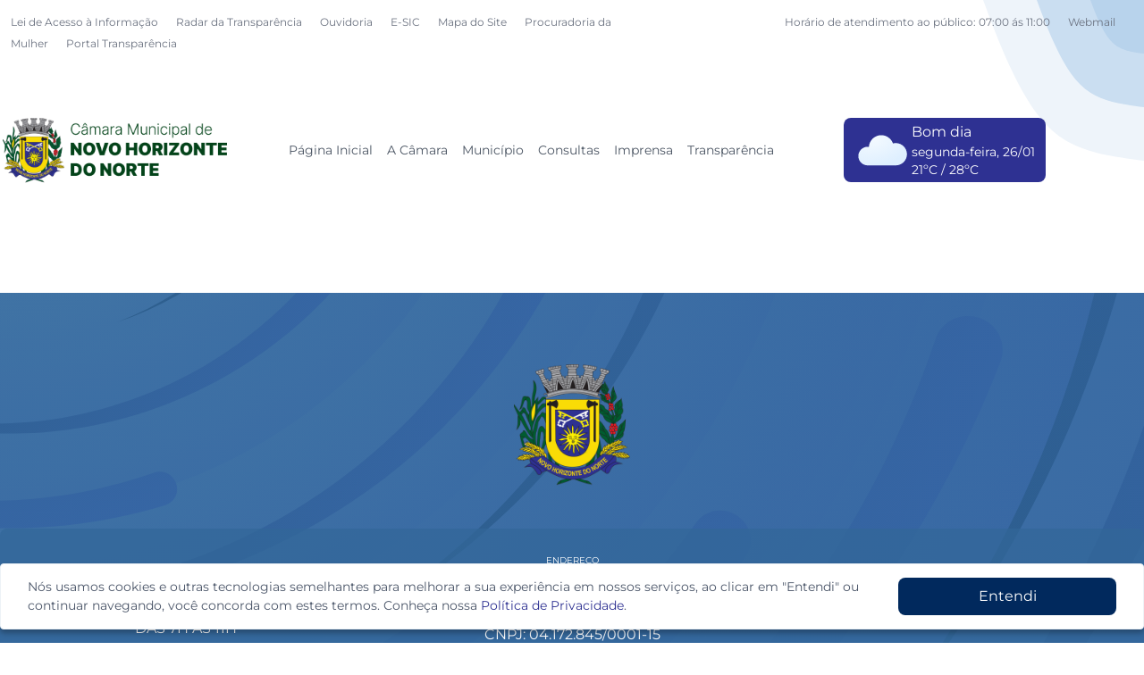

--- FILE ---
content_type: text/html; charset=UTF-8
request_url: https://www.camaranovohorizontedonorte.mt.gov.br/Transparencia/Gestao-de-Pessoas/
body_size: 2798
content:

<!DOCTYPE html>
<html lang="en">
    <head>
        <!-- Google Tag Manager -->
        <script>
            (function (w, d, s, l, i) {
                w[l] = w[l] || [];
                w[l].push({ 'gtm.start': new Date().getTime(), 'event': 'gtm.js' });
                var f = d.getElementsByTagName(s)[0],
                    j = d.createElement(s),
                    dl = l != 'dataLayer' ? '&l=' + l : '';
                j.async = true;
                j.src = 'https://www.googletagmanager.com/gtm.js?id=' + i + dl;
                f.parentNode.insertBefore(j, f);
            })(window, document, 'script', 'dataLayer', 'GTM-PP7DKPVR');
        </script>
        <!-- End Google Tag Manager -->

        <meta charset="UTF-8" />
        <meta property='og:site_name' content='Câmara Municipal de Novo Horizonte do Norte'/><meta property='og:image:type' content='image/jpeg'/><meta property='og:image:width' content='800'/><meta property='og:image:height' content='533'/><meta property='og:type' content='website'/><meta property='og:url' content='https://camaranovohorizontedonorte.mt.gov.br' /><meta property='og:title' content='Câmara Municipal de Novo Horizonte do Norte'/><meta property='og:description' content='Site oficial da Câmara Municipal de Novo Horizonte do Norte'/><meta property='og:image' content='https://cdn.camaranovohorizontedonorte.mt.gov.br/imgs/default/logo.png'/><meta name='title' content='Câmara Municipal de Novo Horizonte do Norte'/><meta name='description' content='Site oficial da Câmara Municipal de Novo Horizonte do Norte'/><meta name='keywords' content='site, Câmara Municipal de Novo Horizonte do Norte, oficial'/><link rel='canonical' href='https://camaranovohorizontedonorte.mt.gov.br'/><title>Câmara Municipal de Novo Horizonte do Norte</title>
        <title>Câmara Municipal de Novo Horizonte do Norte</title>
        <link
            rel="icon"
            type="image/png"
            href="/favicon.ico"
        />
        <meta
            http-equiv="content-language"
            content="pt-br"
        />
        <meta
            name="viewport"
            content="width=device-width, initial-scale=1.0"
        />
      <script type="module" crossorigin src="/assets/index-02a3e541.js"></script>
      <link rel="stylesheet" href="/assets/index-cb80b048.css">
    </head>
    <body>
        <!-- Google Tag Manager (noscript) -->
        <noscript
            ><iframe
                src="https://www.googletagmanager.com/ns.html?id=GTM-PP7DKPVR"
                height="0"
                width="0"
                style="display: none; visibility: hidden"
            ></iframe
        ></noscript>
        <!-- End Google Tag Manager (noscript) -->
        <div id="root"></div>
        
    </body>
</html>


--- FILE ---
content_type: text/css
request_url: https://www.camaranovohorizontedonorte.mt.gov.br/assets/index-cb80b048.css
body_size: 47080
content:
.loading-wrapper .loading-inner{display:flex;align-items:center;justify-content:center;flex-direction:column;color:#fff;border-radius:10px;padding:20px;gap:10px}.loading-wrapper.loading-wrapper-fullpage{position:fixed;display:flex;align-items:center;justify-content:center;width:100vw;height:100vh;z-index:1000;left:0;top:0}.header{background-color:#fff;background-image:url("data:image/svg+xml,%3Csvg id='visual' viewBox='0 0 960 540' width='960' height='540' xmlns='http://www.w3.org/2000/svg' xmlns:xlink='http://www.w3.org/1999/xlink' version='1.1'%3E%3Crect x='0' y='0' width='960' height='540' fill='%23fff'%3E%3C/rect%3E%3Cdefs%3E%3ClinearGradient id='grad1_0' x1='43.8%25' y1='0%25' x2='100%25' y2='100%25'%3E%3Cstop offset='14.444444444444446%25' stop-color='%23b8d3ec' stop-opacity='1'%3E%3C/stop%3E%3Cstop offset='85.55555555555554%25' stop-color='%23b8d3ec' stop-opacity='1'%3E%3C/stop%3E%3C/linearGradient%3E%3C/defs%3E%3Cdefs%3E%3ClinearGradient id='grad1_1' x1='43.8%25' y1='0%25' x2='100%25' y2='100%25'%3E%3Cstop offset='14.444444444444446%25' stop-color='%23b8d3ec' stop-opacity='1'%3E%3C/stop%3E%3Cstop offset='85.55555555555554%25' stop-color='%23dce9f6' stop-opacity='1'%3E%3C/stop%3E%3C/linearGradient%3E%3C/defs%3E%3Cdefs%3E%3ClinearGradient id='grad1_2' x1='43.8%25' y1='0%25' x2='100%25' y2='100%25'%3E%3Cstop offset='14.444444444444446%25' stop-color='%23ffffff' stop-opacity='1'%3E%3C/stop%3E%3Cstop offset='85.55555555555554%25' stop-color='%23dce9f6' stop-opacity='1'%3E%3C/stop%3E%3C/linearGradient%3E%3C/defs%3E%3Cdefs%3E%3ClinearGradient id='grad2_0' x1='0%25' y1='0%25' x2='56.3%25' y2='100%25'%3E%3Cstop offset='14.444444444444446%25' stop-color='%23b8d3ec' stop-opacity='1'%3E%3C/stop%3E%3Cstop offset='85.55555555555554%25' stop-color='%23b8d3ec' stop-opacity='1'%3E%3C/stop%3E%3C/linearGradient%3E%3C/defs%3E%3Cdefs%3E%3ClinearGradient id='grad2_1' x1='0%25' y1='0%25' x2='56.3%25' y2='100%25'%3E%3Cstop offset='14.444444444444446%25' stop-color='%23dce9f6' stop-opacity='1'%3E%3C/stop%3E%3Cstop offset='85.55555555555554%25' stop-color='%23b8d3ec' stop-opacity='1'%3E%3C/stop%3E%3C/linearGradient%3E%3C/defs%3E%3Cdefs%3E%3ClinearGradient id='grad2_2' x1='0%25' y1='0%25' x2='56.3%25' y2='100%25'%3E%3Cstop offset='14.444444444444446%25' stop-color='%23dce9f6' stop-opacity='1'%3E%3C/stop%3E%3Cstop offset='85.55555555555554%25' stop-color='%23ffffff' stop-opacity='1'%3E%3C/stop%3E%3C/linearGradient%3E%3C/defs%3E%3Cg transform='translate(960, 0)'%3E%3Cpath d='M0 135C-24.5 132 -48.9 128.9 -67.5 116.9C-86.1 104.9 -98.8 84 -109.1 63C-119.4 42 -127.2 21 -135 0L0 0Z' fill='%23eef4fa'%3E%3C/path%3E%3Cpath d='M0 90C-16.3 88 -32.6 85.9 -45 77.9C-57.4 69.9 -65.9 56 -72.7 42C-79.6 28 -84.8 14 -90 0L0 0Z' fill='%23cadef1'%3E%3C/path%3E%3Cpath d='M0 45C-8.2 44 -16.3 43 -22.5 39C-28.7 35 -32.9 28 -36.4 21C-39.8 14 -42.4 7 -45 0L0 0Z' fill='%23b8d3ec'%3E%3C/path%3E%3C/g%3E%3Cg transform='translate(0, 540)'%3E%3Cpath d='M0 -135C26.3 -133 52.6 -131 67.5 -116.9C82.4 -102.8 85.9 -76.5 95.3 -55C104.6 -33.5 119.8 -16.7 135 0L0 0Z' fill='%23eef4fa'%3E%3C/path%3E%3Cpath d='M0 -90C17.5 -88.7 35.1 -87.4 45 -77.9C54.9 -68.5 57.3 -51 63.5 -36.7C69.7 -22.3 79.9 -11.2 90 0L0 0Z' fill='%23cadef1'%3E%3C/path%3E%3Cpath d='M0 -45C8.8 -44.3 17.5 -43.7 22.5 -39C27.5 -34.3 28.6 -25.5 31.8 -18.3C34.9 -11.2 39.9 -5.6 45 0L0 0Z' fill='%23b8d3ec'%3E%3C/path%3E%3C/g%3E%3C/svg%3E");background-attachment:scroll;background-size:cover}.footer{background-image:url("data:image/svg+xml,%3Csvg xmlns='http://www.w3.org/2000/svg' viewBox='0 0 2000 1500'%3E%3Cdefs%3E%3CradialGradient id='a' gradientUnits='objectBoundingBox'%3E%3Cstop offset='0' stop-color='%23477da4'/%3E%3Cstop offset='1' stop-color='%233564a4'/%3E%3C/radialGradient%3E%3ClinearGradient id='b' gradientUnits='userSpaceOnUse' x1='0' y1='750' x2='1550' y2='750'%3E%3Cstop offset='0' stop-color='%232a5b89'/%3E%3Cstop offset='1' stop-color='%233564a4'/%3E%3C/linearGradient%3E%3Cpath id='s' fill='url(%23b)' d='M1549.2 51.6c-5.4 99.1-20.2 197.6-44.2 293.6c-24.1 96-57.4 189.4-99.3 278.6c-41.9 89.2-92.4 174.1-150.3 253.3c-58 79.2-123.4 152.6-195.1 219c-71.7 66.4-149.6 125.8-232.2 177.2c-82.7 51.4-170.1 94.7-260.7 129.1c-90.6 34.4-184.4 60-279.5 76.3C192.6 1495 96.1 1502 0 1500c96.1-2.1 191.8-13.3 285.4-33.6c93.6-20.2 185-49.5 272.5-87.2c87.6-37.7 171.3-83.8 249.6-137.3c78.4-53.5 151.5-114.5 217.9-181.7c66.5-67.2 126.4-140.7 178.6-218.9c52.3-78.3 96.9-161.4 133-247.9c36.1-86.5 63.8-176.2 82.6-267.6c18.8-91.4 28.6-184.4 29.6-277.4c0.3-27.6 23.2-48.7 50.8-48.4s49.5 21.8 49.2 49.5c0 0.7 0 1.3-0.1 2L1549.2 51.6z'/%3E%3Cg id='g'%3E%3Cuse href='%23s' transform='scale(0.12) rotate(60)'/%3E%3Cuse href='%23s' transform='scale(0.2) rotate(10)'/%3E%3Cuse href='%23s' transform='scale(0.25) rotate(40)'/%3E%3Cuse href='%23s' transform='scale(0.3) rotate(-20)'/%3E%3Cuse href='%23s' transform='scale(0.4) rotate(-30)'/%3E%3Cuse href='%23s' transform='scale(0.5) rotate(20)'/%3E%3Cuse href='%23s' transform='scale(0.6) rotate(60)'/%3E%3Cuse href='%23s' transform='scale(0.7) rotate(10)'/%3E%3Cuse href='%23s' transform='scale(0.835) rotate(-40)'/%3E%3Cuse href='%23s' transform='scale(0.9) rotate(40)'/%3E%3Cuse href='%23s' transform='scale(1.05) rotate(25)'/%3E%3Cuse href='%23s' transform='scale(1.2) rotate(8)'/%3E%3Cuse href='%23s' transform='scale(1.333) rotate(-60)'/%3E%3Cuse href='%23s' transform='scale(1.45) rotate(-30)'/%3E%3Cuse href='%23s' transform='scale(1.6) rotate(10)'/%3E%3C/g%3E%3C/defs%3E%3Cg transform='rotate(0 0 0)'%3E%3Cg transform='rotate(0 0 0)'%3E%3Ccircle fill='url(%23a)' r='3000'/%3E%3Cg opacity='0.5'%3E%3Ccircle fill='url(%23a)' r='2000'/%3E%3Ccircle fill='url(%23a)' r='1800'/%3E%3Ccircle fill='url(%23a)' r='1700'/%3E%3Ccircle fill='url(%23a)' r='1651'/%3E%3Ccircle fill='url(%23a)' r='1450'/%3E%3Ccircle fill='url(%23a)' r='1250'/%3E%3Ccircle fill='url(%23a)' r='1175'/%3E%3Ccircle fill='url(%23a)' r='900'/%3E%3Ccircle fill='url(%23a)' r='750'/%3E%3Ccircle fill='url(%23a)' r='500'/%3E%3Ccircle fill='url(%23a)' r='380'/%3E%3Ccircle fill='url(%23a)' r='250'/%3E%3C/g%3E%3Cg transform='rotate(0 0 0)'%3E%3Cuse href='%23g' transform='rotate(10)'/%3E%3Cuse href='%23g' transform='rotate(120)'/%3E%3Cuse href='%23g' transform='rotate(240)'/%3E%3C/g%3E%3Ccircle fill-opacity='0.1' fill='url(%23a)' r='3000'/%3E%3C/g%3E%3C/g%3E%3C/svg%3E");background-attachment:fixed;background-size:cover}.cookie-footer{position:fixed;width:100%;left:0;bottom:15px;z-index:100}.cookie-footer .content{display:grid;grid-template-columns:4fr 1fr;background:#fff;box-shadow:0 4px 6px #0000004d;border:1px solid #edf2f7;border-radius:4px;padding:15px 30px}.cookie-footer .content .c-text{font-size:14px;color:#4a5568}@font-face{font-family:swiper-icons;src:url(data:application/font-woff;charset=utf-8;base64,\ [base64]//wADZ2x5ZgAAAywAAADMAAAD2MHtryVoZWFkAAABbAAAADAAAAA2E2+eoWhoZWEAAAGcAAAAHwAAACQC9gDzaG10eAAAAigAAAAZAAAArgJkABFsb2NhAAAC0AAAAFoAAABaFQAUGG1heHAAAAG8AAAAHwAAACAAcABAbmFtZQAAA/gAAAE5AAACXvFdBwlwb3N0AAAFNAAAAGIAAACE5s74hXjaY2BkYGAAYpf5Hu/j+W2+MnAzMYDAzaX6QjD6/4//Bxj5GA8AuRwMYGkAPywL13jaY2BkYGA88P8Agx4j+/8fQDYfA1AEBWgDAIB2BOoAeNpjYGRgYNBh4GdgYgABEMnIABJzYNADCQAACWgAsQB42mNgYfzCOIGBlYGB0YcxjYGBwR1Kf2WQZGhhYGBiYGVmgAFGBiQQkOaawtDAoMBQxXjg/wEGPcYDDA4wNUA2CCgwsAAAO4EL6gAAeNpj2M0gyAACqxgGNWBkZ2D4/wMA+xkDdgAAAHjaY2BgYGaAYBkGRgYQiAHyGMF8FgYHIM3DwMHABGQrMOgyWDLEM1T9/w8UBfEMgLzE////P/5//f/V/xv+r4eaAAeMbAxwIUYmIMHEgKYAYjUcsDAwsLKxc3BycfPw8jEQA/[base64]/uznmfPFBNODM2K7MTQ45YEAZqGP81AmGGcF3iPqOop0r1SPTaTbVkfUe4HXj97wYE+yNwWYxwWu4v1ugWHgo3S1XdZEVqWM7ET0cfnLGxWfkgR42o2PvWrDMBSFj/IHLaF0zKjRgdiVMwScNRAoWUoH78Y2icB/yIY09An6AH2Bdu/UB+yxopYshQiEvnvu0dURgDt8QeC8PDw7Fpji3fEA4z/PEJ6YOB5hKh4dj3EvXhxPqH/SKUY3rJ7srZ4FZnh1PMAtPhwP6fl2PMJMPDgeQ4rY8YT6Gzao0eAEA409DuggmTnFnOcSCiEiLMgxCiTI6Cq5DZUd3Qmp10vO0LaLTd2cjN4fOumlc7lUYbSQcZFkutRG7g6JKZKy0RmdLY680CDnEJ+UMkpFFe1RN7nxdVpXrC4aTtnaurOnYercZg2YVmLN/d/gczfEimrE/fs/bOuq29Zmn8tloORaXgZgGa78yO9/cnXm2BpaGvq25Dv9S4E9+5SIc9PqupJKhYFSSl47+Qcr1mYNAAAAeNptw0cKwkAAAMDZJA8Q7OUJvkLsPfZ6zFVERPy8qHh2YER+3i/BP83vIBLLySsoKimrqKqpa2hp6+jq6RsYGhmbmJqZSy0sraxtbO3sHRydnEMU4uR6yx7JJXveP7WrDycAAAAAAAH//wACeNpjYGRgYOABYhkgZgJCZgZNBkYGLQZtIJsFLMYAAAw3ALgAeNolizEKgDAQBCchRbC2sFER0YD6qVQiBCv/H9ezGI6Z5XBAw8CBK/m5iQQVauVbXLnOrMZv2oLdKFa8Pjuru2hJzGabmOSLzNMzvutpB3N42mNgZGBg4GKQYzBhYMxJLMlj4GBgAYow/P/PAJJhLM6sSoWKfWCAAwDAjgbRAAB42mNgYGBkAIIbCZo5IPrmUn0hGA0AO8EFTQAA);font-weight:400;font-style:normal}:root{--swiper-theme-color:#007aff}.swiper,swiper-container{margin-left:auto;margin-right:auto;position:relative;overflow:hidden;list-style:none;padding:0;z-index:1;display:block}.swiper-vertical>.swiper-wrapper{flex-direction:column}.swiper-wrapper{position:relative;width:100%;height:100%;z-index:1;display:flex;transition-property:transform;transition-timing-function:var(--swiper-wrapper-transition-timing-function,initial);box-sizing:content-box}.swiper-android .swiper-slide,.swiper-wrapper{transform:translateZ(0)}.swiper-horizontal{touch-action:pan-y}.swiper-vertical{touch-action:pan-x}.swiper-slide,swiper-slide{flex-shrink:0;width:100%;height:100%;position:relative;transition-property:transform;display:block}.swiper-slide-invisible-blank{visibility:hidden}.swiper-autoheight,.swiper-autoheight .swiper-slide{height:auto}.swiper-autoheight .swiper-wrapper{align-items:flex-start;transition-property:transform,height}.swiper-backface-hidden .swiper-slide{transform:translateZ(0);-webkit-backface-visibility:hidden;backface-visibility:hidden}.swiper-3d.swiper-css-mode .swiper-wrapper{perspective:1200px}.swiper-3d .swiper-wrapper{transform-style:preserve-3d}.swiper-3d{perspective:1200px}.swiper-3d .swiper-cube-shadow,.swiper-3d .swiper-slide,.swiper-3d .swiper-slide-shadow,.swiper-3d .swiper-slide-shadow-bottom,.swiper-3d .swiper-slide-shadow-left,.swiper-3d .swiper-slide-shadow-right,.swiper-3d .swiper-slide-shadow-top{transform-style:preserve-3d}.swiper-3d .swiper-slide-shadow,.swiper-3d .swiper-slide-shadow-bottom,.swiper-3d .swiper-slide-shadow-left,.swiper-3d .swiper-slide-shadow-right,.swiper-3d .swiper-slide-shadow-top{position:absolute;left:0;top:0;width:100%;height:100%;pointer-events:none;z-index:10}.swiper-3d .swiper-slide-shadow{background:rgba(0,0,0,.15)}.swiper-3d .swiper-slide-shadow-left{background-image:linear-gradient(to left,rgba(0,0,0,.5),rgba(0,0,0,0))}.swiper-3d .swiper-slide-shadow-right{background-image:linear-gradient(to right,rgba(0,0,0,.5),rgba(0,0,0,0))}.swiper-3d .swiper-slide-shadow-top{background-image:linear-gradient(to top,rgba(0,0,0,.5),rgba(0,0,0,0))}.swiper-3d .swiper-slide-shadow-bottom{background-image:linear-gradient(to bottom,rgba(0,0,0,.5),rgba(0,0,0,0))}.swiper-css-mode>.swiper-wrapper{overflow:auto;scrollbar-width:none;-ms-overflow-style:none}.swiper-css-mode>.swiper-wrapper::-webkit-scrollbar{display:none}.swiper-css-mode>.swiper-wrapper>.swiper-slide{scroll-snap-align:start start}.swiper-horizontal.swiper-css-mode>.swiper-wrapper{scroll-snap-type:x mandatory}.swiper-vertical.swiper-css-mode>.swiper-wrapper{scroll-snap-type:y mandatory}.swiper-centered>.swiper-wrapper:before{content:"";flex-shrink:0;order:9999}.swiper-centered>.swiper-wrapper>.swiper-slide{scroll-snap-align:center center;scroll-snap-stop:always}.swiper-centered.swiper-horizontal>.swiper-wrapper>.swiper-slide:first-child{margin-inline-start:var(--swiper-centered-offset-before)}.swiper-centered.swiper-horizontal>.swiper-wrapper:before{height:100%;min-height:1px;width:var(--swiper-centered-offset-after)}.swiper-centered.swiper-vertical>.swiper-wrapper>.swiper-slide:first-child{margin-block-start:var(--swiper-centered-offset-before)}.swiper-centered.swiper-vertical>.swiper-wrapper:before{width:100%;min-width:1px;height:var(--swiper-centered-offset-after)}.swiper-lazy-preloader{width:42px;height:42px;position:absolute;left:50%;top:50%;margin-left:-21px;margin-top:-21px;z-index:10;transform-origin:50%;box-sizing:border-box;border:4px solid var(--swiper-preloader-color,var(--swiper-theme-color));border-radius:50%;border-top-color:transparent}.swiper-watch-progress .swiper-slide-visible .swiper-lazy-preloader,.swiper:not(.swiper-watch-progress) .swiper-lazy-preloader,swiper-container:not(.swiper-watch-progress) .swiper-lazy-preloader{animation:swiper-preloader-spin 1s infinite linear}.swiper-lazy-preloader-white{--swiper-preloader-color:#fff}.swiper-lazy-preloader-black{--swiper-preloader-color:#000}@keyframes swiper-preloader-spin{0%{transform:rotate(0)}to{transform:rotate(360deg)}}:root{--swiper-navigation-size:44px}.swiper-button-next,.swiper-button-prev{position:absolute;top:var(--swiper-navigation-top-offset,50%);width:calc(var(--swiper-navigation-size)/ 44 * 27);height:var(--swiper-navigation-size);margin-top:calc(0px - (var(--swiper-navigation-size)/ 2));z-index:10;cursor:pointer;display:flex;align-items:center;justify-content:center;color:var(--swiper-navigation-color,var(--swiper-theme-color))}.swiper-button-next.swiper-button-disabled,.swiper-button-prev.swiper-button-disabled{opacity:.35;cursor:auto;pointer-events:none}.swiper-button-next.swiper-button-hidden,.swiper-button-prev.swiper-button-hidden{opacity:0;cursor:auto;pointer-events:none}.swiper-navigation-disabled .swiper-button-next,.swiper-navigation-disabled .swiper-button-prev{display:none!important}.swiper-button-next:after,.swiper-button-prev:after{font-family:swiper-icons;font-size:var(--swiper-navigation-size);text-transform:none!important;letter-spacing:0;font-variant:initial;line-height:1}.swiper-button-prev,.swiper-rtl .swiper-button-next{left:var(--swiper-navigation-sides-offset,10px);right:auto}.swiper-button-prev:after,.swiper-rtl .swiper-button-next:after{content:"prev"}.swiper-button-next,.swiper-rtl .swiper-button-prev{right:var(--swiper-navigation-sides-offset,10px);left:auto}.swiper-button-next:after,.swiper-rtl .swiper-button-prev:after{content:"next"}.swiper-button-lock{display:none}.h-news{background:rgb(26,28,93);background:radial-gradient(circle,rgb(26,28,93) 0%,rgb(37,40,116) 50%,rgb(46,49,146) 100%)}.h-news .h-n-image{height:350px;width:100%}.h-news .h-n-image div{-webkit-box-shadow:0px 0px 1px 0px rgba(0,0,0,.1);-moz-box-shadow:0px 0px 1px 0px rgba(0,0,0,.1);box-shadow:0 0 1px #0000001a;background-size:cover;background-repeat:no-repeat;background-position:center;width:100%;height:100%;border-radius:10px}@media only screen and (max-width: 767px){.h-news .h-n-image{height:200px}}.h-news .autoplay-progress{position:absolute;right:16px;bottom:16px;z-index:10;width:48px;height:48px;display:flex;align-items:center;justify-content:center;font-weight:700;color:#fff}.h-news .autoplay-progress svg{--progress: 0;position:absolute;left:0;top:0px;z-index:10;width:100%;height:100%;stroke-width:4px;stroke:#fff;fill:none;stroke-dashoffset:calc(125.6 * (1 - var(--progress)));stroke-dasharray:125.6;transform:rotate(-90deg)}.swiper-free-mode>.swiper-wrapper{transition-timing-function:ease-out;margin:0 auto}:root{--primary: #2e3192;--primary-hover: #011e45;--primary-transparent: rgba(51, 103, 153, .7);font-family:Montserrat,sans-serif;background-color:#fff}*,*:before,*:after{box-sizing:border-box}:root{font-size:16px}@media (prefers-reduced-motion: no-preference){:root{scroll-behavior:smooth}}body{margin:0;font-family:Montserrat,sans-serif;font-size:1rem;font-weight:400;line-height:1.5;-webkit-text-size-adjust:100%;-webkit-tap-highlight-color:rgba(0,0,0,0)}h1,h2,h3,h4,h5,h6{margin-top:0;margin-bottom:.5rem;font-weight:500;line-height:1.2}h1{font-size:calc(1.375rem + 1.5vw)}@media (min-width: 1200px){h1{font-size:2.5rem}}h2{font-size:calc(1.325rem + .9vw)}@media (min-width: 1200px){h2{font-size:2rem}}h3{font-size:calc(1.3rem + .6vw)}@media (min-width: 1200px){h3{font-size:1.75rem}}h4{font-size:calc(1.275rem + .3vw)}@media (min-width: 1200px){h4{font-size:1.5rem}}h5{font-size:1.25rem}h6{font-size:1rem}p{margin-top:0;margin-bottom:1rem}ol,ul{padding-left:2rem}ol,ul,dl{margin-top:0;margin-bottom:1rem}ol ol,ul ul,ol ul,ul ol{margin-bottom:0}blockquote{margin:0 0 1rem}b,strong{font-weight:bolder}small{font-size:.875em}a{color:#2e3192;text-decoration:none}a:hover{text-decoration:none;color:#011e45}a:not([href]):not([class]),a:not([href]):not([class]):hover{color:inherit;text-decoration:none}figure{margin:0 0 1rem}img,svg{vertical-align:middle}table{caption-side:bottom;border-collapse:collapse}th{text-align:inherit;text-align:-webkit-match-parent}thead,tbody,tfoot,tr,td,th{border-color:inherit;border-style:solid;border-width:0}label{display:inline-block}button{border-radius:0}button:focus:not(:focus-visible){outline:0}input,button,select,optgroup,textarea{margin:0;font-family:inherit;font-size:inherit;line-height:inherit}button,select{text-transform:none}[role=button]{cursor:pointer}select{word-wrap:normal}select:disabled{opacity:1}[list]::-webkit-calendar-picker-indicator{display:none}button,[type=button],[type=submit]{-webkit-appearance:button}button:not(:disabled),[type=button]:not(:disabled),[type=submit]:not(:disabled){cursor:pointer}::-moz-focus-inner{padding:0;border-style:none}textarea{resize:vertical}fieldset{min-width:0;padding:0;margin:0;border:0}::-webkit-datetime-edit-fields-wrapper,::-webkit-datetime-edit-text,::-webkit-datetime-edit-minute,::-webkit-datetime-edit-hour-field,::-webkit-datetime-edit-day-field,::-webkit-datetime-edit-month-field,::-webkit-datetime-edit-year-field{padding:0}::-webkit-inner-spin-button{height:auto}[type=search]{outline-offset:-2px;-webkit-appearance:textfield}::-webkit-search-decoration{-webkit-appearance:none}::-webkit-color-swatch-wrapper{padding:0}::file-selector-button{font:inherit}::-webkit-file-upload-button{font:inherit;-webkit-appearance:button}output{display:inline-block}iframe{border:0}summary{display:list-item;cursor:pointer}progress{vertical-align:baseline}[hidden]{display:none!important}@font-face{font-display:swap;font-family:Montserrat;font-style:normal;font-weight:300;src:url(/assets/montserrat-v25-latin_latin-ext-300-c65b3db6.woff2) format("woff2"),url(/assets/fonts/montserrat/montserrat-v25-latin_latin-ext-300.woff) format("woff")}@font-face{font-display:swap;font-family:Montserrat;font-style:normal;font-weight:400;src:url(/assets/montserrat-v25-latin_latin-ext-regular-fbfb7cf0.woff2) format("woff2"),url(/assets/fonts/montserrat/montserrat-v25-latin_latin-ext-regular.woff) format("woff")}@font-face{font-display:swap;font-family:Montserrat;font-style:normal;font-weight:600;src:url(/assets/montserrat-v25-latin_latin-ext-600-3c316558.woff2) format("woff2"),url(/assets/fonts/montserrat/montserrat-v25-latin_latin-ext-600.woff) format("woff")}.truncate-lines-4{--max-lines: 4;--lh: 1.4rem;position:relative;max-height:calc(var(--lh) * var(--max-lines));overflow:hidden;padding-right:1rem}.truncate-lines-1{--max-lines: 1;--lh: 1.4rem;position:relative;max-height:calc(var(--lh) * var(--max-lines));overflow:hidden;padding-right:1rem}*,:before,:after{--un-rotate:0;--un-rotate-x:0;--un-rotate-y:0;--un-rotate-z:0;--un-scale-x:1;--un-scale-y:1;--un-scale-z:1;--un-skew-x:0;--un-skew-y:0;--un-translate-x:0;--un-translate-y:0;--un-translate-z:0;--un-pan-x: ;--un-pan-y: ;--un-pinch-zoom: ;--un-scroll-snap-strictness:proximity;--un-ordinal: ;--un-slashed-zero: ;--un-numeric-figure: ;--un-numeric-spacing: ;--un-numeric-fraction: ;--un-border-spacing-x:0;--un-border-spacing-y:0;--un-ring-offset-shadow:0 0 rgba(0,0,0,0);--un-ring-shadow:0 0 rgba(0,0,0,0);--un-shadow-inset: ;--un-shadow:0 0 rgba(0,0,0,0);--un-ring-inset: ;--un-ring-offset-width:0px;--un-ring-offset-color:#fff;--un-ring-width:0px;--un-ring-color:rgba(147,197,253,.5);--un-blur: ;--un-brightness: ;--un-contrast: ;--un-drop-shadow: ;--un-grayscale: ;--un-hue-rotate: ;--un-invert: ;--un-saturate: ;--un-sepia: ;--un-backdrop-blur: ;--un-backdrop-brightness: ;--un-backdrop-contrast: ;--un-backdrop-grayscale: ;--un-backdrop-hue-rotate: ;--un-backdrop-invert: ;--un-backdrop-opacity: ;--un-backdrop-saturate: ;--un-backdrop-sepia: }::backdrop{--un-rotate:0;--un-rotate-x:0;--un-rotate-y:0;--un-rotate-z:0;--un-scale-x:1;--un-scale-y:1;--un-scale-z:1;--un-skew-x:0;--un-skew-y:0;--un-translate-x:0;--un-translate-y:0;--un-translate-z:0;--un-pan-x: ;--un-pan-y: ;--un-pinch-zoom: ;--un-scroll-snap-strictness:proximity;--un-ordinal: ;--un-slashed-zero: ;--un-numeric-figure: ;--un-numeric-spacing: ;--un-numeric-fraction: ;--un-border-spacing-x:0;--un-border-spacing-y:0;--un-ring-offset-shadow:0 0 rgba(0,0,0,0);--un-ring-shadow:0 0 rgba(0,0,0,0);--un-shadow-inset: ;--un-shadow:0 0 rgba(0,0,0,0);--un-ring-inset: ;--un-ring-offset-width:0px;--un-ring-offset-color:#fff;--un-ring-width:0px;--un-ring-color:rgba(147,197,253,.5);--un-blur: ;--un-brightness: ;--un-contrast: ;--un-drop-shadow: ;--un-grayscale: ;--un-hue-rotate: ;--un-invert: ;--un-saturate: ;--un-sepia: ;--un-backdrop-blur: ;--un-backdrop-brightness: ;--un-backdrop-contrast: ;--un-backdrop-grayscale: ;--un-backdrop-hue-rotate: ;--un-backdrop-invert: ;--un-backdrop-opacity: ;--un-backdrop-saturate: ;--un-backdrop-sepia: }.container{width:100%}.btn-lg{margin-left:.25rem;margin-right:.25rem;border-radius:.75rem;border-style:none;padding:.75rem 1.5rem;font-size:1.25rem;line-height:1.75rem}.btn-md{margin-left:.25rem;margin-right:.25rem;border-radius:.5rem;border-style:none;padding:.5rem 1rem;font-size:1rem;line-height:1.5rem}.btn-sm{margin-left:.25rem;margin-right:.25rem;border-radius:.375rem;border-style:none;padding:.25rem .75rem;font-size:.875rem;line-height:1.25rem}.custom-hover-blue,.custom-hover-green{cursor:pointer;border-radius:.5rem;transition-property:color,background-color,border-color,outline-color,text-decoration-color,fill,stroke,opacity,box-shadow,transform,filter,backdrop-filter;transition-timing-function:cubic-bezier(.4,0,.2,1);transition-duration:.15s;transition-duration:.3s}.btn-outline-dark{border-width:1px;--un-border-opacity:1;border-color:rgba(55,65,81,var(--un-border-opacity));border-style:solid;background-color:transparent;--un-text-opacity:1;color:rgba(55,65,81,var(--un-text-opacity))}.btn-outline-light{border-width:1px;--un-border-opacity:1;border-color:rgba(243,244,246,var(--un-border-opacity));border-style:solid;background-color:transparent;--un-text-opacity:1;color:rgba(55,65,81,var(--un-text-opacity))}.btn-transparent{border-style:none;background-color:transparent;--un-text-opacity:1;color:rgba(55,65,81,var(--un-text-opacity))}.btn-danger{--un-bg-opacity:1;background-color:rgba(239,68,68,var(--un-bg-opacity));--un-text-opacity:1;color:rgba(255,255,255,var(--un-text-opacity))}.btn-danger:hover{--un-bg-opacity:1;background-color:rgba(220,38,38,var(--un-bg-opacity))}.btn-dark{--un-bg-opacity:1;background-color:rgba(31,41,55,var(--un-bg-opacity));--un-text-opacity:1;color:rgba(255,255,255,var(--un-text-opacity))}.btn-dark:hover{--un-bg-opacity:1;background-color:rgba(55,65,81,var(--un-bg-opacity))}.btn-info{--un-bg-opacity:1;background-color:rgba(59,130,246,var(--un-bg-opacity));--un-text-opacity:1;color:rgba(255,255,255,var(--un-text-opacity))}.btn-info:hover{--un-bg-opacity:1;background-color:rgba(37,99,235,var(--un-bg-opacity))}.btn-light{--un-bg-opacity:1;background-color:rgba(243,244,246,var(--un-bg-opacity));--un-text-opacity:1;color:rgba(55,65,81,var(--un-text-opacity))}.btn-light:hover{--un-bg-opacity:1;background-color:rgba(229,231,235,var(--un-bg-opacity))}.btn-outline-dark:hover{--un-bg-opacity:1;background-color:rgba(55,65,81,var(--un-bg-opacity));--un-text-opacity:1;color:rgba(255,255,255,var(--un-text-opacity))}.btn-outline-light:hover,.btn-transparent:hover{--un-bg-opacity:1;background-color:rgba(243,244,246,var(--un-bg-opacity))}.btn-success{--un-bg-opacity:1;background-color:rgba(34,197,94,var(--un-bg-opacity));--un-text-opacity:1;color:rgba(255,255,255,var(--un-text-opacity))}.btn-success:hover{--un-bg-opacity:1;background-color:rgba(22,163,74,var(--un-bg-opacity))}.btn-warning{--un-bg-opacity:1;background-color:rgba(234,179,8,var(--un-bg-opacity));--un-text-opacity:1;color:rgba(255,255,255,var(--un-text-opacity))}.btn-warning:hover{--un-bg-opacity:1;background-color:rgba(202,138,4,var(--un-bg-opacity))}.custom-hover-blue:hover{background-color:var(--primary);--un-text-opacity:1;color:rgba(255,255,255,var(--un-text-opacity));--un-shadow:var(--un-shadow-inset) 0 10px 15px -3px var(--un-shadow-color, rgba(0,0,0,.1)),var(--un-shadow-inset) 0 4px 6px -4px var(--un-shadow-color, rgba(0,0,0,.1));box-shadow:var(--un-ring-offset-shadow),var(--un-ring-shadow),var(--un-shadow)}.custom-hover-green:hover{--un-bg-opacity:1;background-color:rgba(14,67,25,var(--un-bg-opacity));--un-text-opacity:1;color:rgba(255,255,255,var(--un-text-opacity));--un-shadow:var(--un-shadow-inset) 0 10px 15px -3px var(--un-shadow-color, rgba(0,0,0,.1)),var(--un-shadow-inset) 0 4px 6px -4px var(--un-shadow-color, rgba(0,0,0,.1));box-shadow:var(--un-ring-offset-shadow),var(--un-ring-shadow),var(--un-shadow)}@media (min-width: 640px){.container{max-width:640px}}@media (min-width: 768px){.container{max-width:768px}}@media (min-width: 1024px){.container{max-width:1024px}}@media (min-width: 1280px){.container{max-width:1280px}}@media (min-width: 1536px){.container{max-width:1536px}}.group:hover .group-hover\:visible{visibility:visible}.invisible{visibility:hidden}.absolute,.before\:absolute:before{position:absolute}.fixed{position:fixed}.relative{position:relative}.-inset-1{inset:-.25rem}.inset-0{inset:0}.inset-x-0{left:0;right:0}.before\:top-20px:before{top:20px}.left-0{left:0}.right-0{right:0}.right-10{right:2.5rem}.right-2{right:.5rem}.top-\[117px\]{top:117px}.top-0{top:0}.top-10{top:2.5rem}.top-2{top:.5rem}.focus\:isolate:focus,.hover\:isolate:hover{isolation:isolate}.before\:-z-1:before{z-index:-1}.z-1500{z-index:1500}.z-20{z-index:20}.z-200{z-index:200}.z-50{z-index:50}.grid{display:grid}.col-auto{grid-column:auto}.col-span-1{grid-column:span 1/span 1}.grid-cols-\[max-content_1fr\]{grid-template-columns:max-content 1fr}.grid-cols-1{grid-template-columns:repeat(1,minmax(0,1fr))}.grid-cols-2{grid-template-columns:repeat(2,minmax(0,1fr))}.grid-cols-4{grid-template-columns:repeat(4,minmax(0,1fr))}.m-0{margin:0}.m-2{margin:.5rem}.-mx-6{margin-left:-1.5rem;margin-right:-1.5rem}.mx-5{margin-left:1.25rem;margin-right:1.25rem}.mx-8{margin-left:2rem;margin-right:2rem}.mx-auto{margin-left:auto;margin-right:auto}.my-1{margin-top:.25rem;margin-bottom:.25rem}.my-10{margin-top:2.5rem;margin-bottom:2.5rem}.my-15{margin-top:3.75rem;margin-bottom:3.75rem}.my-2{margin-top:.5rem;margin-bottom:.5rem}.my-3{margin-top:.75rem;margin-bottom:.75rem}.my-4{margin-top:1rem;margin-bottom:1rem}.my-5{margin-top:1.25rem;margin-bottom:1.25rem}.my-auto{margin-top:auto;margin-bottom:auto}.-ml-2{margin-left:-.5rem}.mb-1{margin-bottom:.25rem}.mb-10{margin-bottom:2.5rem}.mb-20{margin-bottom:5rem}.mb-3{margin-bottom:.75rem}.mb-4{margin-bottom:1rem}.mb-5{margin-bottom:1.25rem}.ml-0{margin-left:0}.ml-1{margin-left:.25rem}.ml-2{margin-left:.5rem}.ml-3{margin-left:.75rem}.ml-4{margin-left:1rem}.ml-5{margin-left:1.25rem}.ml-8{margin-left:2rem}.mr-1{margin-right:.25rem}.mr-2{margin-right:.5rem}.mr-3{margin-right:.75rem}.mr-5{margin-right:1.25rem}.mt-1{margin-top:.25rem}.mt-10{margin-top:2.5rem}.mt-2{margin-top:.5rem}.mt-3{margin-top:.75rem}.mt-3rem{margin-top:3rem}.mt-4{margin-top:1rem}.mt-4rem{margin-top:4rem}.mt-5{margin-top:1.25rem}.block{display:block}.inline-block{display:inline-block}.hidden{display:none}.before\:h-1px:before{height:1px}.before\:w-full:before,.w-5\/5,.w-full{width:100%}.h-110px{height:110px}.h-16{height:4rem}.h-180px{height:180px}.h-210px{height:210px}.h-250px{height:250px}.h-260px{height:260px}.h-40{height:10rem}.h-50{height:12.5rem}.h-6{height:1.5rem}.h-60px{height:60px}.h-70{height:17.5rem}.h-8{height:2rem}.h-96{height:24rem}.h-auto{height:auto}.h-full{height:100%}.max-h-20{max-height:5rem}.max-h-24{max-height:6rem}.max-h-34{max-height:8.5rem}.max-w-150px{max-width:150px}.max-w-full{max-width:100%}.max-w-md{max-width:28rem}.min-w-\[280px\]{min-width:280px}.min-w-0{min-width:0}.min-w-240px{min-width:240px}.w-1\/2{width:50%}.w-1\/3{width:33.3333333333%}.w-1\/5{width:20%}.w-110px{width:110px}.w-16{width:4rem}.w-2\/3{width:66.6666666667%}.w-30{width:7.5rem}.w-35{width:8.75rem}.w-40{width:10rem}.w-50{width:12.5rem}.w-6{width:1.5rem}.w-70{width:17.5rem}.w-8{width:2rem}.w-auto{width:auto}.w-fit{width:fit-content}.w\[l\]{width:l}.flex{display:flex}.inline-flex{display:inline-flex}.flex-1{flex:1 1 0%}.basis-1\/2{flex-basis:50%}.basis-1\/4{flex-basis:25%}.flex-row{flex-direction:row}.flex-col{flex-direction:column}.flex-wrap{flex-wrap:wrap}.table{display:table}.translate-x-0{--un-translate-x:0;transform:translate(var(--un-translate-x)) translateY(var(--un-translate-y)) translateZ(var(--un-translate-z)) rotate(var(--un-rotate)) rotateX(var(--un-rotate-x)) rotateY(var(--un-rotate-y)) rotate(var(--un-rotate-z)) skew(var(--un-skew-x)) skewY(var(--un-skew-y)) scaleX(var(--un-scale-x)) scaleY(var(--un-scale-y)) scaleZ(var(--un-scale-z))}.cursor-pointer{cursor:pointer}.list-none{list-style-type:none}.columns-3{columns:3}.items-end{align-items:flex-end}.items-center{align-items:center}.justify-start{justify-content:flex-start}.justify-center{justify-content:center}.justify-between{justify-content:space-between}.justify-around{justify-content:space-around}.gap-2{grid-gap:.5rem;gap:.5rem}.gap-3{grid-gap:.75rem;gap:.75rem}.gap-4{grid-gap:1rem;gap:1rem}.gap-5{grid-gap:1.25rem;gap:1.25rem}.space-x-1>:not([hidden])~:not([hidden]){--un-space-x-reverse:0;margin-left:calc(.25rem * calc(1 - var(--un-space-x-reverse)));margin-right:calc(.25rem * var(--un-space-x-reverse))}.space-x-6>:not([hidden])~:not([hidden]){--un-space-x-reverse:0;margin-left:calc(1.5rem * calc(1 - var(--un-space-x-reverse)));margin-right:calc(1.5rem * var(--un-space-x-reverse))}.space-y-2>:not([hidden])~:not([hidden]){--un-space-y-reverse:0;margin-top:calc(.5rem * calc(1 - var(--un-space-y-reverse)));margin-bottom:calc(.5rem * var(--un-space-y-reverse))}.divide-x>:not([hidden])~:not([hidden]){--un-divide-x-reverse:0;border-left-width:calc(1px * calc(1 - var(--un-divide-x-reverse)));border-right-width:calc(1px * var(--un-divide-x-reverse));border-left-style:solid;border-right-style:solid}.divide-gray-200>:not([hidden])~:not([hidden]){--un-divide-opacity:1;border-color:rgba(229,231,235,var(--un-divide-opacity))}.truncate{overflow:hidden;text-overflow:ellipsis;white-space:nowrap}.break-words{overflow-wrap:break-word}.border{border-width:1px}.border-0{border-width:0}.border-x-0{border-left-width:0;border-right-width:0}.border-b-0{border-bottom-width:0}.border-b-2{border-bottom-width:2px}.border-t-0{border-top-width:0}.border-\[\#306394\]{--un-border-opacity:1;border-color:rgba(48,99,148,var(--un-border-opacity))}.border-gray-100{--un-border-opacity:1;border-color:rgba(243,244,246,var(--un-border-opacity))}.border-gray-200{--un-border-opacity:1;border-color:rgba(229,231,235,var(--un-border-opacity))}.border-gray-300{--un-border-opacity:1;border-color:rgba(209,213,219,var(--un-border-opacity))}.border-transparent,.focus\:border-transparent:focus{border-color:transparent}.border-white{--un-border-opacity:1;border-color:rgba(255,255,255,var(--un-border-opacity))}.focus\:border-blue-500:focus{--un-border-opacity:1;border-color:rgba(59,130,246,var(--un-border-opacity))}.rounded{border-radius:.25rem}.rounded-full{border-radius:9999px}.rounded-lg{border-radius:.5rem}.rounded-none{border-radius:0}.rounded-b-lg{border-bottom-left-radius:.5rem;border-bottom-right-radius:.5rem}.rounded-l-lg{border-top-left-radius:.5rem;border-bottom-left-radius:.5rem}.rounded-r-lg{border-top-right-radius:.5rem;border-bottom-right-radius:.5rem}.rounded-t-lg{border-top-left-radius:.5rem;border-top-right-radius:.5rem}.rounded-bl-lg{border-bottom-left-radius:.5rem}.border-none{border-style:none}.border-solid{border-style:solid}.before\:bg-gray-200:before,.bg-gray-200,.group:hover .group-hover\:bg-gray-200,.hover\:bg-gray-200:hover{--un-bg-opacity:1;background-color:rgba(229,231,235,var(--un-bg-opacity))}.bg-\[\#01295d\]{--un-bg-opacity:1;background-color:rgba(1,41,93,var(--un-bg-opacity))}.bg-\[var\(--primary-hover\)\],.hover\:bg-\[var\(--primary-hover\)\]:hover{background-color:var(--primary-hover)}.bg-\[var\(--primary-transparent\)\]{background-color:var(--primary-transparent)}.bg-\[var\(--primary\)\],.hover\:bg-\[var\(--primary\)\]:hover{background-color:var(--primary)}.bg-black{--un-bg-opacity:1;background-color:rgba(0,0,0,var(--un-bg-opacity))}.bg-gray-100,.hover\:bg-gray-100:hover{--un-bg-opacity:1;background-color:rgba(243,244,246,var(--un-bg-opacity))}.bg-gray-300,.hover\:bg-gray-300:hover{--un-bg-opacity:1;background-color:rgba(209,213,219,var(--un-bg-opacity))}.bg-gray-400,.hover\:bg-gray-400:hover{--un-bg-opacity:1;background-color:rgba(156,163,175,var(--un-bg-opacity))}.bg-gray-500{--un-bg-opacity:1;background-color:rgba(107,114,128,var(--un-bg-opacity))}.bg-gray-700\/75{background-color:#374151bf}.bg-transparent,.dark .dark\:hover\:bg-transparent:hover{background-color:transparent}.bg-white,.hover\:bg-white:hover{--un-bg-opacity:1;background-color:rgba(255,255,255,var(--un-bg-opacity))}.dark .dark\:bg-gray-800{--un-bg-opacity:1;background-color:rgba(31,41,55,var(--un-bg-opacity))}.hover\:bg-neutral-100:hover{--un-bg-opacity:1;background-color:rgba(245,245,245,var(--un-bg-opacity))}.bg-opacity-25{--un-bg-opacity:.25}.from-red-300{--un-gradient-from:rgba(252,165,165,var(--un-from-opacity, 1));--un-gradient-to:rgba(252,165,165,0);--un-gradient-stops:var(--un-gradient-from), var(--un-gradient-to)}.to-blue-300{--un-gradient-to:rgba(147,197,253,var(--un-to-opacity, 1))}.bg-gradient-to-r{--un-gradient-shape:to right;--un-gradient:var(--un-gradient-shape), var(--un-gradient-stops);background-image:linear-gradient(var(--un-gradient))}.bg-cover{background-size:cover}.bg-center{background-position:center}.bg-top{background-position:top}.bg-no-repeat{background-repeat:no-repeat}.p-0{padding:0}.p-1{padding:.25rem}.p-2{padding:.5rem}.p-2\.5{padding:.625rem}.p-3{padding:.75rem}.p-4{padding:1rem}.p-5{padding:1.25rem}.px-1{padding-left:.25rem;padding-right:.25rem}.px-10{padding-left:2.5rem;padding-right:2.5rem}.px-2{padding-left:.5rem;padding-right:.5rem}.px-2\.5{padding-left:.625rem;padding-right:.625rem}.px-3{padding-left:.75rem;padding-right:.75rem}.px-3rem{padding-left:3rem;padding-right:3rem}.px-4{padding-left:1rem;padding-right:1rem}.px-5{padding-left:1.25rem;padding-right:1.25rem}.px-6{padding-left:1.5rem;padding-right:1.5rem}.px-7{padding-left:1.75rem;padding-right:1.75rem}.py-0\.5{padding-top:.125rem;padding-bottom:.125rem}.py-1{padding-top:.25rem;padding-bottom:.25rem}.py-12,.py-3rem{padding-top:3rem;padding-bottom:3rem}.py-2{padding-top:.5rem;padding-bottom:.5rem}.py-2rem,.py-8{padding-top:2rem;padding-bottom:2rem}.py-3{padding-top:.75rem;padding-bottom:.75rem}.py-4{padding-top:1rem;padding-bottom:1rem}.py-5{padding-top:1.25rem;padding-bottom:1.25rem}.py-5rem{padding-top:5rem;padding-bottom:5rem}.py-6{padding-top:1.5rem;padding-bottom:1.5rem}.py-auto{padding-top:auto;padding-bottom:auto}.pb-1{padding-bottom:.25rem}.pb-2{padding-bottom:.5rem}.pb-3\.5{padding-bottom:.875rem}.pb-56\.25\%{padding-bottom:56.25%}.pl-0{padding-left:0}.pl-3{padding-left:.75rem}.pr-2{padding-right:.5rem}.pr-4{padding-right:1rem}.pr-5{padding-right:1.25rem}.pt-2{padding-top:.5rem}.pt-20{padding-top:5rem}.pt-3{padding-top:.75rem}.pt-4{padding-top:1rem}.pt-6{padding-top:1.5rem}.text-center{text-align:center}.text-left{text-align:left}.text-right{text-align:right}.text-justify{text-align:justify}.text-start{text-align:start}.align-middle{vertical-align:middle}.text-\[0\.65rem\]{font-size:.65rem}.text-10px{font-size:10px}.text-12px{font-size:12px}.text-2xl{font-size:1.5rem;line-height:2rem}.text-3xl{font-size:1.875rem;line-height:2.25rem}.text-4xl{font-size:2.25rem;line-height:2.5rem}.text-5xl{font-size:3rem;line-height:1}.text-lg{font-size:1.125rem;line-height:1.75rem}.text-sm{font-size:.875rem;line-height:1.25rem}.text-xl{font-size:1.25rem;line-height:1.75rem}.text-xs{font-size:.75rem;line-height:1rem}.font-bold{font-weight:700}.font-medium{font-weight:500}.font-semibold{font-weight:600}.leading-none{line-height:1}.leading-tight{line-height:1.25}.uppercase{text-transform:uppercase}.color-gray-300,.text-gray-300{--un-text-opacity:1;color:rgba(209,213,219,var(--un-text-opacity))}.color-gray-500,.hover\:text-gray-500:hover,.text-gray-500{--un-text-opacity:1;color:rgba(107,114,128,var(--un-text-opacity))}.color-red-500{--un-text-opacity:1;color:rgba(239,68,68,var(--un-text-opacity))}.dark .dark\:focus\:text-gray-400:focus,.dark .dark\:hover\:text-gray-400:hover,.text-gray-400{--un-text-opacity:1;color:rgba(156,163,175,var(--un-text-opacity))}.dark .dark\:text-gray-200{--un-text-opacity:1;color:rgba(229,231,235,var(--un-text-opacity))}.dark .dark\:text-neutral-400{--un-text-opacity:1;color:rgba(163,163,163,var(--un-text-opacity))}.focus\:text-gray-600:focus,.hover\:text-gray-600:hover,.text-gray-600{--un-text-opacity:1;color:rgba(75,85,99,var(--un-text-opacity))}.hover\:text-\[\#01295D\]:hover,.text-\[\#01295D\]{--un-text-opacity:1;color:rgba(1,41,93,var(--un-text-opacity))}.hover\:text-\[var\(--primary\)\]:hover,.text-\[var\(--primary\)\]{color:var(--primary)}.hover\:text-gray-700:hover,.text-gray-700{--un-text-opacity:1;color:rgba(55,65,81,var(--un-text-opacity))}.hover\:text-gray-800:hover,.text-gray-800{--un-text-opacity:1;color:rgba(31,41,55,var(--un-text-opacity))}.hover\:text-gray-900:hover,.text-gray-900{--un-text-opacity:1;color:rgba(17,24,39,var(--un-text-opacity))}.hover\:text-white:hover,.text-white{--un-text-opacity:1;color:rgba(255,255,255,var(--un-text-opacity))}.text-\[\#306394\]{--un-text-opacity:1;color:rgba(48,99,148,var(--un-text-opacity))}.text-blue-900{--un-text-opacity:1;color:rgba(30,58,138,var(--un-text-opacity))}.text-neutral-500{--un-text-opacity:1;color:rgba(115,115,115,var(--un-text-opacity))}.decoration-none,.no-underline{text-decoration:none}.tab{-moz-tab-size:4;-o-tab-size:4;tab-size:4}.\[\&\.swiper-slide-thumb-active\]\:opacity-100.swiper-slide-thumb-active,.group:hover .group-hover\:opacity-100,.hover\:opacity-100:hover,.opacity-100{opacity:1}.hover\:opacity-65:hover{opacity:.65}.opacity-0{opacity:0}.opacity-25{opacity:.25}.opacity-40{opacity:.4}.hover\:shadow-lg:hover,.shadow-lg{--un-shadow:var(--un-shadow-inset) 0 10px 15px -3px var(--un-shadow-color, rgba(0,0,0,.1)),var(--un-shadow-inset) 0 4px 6px -4px var(--un-shadow-color, rgba(0,0,0,.1));box-shadow:var(--un-ring-offset-shadow),var(--un-ring-shadow),var(--un-shadow)}.shadow{--un-shadow:var(--un-shadow-inset) 0 1px 3px 0 var(--un-shadow-color, rgba(0,0,0,.1)),var(--un-shadow-inset) 0 1px 2px -1px var(--un-shadow-color, rgba(0,0,0,.1));box-shadow:var(--un-ring-offset-shadow),var(--un-ring-shadow),var(--un-shadow)}.shadow-md{--un-shadow:var(--un-shadow-inset) 0 4px 6px -1px var(--un-shadow-color, rgba(0,0,0,.1)),var(--un-shadow-inset) 0 2px 4px -2px var(--un-shadow-color, rgba(0,0,0,.1));box-shadow:var(--un-ring-offset-shadow),var(--un-ring-shadow),var(--un-shadow)}.focus\:outline-none:focus{outline:2px solid transparent;outline-offset:2px}.ring-1{--un-ring-width:1px;--un-ring-offset-shadow:var(--un-ring-inset) 0 0 0 var(--un-ring-offset-width) var(--un-ring-offset-color);--un-ring-shadow:var(--un-ring-inset) 0 0 0 calc(var(--un-ring-width) + var(--un-ring-offset-width)) var(--un-ring-color);box-shadow:var(--un-ring-offset-shadow),var(--un-ring-shadow),var(--un-shadow)}.focus\:ring-blue-500:focus{--un-ring-opacity:1;--un-ring-color:rgba(59,130,246,var(--un-ring-opacity))}.ring-gray-900\/5{--un-ring-color:rgba(17,24,39,.05)}.backdrop-blur-sm{--un-backdrop-blur:blur(4px);-webkit-backdrop-filter:var(--un-backdrop-blur) var(--un-backdrop-brightness) var(--un-backdrop-contrast) var(--un-backdrop-grayscale) var(--un-backdrop-hue-rotate) var(--un-backdrop-invert) var(--un-backdrop-opacity) var(--un-backdrop-saturate) var(--un-backdrop-sepia);backdrop-filter:var(--un-backdrop-blur) var(--un-backdrop-brightness) var(--un-backdrop-contrast) var(--un-backdrop-grayscale) var(--un-backdrop-hue-rotate) var(--un-backdrop-invert) var(--un-backdrop-opacity) var(--un-backdrop-saturate) var(--un-backdrop-sepia)}.blur{--un-blur:blur(8px);filter:var(--un-blur) var(--un-brightness) var(--un-contrast) var(--un-drop-shadow) var(--un-grayscale) var(--un-hue-rotate) var(--un-invert) var(--un-saturate) var(--un-sepia)}.drop-shadow-lg{--un-drop-shadow:drop-shadow(0 10px 8px var(--un-drop-shadow-color, rgba(0,0,0,.04))) drop-shadow(0 4px 3px var(--un-drop-shadow-color, rgba(0,0,0,.1)));filter:var(--un-blur) var(--un-brightness) var(--un-contrast) var(--un-drop-shadow) var(--un-grayscale) var(--un-hue-rotate) var(--un-invert) var(--un-saturate) var(--un-sepia)}.filter{filter:var(--un-blur) var(--un-brightness) var(--un-contrast) var(--un-drop-shadow) var(--un-grayscale) var(--un-hue-rotate) var(--un-invert) var(--un-saturate) var(--un-sepia)}.transition{transition-property:color,background-color,border-color,outline-color,text-decoration-color,fill,stroke,opacity,box-shadow,transform,filter,backdrop-filter;transition-timing-function:cubic-bezier(.4,0,.2,1);transition-duration:.15s}.transition-all{transition-property:all;transition-timing-function:cubic-bezier(.4,0,.2,1);transition-duration:.15s}.transition-opacity{transition-property:opacity;transition-timing-function:cubic-bezier(.4,0,.2,1);transition-duration:.15s}.duration-1000{transition-duration:1s}.duration-300{transition-duration:.3s}.group:hover .group-hover\:duration-200{transition-duration:.2s}.ease-in-out{transition-timing-function:cubic-bezier(.4,0,.2,1)}.before\:content-\[\"\"\]:before{content:""}@media (min-width: 768px){.md\:ml-2{margin-left:.5rem}.md\:w-\[40\%\]{width:40%}.md\:w-\[60\%\]{width:60%}.md\:w-1\/2{width:50%}.md\:flex{display:flex}.md\:justify-between{justify-content:space-between}.md\:space-x-3>:not([hidden])~:not([hidden]){--un-space-x-reverse:0;margin-left:calc(.75rem * calc(1 - var(--un-space-x-reverse)));margin-right:calc(.75rem * var(--un-space-x-reverse))}.md\:px-2{padding-left:.5rem;padding-right:.5rem}.md\:text-3xl{font-size:1.875rem;line-height:2.25rem}}@media (min-width: 1024px){.lg\:relative{position:relative}.lg\:top-0{top:0}.lg\:top-15{top:3.75rem}.lg\:grid{display:grid}.lg\:grid-cols-3{grid-template-columns:repeat(3,minmax(0,1fr))}.lg\:grid-cols-4{grid-template-columns:repeat(4,minmax(0,1fr))}.lg\:grid-cols-5{grid-template-columns:repeat(5,minmax(0,1fr))}.lg\:m-0{margin:0}.lg\:mx-0{margin-left:0;margin-right:0}.lg\:mx-8{margin-left:2rem;margin-right:2rem}.lg\:mx-auto{margin-left:auto;margin-right:auto}.lg\:my-0{margin-top:0;margin-bottom:0}.lg\:mb-10{margin-bottom:2.5rem}.lg\:mb-4{margin-bottom:1rem}.lg\:ml-10{margin-left:2.5rem}.lg\:ml-3{margin-left:.75rem}.lg\:mr-20{margin-right:5rem}.lg\:mt-0{margin-top:0}.lg\:mt-3rem{margin-top:3rem}.lg\:block{display:block}.lg\:hidden{display:none}.lg\:h-100{height:25rem}.lg\:h-100px{height:100px}.lg\:h-170{height:42.5rem}.lg\:h-180px{height:180px}.lg\:h-190px{height:190px}.lg\:h-200px{height:200px}.lg\:h-500px{height:500px}.lg\:h-845px{height:845px}.lg\:max-w-130px{max-width:130px}.lg\:max-w-200px{max-width:200px}.lg\:max-w-230px{max-width:230px}.lg\:max-w-275px{max-width:275px}.lg\:w-\[calc\(100\%-240px\)\]{width:calc(100% - 240px)}.lg\:w-0\.7\/5{width:14%}.lg\:w-1\/2{width:50%}.lg\:w-1\/3{width:33.3333333333%}.lg\:w-1\/4{width:25%}.lg\:w-1\/5{width:20%}.lg\:w-1\/7{width:14.2857142857%}.lg\:w-1\/8{width:12.5%}.lg\:w-100{width:25rem}.lg\:w-170{width:42.5rem}.lg\:w-2\/3{width:66.6666666667%}.lg\:w-4\.3\/5{width:86%}.lg\:w-4\/5{width:80%}.lg\:w-auto{width:auto}.lg\:flex{display:flex}.lg\:flex-1{flex:1 1 0%}.lg\:basis-1\/2{flex-basis:50%}.lg\:flex-row{flex-direction:row}.lg\:flex-wrap{flex-wrap:wrap}.lg\:translate-x-0{--un-translate-x:0;transform:translate(var(--un-translate-x)) translateY(var(--un-translate-y)) translateZ(var(--un-translate-z)) rotate(var(--un-rotate)) rotateX(var(--un-rotate-x)) rotateY(var(--un-rotate-y)) rotate(var(--un-rotate-z)) skew(var(--un-skew-x)) skewY(var(--un-skew-y)) scaleX(var(--un-scale-x)) scaleY(var(--un-scale-y)) scaleZ(var(--un-scale-z))}.lg\:columns-2{columns:2}.lg\:columns-3{columns:3}.lg\:columns-5{columns:5}.lg\:items-center{align-items:center}.lg\:justify-end{justify-content:flex-end}.lg\:justify-center{justify-content:center}.lg\:justify-between{justify-content:space-between}.lg\:truncate{overflow:hidden;text-overflow:ellipsis;white-space:nowrap}.lg\:rounded-lg{border-radius:.5rem}.lg\:bg-gray-100,.lg\:hover\:bg-gray-100:hover{--un-bg-opacity:1;background-color:rgba(243,244,246,var(--un-bg-opacity))}.lg\:bg-transparent{background-color:transparent}.lg\:bg-white{--un-bg-opacity:1;background-color:rgba(255,255,255,var(--un-bg-opacity))}.lg\:p-0{padding:0}.lg\:p-2{padding:.5rem}.lg\:p-3{padding:.75rem}.lg\:p-5{padding:1.25rem}.lg\:px-0{padding-left:0;padding-right:0}.lg\:px-10{padding-left:2.5rem;padding-right:2.5rem}.lg\:px-2{padding-left:.5rem;padding-right:.5rem}.lg\:px-5{padding-left:1.25rem;padding-right:1.25rem}.lg\:py-3rem{padding-top:3rem;padding-bottom:3rem}.lg\:pl-3{padding-left:.75rem}.lg\:pl-3rem{padding-left:3rem}.lg\:pr-3{padding-right:.75rem}.lg\:pr-3rem{padding-right:3rem}.lg\:pt-0{padding-top:0}.lg\:text-left{text-align:left}.lg\:text-right{text-align:right}.lg\:text-start{text-align:start}.lg\:text-2xl{font-size:1.5rem;line-height:2rem}.lg\:text-3xl{font-size:1.875rem;line-height:2.25rem}.lg\:text-4xl{font-size:2.25rem;line-height:2.5rem}.lg\:text-base{font-size:1rem;line-height:1.5rem}.lg\:text-lg{font-size:1.125rem;line-height:1.75rem}.lg\:text-xl{font-size:1.25rem;line-height:1.75rem}.lg\:text-xs{font-size:.75rem;line-height:1rem}.lg\:opacity-100{opacity:1}.lg\:opacity-80{opacity:.8}.lg\:hover\:shadow-lg:hover{--un-shadow:var(--un-shadow-inset) 0 10px 15px -3px var(--un-shadow-color, rgba(0,0,0,.1)),var(--un-shadow-inset) 0 4px 6px -4px var(--un-shadow-color, rgba(0,0,0,.1));box-shadow:var(--un-ring-offset-shadow),var(--un-ring-shadow),var(--un-shadow)}.lg\:shadow-none{--un-shadow:0 0 var(--un-shadow-color, rgba(0,0,0,0));box-shadow:var(--un-ring-offset-shadow),var(--un-ring-shadow),var(--un-shadow)}}@media (min-width: 1280px){.xl\:columns-2{columns:2}.xl\:text-sm{font-size:.875rem;line-height:1.25rem}.xl\:text-xl{font-size:1.25rem;line-height:1.75rem}}@media (min-width: 1536px){.\32xl\:ml-5{margin-left:1.25rem}.\32xl\:px-3{padding-left:.75rem;padding-right:.75rem}.\32xl\:px-5{padding-left:1.25rem;padding-right:1.25rem}}


--- FILE ---
content_type: image/svg+xml
request_url: https://www.camaranovohorizontedonorte.mt.gov.br/icons/weather/cloud.svg
body_size: 869
content:
<svg width="22" height="14" viewBox="0 0 22 14" fill="none" xmlns="http://www.w3.org/2000/svg">
<path fill-rule="evenodd" clip-rule="evenodd" d="M16.6116 3.94809C16.1804 3.94809 15.762 4.00409 15.3636 4.10889C14.6172 1.99209 12.6004 0.474487 10.2284 0.474487C7.32198 0.474487 4.94759 2.75129 4.79158 5.61929C4.61399 5.59609 4.43398 5.57929 4.24919 5.57929C1.98759 5.57929 0.154785 7.41289 0.154785 9.67449C0.154785 11.9353 1.98759 13.7689 4.24919 13.7689H16.6116C19.3236 13.7689 21.522 11.5713 21.522 8.85849C21.522 6.14649 19.3236 3.94809 16.6116 3.94809Z" fill="url(#paint0_radial)"/>
<defs>
<radialGradient id="paint0_radial" cx="0" cy="0" r="1" gradientUnits="userSpaceOnUse" gradientTransform="translate(7.62129 2.75607) rotate(73.7157) scale(11.4731 18.4399)">
<stop stop-color="#F2F9FF"/>
<stop offset="1" stop-color="#DEEFFF"/>
</radialGradient>
</defs>
</svg>


--- FILE ---
content_type: application/javascript
request_url: https://www.camaranovohorizontedonorte.mt.gov.br/assets/index-02a3e541.js
body_size: 421155
content:
function gm(e,t){for(var n=0;n<t.length;n++){const r=t[n];if(typeof r!="string"&&!Array.isArray(r)){for(const s in r)if(s!=="default"&&!(s in e)){const i=Object.getOwnPropertyDescriptor(r,s);i&&Object.defineProperty(e,s,i.get?i:{enumerable:!0,get:()=>r[s]})}}}return Object.freeze(Object.defineProperty(e,Symbol.toStringTag,{value:"Module"}))}(function(){const t=document.createElement("link").relList;if(t&&t.supports&&t.supports("modulepreload"))return;for(const s of document.querySelectorAll('link[rel="modulepreload"]'))r(s);new MutationObserver(s=>{for(const i of s)if(i.type==="childList")for(const l of i.addedNodes)l.tagName==="LINK"&&l.rel==="modulepreload"&&r(l)}).observe(document,{childList:!0,subtree:!0});function n(s){const i={};return s.integrity&&(i.integrity=s.integrity),s.referrerPolicy&&(i.referrerPolicy=s.referrerPolicy),s.crossOrigin==="use-credentials"?i.credentials="include":s.crossOrigin==="anonymous"?i.credentials="omit":i.credentials="same-origin",i}function r(s){if(s.ep)return;s.ep=!0;const i=n(s);fetch(s.href,i)}})();function vm(e){return e&&e.__esModule&&Object.prototype.hasOwnProperty.call(e,"default")?e.default:e}var o={},ym={get exports(){return o},set exports(e){o=e}},Mi={},E={},xm={get exports(){return E},set exports(e){E=e}},$={};/**
 * @license React
 * react.production.min.js
 *
 * Copyright (c) Facebook, Inc. and its affiliates.
 *
 * This source code is licensed under the MIT license found in the
 * LICENSE file in the root directory of this source tree.
 */var is=Symbol.for("react.element"),wm=Symbol.for("react.portal"),Sm=Symbol.for("react.fragment"),jm=Symbol.for("react.strict_mode"),bm=Symbol.for("react.profiler"),Em=Symbol.for("react.provider"),Nm=Symbol.for("react.context"),Cm=Symbol.for("react.forward_ref"),Tm=Symbol.for("react.suspense"),km=Symbol.for("react.memo"),Pm=Symbol.for("react.lazy"),Ru=Symbol.iterator;function Om(e){return e===null||typeof e!="object"?null:(e=Ru&&e[Ru]||e["@@iterator"],typeof e=="function"?e:null)}var $d={isMounted:function(){return!1},enqueueForceUpdate:function(){},enqueueReplaceState:function(){},enqueueSetState:function(){}},Bd=Object.assign,Ud={};function rr(e,t,n){this.props=e,this.context=t,this.refs=Ud,this.updater=n||$d}rr.prototype.isReactComponent={};rr.prototype.setState=function(e,t){if(typeof e!="object"&&typeof e!="function"&&e!=null)throw Error("setState(...): takes an object of state variables to update or a function which returns an object of state variables.");this.updater.enqueueSetState(this,e,t,"setState")};rr.prototype.forceUpdate=function(e){this.updater.enqueueForceUpdate(this,e,"forceUpdate")};function Vd(){}Vd.prototype=rr.prototype;function ma(e,t,n){this.props=e,this.context=t,this.refs=Ud,this.updater=n||$d}var ga=ma.prototype=new Vd;ga.constructor=ma;Bd(ga,rr.prototype);ga.isPureReactComponent=!0;var Iu=Array.isArray,Hd=Object.prototype.hasOwnProperty,va={current:null},Qd={key:!0,ref:!0,__self:!0,__source:!0};function Wd(e,t,n){var r,s={},i=null,l=null;if(t!=null)for(r in t.ref!==void 0&&(l=t.ref),t.key!==void 0&&(i=""+t.key),t)Hd.call(t,r)&&!Qd.hasOwnProperty(r)&&(s[r]=t[r]);var a=arguments.length-2;if(a===1)s.children=n;else if(1<a){for(var u=Array(a),c=0;c<a;c++)u[c]=arguments[c+2];s.children=u}if(e&&e.defaultProps)for(r in a=e.defaultProps,a)s[r]===void 0&&(s[r]=a[r]);return{$$typeof:is,type:e,key:i,ref:l,props:s,_owner:va.current}}function _m(e,t){return{$$typeof:is,type:e.type,key:t,ref:e.ref,props:e.props,_owner:e._owner}}function ya(e){return typeof e=="object"&&e!==null&&e.$$typeof===is}function Rm(e){var t={"=":"=0",":":"=2"};return"$"+e.replace(/[=:]/g,function(n){return t[n]})}var Mu=/\/+/g;function ll(e,t){return typeof e=="object"&&e!==null&&e.key!=null?Rm(""+e.key):t.toString(36)}function zs(e,t,n,r,s){var i=typeof e;(i==="undefined"||i==="boolean")&&(e=null);var l=!1;if(e===null)l=!0;else switch(i){case"string":case"number":l=!0;break;case"object":switch(e.$$typeof){case is:case wm:l=!0}}if(l)return l=e,s=s(l),e=r===""?"."+ll(l,0):r,Iu(s)?(n="",e!=null&&(n=e.replace(Mu,"$&/")+"/"),zs(s,t,n,"",function(c){return c})):s!=null&&(ya(s)&&(s=_m(s,n+(!s.key||l&&l.key===s.key?"":(""+s.key).replace(Mu,"$&/")+"/")+e)),t.push(s)),1;if(l=0,r=r===""?".":r+":",Iu(e))for(var a=0;a<e.length;a++){i=e[a];var u=r+ll(i,a);l+=zs(i,t,n,u,s)}else if(u=Om(e),typeof u=="function")for(e=u.call(e),a=0;!(i=e.next()).done;)i=i.value,u=r+ll(i,a++),l+=zs(i,t,n,u,s);else if(i==="object")throw t=String(e),Error("Objects are not valid as a React child (found: "+(t==="[object Object]"?"object with keys {"+Object.keys(e).join(", ")+"}":t)+"). If you meant to render a collection of children, use an array instead.");return l}function vs(e,t,n){if(e==null)return e;var r=[],s=0;return zs(e,r,"","",function(i){return t.call(n,i,s++)}),r}function Im(e){if(e._status===-1){var t=e._result;t=t(),t.then(function(n){(e._status===0||e._status===-1)&&(e._status=1,e._result=n)},function(n){(e._status===0||e._status===-1)&&(e._status=2,e._result=n)}),e._status===-1&&(e._status=0,e._result=t)}if(e._status===1)return e._result.default;throw e._result}var Pe={current:null},As={transition:null},Mm={ReactCurrentDispatcher:Pe,ReactCurrentBatchConfig:As,ReactCurrentOwner:va};$.Children={map:vs,forEach:function(e,t,n){vs(e,function(){t.apply(this,arguments)},n)},count:function(e){var t=0;return vs(e,function(){t++}),t},toArray:function(e){return vs(e,function(t){return t})||[]},only:function(e){if(!ya(e))throw Error("React.Children.only expected to receive a single React element child.");return e}};$.Component=rr;$.Fragment=Sm;$.Profiler=bm;$.PureComponent=ma;$.StrictMode=jm;$.Suspense=Tm;$.__SECRET_INTERNALS_DO_NOT_USE_OR_YOU_WILL_BE_FIRED=Mm;$.cloneElement=function(e,t,n){if(e==null)throw Error("React.cloneElement(...): The argument must be a React element, but you passed "+e+".");var r=Bd({},e.props),s=e.key,i=e.ref,l=e._owner;if(t!=null){if(t.ref!==void 0&&(i=t.ref,l=va.current),t.key!==void 0&&(s=""+t.key),e.type&&e.type.defaultProps)var a=e.type.defaultProps;for(u in t)Hd.call(t,u)&&!Qd.hasOwnProperty(u)&&(r[u]=t[u]===void 0&&a!==void 0?a[u]:t[u])}var u=arguments.length-2;if(u===1)r.children=n;else if(1<u){a=Array(u);for(var c=0;c<u;c++)a[c]=arguments[c+2];r.children=a}return{$$typeof:is,type:e.type,key:s,ref:i,props:r,_owner:l}};$.createContext=function(e){return e={$$typeof:Nm,_currentValue:e,_currentValue2:e,_threadCount:0,Provider:null,Consumer:null,_defaultValue:null,_globalName:null},e.Provider={$$typeof:Em,_context:e},e.Consumer=e};$.createElement=Wd;$.createFactory=function(e){var t=Wd.bind(null,e);return t.type=e,t};$.createRef=function(){return{current:null}};$.forwardRef=function(e){return{$$typeof:Cm,render:e}};$.isValidElement=ya;$.lazy=function(e){return{$$typeof:Pm,_payload:{_status:-1,_result:e},_init:Im}};$.memo=function(e,t){return{$$typeof:km,type:e,compare:t===void 0?null:t}};$.startTransition=function(e){var t=As.transition;As.transition={};try{e()}finally{As.transition=t}};$.unstable_act=function(){throw Error("act(...) is not supported in production builds of React.")};$.useCallback=function(e,t){return Pe.current.useCallback(e,t)};$.useContext=function(e){return Pe.current.useContext(e)};$.useDebugValue=function(){};$.useDeferredValue=function(e){return Pe.current.useDeferredValue(e)};$.useEffect=function(e,t){return Pe.current.useEffect(e,t)};$.useId=function(){return Pe.current.useId()};$.useImperativeHandle=function(e,t,n){return Pe.current.useImperativeHandle(e,t,n)};$.useInsertionEffect=function(e,t){return Pe.current.useInsertionEffect(e,t)};$.useLayoutEffect=function(e,t){return Pe.current.useLayoutEffect(e,t)};$.useMemo=function(e,t){return Pe.current.useMemo(e,t)};$.useReducer=function(e,t,n){return Pe.current.useReducer(e,t,n)};$.useRef=function(e){return Pe.current.useRef(e)};$.useState=function(e){return Pe.current.useState(e)};$.useSyncExternalStore=function(e,t,n){return Pe.current.useSyncExternalStore(e,t,n)};$.useTransition=function(){return Pe.current.useTransition()};$.version="18.2.0";(function(e){e.exports=$})(xm);const Q=vm(E),Gl=gm({__proto__:null,default:Q},[E]);/**
 * @license React
 * react-jsx-runtime.production.min.js
 *
 * Copyright (c) Facebook, Inc. and its affiliates.
 *
 * This source code is licensed under the MIT license found in the
 * LICENSE file in the root directory of this source tree.
 */var Lm=E,Fm=Symbol.for("react.element"),zm=Symbol.for("react.fragment"),Am=Object.prototype.hasOwnProperty,Dm=Lm.__SECRET_INTERNALS_DO_NOT_USE_OR_YOU_WILL_BE_FIRED.ReactCurrentOwner,$m={key:!0,ref:!0,__self:!0,__source:!0};function qd(e,t,n){var r,s={},i=null,l=null;n!==void 0&&(i=""+n),t.key!==void 0&&(i=""+t.key),t.ref!==void 0&&(l=t.ref);for(r in t)Am.call(t,r)&&!$m.hasOwnProperty(r)&&(s[r]=t[r]);if(e&&e.defaultProps)for(r in t=e.defaultProps,t)s[r]===void 0&&(s[r]=t[r]);return{$$typeof:Fm,type:e,key:i,ref:l,props:s,_owner:Dm.current}}Mi.Fragment=zm;Mi.jsx=qd;Mi.jsxs=qd;(function(e){e.exports=Mi})(ym);var Kl={},Xl={},Bm={get exports(){return Xl},set exports(e){Xl=e}},Be={},Yl={},Um={get exports(){return Yl},set exports(e){Yl=e}},Gd={};/**
 * @license React
 * scheduler.production.min.js
 *
 * Copyright (c) Facebook, Inc. and its affiliates.
 *
 * This source code is licensed under the MIT license found in the
 * LICENSE file in the root directory of this source tree.
 */(function(e){function t(P,I){var F=P.length;P.push(I);e:for(;0<F;){var Y=F-1>>>1,le=P[Y];if(0<s(le,I))P[Y]=I,P[F]=le,F=Y;else break e}}function n(P){return P.length===0?null:P[0]}function r(P){if(P.length===0)return null;var I=P[0],F=P.pop();if(F!==I){P[0]=F;e:for(var Y=0,le=P.length,Cn=le>>>1;Y<Cn;){var rn=2*(Y+1)-1,il=P[rn],sn=rn+1,gs=P[sn];if(0>s(il,F))sn<le&&0>s(gs,il)?(P[Y]=gs,P[sn]=F,Y=sn):(P[Y]=il,P[rn]=F,Y=rn);else if(sn<le&&0>s(gs,F))P[Y]=gs,P[sn]=F,Y=sn;else break e}}return I}function s(P,I){var F=P.sortIndex-I.sortIndex;return F!==0?F:P.id-I.id}if(typeof performance=="object"&&typeof performance.now=="function"){var i=performance;e.unstable_now=function(){return i.now()}}else{var l=Date,a=l.now();e.unstable_now=function(){return l.now()-a}}var u=[],c=[],d=1,f=null,h=3,y=!1,v=!1,g=!1,w=typeof setTimeout=="function"?setTimeout:null,p=typeof clearTimeout=="function"?clearTimeout:null,m=typeof setImmediate<"u"?setImmediate:null;typeof navigator<"u"&&navigator.scheduling!==void 0&&navigator.scheduling.isInputPending!==void 0&&navigator.scheduling.isInputPending.bind(navigator.scheduling);function x(P){for(var I=n(c);I!==null;){if(I.callback===null)r(c);else if(I.startTime<=P)r(c),I.sortIndex=I.expirationTime,t(u,I);else break;I=n(c)}}function S(P){if(g=!1,x(P),!v)if(n(u)!==null)v=!0,B(C);else{var I=n(c);I!==null&&ve(S,I.startTime-P)}}function C(P,I){v=!1,g&&(g=!1,p(b),b=-1),y=!0;var F=h;try{for(x(I),f=n(u);f!==null&&(!(f.expirationTime>I)||P&&!O());){var Y=f.callback;if(typeof Y=="function"){f.callback=null,h=f.priorityLevel;var le=Y(f.expirationTime<=I);I=e.unstable_now(),typeof le=="function"?f.callback=le:f===n(u)&&r(u),x(I)}else r(u);f=n(u)}if(f!==null)var Cn=!0;else{var rn=n(c);rn!==null&&ve(S,rn.startTime-I),Cn=!1}return Cn}finally{f=null,h=F,y=!1}}var j=!1,N=null,b=-1,_=5,L=-1;function O(){return!(e.unstable_now()-L<_)}function M(){if(N!==null){var P=e.unstable_now();L=P;var I=!0;try{I=N(!0,P)}finally{I?D():(j=!1,N=null)}}else j=!1}var D;if(typeof m=="function")D=function(){m(M)};else if(typeof MessageChannel<"u"){var pe=new MessageChannel,lt=pe.port2;pe.port1.onmessage=M,D=function(){lt.postMessage(null)}}else D=function(){w(M,0)};function B(P){N=P,j||(j=!0,D())}function ve(P,I){b=w(function(){P(e.unstable_now())},I)}e.unstable_IdlePriority=5,e.unstable_ImmediatePriority=1,e.unstable_LowPriority=4,e.unstable_NormalPriority=3,e.unstable_Profiling=null,e.unstable_UserBlockingPriority=2,e.unstable_cancelCallback=function(P){P.callback=null},e.unstable_continueExecution=function(){v||y||(v=!0,B(C))},e.unstable_forceFrameRate=function(P){0>P||125<P?console.error("forceFrameRate takes a positive int between 0 and 125, forcing frame rates higher than 125 fps is not supported"):_=0<P?Math.floor(1e3/P):5},e.unstable_getCurrentPriorityLevel=function(){return h},e.unstable_getFirstCallbackNode=function(){return n(u)},e.unstable_next=function(P){switch(h){case 1:case 2:case 3:var I=3;break;default:I=h}var F=h;h=I;try{return P()}finally{h=F}},e.unstable_pauseExecution=function(){},e.unstable_requestPaint=function(){},e.unstable_runWithPriority=function(P,I){switch(P){case 1:case 2:case 3:case 4:case 5:break;default:P=3}var F=h;h=P;try{return I()}finally{h=F}},e.unstable_scheduleCallback=function(P,I,F){var Y=e.unstable_now();switch(typeof F=="object"&&F!==null?(F=F.delay,F=typeof F=="number"&&0<F?Y+F:Y):F=Y,P){case 1:var le=-1;break;case 2:le=250;break;case 5:le=1073741823;break;case 4:le=1e4;break;default:le=5e3}return le=F+le,P={id:d++,callback:I,priorityLevel:P,startTime:F,expirationTime:le,sortIndex:-1},F>Y?(P.sortIndex=F,t(c,P),n(u)===null&&P===n(c)&&(g?(p(b),b=-1):g=!0,ve(S,F-Y))):(P.sortIndex=le,t(u,P),v||y||(v=!0,B(C))),P},e.unstable_shouldYield=O,e.unstable_wrapCallback=function(P){var I=h;return function(){var F=h;h=I;try{return P.apply(this,arguments)}finally{h=F}}}})(Gd);(function(e){e.exports=Gd})(Um);/**
 * @license React
 * react-dom.production.min.js
 *
 * Copyright (c) Facebook, Inc. and its affiliates.
 *
 * This source code is licensed under the MIT license found in the
 * LICENSE file in the root directory of this source tree.
 */var Kd=E,$e=Yl;function k(e){for(var t="https://reactjs.org/docs/error-decoder.html?invariant="+e,n=1;n<arguments.length;n++)t+="&args[]="+encodeURIComponent(arguments[n]);return"Minified React error #"+e+"; visit "+t+" for the full message or use the non-minified dev environment for full errors and additional helpful warnings."}var Xd=new Set,Fr={};function En(e,t){Wn(e,t),Wn(e+"Capture",t)}function Wn(e,t){for(Fr[e]=t,e=0;e<t.length;e++)Xd.add(t[e])}var St=!(typeof window>"u"||typeof window.document>"u"||typeof window.document.createElement>"u"),Jl=Object.prototype.hasOwnProperty,Vm=/^[:A-Z_a-z\u00C0-\u00D6\u00D8-\u00F6\u00F8-\u02FF\u0370-\u037D\u037F-\u1FFF\u200C-\u200D\u2070-\u218F\u2C00-\u2FEF\u3001-\uD7FF\uF900-\uFDCF\uFDF0-\uFFFD][:A-Z_a-z\u00C0-\u00D6\u00D8-\u00F6\u00F8-\u02FF\u0370-\u037D\u037F-\u1FFF\u200C-\u200D\u2070-\u218F\u2C00-\u2FEF\u3001-\uD7FF\uF900-\uFDCF\uFDF0-\uFFFD\-.0-9\u00B7\u0300-\u036F\u203F-\u2040]*$/,Lu={},Fu={};function Hm(e){return Jl.call(Fu,e)?!0:Jl.call(Lu,e)?!1:Vm.test(e)?Fu[e]=!0:(Lu[e]=!0,!1)}function Qm(e,t,n,r){if(n!==null&&n.type===0)return!1;switch(typeof t){case"function":case"symbol":return!0;case"boolean":return r?!1:n!==null?!n.acceptsBooleans:(e=e.toLowerCase().slice(0,5),e!=="data-"&&e!=="aria-");default:return!1}}function Wm(e,t,n,r){if(t===null||typeof t>"u"||Qm(e,t,n,r))return!0;if(r)return!1;if(n!==null)switch(n.type){case 3:return!t;case 4:return t===!1;case 5:return isNaN(t);case 6:return isNaN(t)||1>t}return!1}function Oe(e,t,n,r,s,i,l){this.acceptsBooleans=t===2||t===3||t===4,this.attributeName=r,this.attributeNamespace=s,this.mustUseProperty=n,this.propertyName=e,this.type=t,this.sanitizeURL=i,this.removeEmptyString=l}var we={};"children dangerouslySetInnerHTML defaultValue defaultChecked innerHTML suppressContentEditableWarning suppressHydrationWarning style".split(" ").forEach(function(e){we[e]=new Oe(e,0,!1,e,null,!1,!1)});[["acceptCharset","accept-charset"],["className","class"],["htmlFor","for"],["httpEquiv","http-equiv"]].forEach(function(e){var t=e[0];we[t]=new Oe(t,1,!1,e[1],null,!1,!1)});["contentEditable","draggable","spellCheck","value"].forEach(function(e){we[e]=new Oe(e,2,!1,e.toLowerCase(),null,!1,!1)});["autoReverse","externalResourcesRequired","focusable","preserveAlpha"].forEach(function(e){we[e]=new Oe(e,2,!1,e,null,!1,!1)});"allowFullScreen async autoFocus autoPlay controls default defer disabled disablePictureInPicture disableRemotePlayback formNoValidate hidden loop noModule noValidate open playsInline readOnly required reversed scoped seamless itemScope".split(" ").forEach(function(e){we[e]=new Oe(e,3,!1,e.toLowerCase(),null,!1,!1)});["checked","multiple","muted","selected"].forEach(function(e){we[e]=new Oe(e,3,!0,e,null,!1,!1)});["capture","download"].forEach(function(e){we[e]=new Oe(e,4,!1,e,null,!1,!1)});["cols","rows","size","span"].forEach(function(e){we[e]=new Oe(e,6,!1,e,null,!1,!1)});["rowSpan","start"].forEach(function(e){we[e]=new Oe(e,5,!1,e.toLowerCase(),null,!1,!1)});var xa=/[\-:]([a-z])/g;function wa(e){return e[1].toUpperCase()}"accent-height alignment-baseline arabic-form baseline-shift cap-height clip-path clip-rule color-interpolation color-interpolation-filters color-profile color-rendering dominant-baseline enable-background fill-opacity fill-rule flood-color flood-opacity font-family font-size font-size-adjust font-stretch font-style font-variant font-weight glyph-name glyph-orientation-horizontal glyph-orientation-vertical horiz-adv-x horiz-origin-x image-rendering letter-spacing lighting-color marker-end marker-mid marker-start overline-position overline-thickness paint-order panose-1 pointer-events rendering-intent shape-rendering stop-color stop-opacity strikethrough-position strikethrough-thickness stroke-dasharray stroke-dashoffset stroke-linecap stroke-linejoin stroke-miterlimit stroke-opacity stroke-width text-anchor text-decoration text-rendering underline-position underline-thickness unicode-bidi unicode-range units-per-em v-alphabetic v-hanging v-ideographic v-mathematical vector-effect vert-adv-y vert-origin-x vert-origin-y word-spacing writing-mode xmlns:xlink x-height".split(" ").forEach(function(e){var t=e.replace(xa,wa);we[t]=new Oe(t,1,!1,e,null,!1,!1)});"xlink:actuate xlink:arcrole xlink:role xlink:show xlink:title xlink:type".split(" ").forEach(function(e){var t=e.replace(xa,wa);we[t]=new Oe(t,1,!1,e,"http://www.w3.org/1999/xlink",!1,!1)});["xml:base","xml:lang","xml:space"].forEach(function(e){var t=e.replace(xa,wa);we[t]=new Oe(t,1,!1,e,"http://www.w3.org/XML/1998/namespace",!1,!1)});["tabIndex","crossOrigin"].forEach(function(e){we[e]=new Oe(e,1,!1,e.toLowerCase(),null,!1,!1)});we.xlinkHref=new Oe("xlinkHref",1,!1,"xlink:href","http://www.w3.org/1999/xlink",!0,!1);["src","href","action","formAction"].forEach(function(e){we[e]=new Oe(e,1,!1,e.toLowerCase(),null,!0,!0)});function Sa(e,t,n,r){var s=we.hasOwnProperty(t)?we[t]:null;(s!==null?s.type!==0:r||!(2<t.length)||t[0]!=="o"&&t[0]!=="O"||t[1]!=="n"&&t[1]!=="N")&&(Wm(t,n,s,r)&&(n=null),r||s===null?Hm(t)&&(n===null?e.removeAttribute(t):e.setAttribute(t,""+n)):s.mustUseProperty?e[s.propertyName]=n===null?s.type===3?!1:"":n:(t=s.attributeName,r=s.attributeNamespace,n===null?e.removeAttribute(t):(s=s.type,n=s===3||s===4&&n===!0?"":""+n,r?e.setAttributeNS(r,t,n):e.setAttribute(t,n))))}var Nt=Kd.__SECRET_INTERNALS_DO_NOT_USE_OR_YOU_WILL_BE_FIRED,ys=Symbol.for("react.element"),kn=Symbol.for("react.portal"),Pn=Symbol.for("react.fragment"),ja=Symbol.for("react.strict_mode"),Zl=Symbol.for("react.profiler"),Yd=Symbol.for("react.provider"),Jd=Symbol.for("react.context"),ba=Symbol.for("react.forward_ref"),eo=Symbol.for("react.suspense"),to=Symbol.for("react.suspense_list"),Ea=Symbol.for("react.memo"),Pt=Symbol.for("react.lazy"),Zd=Symbol.for("react.offscreen"),zu=Symbol.iterator;function ur(e){return e===null||typeof e!="object"?null:(e=zu&&e[zu]||e["@@iterator"],typeof e=="function"?e:null)}var ne=Object.assign,ol;function xr(e){if(ol===void 0)try{throw Error()}catch(n){var t=n.stack.trim().match(/\n( *(at )?)/);ol=t&&t[1]||""}return`
`+ol+e}var al=!1;function ul(e,t){if(!e||al)return"";al=!0;var n=Error.prepareStackTrace;Error.prepareStackTrace=void 0;try{if(t)if(t=function(){throw Error()},Object.defineProperty(t.prototype,"props",{set:function(){throw Error()}}),typeof Reflect=="object"&&Reflect.construct){try{Reflect.construct(t,[])}catch(c){var r=c}Reflect.construct(e,[],t)}else{try{t.call()}catch(c){r=c}e.call(t.prototype)}else{try{throw Error()}catch(c){r=c}e()}}catch(c){if(c&&r&&typeof c.stack=="string"){for(var s=c.stack.split(`
`),i=r.stack.split(`
`),l=s.length-1,a=i.length-1;1<=l&&0<=a&&s[l]!==i[a];)a--;for(;1<=l&&0<=a;l--,a--)if(s[l]!==i[a]){if(l!==1||a!==1)do if(l--,a--,0>a||s[l]!==i[a]){var u=`
`+s[l].replace(" at new "," at ");return e.displayName&&u.includes("<anonymous>")&&(u=u.replace("<anonymous>",e.displayName)),u}while(1<=l&&0<=a);break}}}finally{al=!1,Error.prepareStackTrace=n}return(e=e?e.displayName||e.name:"")?xr(e):""}function qm(e){switch(e.tag){case 5:return xr(e.type);case 16:return xr("Lazy");case 13:return xr("Suspense");case 19:return xr("SuspenseList");case 0:case 2:case 15:return e=ul(e.type,!1),e;case 11:return e=ul(e.type.render,!1),e;case 1:return e=ul(e.type,!0),e;default:return""}}function no(e){if(e==null)return null;if(typeof e=="function")return e.displayName||e.name||null;if(typeof e=="string")return e;switch(e){case Pn:return"Fragment";case kn:return"Portal";case Zl:return"Profiler";case ja:return"StrictMode";case eo:return"Suspense";case to:return"SuspenseList"}if(typeof e=="object")switch(e.$$typeof){case Jd:return(e.displayName||"Context")+".Consumer";case Yd:return(e._context.displayName||"Context")+".Provider";case ba:var t=e.render;return e=e.displayName,e||(e=t.displayName||t.name||"",e=e!==""?"ForwardRef("+e+")":"ForwardRef"),e;case Ea:return t=e.displayName||null,t!==null?t:no(e.type)||"Memo";case Pt:t=e._payload,e=e._init;try{return no(e(t))}catch{}}return null}function Gm(e){var t=e.type;switch(e.tag){case 24:return"Cache";case 9:return(t.displayName||"Context")+".Consumer";case 10:return(t._context.displayName||"Context")+".Provider";case 18:return"DehydratedFragment";case 11:return e=t.render,e=e.displayName||e.name||"",t.displayName||(e!==""?"ForwardRef("+e+")":"ForwardRef");case 7:return"Fragment";case 5:return t;case 4:return"Portal";case 3:return"Root";case 6:return"Text";case 16:return no(t);case 8:return t===ja?"StrictMode":"Mode";case 22:return"Offscreen";case 12:return"Profiler";case 21:return"Scope";case 13:return"Suspense";case 19:return"SuspenseList";case 25:return"TracingMarker";case 1:case 0:case 17:case 2:case 14:case 15:if(typeof t=="function")return t.displayName||t.name||null;if(typeof t=="string")return t}return null}function Gt(e){switch(typeof e){case"boolean":case"number":case"string":case"undefined":return e;case"object":return e;default:return""}}function ef(e){var t=e.type;return(e=e.nodeName)&&e.toLowerCase()==="input"&&(t==="checkbox"||t==="radio")}function Km(e){var t=ef(e)?"checked":"value",n=Object.getOwnPropertyDescriptor(e.constructor.prototype,t),r=""+e[t];if(!e.hasOwnProperty(t)&&typeof n<"u"&&typeof n.get=="function"&&typeof n.set=="function"){var s=n.get,i=n.set;return Object.defineProperty(e,t,{configurable:!0,get:function(){return s.call(this)},set:function(l){r=""+l,i.call(this,l)}}),Object.defineProperty(e,t,{enumerable:n.enumerable}),{getValue:function(){return r},setValue:function(l){r=""+l},stopTracking:function(){e._valueTracker=null,delete e[t]}}}}function xs(e){e._valueTracker||(e._valueTracker=Km(e))}function tf(e){if(!e)return!1;var t=e._valueTracker;if(!t)return!0;var n=t.getValue(),r="";return e&&(r=ef(e)?e.checked?"true":"false":e.value),e=r,e!==n?(t.setValue(e),!0):!1}function ri(e){if(e=e||(typeof document<"u"?document:void 0),typeof e>"u")return null;try{return e.activeElement||e.body}catch{return e.body}}function ro(e,t){var n=t.checked;return ne({},t,{defaultChecked:void 0,defaultValue:void 0,value:void 0,checked:n??e._wrapperState.initialChecked})}function Au(e,t){var n=t.defaultValue==null?"":t.defaultValue,r=t.checked!=null?t.checked:t.defaultChecked;n=Gt(t.value!=null?t.value:n),e._wrapperState={initialChecked:r,initialValue:n,controlled:t.type==="checkbox"||t.type==="radio"?t.checked!=null:t.value!=null}}function nf(e,t){t=t.checked,t!=null&&Sa(e,"checked",t,!1)}function so(e,t){nf(e,t);var n=Gt(t.value),r=t.type;if(n!=null)r==="number"?(n===0&&e.value===""||e.value!=n)&&(e.value=""+n):e.value!==""+n&&(e.value=""+n);else if(r==="submit"||r==="reset"){e.removeAttribute("value");return}t.hasOwnProperty("value")?io(e,t.type,n):t.hasOwnProperty("defaultValue")&&io(e,t.type,Gt(t.defaultValue)),t.checked==null&&t.defaultChecked!=null&&(e.defaultChecked=!!t.defaultChecked)}function Du(e,t,n){if(t.hasOwnProperty("value")||t.hasOwnProperty("defaultValue")){var r=t.type;if(!(r!=="submit"&&r!=="reset"||t.value!==void 0&&t.value!==null))return;t=""+e._wrapperState.initialValue,n||t===e.value||(e.value=t),e.defaultValue=t}n=e.name,n!==""&&(e.name=""),e.defaultChecked=!!e._wrapperState.initialChecked,n!==""&&(e.name=n)}function io(e,t,n){(t!=="number"||ri(e.ownerDocument)!==e)&&(n==null?e.defaultValue=""+e._wrapperState.initialValue:e.defaultValue!==""+n&&(e.defaultValue=""+n))}var wr=Array.isArray;function $n(e,t,n,r){if(e=e.options,t){t={};for(var s=0;s<n.length;s++)t["$"+n[s]]=!0;for(n=0;n<e.length;n++)s=t.hasOwnProperty("$"+e[n].value),e[n].selected!==s&&(e[n].selected=s),s&&r&&(e[n].defaultSelected=!0)}else{for(n=""+Gt(n),t=null,s=0;s<e.length;s++){if(e[s].value===n){e[s].selected=!0,r&&(e[s].defaultSelected=!0);return}t!==null||e[s].disabled||(t=e[s])}t!==null&&(t.selected=!0)}}function lo(e,t){if(t.dangerouslySetInnerHTML!=null)throw Error(k(91));return ne({},t,{value:void 0,defaultValue:void 0,children:""+e._wrapperState.initialValue})}function $u(e,t){var n=t.value;if(n==null){if(n=t.children,t=t.defaultValue,n!=null){if(t!=null)throw Error(k(92));if(wr(n)){if(1<n.length)throw Error(k(93));n=n[0]}t=n}t==null&&(t=""),n=t}e._wrapperState={initialValue:Gt(n)}}function rf(e,t){var n=Gt(t.value),r=Gt(t.defaultValue);n!=null&&(n=""+n,n!==e.value&&(e.value=n),t.defaultValue==null&&e.defaultValue!==n&&(e.defaultValue=n)),r!=null&&(e.defaultValue=""+r)}function Bu(e){var t=e.textContent;t===e._wrapperState.initialValue&&t!==""&&t!==null&&(e.value=t)}function sf(e){switch(e){case"svg":return"http://www.w3.org/2000/svg";case"math":return"http://www.w3.org/1998/Math/MathML";default:return"http://www.w3.org/1999/xhtml"}}function oo(e,t){return e==null||e==="http://www.w3.org/1999/xhtml"?sf(t):e==="http://www.w3.org/2000/svg"&&t==="foreignObject"?"http://www.w3.org/1999/xhtml":e}var ws,lf=function(e){return typeof MSApp<"u"&&MSApp.execUnsafeLocalFunction?function(t,n,r,s){MSApp.execUnsafeLocalFunction(function(){return e(t,n,r,s)})}:e}(function(e,t){if(e.namespaceURI!=="http://www.w3.org/2000/svg"||"innerHTML"in e)e.innerHTML=t;else{for(ws=ws||document.createElement("div"),ws.innerHTML="<svg>"+t.valueOf().toString()+"</svg>",t=ws.firstChild;e.firstChild;)e.removeChild(e.firstChild);for(;t.firstChild;)e.appendChild(t.firstChild)}});function zr(e,t){if(t){var n=e.firstChild;if(n&&n===e.lastChild&&n.nodeType===3){n.nodeValue=t;return}}e.textContent=t}var Nr={animationIterationCount:!0,aspectRatio:!0,borderImageOutset:!0,borderImageSlice:!0,borderImageWidth:!0,boxFlex:!0,boxFlexGroup:!0,boxOrdinalGroup:!0,columnCount:!0,columns:!0,flex:!0,flexGrow:!0,flexPositive:!0,flexShrink:!0,flexNegative:!0,flexOrder:!0,gridArea:!0,gridRow:!0,gridRowEnd:!0,gridRowSpan:!0,gridRowStart:!0,gridColumn:!0,gridColumnEnd:!0,gridColumnSpan:!0,gridColumnStart:!0,fontWeight:!0,lineClamp:!0,lineHeight:!0,opacity:!0,order:!0,orphans:!0,tabSize:!0,widows:!0,zIndex:!0,zoom:!0,fillOpacity:!0,floodOpacity:!0,stopOpacity:!0,strokeDasharray:!0,strokeDashoffset:!0,strokeMiterlimit:!0,strokeOpacity:!0,strokeWidth:!0},Xm=["Webkit","ms","Moz","O"];Object.keys(Nr).forEach(function(e){Xm.forEach(function(t){t=t+e.charAt(0).toUpperCase()+e.substring(1),Nr[t]=Nr[e]})});function of(e,t,n){return t==null||typeof t=="boolean"||t===""?"":n||typeof t!="number"||t===0||Nr.hasOwnProperty(e)&&Nr[e]?(""+t).trim():t+"px"}function af(e,t){e=e.style;for(var n in t)if(t.hasOwnProperty(n)){var r=n.indexOf("--")===0,s=of(n,t[n],r);n==="float"&&(n="cssFloat"),r?e.setProperty(n,s):e[n]=s}}var Ym=ne({menuitem:!0},{area:!0,base:!0,br:!0,col:!0,embed:!0,hr:!0,img:!0,input:!0,keygen:!0,link:!0,meta:!0,param:!0,source:!0,track:!0,wbr:!0});function ao(e,t){if(t){if(Ym[e]&&(t.children!=null||t.dangerouslySetInnerHTML!=null))throw Error(k(137,e));if(t.dangerouslySetInnerHTML!=null){if(t.children!=null)throw Error(k(60));if(typeof t.dangerouslySetInnerHTML!="object"||!("__html"in t.dangerouslySetInnerHTML))throw Error(k(61))}if(t.style!=null&&typeof t.style!="object")throw Error(k(62))}}function uo(e,t){if(e.indexOf("-")===-1)return typeof t.is=="string";switch(e){case"annotation-xml":case"color-profile":case"font-face":case"font-face-src":case"font-face-uri":case"font-face-format":case"font-face-name":case"missing-glyph":return!1;default:return!0}}var co=null;function Na(e){return e=e.target||e.srcElement||window,e.correspondingUseElement&&(e=e.correspondingUseElement),e.nodeType===3?e.parentNode:e}var fo=null,Bn=null,Un=null;function Uu(e){if(e=as(e)){if(typeof fo!="function")throw Error(k(280));var t=e.stateNode;t&&(t=Di(t),fo(e.stateNode,e.type,t))}}function uf(e){Bn?Un?Un.push(e):Un=[e]:Bn=e}function cf(){if(Bn){var e=Bn,t=Un;if(Un=Bn=null,Uu(e),t)for(e=0;e<t.length;e++)Uu(t[e])}}function df(e,t){return e(t)}function ff(){}var cl=!1;function pf(e,t,n){if(cl)return e(t,n);cl=!0;try{return df(e,t,n)}finally{cl=!1,(Bn!==null||Un!==null)&&(ff(),cf())}}function Ar(e,t){var n=e.stateNode;if(n===null)return null;var r=Di(n);if(r===null)return null;n=r[t];e:switch(t){case"onClick":case"onClickCapture":case"onDoubleClick":case"onDoubleClickCapture":case"onMouseDown":case"onMouseDownCapture":case"onMouseMove":case"onMouseMoveCapture":case"onMouseUp":case"onMouseUpCapture":case"onMouseEnter":(r=!r.disabled)||(e=e.type,r=!(e==="button"||e==="input"||e==="select"||e==="textarea")),e=!r;break e;default:e=!1}if(e)return null;if(n&&typeof n!="function")throw Error(k(231,t,typeof n));return n}var po=!1;if(St)try{var cr={};Object.defineProperty(cr,"passive",{get:function(){po=!0}}),window.addEventListener("test",cr,cr),window.removeEventListener("test",cr,cr)}catch{po=!1}function Jm(e,t,n,r,s,i,l,a,u){var c=Array.prototype.slice.call(arguments,3);try{t.apply(n,c)}catch(d){this.onError(d)}}var Cr=!1,si=null,ii=!1,ho=null,Zm={onError:function(e){Cr=!0,si=e}};function eg(e,t,n,r,s,i,l,a,u){Cr=!1,si=null,Jm.apply(Zm,arguments)}function tg(e,t,n,r,s,i,l,a,u){if(eg.apply(this,arguments),Cr){if(Cr){var c=si;Cr=!1,si=null}else throw Error(k(198));ii||(ii=!0,ho=c)}}function Nn(e){var t=e,n=e;if(e.alternate)for(;t.return;)t=t.return;else{e=t;do t=e,t.flags&4098&&(n=t.return),e=t.return;while(e)}return t.tag===3?n:null}function hf(e){if(e.tag===13){var t=e.memoizedState;if(t===null&&(e=e.alternate,e!==null&&(t=e.memoizedState)),t!==null)return t.dehydrated}return null}function Vu(e){if(Nn(e)!==e)throw Error(k(188))}function ng(e){var t=e.alternate;if(!t){if(t=Nn(e),t===null)throw Error(k(188));return t!==e?null:e}for(var n=e,r=t;;){var s=n.return;if(s===null)break;var i=s.alternate;if(i===null){if(r=s.return,r!==null){n=r;continue}break}if(s.child===i.child){for(i=s.child;i;){if(i===n)return Vu(s),e;if(i===r)return Vu(s),t;i=i.sibling}throw Error(k(188))}if(n.return!==r.return)n=s,r=i;else{for(var l=!1,a=s.child;a;){if(a===n){l=!0,n=s,r=i;break}if(a===r){l=!0,r=s,n=i;break}a=a.sibling}if(!l){for(a=i.child;a;){if(a===n){l=!0,n=i,r=s;break}if(a===r){l=!0,r=i,n=s;break}a=a.sibling}if(!l)throw Error(k(189))}}if(n.alternate!==r)throw Error(k(190))}if(n.tag!==3)throw Error(k(188));return n.stateNode.current===n?e:t}function mf(e){return e=ng(e),e!==null?gf(e):null}function gf(e){if(e.tag===5||e.tag===6)return e;for(e=e.child;e!==null;){var t=gf(e);if(t!==null)return t;e=e.sibling}return null}var vf=$e.unstable_scheduleCallback,Hu=$e.unstable_cancelCallback,rg=$e.unstable_shouldYield,sg=$e.unstable_requestPaint,ie=$e.unstable_now,ig=$e.unstable_getCurrentPriorityLevel,Ca=$e.unstable_ImmediatePriority,yf=$e.unstable_UserBlockingPriority,li=$e.unstable_NormalPriority,lg=$e.unstable_LowPriority,xf=$e.unstable_IdlePriority,Li=null,dt=null;function og(e){if(dt&&typeof dt.onCommitFiberRoot=="function")try{dt.onCommitFiberRoot(Li,e,void 0,(e.current.flags&128)===128)}catch{}}var nt=Math.clz32?Math.clz32:cg,ag=Math.log,ug=Math.LN2;function cg(e){return e>>>=0,e===0?32:31-(ag(e)/ug|0)|0}var Ss=64,js=4194304;function Sr(e){switch(e&-e){case 1:return 1;case 2:return 2;case 4:return 4;case 8:return 8;case 16:return 16;case 32:return 32;case 64:case 128:case 256:case 512:case 1024:case 2048:case 4096:case 8192:case 16384:case 32768:case 65536:case 131072:case 262144:case 524288:case 1048576:case 2097152:return e&4194240;case 4194304:case 8388608:case 16777216:case 33554432:case 67108864:return e&130023424;case 134217728:return 134217728;case 268435456:return 268435456;case 536870912:return 536870912;case 1073741824:return 1073741824;default:return e}}function oi(e,t){var n=e.pendingLanes;if(n===0)return 0;var r=0,s=e.suspendedLanes,i=e.pingedLanes,l=n&268435455;if(l!==0){var a=l&~s;a!==0?r=Sr(a):(i&=l,i!==0&&(r=Sr(i)))}else l=n&~s,l!==0?r=Sr(l):i!==0&&(r=Sr(i));if(r===0)return 0;if(t!==0&&t!==r&&!(t&s)&&(s=r&-r,i=t&-t,s>=i||s===16&&(i&4194240)!==0))return t;if(r&4&&(r|=n&16),t=e.entangledLanes,t!==0)for(e=e.entanglements,t&=r;0<t;)n=31-nt(t),s=1<<n,r|=e[n],t&=~s;return r}function dg(e,t){switch(e){case 1:case 2:case 4:return t+250;case 8:case 16:case 32:case 64:case 128:case 256:case 512:case 1024:case 2048:case 4096:case 8192:case 16384:case 32768:case 65536:case 131072:case 262144:case 524288:case 1048576:case 2097152:return t+5e3;case 4194304:case 8388608:case 16777216:case 33554432:case 67108864:return-1;case 134217728:case 268435456:case 536870912:case 1073741824:return-1;default:return-1}}function fg(e,t){for(var n=e.suspendedLanes,r=e.pingedLanes,s=e.expirationTimes,i=e.pendingLanes;0<i;){var l=31-nt(i),a=1<<l,u=s[l];u===-1?(!(a&n)||a&r)&&(s[l]=dg(a,t)):u<=t&&(e.expiredLanes|=a),i&=~a}}function mo(e){return e=e.pendingLanes&-1073741825,e!==0?e:e&1073741824?1073741824:0}function wf(){var e=Ss;return Ss<<=1,!(Ss&4194240)&&(Ss=64),e}function dl(e){for(var t=[],n=0;31>n;n++)t.push(e);return t}function ls(e,t,n){e.pendingLanes|=t,t!==536870912&&(e.suspendedLanes=0,e.pingedLanes=0),e=e.eventTimes,t=31-nt(t),e[t]=n}function pg(e,t){var n=e.pendingLanes&~t;e.pendingLanes=t,e.suspendedLanes=0,e.pingedLanes=0,e.expiredLanes&=t,e.mutableReadLanes&=t,e.entangledLanes&=t,t=e.entanglements;var r=e.eventTimes;for(e=e.expirationTimes;0<n;){var s=31-nt(n),i=1<<s;t[s]=0,r[s]=-1,e[s]=-1,n&=~i}}function Ta(e,t){var n=e.entangledLanes|=t;for(e=e.entanglements;n;){var r=31-nt(n),s=1<<r;s&t|e[r]&t&&(e[r]|=t),n&=~s}}var H=0;function Sf(e){return e&=-e,1<e?4<e?e&268435455?16:536870912:4:1}var jf,ka,bf,Ef,Nf,go=!1,bs=[],Dt=null,$t=null,Bt=null,Dr=new Map,$r=new Map,Rt=[],hg="mousedown mouseup touchcancel touchend touchstart auxclick dblclick pointercancel pointerdown pointerup dragend dragstart drop compositionend compositionstart keydown keypress keyup input textInput copy cut paste click change contextmenu reset submit".split(" ");function Qu(e,t){switch(e){case"focusin":case"focusout":Dt=null;break;case"dragenter":case"dragleave":$t=null;break;case"mouseover":case"mouseout":Bt=null;break;case"pointerover":case"pointerout":Dr.delete(t.pointerId);break;case"gotpointercapture":case"lostpointercapture":$r.delete(t.pointerId)}}function dr(e,t,n,r,s,i){return e===null||e.nativeEvent!==i?(e={blockedOn:t,domEventName:n,eventSystemFlags:r,nativeEvent:i,targetContainers:[s]},t!==null&&(t=as(t),t!==null&&ka(t)),e):(e.eventSystemFlags|=r,t=e.targetContainers,s!==null&&t.indexOf(s)===-1&&t.push(s),e)}function mg(e,t,n,r,s){switch(t){case"focusin":return Dt=dr(Dt,e,t,n,r,s),!0;case"dragenter":return $t=dr($t,e,t,n,r,s),!0;case"mouseover":return Bt=dr(Bt,e,t,n,r,s),!0;case"pointerover":var i=s.pointerId;return Dr.set(i,dr(Dr.get(i)||null,e,t,n,r,s)),!0;case"gotpointercapture":return i=s.pointerId,$r.set(i,dr($r.get(i)||null,e,t,n,r,s)),!0}return!1}function Cf(e){var t=un(e.target);if(t!==null){var n=Nn(t);if(n!==null){if(t=n.tag,t===13){if(t=hf(n),t!==null){e.blockedOn=t,Nf(e.priority,function(){bf(n)});return}}else if(t===3&&n.stateNode.current.memoizedState.isDehydrated){e.blockedOn=n.tag===3?n.stateNode.containerInfo:null;return}}}e.blockedOn=null}function Ds(e){if(e.blockedOn!==null)return!1;for(var t=e.targetContainers;0<t.length;){var n=vo(e.domEventName,e.eventSystemFlags,t[0],e.nativeEvent);if(n===null){n=e.nativeEvent;var r=new n.constructor(n.type,n);co=r,n.target.dispatchEvent(r),co=null}else return t=as(n),t!==null&&ka(t),e.blockedOn=n,!1;t.shift()}return!0}function Wu(e,t,n){Ds(e)&&n.delete(t)}function gg(){go=!1,Dt!==null&&Ds(Dt)&&(Dt=null),$t!==null&&Ds($t)&&($t=null),Bt!==null&&Ds(Bt)&&(Bt=null),Dr.forEach(Wu),$r.forEach(Wu)}function fr(e,t){e.blockedOn===t&&(e.blockedOn=null,go||(go=!0,$e.unstable_scheduleCallback($e.unstable_NormalPriority,gg)))}function Br(e){function t(s){return fr(s,e)}if(0<bs.length){fr(bs[0],e);for(var n=1;n<bs.length;n++){var r=bs[n];r.blockedOn===e&&(r.blockedOn=null)}}for(Dt!==null&&fr(Dt,e),$t!==null&&fr($t,e),Bt!==null&&fr(Bt,e),Dr.forEach(t),$r.forEach(t),n=0;n<Rt.length;n++)r=Rt[n],r.blockedOn===e&&(r.blockedOn=null);for(;0<Rt.length&&(n=Rt[0],n.blockedOn===null);)Cf(n),n.blockedOn===null&&Rt.shift()}var Vn=Nt.ReactCurrentBatchConfig,ai=!0;function vg(e,t,n,r){var s=H,i=Vn.transition;Vn.transition=null;try{H=1,Pa(e,t,n,r)}finally{H=s,Vn.transition=i}}function yg(e,t,n,r){var s=H,i=Vn.transition;Vn.transition=null;try{H=4,Pa(e,t,n,r)}finally{H=s,Vn.transition=i}}function Pa(e,t,n,r){if(ai){var s=vo(e,t,n,r);if(s===null)Sl(e,t,r,ui,n),Qu(e,r);else if(mg(s,e,t,n,r))r.stopPropagation();else if(Qu(e,r),t&4&&-1<hg.indexOf(e)){for(;s!==null;){var i=as(s);if(i!==null&&jf(i),i=vo(e,t,n,r),i===null&&Sl(e,t,r,ui,n),i===s)break;s=i}s!==null&&r.stopPropagation()}else Sl(e,t,r,null,n)}}var ui=null;function vo(e,t,n,r){if(ui=null,e=Na(r),e=un(e),e!==null)if(t=Nn(e),t===null)e=null;else if(n=t.tag,n===13){if(e=hf(t),e!==null)return e;e=null}else if(n===3){if(t.stateNode.current.memoizedState.isDehydrated)return t.tag===3?t.stateNode.containerInfo:null;e=null}else t!==e&&(e=null);return ui=e,null}function Tf(e){switch(e){case"cancel":case"click":case"close":case"contextmenu":case"copy":case"cut":case"auxclick":case"dblclick":case"dragend":case"dragstart":case"drop":case"focusin":case"focusout":case"input":case"invalid":case"keydown":case"keypress":case"keyup":case"mousedown":case"mouseup":case"paste":case"pause":case"play":case"pointercancel":case"pointerdown":case"pointerup":case"ratechange":case"reset":case"resize":case"seeked":case"submit":case"touchcancel":case"touchend":case"touchstart":case"volumechange":case"change":case"selectionchange":case"textInput":case"compositionstart":case"compositionend":case"compositionupdate":case"beforeblur":case"afterblur":case"beforeinput":case"blur":case"fullscreenchange":case"focus":case"hashchange":case"popstate":case"select":case"selectstart":return 1;case"drag":case"dragenter":case"dragexit":case"dragleave":case"dragover":case"mousemove":case"mouseout":case"mouseover":case"pointermove":case"pointerout":case"pointerover":case"scroll":case"toggle":case"touchmove":case"wheel":case"mouseenter":case"mouseleave":case"pointerenter":case"pointerleave":return 4;case"message":switch(ig()){case Ca:return 1;case yf:return 4;case li:case lg:return 16;case xf:return 536870912;default:return 16}default:return 16}}var Mt=null,Oa=null,$s=null;function kf(){if($s)return $s;var e,t=Oa,n=t.length,r,s="value"in Mt?Mt.value:Mt.textContent,i=s.length;for(e=0;e<n&&t[e]===s[e];e++);var l=n-e;for(r=1;r<=l&&t[n-r]===s[i-r];r++);return $s=s.slice(e,1<r?1-r:void 0)}function Bs(e){var t=e.keyCode;return"charCode"in e?(e=e.charCode,e===0&&t===13&&(e=13)):e=t,e===10&&(e=13),32<=e||e===13?e:0}function Es(){return!0}function qu(){return!1}function Ue(e){function t(n,r,s,i,l){this._reactName=n,this._targetInst=s,this.type=r,this.nativeEvent=i,this.target=l,this.currentTarget=null;for(var a in e)e.hasOwnProperty(a)&&(n=e[a],this[a]=n?n(i):i[a]);return this.isDefaultPrevented=(i.defaultPrevented!=null?i.defaultPrevented:i.returnValue===!1)?Es:qu,this.isPropagationStopped=qu,this}return ne(t.prototype,{preventDefault:function(){this.defaultPrevented=!0;var n=this.nativeEvent;n&&(n.preventDefault?n.preventDefault():typeof n.returnValue!="unknown"&&(n.returnValue=!1),this.isDefaultPrevented=Es)},stopPropagation:function(){var n=this.nativeEvent;n&&(n.stopPropagation?n.stopPropagation():typeof n.cancelBubble!="unknown"&&(n.cancelBubble=!0),this.isPropagationStopped=Es)},persist:function(){},isPersistent:Es}),t}var sr={eventPhase:0,bubbles:0,cancelable:0,timeStamp:function(e){return e.timeStamp||Date.now()},defaultPrevented:0,isTrusted:0},_a=Ue(sr),os=ne({},sr,{view:0,detail:0}),xg=Ue(os),fl,pl,pr,Fi=ne({},os,{screenX:0,screenY:0,clientX:0,clientY:0,pageX:0,pageY:0,ctrlKey:0,shiftKey:0,altKey:0,metaKey:0,getModifierState:Ra,button:0,buttons:0,relatedTarget:function(e){return e.relatedTarget===void 0?e.fromElement===e.srcElement?e.toElement:e.fromElement:e.relatedTarget},movementX:function(e){return"movementX"in e?e.movementX:(e!==pr&&(pr&&e.type==="mousemove"?(fl=e.screenX-pr.screenX,pl=e.screenY-pr.screenY):pl=fl=0,pr=e),fl)},movementY:function(e){return"movementY"in e?e.movementY:pl}}),Gu=Ue(Fi),wg=ne({},Fi,{dataTransfer:0}),Sg=Ue(wg),jg=ne({},os,{relatedTarget:0}),hl=Ue(jg),bg=ne({},sr,{animationName:0,elapsedTime:0,pseudoElement:0}),Eg=Ue(bg),Ng=ne({},sr,{clipboardData:function(e){return"clipboardData"in e?e.clipboardData:window.clipboardData}}),Cg=Ue(Ng),Tg=ne({},sr,{data:0}),Ku=Ue(Tg),kg={Esc:"Escape",Spacebar:" ",Left:"ArrowLeft",Up:"ArrowUp",Right:"ArrowRight",Down:"ArrowDown",Del:"Delete",Win:"OS",Menu:"ContextMenu",Apps:"ContextMenu",Scroll:"ScrollLock",MozPrintableKey:"Unidentified"},Pg={8:"Backspace",9:"Tab",12:"Clear",13:"Enter",16:"Shift",17:"Control",18:"Alt",19:"Pause",20:"CapsLock",27:"Escape",32:" ",33:"PageUp",34:"PageDown",35:"End",36:"Home",37:"ArrowLeft",38:"ArrowUp",39:"ArrowRight",40:"ArrowDown",45:"Insert",46:"Delete",112:"F1",113:"F2",114:"F3",115:"F4",116:"F5",117:"F6",118:"F7",119:"F8",120:"F9",121:"F10",122:"F11",123:"F12",144:"NumLock",145:"ScrollLock",224:"Meta"},Og={Alt:"altKey",Control:"ctrlKey",Meta:"metaKey",Shift:"shiftKey"};function _g(e){var t=this.nativeEvent;return t.getModifierState?t.getModifierState(e):(e=Og[e])?!!t[e]:!1}function Ra(){return _g}var Rg=ne({},os,{key:function(e){if(e.key){var t=kg[e.key]||e.key;if(t!=="Unidentified")return t}return e.type==="keypress"?(e=Bs(e),e===13?"Enter":String.fromCharCode(e)):e.type==="keydown"||e.type==="keyup"?Pg[e.keyCode]||"Unidentified":""},code:0,location:0,ctrlKey:0,shiftKey:0,altKey:0,metaKey:0,repeat:0,locale:0,getModifierState:Ra,charCode:function(e){return e.type==="keypress"?Bs(e):0},keyCode:function(e){return e.type==="keydown"||e.type==="keyup"?e.keyCode:0},which:function(e){return e.type==="keypress"?Bs(e):e.type==="keydown"||e.type==="keyup"?e.keyCode:0}}),Ig=Ue(Rg),Mg=ne({},Fi,{pointerId:0,width:0,height:0,pressure:0,tangentialPressure:0,tiltX:0,tiltY:0,twist:0,pointerType:0,isPrimary:0}),Xu=Ue(Mg),Lg=ne({},os,{touches:0,targetTouches:0,changedTouches:0,altKey:0,metaKey:0,ctrlKey:0,shiftKey:0,getModifierState:Ra}),Fg=Ue(Lg),zg=ne({},sr,{propertyName:0,elapsedTime:0,pseudoElement:0}),Ag=Ue(zg),Dg=ne({},Fi,{deltaX:function(e){return"deltaX"in e?e.deltaX:"wheelDeltaX"in e?-e.wheelDeltaX:0},deltaY:function(e){return"deltaY"in e?e.deltaY:"wheelDeltaY"in e?-e.wheelDeltaY:"wheelDelta"in e?-e.wheelDelta:0},deltaZ:0,deltaMode:0}),$g=Ue(Dg),Bg=[9,13,27,32],Ia=St&&"CompositionEvent"in window,Tr=null;St&&"documentMode"in document&&(Tr=document.documentMode);var Ug=St&&"TextEvent"in window&&!Tr,Pf=St&&(!Ia||Tr&&8<Tr&&11>=Tr),Yu=String.fromCharCode(32),Ju=!1;function Of(e,t){switch(e){case"keyup":return Bg.indexOf(t.keyCode)!==-1;case"keydown":return t.keyCode!==229;case"keypress":case"mousedown":case"focusout":return!0;default:return!1}}function _f(e){return e=e.detail,typeof e=="object"&&"data"in e?e.data:null}var On=!1;function Vg(e,t){switch(e){case"compositionend":return _f(t);case"keypress":return t.which!==32?null:(Ju=!0,Yu);case"textInput":return e=t.data,e===Yu&&Ju?null:e;default:return null}}function Hg(e,t){if(On)return e==="compositionend"||!Ia&&Of(e,t)?(e=kf(),$s=Oa=Mt=null,On=!1,e):null;switch(e){case"paste":return null;case"keypress":if(!(t.ctrlKey||t.altKey||t.metaKey)||t.ctrlKey&&t.altKey){if(t.char&&1<t.char.length)return t.char;if(t.which)return String.fromCharCode(t.which)}return null;case"compositionend":return Pf&&t.locale!=="ko"?null:t.data;default:return null}}var Qg={color:!0,date:!0,datetime:!0,"datetime-local":!0,email:!0,month:!0,number:!0,password:!0,range:!0,search:!0,tel:!0,text:!0,time:!0,url:!0,week:!0};function Zu(e){var t=e&&e.nodeName&&e.nodeName.toLowerCase();return t==="input"?!!Qg[e.type]:t==="textarea"}function Rf(e,t,n,r){uf(r),t=ci(t,"onChange"),0<t.length&&(n=new _a("onChange","change",null,n,r),e.push({event:n,listeners:t}))}var kr=null,Ur=null;function Wg(e){Vf(e,0)}function zi(e){var t=In(e);if(tf(t))return e}function qg(e,t){if(e==="change")return t}var If=!1;if(St){var ml;if(St){var gl="oninput"in document;if(!gl){var ec=document.createElement("div");ec.setAttribute("oninput","return;"),gl=typeof ec.oninput=="function"}ml=gl}else ml=!1;If=ml&&(!document.documentMode||9<document.documentMode)}function tc(){kr&&(kr.detachEvent("onpropertychange",Mf),Ur=kr=null)}function Mf(e){if(e.propertyName==="value"&&zi(Ur)){var t=[];Rf(t,Ur,e,Na(e)),pf(Wg,t)}}function Gg(e,t,n){e==="focusin"?(tc(),kr=t,Ur=n,kr.attachEvent("onpropertychange",Mf)):e==="focusout"&&tc()}function Kg(e){if(e==="selectionchange"||e==="keyup"||e==="keydown")return zi(Ur)}function Xg(e,t){if(e==="click")return zi(t)}function Yg(e,t){if(e==="input"||e==="change")return zi(t)}function Jg(e,t){return e===t&&(e!==0||1/e===1/t)||e!==e&&t!==t}var it=typeof Object.is=="function"?Object.is:Jg;function Vr(e,t){if(it(e,t))return!0;if(typeof e!="object"||e===null||typeof t!="object"||t===null)return!1;var n=Object.keys(e),r=Object.keys(t);if(n.length!==r.length)return!1;for(r=0;r<n.length;r++){var s=n[r];if(!Jl.call(t,s)||!it(e[s],t[s]))return!1}return!0}function nc(e){for(;e&&e.firstChild;)e=e.firstChild;return e}function rc(e,t){var n=nc(e);e=0;for(var r;n;){if(n.nodeType===3){if(r=e+n.textContent.length,e<=t&&r>=t)return{node:n,offset:t-e};e=r}e:{for(;n;){if(n.nextSibling){n=n.nextSibling;break e}n=n.parentNode}n=void 0}n=nc(n)}}function Lf(e,t){return e&&t?e===t?!0:e&&e.nodeType===3?!1:t&&t.nodeType===3?Lf(e,t.parentNode):"contains"in e?e.contains(t):e.compareDocumentPosition?!!(e.compareDocumentPosition(t)&16):!1:!1}function Ff(){for(var e=window,t=ri();t instanceof e.HTMLIFrameElement;){try{var n=typeof t.contentWindow.location.href=="string"}catch{n=!1}if(n)e=t.contentWindow;else break;t=ri(e.document)}return t}function Ma(e){var t=e&&e.nodeName&&e.nodeName.toLowerCase();return t&&(t==="input"&&(e.type==="text"||e.type==="search"||e.type==="tel"||e.type==="url"||e.type==="password")||t==="textarea"||e.contentEditable==="true")}function Zg(e){var t=Ff(),n=e.focusedElem,r=e.selectionRange;if(t!==n&&n&&n.ownerDocument&&Lf(n.ownerDocument.documentElement,n)){if(r!==null&&Ma(n)){if(t=r.start,e=r.end,e===void 0&&(e=t),"selectionStart"in n)n.selectionStart=t,n.selectionEnd=Math.min(e,n.value.length);else if(e=(t=n.ownerDocument||document)&&t.defaultView||window,e.getSelection){e=e.getSelection();var s=n.textContent.length,i=Math.min(r.start,s);r=r.end===void 0?i:Math.min(r.end,s),!e.extend&&i>r&&(s=r,r=i,i=s),s=rc(n,i);var l=rc(n,r);s&&l&&(e.rangeCount!==1||e.anchorNode!==s.node||e.anchorOffset!==s.offset||e.focusNode!==l.node||e.focusOffset!==l.offset)&&(t=t.createRange(),t.setStart(s.node,s.offset),e.removeAllRanges(),i>r?(e.addRange(t),e.extend(l.node,l.offset)):(t.setEnd(l.node,l.offset),e.addRange(t)))}}for(t=[],e=n;e=e.parentNode;)e.nodeType===1&&t.push({element:e,left:e.scrollLeft,top:e.scrollTop});for(typeof n.focus=="function"&&n.focus(),n=0;n<t.length;n++)e=t[n],e.element.scrollLeft=e.left,e.element.scrollTop=e.top}}var ev=St&&"documentMode"in document&&11>=document.documentMode,_n=null,yo=null,Pr=null,xo=!1;function sc(e,t,n){var r=n.window===n?n.document:n.nodeType===9?n:n.ownerDocument;xo||_n==null||_n!==ri(r)||(r=_n,"selectionStart"in r&&Ma(r)?r={start:r.selectionStart,end:r.selectionEnd}:(r=(r.ownerDocument&&r.ownerDocument.defaultView||window).getSelection(),r={anchorNode:r.anchorNode,anchorOffset:r.anchorOffset,focusNode:r.focusNode,focusOffset:r.focusOffset}),Pr&&Vr(Pr,r)||(Pr=r,r=ci(yo,"onSelect"),0<r.length&&(t=new _a("onSelect","select",null,t,n),e.push({event:t,listeners:r}),t.target=_n)))}function Ns(e,t){var n={};return n[e.toLowerCase()]=t.toLowerCase(),n["Webkit"+e]="webkit"+t,n["Moz"+e]="moz"+t,n}var Rn={animationend:Ns("Animation","AnimationEnd"),animationiteration:Ns("Animation","AnimationIteration"),animationstart:Ns("Animation","AnimationStart"),transitionend:Ns("Transition","TransitionEnd")},vl={},zf={};St&&(zf=document.createElement("div").style,"AnimationEvent"in window||(delete Rn.animationend.animation,delete Rn.animationiteration.animation,delete Rn.animationstart.animation),"TransitionEvent"in window||delete Rn.transitionend.transition);function Ai(e){if(vl[e])return vl[e];if(!Rn[e])return e;var t=Rn[e],n;for(n in t)if(t.hasOwnProperty(n)&&n in zf)return vl[e]=t[n];return e}var Af=Ai("animationend"),Df=Ai("animationiteration"),$f=Ai("animationstart"),Bf=Ai("transitionend"),Uf=new Map,ic="abort auxClick cancel canPlay canPlayThrough click close contextMenu copy cut drag dragEnd dragEnter dragExit dragLeave dragOver dragStart drop durationChange emptied encrypted ended error gotPointerCapture input invalid keyDown keyPress keyUp load loadedData loadedMetadata loadStart lostPointerCapture mouseDown mouseMove mouseOut mouseOver mouseUp paste pause play playing pointerCancel pointerDown pointerMove pointerOut pointerOver pointerUp progress rateChange reset resize seeked seeking stalled submit suspend timeUpdate touchCancel touchEnd touchStart volumeChange scroll toggle touchMove waiting wheel".split(" ");function Zt(e,t){Uf.set(e,t),En(t,[e])}for(var yl=0;yl<ic.length;yl++){var xl=ic[yl],tv=xl.toLowerCase(),nv=xl[0].toUpperCase()+xl.slice(1);Zt(tv,"on"+nv)}Zt(Af,"onAnimationEnd");Zt(Df,"onAnimationIteration");Zt($f,"onAnimationStart");Zt("dblclick","onDoubleClick");Zt("focusin","onFocus");Zt("focusout","onBlur");Zt(Bf,"onTransitionEnd");Wn("onMouseEnter",["mouseout","mouseover"]);Wn("onMouseLeave",["mouseout","mouseover"]);Wn("onPointerEnter",["pointerout","pointerover"]);Wn("onPointerLeave",["pointerout","pointerover"]);En("onChange","change click focusin focusout input keydown keyup selectionchange".split(" "));En("onSelect","focusout contextmenu dragend focusin keydown keyup mousedown mouseup selectionchange".split(" "));En("onBeforeInput",["compositionend","keypress","textInput","paste"]);En("onCompositionEnd","compositionend focusout keydown keypress keyup mousedown".split(" "));En("onCompositionStart","compositionstart focusout keydown keypress keyup mousedown".split(" "));En("onCompositionUpdate","compositionupdate focusout keydown keypress keyup mousedown".split(" "));var jr="abort canplay canplaythrough durationchange emptied encrypted ended error loadeddata loadedmetadata loadstart pause play playing progress ratechange resize seeked seeking stalled suspend timeupdate volumechange waiting".split(" "),rv=new Set("cancel close invalid load scroll toggle".split(" ").concat(jr));function lc(e,t,n){var r=e.type||"unknown-event";e.currentTarget=n,tg(r,t,void 0,e),e.currentTarget=null}function Vf(e,t){t=(t&4)!==0;for(var n=0;n<e.length;n++){var r=e[n],s=r.event;r=r.listeners;e:{var i=void 0;if(t)for(var l=r.length-1;0<=l;l--){var a=r[l],u=a.instance,c=a.currentTarget;if(a=a.listener,u!==i&&s.isPropagationStopped())break e;lc(s,a,c),i=u}else for(l=0;l<r.length;l++){if(a=r[l],u=a.instance,c=a.currentTarget,a=a.listener,u!==i&&s.isPropagationStopped())break e;lc(s,a,c),i=u}}}if(ii)throw e=ho,ii=!1,ho=null,e}function G(e,t){var n=t[Eo];n===void 0&&(n=t[Eo]=new Set);var r=e+"__bubble";n.has(r)||(Hf(t,e,2,!1),n.add(r))}function wl(e,t,n){var r=0;t&&(r|=4),Hf(n,e,r,t)}var Cs="_reactListening"+Math.random().toString(36).slice(2);function Hr(e){if(!e[Cs]){e[Cs]=!0,Xd.forEach(function(n){n!=="selectionchange"&&(rv.has(n)||wl(n,!1,e),wl(n,!0,e))});var t=e.nodeType===9?e:e.ownerDocument;t===null||t[Cs]||(t[Cs]=!0,wl("selectionchange",!1,t))}}function Hf(e,t,n,r){switch(Tf(t)){case 1:var s=vg;break;case 4:s=yg;break;default:s=Pa}n=s.bind(null,t,n,e),s=void 0,!po||t!=="touchstart"&&t!=="touchmove"&&t!=="wheel"||(s=!0),r?s!==void 0?e.addEventListener(t,n,{capture:!0,passive:s}):e.addEventListener(t,n,!0):s!==void 0?e.addEventListener(t,n,{passive:s}):e.addEventListener(t,n,!1)}function Sl(e,t,n,r,s){var i=r;if(!(t&1)&&!(t&2)&&r!==null)e:for(;;){if(r===null)return;var l=r.tag;if(l===3||l===4){var a=r.stateNode.containerInfo;if(a===s||a.nodeType===8&&a.parentNode===s)break;if(l===4)for(l=r.return;l!==null;){var u=l.tag;if((u===3||u===4)&&(u=l.stateNode.containerInfo,u===s||u.nodeType===8&&u.parentNode===s))return;l=l.return}for(;a!==null;){if(l=un(a),l===null)return;if(u=l.tag,u===5||u===6){r=i=l;continue e}a=a.parentNode}}r=r.return}pf(function(){var c=i,d=Na(n),f=[];e:{var h=Uf.get(e);if(h!==void 0){var y=_a,v=e;switch(e){case"keypress":if(Bs(n)===0)break e;case"keydown":case"keyup":y=Ig;break;case"focusin":v="focus",y=hl;break;case"focusout":v="blur",y=hl;break;case"beforeblur":case"afterblur":y=hl;break;case"click":if(n.button===2)break e;case"auxclick":case"dblclick":case"mousedown":case"mousemove":case"mouseup":case"mouseout":case"mouseover":case"contextmenu":y=Gu;break;case"drag":case"dragend":case"dragenter":case"dragexit":case"dragleave":case"dragover":case"dragstart":case"drop":y=Sg;break;case"touchcancel":case"touchend":case"touchmove":case"touchstart":y=Fg;break;case Af:case Df:case $f:y=Eg;break;case Bf:y=Ag;break;case"scroll":y=xg;break;case"wheel":y=$g;break;case"copy":case"cut":case"paste":y=Cg;break;case"gotpointercapture":case"lostpointercapture":case"pointercancel":case"pointerdown":case"pointermove":case"pointerout":case"pointerover":case"pointerup":y=Xu}var g=(t&4)!==0,w=!g&&e==="scroll",p=g?h!==null?h+"Capture":null:h;g=[];for(var m=c,x;m!==null;){x=m;var S=x.stateNode;if(x.tag===5&&S!==null&&(x=S,p!==null&&(S=Ar(m,p),S!=null&&g.push(Qr(m,S,x)))),w)break;m=m.return}0<g.length&&(h=new y(h,v,null,n,d),f.push({event:h,listeners:g}))}}if(!(t&7)){e:{if(h=e==="mouseover"||e==="pointerover",y=e==="mouseout"||e==="pointerout",h&&n!==co&&(v=n.relatedTarget||n.fromElement)&&(un(v)||v[jt]))break e;if((y||h)&&(h=d.window===d?d:(h=d.ownerDocument)?h.defaultView||h.parentWindow:window,y?(v=n.relatedTarget||n.toElement,y=c,v=v?un(v):null,v!==null&&(w=Nn(v),v!==w||v.tag!==5&&v.tag!==6)&&(v=null)):(y=null,v=c),y!==v)){if(g=Gu,S="onMouseLeave",p="onMouseEnter",m="mouse",(e==="pointerout"||e==="pointerover")&&(g=Xu,S="onPointerLeave",p="onPointerEnter",m="pointer"),w=y==null?h:In(y),x=v==null?h:In(v),h=new g(S,m+"leave",y,n,d),h.target=w,h.relatedTarget=x,S=null,un(d)===c&&(g=new g(p,m+"enter",v,n,d),g.target=x,g.relatedTarget=w,S=g),w=S,y&&v)t:{for(g=y,p=v,m=0,x=g;x;x=Tn(x))m++;for(x=0,S=p;S;S=Tn(S))x++;for(;0<m-x;)g=Tn(g),m--;for(;0<x-m;)p=Tn(p),x--;for(;m--;){if(g===p||p!==null&&g===p.alternate)break t;g=Tn(g),p=Tn(p)}g=null}else g=null;y!==null&&oc(f,h,y,g,!1),v!==null&&w!==null&&oc(f,w,v,g,!0)}}e:{if(h=c?In(c):window,y=h.nodeName&&h.nodeName.toLowerCase(),y==="select"||y==="input"&&h.type==="file")var C=qg;else if(Zu(h))if(If)C=Yg;else{C=Kg;var j=Gg}else(y=h.nodeName)&&y.toLowerCase()==="input"&&(h.type==="checkbox"||h.type==="radio")&&(C=Xg);if(C&&(C=C(e,c))){Rf(f,C,n,d);break e}j&&j(e,h,c),e==="focusout"&&(j=h._wrapperState)&&j.controlled&&h.type==="number"&&io(h,"number",h.value)}switch(j=c?In(c):window,e){case"focusin":(Zu(j)||j.contentEditable==="true")&&(_n=j,yo=c,Pr=null);break;case"focusout":Pr=yo=_n=null;break;case"mousedown":xo=!0;break;case"contextmenu":case"mouseup":case"dragend":xo=!1,sc(f,n,d);break;case"selectionchange":if(ev)break;case"keydown":case"keyup":sc(f,n,d)}var N;if(Ia)e:{switch(e){case"compositionstart":var b="onCompositionStart";break e;case"compositionend":b="onCompositionEnd";break e;case"compositionupdate":b="onCompositionUpdate";break e}b=void 0}else On?Of(e,n)&&(b="onCompositionEnd"):e==="keydown"&&n.keyCode===229&&(b="onCompositionStart");b&&(Pf&&n.locale!=="ko"&&(On||b!=="onCompositionStart"?b==="onCompositionEnd"&&On&&(N=kf()):(Mt=d,Oa="value"in Mt?Mt.value:Mt.textContent,On=!0)),j=ci(c,b),0<j.length&&(b=new Ku(b,e,null,n,d),f.push({event:b,listeners:j}),N?b.data=N:(N=_f(n),N!==null&&(b.data=N)))),(N=Ug?Vg(e,n):Hg(e,n))&&(c=ci(c,"onBeforeInput"),0<c.length&&(d=new Ku("onBeforeInput","beforeinput",null,n,d),f.push({event:d,listeners:c}),d.data=N))}Vf(f,t)})}function Qr(e,t,n){return{instance:e,listener:t,currentTarget:n}}function ci(e,t){for(var n=t+"Capture",r=[];e!==null;){var s=e,i=s.stateNode;s.tag===5&&i!==null&&(s=i,i=Ar(e,n),i!=null&&r.unshift(Qr(e,i,s)),i=Ar(e,t),i!=null&&r.push(Qr(e,i,s))),e=e.return}return r}function Tn(e){if(e===null)return null;do e=e.return;while(e&&e.tag!==5);return e||null}function oc(e,t,n,r,s){for(var i=t._reactName,l=[];n!==null&&n!==r;){var a=n,u=a.alternate,c=a.stateNode;if(u!==null&&u===r)break;a.tag===5&&c!==null&&(a=c,s?(u=Ar(n,i),u!=null&&l.unshift(Qr(n,u,a))):s||(u=Ar(n,i),u!=null&&l.push(Qr(n,u,a)))),n=n.return}l.length!==0&&e.push({event:t,listeners:l})}var sv=/\r\n?/g,iv=/\u0000|\uFFFD/g;function ac(e){return(typeof e=="string"?e:""+e).replace(sv,`
`).replace(iv,"")}function Ts(e,t,n){if(t=ac(t),ac(e)!==t&&n)throw Error(k(425))}function di(){}var wo=null,So=null;function jo(e,t){return e==="textarea"||e==="noscript"||typeof t.children=="string"||typeof t.children=="number"||typeof t.dangerouslySetInnerHTML=="object"&&t.dangerouslySetInnerHTML!==null&&t.dangerouslySetInnerHTML.__html!=null}var bo=typeof setTimeout=="function"?setTimeout:void 0,lv=typeof clearTimeout=="function"?clearTimeout:void 0,uc=typeof Promise=="function"?Promise:void 0,ov=typeof queueMicrotask=="function"?queueMicrotask:typeof uc<"u"?function(e){return uc.resolve(null).then(e).catch(av)}:bo;function av(e){setTimeout(function(){throw e})}function jl(e,t){var n=t,r=0;do{var s=n.nextSibling;if(e.removeChild(n),s&&s.nodeType===8)if(n=s.data,n==="/$"){if(r===0){e.removeChild(s),Br(t);return}r--}else n!=="$"&&n!=="$?"&&n!=="$!"||r++;n=s}while(n);Br(t)}function Ut(e){for(;e!=null;e=e.nextSibling){var t=e.nodeType;if(t===1||t===3)break;if(t===8){if(t=e.data,t==="$"||t==="$!"||t==="$?")break;if(t==="/$")return null}}return e}function cc(e){e=e.previousSibling;for(var t=0;e;){if(e.nodeType===8){var n=e.data;if(n==="$"||n==="$!"||n==="$?"){if(t===0)return e;t--}else n==="/$"&&t++}e=e.previousSibling}return null}var ir=Math.random().toString(36).slice(2),ut="__reactFiber$"+ir,Wr="__reactProps$"+ir,jt="__reactContainer$"+ir,Eo="__reactEvents$"+ir,uv="__reactListeners$"+ir,cv="__reactHandles$"+ir;function un(e){var t=e[ut];if(t)return t;for(var n=e.parentNode;n;){if(t=n[jt]||n[ut]){if(n=t.alternate,t.child!==null||n!==null&&n.child!==null)for(e=cc(e);e!==null;){if(n=e[ut])return n;e=cc(e)}return t}e=n,n=e.parentNode}return null}function as(e){return e=e[ut]||e[jt],!e||e.tag!==5&&e.tag!==6&&e.tag!==13&&e.tag!==3?null:e}function In(e){if(e.tag===5||e.tag===6)return e.stateNode;throw Error(k(33))}function Di(e){return e[Wr]||null}var No=[],Mn=-1;function en(e){return{current:e}}function X(e){0>Mn||(e.current=No[Mn],No[Mn]=null,Mn--)}function q(e,t){Mn++,No[Mn]=e.current,e.current=t}var Kt={},Ce=en(Kt),Ie=en(!1),gn=Kt;function qn(e,t){var n=e.type.contextTypes;if(!n)return Kt;var r=e.stateNode;if(r&&r.__reactInternalMemoizedUnmaskedChildContext===t)return r.__reactInternalMemoizedMaskedChildContext;var s={},i;for(i in n)s[i]=t[i];return r&&(e=e.stateNode,e.__reactInternalMemoizedUnmaskedChildContext=t,e.__reactInternalMemoizedMaskedChildContext=s),s}function Me(e){return e=e.childContextTypes,e!=null}function fi(){X(Ie),X(Ce)}function dc(e,t,n){if(Ce.current!==Kt)throw Error(k(168));q(Ce,t),q(Ie,n)}function Qf(e,t,n){var r=e.stateNode;if(t=t.childContextTypes,typeof r.getChildContext!="function")return n;r=r.getChildContext();for(var s in r)if(!(s in t))throw Error(k(108,Gm(e)||"Unknown",s));return ne({},n,r)}function pi(e){return e=(e=e.stateNode)&&e.__reactInternalMemoizedMergedChildContext||Kt,gn=Ce.current,q(Ce,e),q(Ie,Ie.current),!0}function fc(e,t,n){var r=e.stateNode;if(!r)throw Error(k(169));n?(e=Qf(e,t,gn),r.__reactInternalMemoizedMergedChildContext=e,X(Ie),X(Ce),q(Ce,e)):X(Ie),q(Ie,n)}var mt=null,$i=!1,bl=!1;function Wf(e){mt===null?mt=[e]:mt.push(e)}function dv(e){$i=!0,Wf(e)}function tn(){if(!bl&&mt!==null){bl=!0;var e=0,t=H;try{var n=mt;for(H=1;e<n.length;e++){var r=n[e];do r=r(!0);while(r!==null)}mt=null,$i=!1}catch(s){throw mt!==null&&(mt=mt.slice(e+1)),vf(Ca,tn),s}finally{H=t,bl=!1}}return null}var Ln=[],Fn=0,hi=null,mi=0,Qe=[],We=0,vn=null,vt=1,yt="";function ln(e,t){Ln[Fn++]=mi,Ln[Fn++]=hi,hi=e,mi=t}function qf(e,t,n){Qe[We++]=vt,Qe[We++]=yt,Qe[We++]=vn,vn=e;var r=vt;e=yt;var s=32-nt(r)-1;r&=~(1<<s),n+=1;var i=32-nt(t)+s;if(30<i){var l=s-s%5;i=(r&(1<<l)-1).toString(32),r>>=l,s-=l,vt=1<<32-nt(t)+s|n<<s|r,yt=i+e}else vt=1<<i|n<<s|r,yt=e}function La(e){e.return!==null&&(ln(e,1),qf(e,1,0))}function Fa(e){for(;e===hi;)hi=Ln[--Fn],Ln[Fn]=null,mi=Ln[--Fn],Ln[Fn]=null;for(;e===vn;)vn=Qe[--We],Qe[We]=null,yt=Qe[--We],Qe[We]=null,vt=Qe[--We],Qe[We]=null}var De=null,Ae=null,J=!1,et=null;function Gf(e,t){var n=qe(5,null,null,0);n.elementType="DELETED",n.stateNode=t,n.return=e,t=e.deletions,t===null?(e.deletions=[n],e.flags|=16):t.push(n)}function pc(e,t){switch(e.tag){case 5:var n=e.type;return t=t.nodeType!==1||n.toLowerCase()!==t.nodeName.toLowerCase()?null:t,t!==null?(e.stateNode=t,De=e,Ae=Ut(t.firstChild),!0):!1;case 6:return t=e.pendingProps===""||t.nodeType!==3?null:t,t!==null?(e.stateNode=t,De=e,Ae=null,!0):!1;case 13:return t=t.nodeType!==8?null:t,t!==null?(n=vn!==null?{id:vt,overflow:yt}:null,e.memoizedState={dehydrated:t,treeContext:n,retryLane:1073741824},n=qe(18,null,null,0),n.stateNode=t,n.return=e,e.child=n,De=e,Ae=null,!0):!1;default:return!1}}function Co(e){return(e.mode&1)!==0&&(e.flags&128)===0}function To(e){if(J){var t=Ae;if(t){var n=t;if(!pc(e,t)){if(Co(e))throw Error(k(418));t=Ut(n.nextSibling);var r=De;t&&pc(e,t)?Gf(r,n):(e.flags=e.flags&-4097|2,J=!1,De=e)}}else{if(Co(e))throw Error(k(418));e.flags=e.flags&-4097|2,J=!1,De=e}}}function hc(e){for(e=e.return;e!==null&&e.tag!==5&&e.tag!==3&&e.tag!==13;)e=e.return;De=e}function ks(e){if(e!==De)return!1;if(!J)return hc(e),J=!0,!1;var t;if((t=e.tag!==3)&&!(t=e.tag!==5)&&(t=e.type,t=t!=="head"&&t!=="body"&&!jo(e.type,e.memoizedProps)),t&&(t=Ae)){if(Co(e))throw Kf(),Error(k(418));for(;t;)Gf(e,t),t=Ut(t.nextSibling)}if(hc(e),e.tag===13){if(e=e.memoizedState,e=e!==null?e.dehydrated:null,!e)throw Error(k(317));e:{for(e=e.nextSibling,t=0;e;){if(e.nodeType===8){var n=e.data;if(n==="/$"){if(t===0){Ae=Ut(e.nextSibling);break e}t--}else n!=="$"&&n!=="$!"&&n!=="$?"||t++}e=e.nextSibling}Ae=null}}else Ae=De?Ut(e.stateNode.nextSibling):null;return!0}function Kf(){for(var e=Ae;e;)e=Ut(e.nextSibling)}function Gn(){Ae=De=null,J=!1}function za(e){et===null?et=[e]:et.push(e)}var fv=Nt.ReactCurrentBatchConfig;function Je(e,t){if(e&&e.defaultProps){t=ne({},t),e=e.defaultProps;for(var n in e)t[n]===void 0&&(t[n]=e[n]);return t}return t}var gi=en(null),vi=null,zn=null,Aa=null;function Da(){Aa=zn=vi=null}function $a(e){var t=gi.current;X(gi),e._currentValue=t}function ko(e,t,n){for(;e!==null;){var r=e.alternate;if((e.childLanes&t)!==t?(e.childLanes|=t,r!==null&&(r.childLanes|=t)):r!==null&&(r.childLanes&t)!==t&&(r.childLanes|=t),e===n)break;e=e.return}}function Hn(e,t){vi=e,Aa=zn=null,e=e.dependencies,e!==null&&e.firstContext!==null&&(e.lanes&t&&(Re=!0),e.firstContext=null)}function Ke(e){var t=e._currentValue;if(Aa!==e)if(e={context:e,memoizedValue:t,next:null},zn===null){if(vi===null)throw Error(k(308));zn=e,vi.dependencies={lanes:0,firstContext:e}}else zn=zn.next=e;return t}var cn=null;function Ba(e){cn===null?cn=[e]:cn.push(e)}function Xf(e,t,n,r){var s=t.interleaved;return s===null?(n.next=n,Ba(t)):(n.next=s.next,s.next=n),t.interleaved=n,bt(e,r)}function bt(e,t){e.lanes|=t;var n=e.alternate;for(n!==null&&(n.lanes|=t),n=e,e=e.return;e!==null;)e.childLanes|=t,n=e.alternate,n!==null&&(n.childLanes|=t),n=e,e=e.return;return n.tag===3?n.stateNode:null}var Ot=!1;function Ua(e){e.updateQueue={baseState:e.memoizedState,firstBaseUpdate:null,lastBaseUpdate:null,shared:{pending:null,interleaved:null,lanes:0},effects:null}}function Yf(e,t){e=e.updateQueue,t.updateQueue===e&&(t.updateQueue={baseState:e.baseState,firstBaseUpdate:e.firstBaseUpdate,lastBaseUpdate:e.lastBaseUpdate,shared:e.shared,effects:e.effects})}function xt(e,t){return{eventTime:e,lane:t,tag:0,payload:null,callback:null,next:null}}function Vt(e,t,n){var r=e.updateQueue;if(r===null)return null;if(r=r.shared,V&2){var s=r.pending;return s===null?t.next=t:(t.next=s.next,s.next=t),r.pending=t,bt(e,n)}return s=r.interleaved,s===null?(t.next=t,Ba(r)):(t.next=s.next,s.next=t),r.interleaved=t,bt(e,n)}function Us(e,t,n){if(t=t.updateQueue,t!==null&&(t=t.shared,(n&4194240)!==0)){var r=t.lanes;r&=e.pendingLanes,n|=r,t.lanes=n,Ta(e,n)}}function mc(e,t){var n=e.updateQueue,r=e.alternate;if(r!==null&&(r=r.updateQueue,n===r)){var s=null,i=null;if(n=n.firstBaseUpdate,n!==null){do{var l={eventTime:n.eventTime,lane:n.lane,tag:n.tag,payload:n.payload,callback:n.callback,next:null};i===null?s=i=l:i=i.next=l,n=n.next}while(n!==null);i===null?s=i=t:i=i.next=t}else s=i=t;n={baseState:r.baseState,firstBaseUpdate:s,lastBaseUpdate:i,shared:r.shared,effects:r.effects},e.updateQueue=n;return}e=n.lastBaseUpdate,e===null?n.firstBaseUpdate=t:e.next=t,n.lastBaseUpdate=t}function yi(e,t,n,r){var s=e.updateQueue;Ot=!1;var i=s.firstBaseUpdate,l=s.lastBaseUpdate,a=s.shared.pending;if(a!==null){s.shared.pending=null;var u=a,c=u.next;u.next=null,l===null?i=c:l.next=c,l=u;var d=e.alternate;d!==null&&(d=d.updateQueue,a=d.lastBaseUpdate,a!==l&&(a===null?d.firstBaseUpdate=c:a.next=c,d.lastBaseUpdate=u))}if(i!==null){var f=s.baseState;l=0,d=c=u=null,a=i;do{var h=a.lane,y=a.eventTime;if((r&h)===h){d!==null&&(d=d.next={eventTime:y,lane:0,tag:a.tag,payload:a.payload,callback:a.callback,next:null});e:{var v=e,g=a;switch(h=t,y=n,g.tag){case 1:if(v=g.payload,typeof v=="function"){f=v.call(y,f,h);break e}f=v;break e;case 3:v.flags=v.flags&-65537|128;case 0:if(v=g.payload,h=typeof v=="function"?v.call(y,f,h):v,h==null)break e;f=ne({},f,h);break e;case 2:Ot=!0}}a.callback!==null&&a.lane!==0&&(e.flags|=64,h=s.effects,h===null?s.effects=[a]:h.push(a))}else y={eventTime:y,lane:h,tag:a.tag,payload:a.payload,callback:a.callback,next:null},d===null?(c=d=y,u=f):d=d.next=y,l|=h;if(a=a.next,a===null){if(a=s.shared.pending,a===null)break;h=a,a=h.next,h.next=null,s.lastBaseUpdate=h,s.shared.pending=null}}while(1);if(d===null&&(u=f),s.baseState=u,s.firstBaseUpdate=c,s.lastBaseUpdate=d,t=s.shared.interleaved,t!==null){s=t;do l|=s.lane,s=s.next;while(s!==t)}else i===null&&(s.shared.lanes=0);xn|=l,e.lanes=l,e.memoizedState=f}}function gc(e,t,n){if(e=t.effects,t.effects=null,e!==null)for(t=0;t<e.length;t++){var r=e[t],s=r.callback;if(s!==null){if(r.callback=null,r=n,typeof s!="function")throw Error(k(191,s));s.call(r)}}}var Jf=new Kd.Component().refs;function Po(e,t,n,r){t=e.memoizedState,n=n(r,t),n=n==null?t:ne({},t,n),e.memoizedState=n,e.lanes===0&&(e.updateQueue.baseState=n)}var Bi={isMounted:function(e){return(e=e._reactInternals)?Nn(e)===e:!1},enqueueSetState:function(e,t,n){e=e._reactInternals;var r=ke(),s=Qt(e),i=xt(r,s);i.payload=t,n!=null&&(i.callback=n),t=Vt(e,i,s),t!==null&&(rt(t,e,s,r),Us(t,e,s))},enqueueReplaceState:function(e,t,n){e=e._reactInternals;var r=ke(),s=Qt(e),i=xt(r,s);i.tag=1,i.payload=t,n!=null&&(i.callback=n),t=Vt(e,i,s),t!==null&&(rt(t,e,s,r),Us(t,e,s))},enqueueForceUpdate:function(e,t){e=e._reactInternals;var n=ke(),r=Qt(e),s=xt(n,r);s.tag=2,t!=null&&(s.callback=t),t=Vt(e,s,r),t!==null&&(rt(t,e,r,n),Us(t,e,r))}};function vc(e,t,n,r,s,i,l){return e=e.stateNode,typeof e.shouldComponentUpdate=="function"?e.shouldComponentUpdate(r,i,l):t.prototype&&t.prototype.isPureReactComponent?!Vr(n,r)||!Vr(s,i):!0}function Zf(e,t,n){var r=!1,s=Kt,i=t.contextType;return typeof i=="object"&&i!==null?i=Ke(i):(s=Me(t)?gn:Ce.current,r=t.contextTypes,i=(r=r!=null)?qn(e,s):Kt),t=new t(n,i),e.memoizedState=t.state!==null&&t.state!==void 0?t.state:null,t.updater=Bi,e.stateNode=t,t._reactInternals=e,r&&(e=e.stateNode,e.__reactInternalMemoizedUnmaskedChildContext=s,e.__reactInternalMemoizedMaskedChildContext=i),t}function yc(e,t,n,r){e=t.state,typeof t.componentWillReceiveProps=="function"&&t.componentWillReceiveProps(n,r),typeof t.UNSAFE_componentWillReceiveProps=="function"&&t.UNSAFE_componentWillReceiveProps(n,r),t.state!==e&&Bi.enqueueReplaceState(t,t.state,null)}function Oo(e,t,n,r){var s=e.stateNode;s.props=n,s.state=e.memoizedState,s.refs=Jf,Ua(e);var i=t.contextType;typeof i=="object"&&i!==null?s.context=Ke(i):(i=Me(t)?gn:Ce.current,s.context=qn(e,i)),s.state=e.memoizedState,i=t.getDerivedStateFromProps,typeof i=="function"&&(Po(e,t,i,n),s.state=e.memoizedState),typeof t.getDerivedStateFromProps=="function"||typeof s.getSnapshotBeforeUpdate=="function"||typeof s.UNSAFE_componentWillMount!="function"&&typeof s.componentWillMount!="function"||(t=s.state,typeof s.componentWillMount=="function"&&s.componentWillMount(),typeof s.UNSAFE_componentWillMount=="function"&&s.UNSAFE_componentWillMount(),t!==s.state&&Bi.enqueueReplaceState(s,s.state,null),yi(e,n,s,r),s.state=e.memoizedState),typeof s.componentDidMount=="function"&&(e.flags|=4194308)}function hr(e,t,n){if(e=n.ref,e!==null&&typeof e!="function"&&typeof e!="object"){if(n._owner){if(n=n._owner,n){if(n.tag!==1)throw Error(k(309));var r=n.stateNode}if(!r)throw Error(k(147,e));var s=r,i=""+e;return t!==null&&t.ref!==null&&typeof t.ref=="function"&&t.ref._stringRef===i?t.ref:(t=function(l){var a=s.refs;a===Jf&&(a=s.refs={}),l===null?delete a[i]:a[i]=l},t._stringRef=i,t)}if(typeof e!="string")throw Error(k(284));if(!n._owner)throw Error(k(290,e))}return e}function Ps(e,t){throw e=Object.prototype.toString.call(t),Error(k(31,e==="[object Object]"?"object with keys {"+Object.keys(t).join(", ")+"}":e))}function xc(e){var t=e._init;return t(e._payload)}function ep(e){function t(p,m){if(e){var x=p.deletions;x===null?(p.deletions=[m],p.flags|=16):x.push(m)}}function n(p,m){if(!e)return null;for(;m!==null;)t(p,m),m=m.sibling;return null}function r(p,m){for(p=new Map;m!==null;)m.key!==null?p.set(m.key,m):p.set(m.index,m),m=m.sibling;return p}function s(p,m){return p=Wt(p,m),p.index=0,p.sibling=null,p}function i(p,m,x){return p.index=x,e?(x=p.alternate,x!==null?(x=x.index,x<m?(p.flags|=2,m):x):(p.flags|=2,m)):(p.flags|=1048576,m)}function l(p){return e&&p.alternate===null&&(p.flags|=2),p}function a(p,m,x,S){return m===null||m.tag!==6?(m=Ol(x,p.mode,S),m.return=p,m):(m=s(m,x),m.return=p,m)}function u(p,m,x,S){var C=x.type;return C===Pn?d(p,m,x.props.children,S,x.key):m!==null&&(m.elementType===C||typeof C=="object"&&C!==null&&C.$$typeof===Pt&&xc(C)===m.type)?(S=s(m,x.props),S.ref=hr(p,m,x),S.return=p,S):(S=Gs(x.type,x.key,x.props,null,p.mode,S),S.ref=hr(p,m,x),S.return=p,S)}function c(p,m,x,S){return m===null||m.tag!==4||m.stateNode.containerInfo!==x.containerInfo||m.stateNode.implementation!==x.implementation?(m=_l(x,p.mode,S),m.return=p,m):(m=s(m,x.children||[]),m.return=p,m)}function d(p,m,x,S,C){return m===null||m.tag!==7?(m=hn(x,p.mode,S,C),m.return=p,m):(m=s(m,x),m.return=p,m)}function f(p,m,x){if(typeof m=="string"&&m!==""||typeof m=="number")return m=Ol(""+m,p.mode,x),m.return=p,m;if(typeof m=="object"&&m!==null){switch(m.$$typeof){case ys:return x=Gs(m.type,m.key,m.props,null,p.mode,x),x.ref=hr(p,null,m),x.return=p,x;case kn:return m=_l(m,p.mode,x),m.return=p,m;case Pt:var S=m._init;return f(p,S(m._payload),x)}if(wr(m)||ur(m))return m=hn(m,p.mode,x,null),m.return=p,m;Ps(p,m)}return null}function h(p,m,x,S){var C=m!==null?m.key:null;if(typeof x=="string"&&x!==""||typeof x=="number")return C!==null?null:a(p,m,""+x,S);if(typeof x=="object"&&x!==null){switch(x.$$typeof){case ys:return x.key===C?u(p,m,x,S):null;case kn:return x.key===C?c(p,m,x,S):null;case Pt:return C=x._init,h(p,m,C(x._payload),S)}if(wr(x)||ur(x))return C!==null?null:d(p,m,x,S,null);Ps(p,x)}return null}function y(p,m,x,S,C){if(typeof S=="string"&&S!==""||typeof S=="number")return p=p.get(x)||null,a(m,p,""+S,C);if(typeof S=="object"&&S!==null){switch(S.$$typeof){case ys:return p=p.get(S.key===null?x:S.key)||null,u(m,p,S,C);case kn:return p=p.get(S.key===null?x:S.key)||null,c(m,p,S,C);case Pt:var j=S._init;return y(p,m,x,j(S._payload),C)}if(wr(S)||ur(S))return p=p.get(x)||null,d(m,p,S,C,null);Ps(m,S)}return null}function v(p,m,x,S){for(var C=null,j=null,N=m,b=m=0,_=null;N!==null&&b<x.length;b++){N.index>b?(_=N,N=null):_=N.sibling;var L=h(p,N,x[b],S);if(L===null){N===null&&(N=_);break}e&&N&&L.alternate===null&&t(p,N),m=i(L,m,b),j===null?C=L:j.sibling=L,j=L,N=_}if(b===x.length)return n(p,N),J&&ln(p,b),C;if(N===null){for(;b<x.length;b++)N=f(p,x[b],S),N!==null&&(m=i(N,m,b),j===null?C=N:j.sibling=N,j=N);return J&&ln(p,b),C}for(N=r(p,N);b<x.length;b++)_=y(N,p,b,x[b],S),_!==null&&(e&&_.alternate!==null&&N.delete(_.key===null?b:_.key),m=i(_,m,b),j===null?C=_:j.sibling=_,j=_);return e&&N.forEach(function(O){return t(p,O)}),J&&ln(p,b),C}function g(p,m,x,S){var C=ur(x);if(typeof C!="function")throw Error(k(150));if(x=C.call(x),x==null)throw Error(k(151));for(var j=C=null,N=m,b=m=0,_=null,L=x.next();N!==null&&!L.done;b++,L=x.next()){N.index>b?(_=N,N=null):_=N.sibling;var O=h(p,N,L.value,S);if(O===null){N===null&&(N=_);break}e&&N&&O.alternate===null&&t(p,N),m=i(O,m,b),j===null?C=O:j.sibling=O,j=O,N=_}if(L.done)return n(p,N),J&&ln(p,b),C;if(N===null){for(;!L.done;b++,L=x.next())L=f(p,L.value,S),L!==null&&(m=i(L,m,b),j===null?C=L:j.sibling=L,j=L);return J&&ln(p,b),C}for(N=r(p,N);!L.done;b++,L=x.next())L=y(N,p,b,L.value,S),L!==null&&(e&&L.alternate!==null&&N.delete(L.key===null?b:L.key),m=i(L,m,b),j===null?C=L:j.sibling=L,j=L);return e&&N.forEach(function(M){return t(p,M)}),J&&ln(p,b),C}function w(p,m,x,S){if(typeof x=="object"&&x!==null&&x.type===Pn&&x.key===null&&(x=x.props.children),typeof x=="object"&&x!==null){switch(x.$$typeof){case ys:e:{for(var C=x.key,j=m;j!==null;){if(j.key===C){if(C=x.type,C===Pn){if(j.tag===7){n(p,j.sibling),m=s(j,x.props.children),m.return=p,p=m;break e}}else if(j.elementType===C||typeof C=="object"&&C!==null&&C.$$typeof===Pt&&xc(C)===j.type){n(p,j.sibling),m=s(j,x.props),m.ref=hr(p,j,x),m.return=p,p=m;break e}n(p,j);break}else t(p,j);j=j.sibling}x.type===Pn?(m=hn(x.props.children,p.mode,S,x.key),m.return=p,p=m):(S=Gs(x.type,x.key,x.props,null,p.mode,S),S.ref=hr(p,m,x),S.return=p,p=S)}return l(p);case kn:e:{for(j=x.key;m!==null;){if(m.key===j)if(m.tag===4&&m.stateNode.containerInfo===x.containerInfo&&m.stateNode.implementation===x.implementation){n(p,m.sibling),m=s(m,x.children||[]),m.return=p,p=m;break e}else{n(p,m);break}else t(p,m);m=m.sibling}m=_l(x,p.mode,S),m.return=p,p=m}return l(p);case Pt:return j=x._init,w(p,m,j(x._payload),S)}if(wr(x))return v(p,m,x,S);if(ur(x))return g(p,m,x,S);Ps(p,x)}return typeof x=="string"&&x!==""||typeof x=="number"?(x=""+x,m!==null&&m.tag===6?(n(p,m.sibling),m=s(m,x),m.return=p,p=m):(n(p,m),m=Ol(x,p.mode,S),m.return=p,p=m),l(p)):n(p,m)}return w}var Kn=ep(!0),tp=ep(!1),us={},ft=en(us),qr=en(us),Gr=en(us);function dn(e){if(e===us)throw Error(k(174));return e}function Va(e,t){switch(q(Gr,t),q(qr,e),q(ft,us),e=t.nodeType,e){case 9:case 11:t=(t=t.documentElement)?t.namespaceURI:oo(null,"");break;default:e=e===8?t.parentNode:t,t=e.namespaceURI||null,e=e.tagName,t=oo(t,e)}X(ft),q(ft,t)}function Xn(){X(ft),X(qr),X(Gr)}function np(e){dn(Gr.current);var t=dn(ft.current),n=oo(t,e.type);t!==n&&(q(qr,e),q(ft,n))}function Ha(e){qr.current===e&&(X(ft),X(qr))}var ee=en(0);function xi(e){for(var t=e;t!==null;){if(t.tag===13){var n=t.memoizedState;if(n!==null&&(n=n.dehydrated,n===null||n.data==="$?"||n.data==="$!"))return t}else if(t.tag===19&&t.memoizedProps.revealOrder!==void 0){if(t.flags&128)return t}else if(t.child!==null){t.child.return=t,t=t.child;continue}if(t===e)break;for(;t.sibling===null;){if(t.return===null||t.return===e)return null;t=t.return}t.sibling.return=t.return,t=t.sibling}return null}var El=[];function Qa(){for(var e=0;e<El.length;e++)El[e]._workInProgressVersionPrimary=null;El.length=0}var Vs=Nt.ReactCurrentDispatcher,Nl=Nt.ReactCurrentBatchConfig,yn=0,te=null,ue=null,he=null,wi=!1,Or=!1,Kr=0,pv=0;function be(){throw Error(k(321))}function Wa(e,t){if(t===null)return!1;for(var n=0;n<t.length&&n<e.length;n++)if(!it(e[n],t[n]))return!1;return!0}function qa(e,t,n,r,s,i){if(yn=i,te=t,t.memoizedState=null,t.updateQueue=null,t.lanes=0,Vs.current=e===null||e.memoizedState===null?vv:yv,e=n(r,s),Or){i=0;do{if(Or=!1,Kr=0,25<=i)throw Error(k(301));i+=1,he=ue=null,t.updateQueue=null,Vs.current=xv,e=n(r,s)}while(Or)}if(Vs.current=Si,t=ue!==null&&ue.next!==null,yn=0,he=ue=te=null,wi=!1,t)throw Error(k(300));return e}function Ga(){var e=Kr!==0;return Kr=0,e}function at(){var e={memoizedState:null,baseState:null,baseQueue:null,queue:null,next:null};return he===null?te.memoizedState=he=e:he=he.next=e,he}function Xe(){if(ue===null){var e=te.alternate;e=e!==null?e.memoizedState:null}else e=ue.next;var t=he===null?te.memoizedState:he.next;if(t!==null)he=t,ue=e;else{if(e===null)throw Error(k(310));ue=e,e={memoizedState:ue.memoizedState,baseState:ue.baseState,baseQueue:ue.baseQueue,queue:ue.queue,next:null},he===null?te.memoizedState=he=e:he=he.next=e}return he}function Xr(e,t){return typeof t=="function"?t(e):t}function Cl(e){var t=Xe(),n=t.queue;if(n===null)throw Error(k(311));n.lastRenderedReducer=e;var r=ue,s=r.baseQueue,i=n.pending;if(i!==null){if(s!==null){var l=s.next;s.next=i.next,i.next=l}r.baseQueue=s=i,n.pending=null}if(s!==null){i=s.next,r=r.baseState;var a=l=null,u=null,c=i;do{var d=c.lane;if((yn&d)===d)u!==null&&(u=u.next={lane:0,action:c.action,hasEagerState:c.hasEagerState,eagerState:c.eagerState,next:null}),r=c.hasEagerState?c.eagerState:e(r,c.action);else{var f={lane:d,action:c.action,hasEagerState:c.hasEagerState,eagerState:c.eagerState,next:null};u===null?(a=u=f,l=r):u=u.next=f,te.lanes|=d,xn|=d}c=c.next}while(c!==null&&c!==i);u===null?l=r:u.next=a,it(r,t.memoizedState)||(Re=!0),t.memoizedState=r,t.baseState=l,t.baseQueue=u,n.lastRenderedState=r}if(e=n.interleaved,e!==null){s=e;do i=s.lane,te.lanes|=i,xn|=i,s=s.next;while(s!==e)}else s===null&&(n.lanes=0);return[t.memoizedState,n.dispatch]}function Tl(e){var t=Xe(),n=t.queue;if(n===null)throw Error(k(311));n.lastRenderedReducer=e;var r=n.dispatch,s=n.pending,i=t.memoizedState;if(s!==null){n.pending=null;var l=s=s.next;do i=e(i,l.action),l=l.next;while(l!==s);it(i,t.memoizedState)||(Re=!0),t.memoizedState=i,t.baseQueue===null&&(t.baseState=i),n.lastRenderedState=i}return[i,r]}function rp(){}function sp(e,t){var n=te,r=Xe(),s=t(),i=!it(r.memoizedState,s);if(i&&(r.memoizedState=s,Re=!0),r=r.queue,Ka(op.bind(null,n,r,e),[e]),r.getSnapshot!==t||i||he!==null&&he.memoizedState.tag&1){if(n.flags|=2048,Yr(9,lp.bind(null,n,r,s,t),void 0,null),me===null)throw Error(k(349));yn&30||ip(n,t,s)}return s}function ip(e,t,n){e.flags|=16384,e={getSnapshot:t,value:n},t=te.updateQueue,t===null?(t={lastEffect:null,stores:null},te.updateQueue=t,t.stores=[e]):(n=t.stores,n===null?t.stores=[e]:n.push(e))}function lp(e,t,n,r){t.value=n,t.getSnapshot=r,ap(t)&&up(e)}function op(e,t,n){return n(function(){ap(t)&&up(e)})}function ap(e){var t=e.getSnapshot;e=e.value;try{var n=t();return!it(e,n)}catch{return!0}}function up(e){var t=bt(e,1);t!==null&&rt(t,e,1,-1)}function wc(e){var t=at();return typeof e=="function"&&(e=e()),t.memoizedState=t.baseState=e,e={pending:null,interleaved:null,lanes:0,dispatch:null,lastRenderedReducer:Xr,lastRenderedState:e},t.queue=e,e=e.dispatch=gv.bind(null,te,e),[t.memoizedState,e]}function Yr(e,t,n,r){return e={tag:e,create:t,destroy:n,deps:r,next:null},t=te.updateQueue,t===null?(t={lastEffect:null,stores:null},te.updateQueue=t,t.lastEffect=e.next=e):(n=t.lastEffect,n===null?t.lastEffect=e.next=e:(r=n.next,n.next=e,e.next=r,t.lastEffect=e)),e}function cp(){return Xe().memoizedState}function Hs(e,t,n,r){var s=at();te.flags|=e,s.memoizedState=Yr(1|t,n,void 0,r===void 0?null:r)}function Ui(e,t,n,r){var s=Xe();r=r===void 0?null:r;var i=void 0;if(ue!==null){var l=ue.memoizedState;if(i=l.destroy,r!==null&&Wa(r,l.deps)){s.memoizedState=Yr(t,n,i,r);return}}te.flags|=e,s.memoizedState=Yr(1|t,n,i,r)}function Sc(e,t){return Hs(8390656,8,e,t)}function Ka(e,t){return Ui(2048,8,e,t)}function dp(e,t){return Ui(4,2,e,t)}function fp(e,t){return Ui(4,4,e,t)}function pp(e,t){if(typeof t=="function")return e=e(),t(e),function(){t(null)};if(t!=null)return e=e(),t.current=e,function(){t.current=null}}function hp(e,t,n){return n=n!=null?n.concat([e]):null,Ui(4,4,pp.bind(null,t,e),n)}function Xa(){}function mp(e,t){var n=Xe();t=t===void 0?null:t;var r=n.memoizedState;return r!==null&&t!==null&&Wa(t,r[1])?r[0]:(n.memoizedState=[e,t],e)}function gp(e,t){var n=Xe();t=t===void 0?null:t;var r=n.memoizedState;return r!==null&&t!==null&&Wa(t,r[1])?r[0]:(e=e(),n.memoizedState=[e,t],e)}function vp(e,t,n){return yn&21?(it(n,t)||(n=wf(),te.lanes|=n,xn|=n,e.baseState=!0),t):(e.baseState&&(e.baseState=!1,Re=!0),e.memoizedState=n)}function hv(e,t){var n=H;H=n!==0&&4>n?n:4,e(!0);var r=Nl.transition;Nl.transition={};try{e(!1),t()}finally{H=n,Nl.transition=r}}function yp(){return Xe().memoizedState}function mv(e,t,n){var r=Qt(e);if(n={lane:r,action:n,hasEagerState:!1,eagerState:null,next:null},xp(e))wp(t,n);else if(n=Xf(e,t,n,r),n!==null){var s=ke();rt(n,e,r,s),Sp(n,t,r)}}function gv(e,t,n){var r=Qt(e),s={lane:r,action:n,hasEagerState:!1,eagerState:null,next:null};if(xp(e))wp(t,s);else{var i=e.alternate;if(e.lanes===0&&(i===null||i.lanes===0)&&(i=t.lastRenderedReducer,i!==null))try{var l=t.lastRenderedState,a=i(l,n);if(s.hasEagerState=!0,s.eagerState=a,it(a,l)){var u=t.interleaved;u===null?(s.next=s,Ba(t)):(s.next=u.next,u.next=s),t.interleaved=s;return}}catch{}finally{}n=Xf(e,t,s,r),n!==null&&(s=ke(),rt(n,e,r,s),Sp(n,t,r))}}function xp(e){var t=e.alternate;return e===te||t!==null&&t===te}function wp(e,t){Or=wi=!0;var n=e.pending;n===null?t.next=t:(t.next=n.next,n.next=t),e.pending=t}function Sp(e,t,n){if(n&4194240){var r=t.lanes;r&=e.pendingLanes,n|=r,t.lanes=n,Ta(e,n)}}var Si={readContext:Ke,useCallback:be,useContext:be,useEffect:be,useImperativeHandle:be,useInsertionEffect:be,useLayoutEffect:be,useMemo:be,useReducer:be,useRef:be,useState:be,useDebugValue:be,useDeferredValue:be,useTransition:be,useMutableSource:be,useSyncExternalStore:be,useId:be,unstable_isNewReconciler:!1},vv={readContext:Ke,useCallback:function(e,t){return at().memoizedState=[e,t===void 0?null:t],e},useContext:Ke,useEffect:Sc,useImperativeHandle:function(e,t,n){return n=n!=null?n.concat([e]):null,Hs(4194308,4,pp.bind(null,t,e),n)},useLayoutEffect:function(e,t){return Hs(4194308,4,e,t)},useInsertionEffect:function(e,t){return Hs(4,2,e,t)},useMemo:function(e,t){var n=at();return t=t===void 0?null:t,e=e(),n.memoizedState=[e,t],e},useReducer:function(e,t,n){var r=at();return t=n!==void 0?n(t):t,r.memoizedState=r.baseState=t,e={pending:null,interleaved:null,lanes:0,dispatch:null,lastRenderedReducer:e,lastRenderedState:t},r.queue=e,e=e.dispatch=mv.bind(null,te,e),[r.memoizedState,e]},useRef:function(e){var t=at();return e={current:e},t.memoizedState=e},useState:wc,useDebugValue:Xa,useDeferredValue:function(e){return at().memoizedState=e},useTransition:function(){var e=wc(!1),t=e[0];return e=hv.bind(null,e[1]),at().memoizedState=e,[t,e]},useMutableSource:function(){},useSyncExternalStore:function(e,t,n){var r=te,s=at();if(J){if(n===void 0)throw Error(k(407));n=n()}else{if(n=t(),me===null)throw Error(k(349));yn&30||ip(r,t,n)}s.memoizedState=n;var i={value:n,getSnapshot:t};return s.queue=i,Sc(op.bind(null,r,i,e),[e]),r.flags|=2048,Yr(9,lp.bind(null,r,i,n,t),void 0,null),n},useId:function(){var e=at(),t=me.identifierPrefix;if(J){var n=yt,r=vt;n=(r&~(1<<32-nt(r)-1)).toString(32)+n,t=":"+t+"R"+n,n=Kr++,0<n&&(t+="H"+n.toString(32)),t+=":"}else n=pv++,t=":"+t+"r"+n.toString(32)+":";return e.memoizedState=t},unstable_isNewReconciler:!1},yv={readContext:Ke,useCallback:mp,useContext:Ke,useEffect:Ka,useImperativeHandle:hp,useInsertionEffect:dp,useLayoutEffect:fp,useMemo:gp,useReducer:Cl,useRef:cp,useState:function(){return Cl(Xr)},useDebugValue:Xa,useDeferredValue:function(e){var t=Xe();return vp(t,ue.memoizedState,e)},useTransition:function(){var e=Cl(Xr)[0],t=Xe().memoizedState;return[e,t]},useMutableSource:rp,useSyncExternalStore:sp,useId:yp,unstable_isNewReconciler:!1},xv={readContext:Ke,useCallback:mp,useContext:Ke,useEffect:Ka,useImperativeHandle:hp,useInsertionEffect:dp,useLayoutEffect:fp,useMemo:gp,useReducer:Tl,useRef:cp,useState:function(){return Tl(Xr)},useDebugValue:Xa,useDeferredValue:function(e){var t=Xe();return ue===null?t.memoizedState=e:vp(t,ue.memoizedState,e)},useTransition:function(){var e=Tl(Xr)[0],t=Xe().memoizedState;return[e,t]},useMutableSource:rp,useSyncExternalStore:sp,useId:yp,unstable_isNewReconciler:!1};function Yn(e,t){try{var n="",r=t;do n+=qm(r),r=r.return;while(r);var s=n}catch(i){s=`
Error generating stack: `+i.message+`
`+i.stack}return{value:e,source:t,stack:s,digest:null}}function kl(e,t,n){return{value:e,source:null,stack:n??null,digest:t??null}}function _o(e,t){try{console.error(t.value)}catch(n){setTimeout(function(){throw n})}}var wv=typeof WeakMap=="function"?WeakMap:Map;function jp(e,t,n){n=xt(-1,n),n.tag=3,n.payload={element:null};var r=t.value;return n.callback=function(){bi||(bi=!0,Bo=r),_o(e,t)},n}function bp(e,t,n){n=xt(-1,n),n.tag=3;var r=e.type.getDerivedStateFromError;if(typeof r=="function"){var s=t.value;n.payload=function(){return r(s)},n.callback=function(){_o(e,t)}}var i=e.stateNode;return i!==null&&typeof i.componentDidCatch=="function"&&(n.callback=function(){_o(e,t),typeof r!="function"&&(Ht===null?Ht=new Set([this]):Ht.add(this));var l=t.stack;this.componentDidCatch(t.value,{componentStack:l!==null?l:""})}),n}function jc(e,t,n){var r=e.pingCache;if(r===null){r=e.pingCache=new wv;var s=new Set;r.set(t,s)}else s=r.get(t),s===void 0&&(s=new Set,r.set(t,s));s.has(n)||(s.add(n),e=Mv.bind(null,e,t,n),t.then(e,e))}function bc(e){do{var t;if((t=e.tag===13)&&(t=e.memoizedState,t=t!==null?t.dehydrated!==null:!0),t)return e;e=e.return}while(e!==null);return null}function Ec(e,t,n,r,s){return e.mode&1?(e.flags|=65536,e.lanes=s,e):(e===t?e.flags|=65536:(e.flags|=128,n.flags|=131072,n.flags&=-52805,n.tag===1&&(n.alternate===null?n.tag=17:(t=xt(-1,1),t.tag=2,Vt(n,t,1))),n.lanes|=1),e)}var Sv=Nt.ReactCurrentOwner,Re=!1;function Te(e,t,n,r){t.child=e===null?tp(t,null,n,r):Kn(t,e.child,n,r)}function Nc(e,t,n,r,s){n=n.render;var i=t.ref;return Hn(t,s),r=qa(e,t,n,r,i,s),n=Ga(),e!==null&&!Re?(t.updateQueue=e.updateQueue,t.flags&=-2053,e.lanes&=~s,Et(e,t,s)):(J&&n&&La(t),t.flags|=1,Te(e,t,r,s),t.child)}function Cc(e,t,n,r,s){if(e===null){var i=n.type;return typeof i=="function"&&!su(i)&&i.defaultProps===void 0&&n.compare===null&&n.defaultProps===void 0?(t.tag=15,t.type=i,Ep(e,t,i,r,s)):(e=Gs(n.type,null,r,t,t.mode,s),e.ref=t.ref,e.return=t,t.child=e)}if(i=e.child,!(e.lanes&s)){var l=i.memoizedProps;if(n=n.compare,n=n!==null?n:Vr,n(l,r)&&e.ref===t.ref)return Et(e,t,s)}return t.flags|=1,e=Wt(i,r),e.ref=t.ref,e.return=t,t.child=e}function Ep(e,t,n,r,s){if(e!==null){var i=e.memoizedProps;if(Vr(i,r)&&e.ref===t.ref)if(Re=!1,t.pendingProps=r=i,(e.lanes&s)!==0)e.flags&131072&&(Re=!0);else return t.lanes=e.lanes,Et(e,t,s)}return Ro(e,t,n,r,s)}function Np(e,t,n){var r=t.pendingProps,s=r.children,i=e!==null?e.memoizedState:null;if(r.mode==="hidden")if(!(t.mode&1))t.memoizedState={baseLanes:0,cachePool:null,transitions:null},q(Dn,Fe),Fe|=n;else{if(!(n&1073741824))return e=i!==null?i.baseLanes|n:n,t.lanes=t.childLanes=1073741824,t.memoizedState={baseLanes:e,cachePool:null,transitions:null},t.updateQueue=null,q(Dn,Fe),Fe|=e,null;t.memoizedState={baseLanes:0,cachePool:null,transitions:null},r=i!==null?i.baseLanes:n,q(Dn,Fe),Fe|=r}else i!==null?(r=i.baseLanes|n,t.memoizedState=null):r=n,q(Dn,Fe),Fe|=r;return Te(e,t,s,n),t.child}function Cp(e,t){var n=t.ref;(e===null&&n!==null||e!==null&&e.ref!==n)&&(t.flags|=512,t.flags|=2097152)}function Ro(e,t,n,r,s){var i=Me(n)?gn:Ce.current;return i=qn(t,i),Hn(t,s),n=qa(e,t,n,r,i,s),r=Ga(),e!==null&&!Re?(t.updateQueue=e.updateQueue,t.flags&=-2053,e.lanes&=~s,Et(e,t,s)):(J&&r&&La(t),t.flags|=1,Te(e,t,n,s),t.child)}function Tc(e,t,n,r,s){if(Me(n)){var i=!0;pi(t)}else i=!1;if(Hn(t,s),t.stateNode===null)Qs(e,t),Zf(t,n,r),Oo(t,n,r,s),r=!0;else if(e===null){var l=t.stateNode,a=t.memoizedProps;l.props=a;var u=l.context,c=n.contextType;typeof c=="object"&&c!==null?c=Ke(c):(c=Me(n)?gn:Ce.current,c=qn(t,c));var d=n.getDerivedStateFromProps,f=typeof d=="function"||typeof l.getSnapshotBeforeUpdate=="function";f||typeof l.UNSAFE_componentWillReceiveProps!="function"&&typeof l.componentWillReceiveProps!="function"||(a!==r||u!==c)&&yc(t,l,r,c),Ot=!1;var h=t.memoizedState;l.state=h,yi(t,r,l,s),u=t.memoizedState,a!==r||h!==u||Ie.current||Ot?(typeof d=="function"&&(Po(t,n,d,r),u=t.memoizedState),(a=Ot||vc(t,n,a,r,h,u,c))?(f||typeof l.UNSAFE_componentWillMount!="function"&&typeof l.componentWillMount!="function"||(typeof l.componentWillMount=="function"&&l.componentWillMount(),typeof l.UNSAFE_componentWillMount=="function"&&l.UNSAFE_componentWillMount()),typeof l.componentDidMount=="function"&&(t.flags|=4194308)):(typeof l.componentDidMount=="function"&&(t.flags|=4194308),t.memoizedProps=r,t.memoizedState=u),l.props=r,l.state=u,l.context=c,r=a):(typeof l.componentDidMount=="function"&&(t.flags|=4194308),r=!1)}else{l=t.stateNode,Yf(e,t),a=t.memoizedProps,c=t.type===t.elementType?a:Je(t.type,a),l.props=c,f=t.pendingProps,h=l.context,u=n.contextType,typeof u=="object"&&u!==null?u=Ke(u):(u=Me(n)?gn:Ce.current,u=qn(t,u));var y=n.getDerivedStateFromProps;(d=typeof y=="function"||typeof l.getSnapshotBeforeUpdate=="function")||typeof l.UNSAFE_componentWillReceiveProps!="function"&&typeof l.componentWillReceiveProps!="function"||(a!==f||h!==u)&&yc(t,l,r,u),Ot=!1,h=t.memoizedState,l.state=h,yi(t,r,l,s);var v=t.memoizedState;a!==f||h!==v||Ie.current||Ot?(typeof y=="function"&&(Po(t,n,y,r),v=t.memoizedState),(c=Ot||vc(t,n,c,r,h,v,u)||!1)?(d||typeof l.UNSAFE_componentWillUpdate!="function"&&typeof l.componentWillUpdate!="function"||(typeof l.componentWillUpdate=="function"&&l.componentWillUpdate(r,v,u),typeof l.UNSAFE_componentWillUpdate=="function"&&l.UNSAFE_componentWillUpdate(r,v,u)),typeof l.componentDidUpdate=="function"&&(t.flags|=4),typeof l.getSnapshotBeforeUpdate=="function"&&(t.flags|=1024)):(typeof l.componentDidUpdate!="function"||a===e.memoizedProps&&h===e.memoizedState||(t.flags|=4),typeof l.getSnapshotBeforeUpdate!="function"||a===e.memoizedProps&&h===e.memoizedState||(t.flags|=1024),t.memoizedProps=r,t.memoizedState=v),l.props=r,l.state=v,l.context=u,r=c):(typeof l.componentDidUpdate!="function"||a===e.memoizedProps&&h===e.memoizedState||(t.flags|=4),typeof l.getSnapshotBeforeUpdate!="function"||a===e.memoizedProps&&h===e.memoizedState||(t.flags|=1024),r=!1)}return Io(e,t,n,r,i,s)}function Io(e,t,n,r,s,i){Cp(e,t);var l=(t.flags&128)!==0;if(!r&&!l)return s&&fc(t,n,!1),Et(e,t,i);r=t.stateNode,Sv.current=t;var a=l&&typeof n.getDerivedStateFromError!="function"?null:r.render();return t.flags|=1,e!==null&&l?(t.child=Kn(t,e.child,null,i),t.child=Kn(t,null,a,i)):Te(e,t,a,i),t.memoizedState=r.state,s&&fc(t,n,!0),t.child}function Tp(e){var t=e.stateNode;t.pendingContext?dc(e,t.pendingContext,t.pendingContext!==t.context):t.context&&dc(e,t.context,!1),Va(e,t.containerInfo)}function kc(e,t,n,r,s){return Gn(),za(s),t.flags|=256,Te(e,t,n,r),t.child}var Mo={dehydrated:null,treeContext:null,retryLane:0};function Lo(e){return{baseLanes:e,cachePool:null,transitions:null}}function kp(e,t,n){var r=t.pendingProps,s=ee.current,i=!1,l=(t.flags&128)!==0,a;if((a=l)||(a=e!==null&&e.memoizedState===null?!1:(s&2)!==0),a?(i=!0,t.flags&=-129):(e===null||e.memoizedState!==null)&&(s|=1),q(ee,s&1),e===null)return To(t),e=t.memoizedState,e!==null&&(e=e.dehydrated,e!==null)?(t.mode&1?e.data==="$!"?t.lanes=8:t.lanes=1073741824:t.lanes=1,null):(l=r.children,e=r.fallback,i?(r=t.mode,i=t.child,l={mode:"hidden",children:l},!(r&1)&&i!==null?(i.childLanes=0,i.pendingProps=l):i=Qi(l,r,0,null),e=hn(e,r,n,null),i.return=t,e.return=t,i.sibling=e,t.child=i,t.child.memoizedState=Lo(n),t.memoizedState=Mo,e):Ya(t,l));if(s=e.memoizedState,s!==null&&(a=s.dehydrated,a!==null))return jv(e,t,l,r,a,s,n);if(i){i=r.fallback,l=t.mode,s=e.child,a=s.sibling;var u={mode:"hidden",children:r.children};return!(l&1)&&t.child!==s?(r=t.child,r.childLanes=0,r.pendingProps=u,t.deletions=null):(r=Wt(s,u),r.subtreeFlags=s.subtreeFlags&14680064),a!==null?i=Wt(a,i):(i=hn(i,l,n,null),i.flags|=2),i.return=t,r.return=t,r.sibling=i,t.child=r,r=i,i=t.child,l=e.child.memoizedState,l=l===null?Lo(n):{baseLanes:l.baseLanes|n,cachePool:null,transitions:l.transitions},i.memoizedState=l,i.childLanes=e.childLanes&~n,t.memoizedState=Mo,r}return i=e.child,e=i.sibling,r=Wt(i,{mode:"visible",children:r.children}),!(t.mode&1)&&(r.lanes=n),r.return=t,r.sibling=null,e!==null&&(n=t.deletions,n===null?(t.deletions=[e],t.flags|=16):n.push(e)),t.child=r,t.memoizedState=null,r}function Ya(e,t){return t=Qi({mode:"visible",children:t},e.mode,0,null),t.return=e,e.child=t}function Os(e,t,n,r){return r!==null&&za(r),Kn(t,e.child,null,n),e=Ya(t,t.pendingProps.children),e.flags|=2,t.memoizedState=null,e}function jv(e,t,n,r,s,i,l){if(n)return t.flags&256?(t.flags&=-257,r=kl(Error(k(422))),Os(e,t,l,r)):t.memoizedState!==null?(t.child=e.child,t.flags|=128,null):(i=r.fallback,s=t.mode,r=Qi({mode:"visible",children:r.children},s,0,null),i=hn(i,s,l,null),i.flags|=2,r.return=t,i.return=t,r.sibling=i,t.child=r,t.mode&1&&Kn(t,e.child,null,l),t.child.memoizedState=Lo(l),t.memoizedState=Mo,i);if(!(t.mode&1))return Os(e,t,l,null);if(s.data==="$!"){if(r=s.nextSibling&&s.nextSibling.dataset,r)var a=r.dgst;return r=a,i=Error(k(419)),r=kl(i,r,void 0),Os(e,t,l,r)}if(a=(l&e.childLanes)!==0,Re||a){if(r=me,r!==null){switch(l&-l){case 4:s=2;break;case 16:s=8;break;case 64:case 128:case 256:case 512:case 1024:case 2048:case 4096:case 8192:case 16384:case 32768:case 65536:case 131072:case 262144:case 524288:case 1048576:case 2097152:case 4194304:case 8388608:case 16777216:case 33554432:case 67108864:s=32;break;case 536870912:s=268435456;break;default:s=0}s=s&(r.suspendedLanes|l)?0:s,s!==0&&s!==i.retryLane&&(i.retryLane=s,bt(e,s),rt(r,e,s,-1))}return ru(),r=kl(Error(k(421))),Os(e,t,l,r)}return s.data==="$?"?(t.flags|=128,t.child=e.child,t=Lv.bind(null,e),s._reactRetry=t,null):(e=i.treeContext,Ae=Ut(s.nextSibling),De=t,J=!0,et=null,e!==null&&(Qe[We++]=vt,Qe[We++]=yt,Qe[We++]=vn,vt=e.id,yt=e.overflow,vn=t),t=Ya(t,r.children),t.flags|=4096,t)}function Pc(e,t,n){e.lanes|=t;var r=e.alternate;r!==null&&(r.lanes|=t),ko(e.return,t,n)}function Pl(e,t,n,r,s){var i=e.memoizedState;i===null?e.memoizedState={isBackwards:t,rendering:null,renderingStartTime:0,last:r,tail:n,tailMode:s}:(i.isBackwards=t,i.rendering=null,i.renderingStartTime=0,i.last=r,i.tail=n,i.tailMode=s)}function Pp(e,t,n){var r=t.pendingProps,s=r.revealOrder,i=r.tail;if(Te(e,t,r.children,n),r=ee.current,r&2)r=r&1|2,t.flags|=128;else{if(e!==null&&e.flags&128)e:for(e=t.child;e!==null;){if(e.tag===13)e.memoizedState!==null&&Pc(e,n,t);else if(e.tag===19)Pc(e,n,t);else if(e.child!==null){e.child.return=e,e=e.child;continue}if(e===t)break e;for(;e.sibling===null;){if(e.return===null||e.return===t)break e;e=e.return}e.sibling.return=e.return,e=e.sibling}r&=1}if(q(ee,r),!(t.mode&1))t.memoizedState=null;else switch(s){case"forwards":for(n=t.child,s=null;n!==null;)e=n.alternate,e!==null&&xi(e)===null&&(s=n),n=n.sibling;n=s,n===null?(s=t.child,t.child=null):(s=n.sibling,n.sibling=null),Pl(t,!1,s,n,i);break;case"backwards":for(n=null,s=t.child,t.child=null;s!==null;){if(e=s.alternate,e!==null&&xi(e)===null){t.child=s;break}e=s.sibling,s.sibling=n,n=s,s=e}Pl(t,!0,n,null,i);break;case"together":Pl(t,!1,null,null,void 0);break;default:t.memoizedState=null}return t.child}function Qs(e,t){!(t.mode&1)&&e!==null&&(e.alternate=null,t.alternate=null,t.flags|=2)}function Et(e,t,n){if(e!==null&&(t.dependencies=e.dependencies),xn|=t.lanes,!(n&t.childLanes))return null;if(e!==null&&t.child!==e.child)throw Error(k(153));if(t.child!==null){for(e=t.child,n=Wt(e,e.pendingProps),t.child=n,n.return=t;e.sibling!==null;)e=e.sibling,n=n.sibling=Wt(e,e.pendingProps),n.return=t;n.sibling=null}return t.child}function bv(e,t,n){switch(t.tag){case 3:Tp(t),Gn();break;case 5:np(t);break;case 1:Me(t.type)&&pi(t);break;case 4:Va(t,t.stateNode.containerInfo);break;case 10:var r=t.type._context,s=t.memoizedProps.value;q(gi,r._currentValue),r._currentValue=s;break;case 13:if(r=t.memoizedState,r!==null)return r.dehydrated!==null?(q(ee,ee.current&1),t.flags|=128,null):n&t.child.childLanes?kp(e,t,n):(q(ee,ee.current&1),e=Et(e,t,n),e!==null?e.sibling:null);q(ee,ee.current&1);break;case 19:if(r=(n&t.childLanes)!==0,e.flags&128){if(r)return Pp(e,t,n);t.flags|=128}if(s=t.memoizedState,s!==null&&(s.rendering=null,s.tail=null,s.lastEffect=null),q(ee,ee.current),r)break;return null;case 22:case 23:return t.lanes=0,Np(e,t,n)}return Et(e,t,n)}var Op,Fo,_p,Rp;Op=function(e,t){for(var n=t.child;n!==null;){if(n.tag===5||n.tag===6)e.appendChild(n.stateNode);else if(n.tag!==4&&n.child!==null){n.child.return=n,n=n.child;continue}if(n===t)break;for(;n.sibling===null;){if(n.return===null||n.return===t)return;n=n.return}n.sibling.return=n.return,n=n.sibling}};Fo=function(){};_p=function(e,t,n,r){var s=e.memoizedProps;if(s!==r){e=t.stateNode,dn(ft.current);var i=null;switch(n){case"input":s=ro(e,s),r=ro(e,r),i=[];break;case"select":s=ne({},s,{value:void 0}),r=ne({},r,{value:void 0}),i=[];break;case"textarea":s=lo(e,s),r=lo(e,r),i=[];break;default:typeof s.onClick!="function"&&typeof r.onClick=="function"&&(e.onclick=di)}ao(n,r);var l;n=null;for(c in s)if(!r.hasOwnProperty(c)&&s.hasOwnProperty(c)&&s[c]!=null)if(c==="style"){var a=s[c];for(l in a)a.hasOwnProperty(l)&&(n||(n={}),n[l]="")}else c!=="dangerouslySetInnerHTML"&&c!=="children"&&c!=="suppressContentEditableWarning"&&c!=="suppressHydrationWarning"&&c!=="autoFocus"&&(Fr.hasOwnProperty(c)?i||(i=[]):(i=i||[]).push(c,null));for(c in r){var u=r[c];if(a=s!=null?s[c]:void 0,r.hasOwnProperty(c)&&u!==a&&(u!=null||a!=null))if(c==="style")if(a){for(l in a)!a.hasOwnProperty(l)||u&&u.hasOwnProperty(l)||(n||(n={}),n[l]="");for(l in u)u.hasOwnProperty(l)&&a[l]!==u[l]&&(n||(n={}),n[l]=u[l])}else n||(i||(i=[]),i.push(c,n)),n=u;else c==="dangerouslySetInnerHTML"?(u=u?u.__html:void 0,a=a?a.__html:void 0,u!=null&&a!==u&&(i=i||[]).push(c,u)):c==="children"?typeof u!="string"&&typeof u!="number"||(i=i||[]).push(c,""+u):c!=="suppressContentEditableWarning"&&c!=="suppressHydrationWarning"&&(Fr.hasOwnProperty(c)?(u!=null&&c==="onScroll"&&G("scroll",e),i||a===u||(i=[])):(i=i||[]).push(c,u))}n&&(i=i||[]).push("style",n);var c=i;(t.updateQueue=c)&&(t.flags|=4)}};Rp=function(e,t,n,r){n!==r&&(t.flags|=4)};function mr(e,t){if(!J)switch(e.tailMode){case"hidden":t=e.tail;for(var n=null;t!==null;)t.alternate!==null&&(n=t),t=t.sibling;n===null?e.tail=null:n.sibling=null;break;case"collapsed":n=e.tail;for(var r=null;n!==null;)n.alternate!==null&&(r=n),n=n.sibling;r===null?t||e.tail===null?e.tail=null:e.tail.sibling=null:r.sibling=null}}function Ee(e){var t=e.alternate!==null&&e.alternate.child===e.child,n=0,r=0;if(t)for(var s=e.child;s!==null;)n|=s.lanes|s.childLanes,r|=s.subtreeFlags&14680064,r|=s.flags&14680064,s.return=e,s=s.sibling;else for(s=e.child;s!==null;)n|=s.lanes|s.childLanes,r|=s.subtreeFlags,r|=s.flags,s.return=e,s=s.sibling;return e.subtreeFlags|=r,e.childLanes=n,t}function Ev(e,t,n){var r=t.pendingProps;switch(Fa(t),t.tag){case 2:case 16:case 15:case 0:case 11:case 7:case 8:case 12:case 9:case 14:return Ee(t),null;case 1:return Me(t.type)&&fi(),Ee(t),null;case 3:return r=t.stateNode,Xn(),X(Ie),X(Ce),Qa(),r.pendingContext&&(r.context=r.pendingContext,r.pendingContext=null),(e===null||e.child===null)&&(ks(t)?t.flags|=4:e===null||e.memoizedState.isDehydrated&&!(t.flags&256)||(t.flags|=1024,et!==null&&(Ho(et),et=null))),Fo(e,t),Ee(t),null;case 5:Ha(t);var s=dn(Gr.current);if(n=t.type,e!==null&&t.stateNode!=null)_p(e,t,n,r,s),e.ref!==t.ref&&(t.flags|=512,t.flags|=2097152);else{if(!r){if(t.stateNode===null)throw Error(k(166));return Ee(t),null}if(e=dn(ft.current),ks(t)){r=t.stateNode,n=t.type;var i=t.memoizedProps;switch(r[ut]=t,r[Wr]=i,e=(t.mode&1)!==0,n){case"dialog":G("cancel",r),G("close",r);break;case"iframe":case"object":case"embed":G("load",r);break;case"video":case"audio":for(s=0;s<jr.length;s++)G(jr[s],r);break;case"source":G("error",r);break;case"img":case"image":case"link":G("error",r),G("load",r);break;case"details":G("toggle",r);break;case"input":Au(r,i),G("invalid",r);break;case"select":r._wrapperState={wasMultiple:!!i.multiple},G("invalid",r);break;case"textarea":$u(r,i),G("invalid",r)}ao(n,i),s=null;for(var l in i)if(i.hasOwnProperty(l)){var a=i[l];l==="children"?typeof a=="string"?r.textContent!==a&&(i.suppressHydrationWarning!==!0&&Ts(r.textContent,a,e),s=["children",a]):typeof a=="number"&&r.textContent!==""+a&&(i.suppressHydrationWarning!==!0&&Ts(r.textContent,a,e),s=["children",""+a]):Fr.hasOwnProperty(l)&&a!=null&&l==="onScroll"&&G("scroll",r)}switch(n){case"input":xs(r),Du(r,i,!0);break;case"textarea":xs(r),Bu(r);break;case"select":case"option":break;default:typeof i.onClick=="function"&&(r.onclick=di)}r=s,t.updateQueue=r,r!==null&&(t.flags|=4)}else{l=s.nodeType===9?s:s.ownerDocument,e==="http://www.w3.org/1999/xhtml"&&(e=sf(n)),e==="http://www.w3.org/1999/xhtml"?n==="script"?(e=l.createElement("div"),e.innerHTML="<script><\/script>",e=e.removeChild(e.firstChild)):typeof r.is=="string"?e=l.createElement(n,{is:r.is}):(e=l.createElement(n),n==="select"&&(l=e,r.multiple?l.multiple=!0:r.size&&(l.size=r.size))):e=l.createElementNS(e,n),e[ut]=t,e[Wr]=r,Op(e,t,!1,!1),t.stateNode=e;e:{switch(l=uo(n,r),n){case"dialog":G("cancel",e),G("close",e),s=r;break;case"iframe":case"object":case"embed":G("load",e),s=r;break;case"video":case"audio":for(s=0;s<jr.length;s++)G(jr[s],e);s=r;break;case"source":G("error",e),s=r;break;case"img":case"image":case"link":G("error",e),G("load",e),s=r;break;case"details":G("toggle",e),s=r;break;case"input":Au(e,r),s=ro(e,r),G("invalid",e);break;case"option":s=r;break;case"select":e._wrapperState={wasMultiple:!!r.multiple},s=ne({},r,{value:void 0}),G("invalid",e);break;case"textarea":$u(e,r),s=lo(e,r),G("invalid",e);break;default:s=r}ao(n,s),a=s;for(i in a)if(a.hasOwnProperty(i)){var u=a[i];i==="style"?af(e,u):i==="dangerouslySetInnerHTML"?(u=u?u.__html:void 0,u!=null&&lf(e,u)):i==="children"?typeof u=="string"?(n!=="textarea"||u!=="")&&zr(e,u):typeof u=="number"&&zr(e,""+u):i!=="suppressContentEditableWarning"&&i!=="suppressHydrationWarning"&&i!=="autoFocus"&&(Fr.hasOwnProperty(i)?u!=null&&i==="onScroll"&&G("scroll",e):u!=null&&Sa(e,i,u,l))}switch(n){case"input":xs(e),Du(e,r,!1);break;case"textarea":xs(e),Bu(e);break;case"option":r.value!=null&&e.setAttribute("value",""+Gt(r.value));break;case"select":e.multiple=!!r.multiple,i=r.value,i!=null?$n(e,!!r.multiple,i,!1):r.defaultValue!=null&&$n(e,!!r.multiple,r.defaultValue,!0);break;default:typeof s.onClick=="function"&&(e.onclick=di)}switch(n){case"button":case"input":case"select":case"textarea":r=!!r.autoFocus;break e;case"img":r=!0;break e;default:r=!1}}r&&(t.flags|=4)}t.ref!==null&&(t.flags|=512,t.flags|=2097152)}return Ee(t),null;case 6:if(e&&t.stateNode!=null)Rp(e,t,e.memoizedProps,r);else{if(typeof r!="string"&&t.stateNode===null)throw Error(k(166));if(n=dn(Gr.current),dn(ft.current),ks(t)){if(r=t.stateNode,n=t.memoizedProps,r[ut]=t,(i=r.nodeValue!==n)&&(e=De,e!==null))switch(e.tag){case 3:Ts(r.nodeValue,n,(e.mode&1)!==0);break;case 5:e.memoizedProps.suppressHydrationWarning!==!0&&Ts(r.nodeValue,n,(e.mode&1)!==0)}i&&(t.flags|=4)}else r=(n.nodeType===9?n:n.ownerDocument).createTextNode(r),r[ut]=t,t.stateNode=r}return Ee(t),null;case 13:if(X(ee),r=t.memoizedState,e===null||e.memoizedState!==null&&e.memoizedState.dehydrated!==null){if(J&&Ae!==null&&t.mode&1&&!(t.flags&128))Kf(),Gn(),t.flags|=98560,i=!1;else if(i=ks(t),r!==null&&r.dehydrated!==null){if(e===null){if(!i)throw Error(k(318));if(i=t.memoizedState,i=i!==null?i.dehydrated:null,!i)throw Error(k(317));i[ut]=t}else Gn(),!(t.flags&128)&&(t.memoizedState=null),t.flags|=4;Ee(t),i=!1}else et!==null&&(Ho(et),et=null),i=!0;if(!i)return t.flags&65536?t:null}return t.flags&128?(t.lanes=n,t):(r=r!==null,r!==(e!==null&&e.memoizedState!==null)&&r&&(t.child.flags|=8192,t.mode&1&&(e===null||ee.current&1?ce===0&&(ce=3):ru())),t.updateQueue!==null&&(t.flags|=4),Ee(t),null);case 4:return Xn(),Fo(e,t),e===null&&Hr(t.stateNode.containerInfo),Ee(t),null;case 10:return $a(t.type._context),Ee(t),null;case 17:return Me(t.type)&&fi(),Ee(t),null;case 19:if(X(ee),i=t.memoizedState,i===null)return Ee(t),null;if(r=(t.flags&128)!==0,l=i.rendering,l===null)if(r)mr(i,!1);else{if(ce!==0||e!==null&&e.flags&128)for(e=t.child;e!==null;){if(l=xi(e),l!==null){for(t.flags|=128,mr(i,!1),r=l.updateQueue,r!==null&&(t.updateQueue=r,t.flags|=4),t.subtreeFlags=0,r=n,n=t.child;n!==null;)i=n,e=r,i.flags&=14680066,l=i.alternate,l===null?(i.childLanes=0,i.lanes=e,i.child=null,i.subtreeFlags=0,i.memoizedProps=null,i.memoizedState=null,i.updateQueue=null,i.dependencies=null,i.stateNode=null):(i.childLanes=l.childLanes,i.lanes=l.lanes,i.child=l.child,i.subtreeFlags=0,i.deletions=null,i.memoizedProps=l.memoizedProps,i.memoizedState=l.memoizedState,i.updateQueue=l.updateQueue,i.type=l.type,e=l.dependencies,i.dependencies=e===null?null:{lanes:e.lanes,firstContext:e.firstContext}),n=n.sibling;return q(ee,ee.current&1|2),t.child}e=e.sibling}i.tail!==null&&ie()>Jn&&(t.flags|=128,r=!0,mr(i,!1),t.lanes=4194304)}else{if(!r)if(e=xi(l),e!==null){if(t.flags|=128,r=!0,n=e.updateQueue,n!==null&&(t.updateQueue=n,t.flags|=4),mr(i,!0),i.tail===null&&i.tailMode==="hidden"&&!l.alternate&&!J)return Ee(t),null}else 2*ie()-i.renderingStartTime>Jn&&n!==1073741824&&(t.flags|=128,r=!0,mr(i,!1),t.lanes=4194304);i.isBackwards?(l.sibling=t.child,t.child=l):(n=i.last,n!==null?n.sibling=l:t.child=l,i.last=l)}return i.tail!==null?(t=i.tail,i.rendering=t,i.tail=t.sibling,i.renderingStartTime=ie(),t.sibling=null,n=ee.current,q(ee,r?n&1|2:n&1),t):(Ee(t),null);case 22:case 23:return nu(),r=t.memoizedState!==null,e!==null&&e.memoizedState!==null!==r&&(t.flags|=8192),r&&t.mode&1?Fe&1073741824&&(Ee(t),t.subtreeFlags&6&&(t.flags|=8192)):Ee(t),null;case 24:return null;case 25:return null}throw Error(k(156,t.tag))}function Nv(e,t){switch(Fa(t),t.tag){case 1:return Me(t.type)&&fi(),e=t.flags,e&65536?(t.flags=e&-65537|128,t):null;case 3:return Xn(),X(Ie),X(Ce),Qa(),e=t.flags,e&65536&&!(e&128)?(t.flags=e&-65537|128,t):null;case 5:return Ha(t),null;case 13:if(X(ee),e=t.memoizedState,e!==null&&e.dehydrated!==null){if(t.alternate===null)throw Error(k(340));Gn()}return e=t.flags,e&65536?(t.flags=e&-65537|128,t):null;case 19:return X(ee),null;case 4:return Xn(),null;case 10:return $a(t.type._context),null;case 22:case 23:return nu(),null;case 24:return null;default:return null}}var _s=!1,Ne=!1,Cv=typeof WeakSet=="function"?WeakSet:Set,R=null;function An(e,t){var n=e.ref;if(n!==null)if(typeof n=="function")try{n(null)}catch(r){se(e,t,r)}else n.current=null}function zo(e,t,n){try{n()}catch(r){se(e,t,r)}}var Oc=!1;function Tv(e,t){if(wo=ai,e=Ff(),Ma(e)){if("selectionStart"in e)var n={start:e.selectionStart,end:e.selectionEnd};else e:{n=(n=e.ownerDocument)&&n.defaultView||window;var r=n.getSelection&&n.getSelection();if(r&&r.rangeCount!==0){n=r.anchorNode;var s=r.anchorOffset,i=r.focusNode;r=r.focusOffset;try{n.nodeType,i.nodeType}catch{n=null;break e}var l=0,a=-1,u=-1,c=0,d=0,f=e,h=null;t:for(;;){for(var y;f!==n||s!==0&&f.nodeType!==3||(a=l+s),f!==i||r!==0&&f.nodeType!==3||(u=l+r),f.nodeType===3&&(l+=f.nodeValue.length),(y=f.firstChild)!==null;)h=f,f=y;for(;;){if(f===e)break t;if(h===n&&++c===s&&(a=l),h===i&&++d===r&&(u=l),(y=f.nextSibling)!==null)break;f=h,h=f.parentNode}f=y}n=a===-1||u===-1?null:{start:a,end:u}}else n=null}n=n||{start:0,end:0}}else n=null;for(So={focusedElem:e,selectionRange:n},ai=!1,R=t;R!==null;)if(t=R,e=t.child,(t.subtreeFlags&1028)!==0&&e!==null)e.return=t,R=e;else for(;R!==null;){t=R;try{var v=t.alternate;if(t.flags&1024)switch(t.tag){case 0:case 11:case 15:break;case 1:if(v!==null){var g=v.memoizedProps,w=v.memoizedState,p=t.stateNode,m=p.getSnapshotBeforeUpdate(t.elementType===t.type?g:Je(t.type,g),w);p.__reactInternalSnapshotBeforeUpdate=m}break;case 3:var x=t.stateNode.containerInfo;x.nodeType===1?x.textContent="":x.nodeType===9&&x.documentElement&&x.removeChild(x.documentElement);break;case 5:case 6:case 4:case 17:break;default:throw Error(k(163))}}catch(S){se(t,t.return,S)}if(e=t.sibling,e!==null){e.return=t.return,R=e;break}R=t.return}return v=Oc,Oc=!1,v}function _r(e,t,n){var r=t.updateQueue;if(r=r!==null?r.lastEffect:null,r!==null){var s=r=r.next;do{if((s.tag&e)===e){var i=s.destroy;s.destroy=void 0,i!==void 0&&zo(t,n,i)}s=s.next}while(s!==r)}}function Vi(e,t){if(t=t.updateQueue,t=t!==null?t.lastEffect:null,t!==null){var n=t=t.next;do{if((n.tag&e)===e){var r=n.create;n.destroy=r()}n=n.next}while(n!==t)}}function Ao(e){var t=e.ref;if(t!==null){var n=e.stateNode;switch(e.tag){case 5:e=n;break;default:e=n}typeof t=="function"?t(e):t.current=e}}function Ip(e){var t=e.alternate;t!==null&&(e.alternate=null,Ip(t)),e.child=null,e.deletions=null,e.sibling=null,e.tag===5&&(t=e.stateNode,t!==null&&(delete t[ut],delete t[Wr],delete t[Eo],delete t[uv],delete t[cv])),e.stateNode=null,e.return=null,e.dependencies=null,e.memoizedProps=null,e.memoizedState=null,e.pendingProps=null,e.stateNode=null,e.updateQueue=null}function Mp(e){return e.tag===5||e.tag===3||e.tag===4}function _c(e){e:for(;;){for(;e.sibling===null;){if(e.return===null||Mp(e.return))return null;e=e.return}for(e.sibling.return=e.return,e=e.sibling;e.tag!==5&&e.tag!==6&&e.tag!==18;){if(e.flags&2||e.child===null||e.tag===4)continue e;e.child.return=e,e=e.child}if(!(e.flags&2))return e.stateNode}}function Do(e,t,n){var r=e.tag;if(r===5||r===6)e=e.stateNode,t?n.nodeType===8?n.parentNode.insertBefore(e,t):n.insertBefore(e,t):(n.nodeType===8?(t=n.parentNode,t.insertBefore(e,n)):(t=n,t.appendChild(e)),n=n._reactRootContainer,n!=null||t.onclick!==null||(t.onclick=di));else if(r!==4&&(e=e.child,e!==null))for(Do(e,t,n),e=e.sibling;e!==null;)Do(e,t,n),e=e.sibling}function $o(e,t,n){var r=e.tag;if(r===5||r===6)e=e.stateNode,t?n.insertBefore(e,t):n.appendChild(e);else if(r!==4&&(e=e.child,e!==null))for($o(e,t,n),e=e.sibling;e!==null;)$o(e,t,n),e=e.sibling}var ye=null,Ze=!1;function Tt(e,t,n){for(n=n.child;n!==null;)Lp(e,t,n),n=n.sibling}function Lp(e,t,n){if(dt&&typeof dt.onCommitFiberUnmount=="function")try{dt.onCommitFiberUnmount(Li,n)}catch{}switch(n.tag){case 5:Ne||An(n,t);case 6:var r=ye,s=Ze;ye=null,Tt(e,t,n),ye=r,Ze=s,ye!==null&&(Ze?(e=ye,n=n.stateNode,e.nodeType===8?e.parentNode.removeChild(n):e.removeChild(n)):ye.removeChild(n.stateNode));break;case 18:ye!==null&&(Ze?(e=ye,n=n.stateNode,e.nodeType===8?jl(e.parentNode,n):e.nodeType===1&&jl(e,n),Br(e)):jl(ye,n.stateNode));break;case 4:r=ye,s=Ze,ye=n.stateNode.containerInfo,Ze=!0,Tt(e,t,n),ye=r,Ze=s;break;case 0:case 11:case 14:case 15:if(!Ne&&(r=n.updateQueue,r!==null&&(r=r.lastEffect,r!==null))){s=r=r.next;do{var i=s,l=i.destroy;i=i.tag,l!==void 0&&(i&2||i&4)&&zo(n,t,l),s=s.next}while(s!==r)}Tt(e,t,n);break;case 1:if(!Ne&&(An(n,t),r=n.stateNode,typeof r.componentWillUnmount=="function"))try{r.props=n.memoizedProps,r.state=n.memoizedState,r.componentWillUnmount()}catch(a){se(n,t,a)}Tt(e,t,n);break;case 21:Tt(e,t,n);break;case 22:n.mode&1?(Ne=(r=Ne)||n.memoizedState!==null,Tt(e,t,n),Ne=r):Tt(e,t,n);break;default:Tt(e,t,n)}}function Rc(e){var t=e.updateQueue;if(t!==null){e.updateQueue=null;var n=e.stateNode;n===null&&(n=e.stateNode=new Cv),t.forEach(function(r){var s=Fv.bind(null,e,r);n.has(r)||(n.add(r),r.then(s,s))})}}function Ye(e,t){var n=t.deletions;if(n!==null)for(var r=0;r<n.length;r++){var s=n[r];try{var i=e,l=t,a=l;e:for(;a!==null;){switch(a.tag){case 5:ye=a.stateNode,Ze=!1;break e;case 3:ye=a.stateNode.containerInfo,Ze=!0;break e;case 4:ye=a.stateNode.containerInfo,Ze=!0;break e}a=a.return}if(ye===null)throw Error(k(160));Lp(i,l,s),ye=null,Ze=!1;var u=s.alternate;u!==null&&(u.return=null),s.return=null}catch(c){se(s,t,c)}}if(t.subtreeFlags&12854)for(t=t.child;t!==null;)Fp(t,e),t=t.sibling}function Fp(e,t){var n=e.alternate,r=e.flags;switch(e.tag){case 0:case 11:case 14:case 15:if(Ye(t,e),ot(e),r&4){try{_r(3,e,e.return),Vi(3,e)}catch(g){se(e,e.return,g)}try{_r(5,e,e.return)}catch(g){se(e,e.return,g)}}break;case 1:Ye(t,e),ot(e),r&512&&n!==null&&An(n,n.return);break;case 5:if(Ye(t,e),ot(e),r&512&&n!==null&&An(n,n.return),e.flags&32){var s=e.stateNode;try{zr(s,"")}catch(g){se(e,e.return,g)}}if(r&4&&(s=e.stateNode,s!=null)){var i=e.memoizedProps,l=n!==null?n.memoizedProps:i,a=e.type,u=e.updateQueue;if(e.updateQueue=null,u!==null)try{a==="input"&&i.type==="radio"&&i.name!=null&&nf(s,i),uo(a,l);var c=uo(a,i);for(l=0;l<u.length;l+=2){var d=u[l],f=u[l+1];d==="style"?af(s,f):d==="dangerouslySetInnerHTML"?lf(s,f):d==="children"?zr(s,f):Sa(s,d,f,c)}switch(a){case"input":so(s,i);break;case"textarea":rf(s,i);break;case"select":var h=s._wrapperState.wasMultiple;s._wrapperState.wasMultiple=!!i.multiple;var y=i.value;y!=null?$n(s,!!i.multiple,y,!1):h!==!!i.multiple&&(i.defaultValue!=null?$n(s,!!i.multiple,i.defaultValue,!0):$n(s,!!i.multiple,i.multiple?[]:"",!1))}s[Wr]=i}catch(g){se(e,e.return,g)}}break;case 6:if(Ye(t,e),ot(e),r&4){if(e.stateNode===null)throw Error(k(162));s=e.stateNode,i=e.memoizedProps;try{s.nodeValue=i}catch(g){se(e,e.return,g)}}break;case 3:if(Ye(t,e),ot(e),r&4&&n!==null&&n.memoizedState.isDehydrated)try{Br(t.containerInfo)}catch(g){se(e,e.return,g)}break;case 4:Ye(t,e),ot(e);break;case 13:Ye(t,e),ot(e),s=e.child,s.flags&8192&&(i=s.memoizedState!==null,s.stateNode.isHidden=i,!i||s.alternate!==null&&s.alternate.memoizedState!==null||(eu=ie())),r&4&&Rc(e);break;case 22:if(d=n!==null&&n.memoizedState!==null,e.mode&1?(Ne=(c=Ne)||d,Ye(t,e),Ne=c):Ye(t,e),ot(e),r&8192){if(c=e.memoizedState!==null,(e.stateNode.isHidden=c)&&!d&&e.mode&1)for(R=e,d=e.child;d!==null;){for(f=R=d;R!==null;){switch(h=R,y=h.child,h.tag){case 0:case 11:case 14:case 15:_r(4,h,h.return);break;case 1:An(h,h.return);var v=h.stateNode;if(typeof v.componentWillUnmount=="function"){r=h,n=h.return;try{t=r,v.props=t.memoizedProps,v.state=t.memoizedState,v.componentWillUnmount()}catch(g){se(r,n,g)}}break;case 5:An(h,h.return);break;case 22:if(h.memoizedState!==null){Mc(f);continue}}y!==null?(y.return=h,R=y):Mc(f)}d=d.sibling}e:for(d=null,f=e;;){if(f.tag===5){if(d===null){d=f;try{s=f.stateNode,c?(i=s.style,typeof i.setProperty=="function"?i.setProperty("display","none","important"):i.display="none"):(a=f.stateNode,u=f.memoizedProps.style,l=u!=null&&u.hasOwnProperty("display")?u.display:null,a.style.display=of("display",l))}catch(g){se(e,e.return,g)}}}else if(f.tag===6){if(d===null)try{f.stateNode.nodeValue=c?"":f.memoizedProps}catch(g){se(e,e.return,g)}}else if((f.tag!==22&&f.tag!==23||f.memoizedState===null||f===e)&&f.child!==null){f.child.return=f,f=f.child;continue}if(f===e)break e;for(;f.sibling===null;){if(f.return===null||f.return===e)break e;d===f&&(d=null),f=f.return}d===f&&(d=null),f.sibling.return=f.return,f=f.sibling}}break;case 19:Ye(t,e),ot(e),r&4&&Rc(e);break;case 21:break;default:Ye(t,e),ot(e)}}function ot(e){var t=e.flags;if(t&2){try{e:{for(var n=e.return;n!==null;){if(Mp(n)){var r=n;break e}n=n.return}throw Error(k(160))}switch(r.tag){case 5:var s=r.stateNode;r.flags&32&&(zr(s,""),r.flags&=-33);var i=_c(e);$o(e,i,s);break;case 3:case 4:var l=r.stateNode.containerInfo,a=_c(e);Do(e,a,l);break;default:throw Error(k(161))}}catch(u){se(e,e.return,u)}e.flags&=-3}t&4096&&(e.flags&=-4097)}function kv(e,t,n){R=e,zp(e)}function zp(e,t,n){for(var r=(e.mode&1)!==0;R!==null;){var s=R,i=s.child;if(s.tag===22&&r){var l=s.memoizedState!==null||_s;if(!l){var a=s.alternate,u=a!==null&&a.memoizedState!==null||Ne;a=_s;var c=Ne;if(_s=l,(Ne=u)&&!c)for(R=s;R!==null;)l=R,u=l.child,l.tag===22&&l.memoizedState!==null?Lc(s):u!==null?(u.return=l,R=u):Lc(s);for(;i!==null;)R=i,zp(i),i=i.sibling;R=s,_s=a,Ne=c}Ic(e)}else s.subtreeFlags&8772&&i!==null?(i.return=s,R=i):Ic(e)}}function Ic(e){for(;R!==null;){var t=R;if(t.flags&8772){var n=t.alternate;try{if(t.flags&8772)switch(t.tag){case 0:case 11:case 15:Ne||Vi(5,t);break;case 1:var r=t.stateNode;if(t.flags&4&&!Ne)if(n===null)r.componentDidMount();else{var s=t.elementType===t.type?n.memoizedProps:Je(t.type,n.memoizedProps);r.componentDidUpdate(s,n.memoizedState,r.__reactInternalSnapshotBeforeUpdate)}var i=t.updateQueue;i!==null&&gc(t,i,r);break;case 3:var l=t.updateQueue;if(l!==null){if(n=null,t.child!==null)switch(t.child.tag){case 5:n=t.child.stateNode;break;case 1:n=t.child.stateNode}gc(t,l,n)}break;case 5:var a=t.stateNode;if(n===null&&t.flags&4){n=a;var u=t.memoizedProps;switch(t.type){case"button":case"input":case"select":case"textarea":u.autoFocus&&n.focus();break;case"img":u.src&&(n.src=u.src)}}break;case 6:break;case 4:break;case 12:break;case 13:if(t.memoizedState===null){var c=t.alternate;if(c!==null){var d=c.memoizedState;if(d!==null){var f=d.dehydrated;f!==null&&Br(f)}}}break;case 19:case 17:case 21:case 22:case 23:case 25:break;default:throw Error(k(163))}Ne||t.flags&512&&Ao(t)}catch(h){se(t,t.return,h)}}if(t===e){R=null;break}if(n=t.sibling,n!==null){n.return=t.return,R=n;break}R=t.return}}function Mc(e){for(;R!==null;){var t=R;if(t===e){R=null;break}var n=t.sibling;if(n!==null){n.return=t.return,R=n;break}R=t.return}}function Lc(e){for(;R!==null;){var t=R;try{switch(t.tag){case 0:case 11:case 15:var n=t.return;try{Vi(4,t)}catch(u){se(t,n,u)}break;case 1:var r=t.stateNode;if(typeof r.componentDidMount=="function"){var s=t.return;try{r.componentDidMount()}catch(u){se(t,s,u)}}var i=t.return;try{Ao(t)}catch(u){se(t,i,u)}break;case 5:var l=t.return;try{Ao(t)}catch(u){se(t,l,u)}}}catch(u){se(t,t.return,u)}if(t===e){R=null;break}var a=t.sibling;if(a!==null){a.return=t.return,R=a;break}R=t.return}}var Pv=Math.ceil,ji=Nt.ReactCurrentDispatcher,Ja=Nt.ReactCurrentOwner,Ge=Nt.ReactCurrentBatchConfig,V=0,me=null,ae=null,xe=0,Fe=0,Dn=en(0),ce=0,Jr=null,xn=0,Hi=0,Za=0,Rr=null,_e=null,eu=0,Jn=1/0,ht=null,bi=!1,Bo=null,Ht=null,Rs=!1,Lt=null,Ei=0,Ir=0,Uo=null,Ws=-1,qs=0;function ke(){return V&6?ie():Ws!==-1?Ws:Ws=ie()}function Qt(e){return e.mode&1?V&2&&xe!==0?xe&-xe:fv.transition!==null?(qs===0&&(qs=wf()),qs):(e=H,e!==0||(e=window.event,e=e===void 0?16:Tf(e.type)),e):1}function rt(e,t,n,r){if(50<Ir)throw Ir=0,Uo=null,Error(k(185));ls(e,n,r),(!(V&2)||e!==me)&&(e===me&&(!(V&2)&&(Hi|=n),ce===4&&It(e,xe)),Le(e,r),n===1&&V===0&&!(t.mode&1)&&(Jn=ie()+500,$i&&tn()))}function Le(e,t){var n=e.callbackNode;fg(e,t);var r=oi(e,e===me?xe:0);if(r===0)n!==null&&Hu(n),e.callbackNode=null,e.callbackPriority=0;else if(t=r&-r,e.callbackPriority!==t){if(n!=null&&Hu(n),t===1)e.tag===0?dv(Fc.bind(null,e)):Wf(Fc.bind(null,e)),ov(function(){!(V&6)&&tn()}),n=null;else{switch(Sf(r)){case 1:n=Ca;break;case 4:n=yf;break;case 16:n=li;break;case 536870912:n=xf;break;default:n=li}n=Qp(n,Ap.bind(null,e))}e.callbackPriority=t,e.callbackNode=n}}function Ap(e,t){if(Ws=-1,qs=0,V&6)throw Error(k(327));var n=e.callbackNode;if(Qn()&&e.callbackNode!==n)return null;var r=oi(e,e===me?xe:0);if(r===0)return null;if(r&30||r&e.expiredLanes||t)t=Ni(e,r);else{t=r;var s=V;V|=2;var i=$p();(me!==e||xe!==t)&&(ht=null,Jn=ie()+500,pn(e,t));do try{Rv();break}catch(a){Dp(e,a)}while(1);Da(),ji.current=i,V=s,ae!==null?t=0:(me=null,xe=0,t=ce)}if(t!==0){if(t===2&&(s=mo(e),s!==0&&(r=s,t=Vo(e,s))),t===1)throw n=Jr,pn(e,0),It(e,r),Le(e,ie()),n;if(t===6)It(e,r);else{if(s=e.current.alternate,!(r&30)&&!Ov(s)&&(t=Ni(e,r),t===2&&(i=mo(e),i!==0&&(r=i,t=Vo(e,i))),t===1))throw n=Jr,pn(e,0),It(e,r),Le(e,ie()),n;switch(e.finishedWork=s,e.finishedLanes=r,t){case 0:case 1:throw Error(k(345));case 2:on(e,_e,ht);break;case 3:if(It(e,r),(r&130023424)===r&&(t=eu+500-ie(),10<t)){if(oi(e,0)!==0)break;if(s=e.suspendedLanes,(s&r)!==r){ke(),e.pingedLanes|=e.suspendedLanes&s;break}e.timeoutHandle=bo(on.bind(null,e,_e,ht),t);break}on(e,_e,ht);break;case 4:if(It(e,r),(r&4194240)===r)break;for(t=e.eventTimes,s=-1;0<r;){var l=31-nt(r);i=1<<l,l=t[l],l>s&&(s=l),r&=~i}if(r=s,r=ie()-r,r=(120>r?120:480>r?480:1080>r?1080:1920>r?1920:3e3>r?3e3:4320>r?4320:1960*Pv(r/1960))-r,10<r){e.timeoutHandle=bo(on.bind(null,e,_e,ht),r);break}on(e,_e,ht);break;case 5:on(e,_e,ht);break;default:throw Error(k(329))}}}return Le(e,ie()),e.callbackNode===n?Ap.bind(null,e):null}function Vo(e,t){var n=Rr;return e.current.memoizedState.isDehydrated&&(pn(e,t).flags|=256),e=Ni(e,t),e!==2&&(t=_e,_e=n,t!==null&&Ho(t)),e}function Ho(e){_e===null?_e=e:_e.push.apply(_e,e)}function Ov(e){for(var t=e;;){if(t.flags&16384){var n=t.updateQueue;if(n!==null&&(n=n.stores,n!==null))for(var r=0;r<n.length;r++){var s=n[r],i=s.getSnapshot;s=s.value;try{if(!it(i(),s))return!1}catch{return!1}}}if(n=t.child,t.subtreeFlags&16384&&n!==null)n.return=t,t=n;else{if(t===e)break;for(;t.sibling===null;){if(t.return===null||t.return===e)return!0;t=t.return}t.sibling.return=t.return,t=t.sibling}}return!0}function It(e,t){for(t&=~Za,t&=~Hi,e.suspendedLanes|=t,e.pingedLanes&=~t,e=e.expirationTimes;0<t;){var n=31-nt(t),r=1<<n;e[n]=-1,t&=~r}}function Fc(e){if(V&6)throw Error(k(327));Qn();var t=oi(e,0);if(!(t&1))return Le(e,ie()),null;var n=Ni(e,t);if(e.tag!==0&&n===2){var r=mo(e);r!==0&&(t=r,n=Vo(e,r))}if(n===1)throw n=Jr,pn(e,0),It(e,t),Le(e,ie()),n;if(n===6)throw Error(k(345));return e.finishedWork=e.current.alternate,e.finishedLanes=t,on(e,_e,ht),Le(e,ie()),null}function tu(e,t){var n=V;V|=1;try{return e(t)}finally{V=n,V===0&&(Jn=ie()+500,$i&&tn())}}function wn(e){Lt!==null&&Lt.tag===0&&!(V&6)&&Qn();var t=V;V|=1;var n=Ge.transition,r=H;try{if(Ge.transition=null,H=1,e)return e()}finally{H=r,Ge.transition=n,V=t,!(V&6)&&tn()}}function nu(){Fe=Dn.current,X(Dn)}function pn(e,t){e.finishedWork=null,e.finishedLanes=0;var n=e.timeoutHandle;if(n!==-1&&(e.timeoutHandle=-1,lv(n)),ae!==null)for(n=ae.return;n!==null;){var r=n;switch(Fa(r),r.tag){case 1:r=r.type.childContextTypes,r!=null&&fi();break;case 3:Xn(),X(Ie),X(Ce),Qa();break;case 5:Ha(r);break;case 4:Xn();break;case 13:X(ee);break;case 19:X(ee);break;case 10:$a(r.type._context);break;case 22:case 23:nu()}n=n.return}if(me=e,ae=e=Wt(e.current,null),xe=Fe=t,ce=0,Jr=null,Za=Hi=xn=0,_e=Rr=null,cn!==null){for(t=0;t<cn.length;t++)if(n=cn[t],r=n.interleaved,r!==null){n.interleaved=null;var s=r.next,i=n.pending;if(i!==null){var l=i.next;i.next=s,r.next=l}n.pending=r}cn=null}return e}function Dp(e,t){do{var n=ae;try{if(Da(),Vs.current=Si,wi){for(var r=te.memoizedState;r!==null;){var s=r.queue;s!==null&&(s.pending=null),r=r.next}wi=!1}if(yn=0,he=ue=te=null,Or=!1,Kr=0,Ja.current=null,n===null||n.return===null){ce=1,Jr=t,ae=null;break}e:{var i=e,l=n.return,a=n,u=t;if(t=xe,a.flags|=32768,u!==null&&typeof u=="object"&&typeof u.then=="function"){var c=u,d=a,f=d.tag;if(!(d.mode&1)&&(f===0||f===11||f===15)){var h=d.alternate;h?(d.updateQueue=h.updateQueue,d.memoizedState=h.memoizedState,d.lanes=h.lanes):(d.updateQueue=null,d.memoizedState=null)}var y=bc(l);if(y!==null){y.flags&=-257,Ec(y,l,a,i,t),y.mode&1&&jc(i,c,t),t=y,u=c;var v=t.updateQueue;if(v===null){var g=new Set;g.add(u),t.updateQueue=g}else v.add(u);break e}else{if(!(t&1)){jc(i,c,t),ru();break e}u=Error(k(426))}}else if(J&&a.mode&1){var w=bc(l);if(w!==null){!(w.flags&65536)&&(w.flags|=256),Ec(w,l,a,i,t),za(Yn(u,a));break e}}i=u=Yn(u,a),ce!==4&&(ce=2),Rr===null?Rr=[i]:Rr.push(i),i=l;do{switch(i.tag){case 3:i.flags|=65536,t&=-t,i.lanes|=t;var p=jp(i,u,t);mc(i,p);break e;case 1:a=u;var m=i.type,x=i.stateNode;if(!(i.flags&128)&&(typeof m.getDerivedStateFromError=="function"||x!==null&&typeof x.componentDidCatch=="function"&&(Ht===null||!Ht.has(x)))){i.flags|=65536,t&=-t,i.lanes|=t;var S=bp(i,a,t);mc(i,S);break e}}i=i.return}while(i!==null)}Up(n)}catch(C){t=C,ae===n&&n!==null&&(ae=n=n.return);continue}break}while(1)}function $p(){var e=ji.current;return ji.current=Si,e===null?Si:e}function ru(){(ce===0||ce===3||ce===2)&&(ce=4),me===null||!(xn&268435455)&&!(Hi&268435455)||It(me,xe)}function Ni(e,t){var n=V;V|=2;var r=$p();(me!==e||xe!==t)&&(ht=null,pn(e,t));do try{_v();break}catch(s){Dp(e,s)}while(1);if(Da(),V=n,ji.current=r,ae!==null)throw Error(k(261));return me=null,xe=0,ce}function _v(){for(;ae!==null;)Bp(ae)}function Rv(){for(;ae!==null&&!rg();)Bp(ae)}function Bp(e){var t=Hp(e.alternate,e,Fe);e.memoizedProps=e.pendingProps,t===null?Up(e):ae=t,Ja.current=null}function Up(e){var t=e;do{var n=t.alternate;if(e=t.return,t.flags&32768){if(n=Nv(n,t),n!==null){n.flags&=32767,ae=n;return}if(e!==null)e.flags|=32768,e.subtreeFlags=0,e.deletions=null;else{ce=6,ae=null;return}}else if(n=Ev(n,t,Fe),n!==null){ae=n;return}if(t=t.sibling,t!==null){ae=t;return}ae=t=e}while(t!==null);ce===0&&(ce=5)}function on(e,t,n){var r=H,s=Ge.transition;try{Ge.transition=null,H=1,Iv(e,t,n,r)}finally{Ge.transition=s,H=r}return null}function Iv(e,t,n,r){do Qn();while(Lt!==null);if(V&6)throw Error(k(327));n=e.finishedWork;var s=e.finishedLanes;if(n===null)return null;if(e.finishedWork=null,e.finishedLanes=0,n===e.current)throw Error(k(177));e.callbackNode=null,e.callbackPriority=0;var i=n.lanes|n.childLanes;if(pg(e,i),e===me&&(ae=me=null,xe=0),!(n.subtreeFlags&2064)&&!(n.flags&2064)||Rs||(Rs=!0,Qp(li,function(){return Qn(),null})),i=(n.flags&15990)!==0,n.subtreeFlags&15990||i){i=Ge.transition,Ge.transition=null;var l=H;H=1;var a=V;V|=4,Ja.current=null,Tv(e,n),Fp(n,e),Zg(So),ai=!!wo,So=wo=null,e.current=n,kv(n),sg(),V=a,H=l,Ge.transition=i}else e.current=n;if(Rs&&(Rs=!1,Lt=e,Ei=s),i=e.pendingLanes,i===0&&(Ht=null),og(n.stateNode),Le(e,ie()),t!==null)for(r=e.onRecoverableError,n=0;n<t.length;n++)s=t[n],r(s.value,{componentStack:s.stack,digest:s.digest});if(bi)throw bi=!1,e=Bo,Bo=null,e;return Ei&1&&e.tag!==0&&Qn(),i=e.pendingLanes,i&1?e===Uo?Ir++:(Ir=0,Uo=e):Ir=0,tn(),null}function Qn(){if(Lt!==null){var e=Sf(Ei),t=Ge.transition,n=H;try{if(Ge.transition=null,H=16>e?16:e,Lt===null)var r=!1;else{if(e=Lt,Lt=null,Ei=0,V&6)throw Error(k(331));var s=V;for(V|=4,R=e.current;R!==null;){var i=R,l=i.child;if(R.flags&16){var a=i.deletions;if(a!==null){for(var u=0;u<a.length;u++){var c=a[u];for(R=c;R!==null;){var d=R;switch(d.tag){case 0:case 11:case 15:_r(8,d,i)}var f=d.child;if(f!==null)f.return=d,R=f;else for(;R!==null;){d=R;var h=d.sibling,y=d.return;if(Ip(d),d===c){R=null;break}if(h!==null){h.return=y,R=h;break}R=y}}}var v=i.alternate;if(v!==null){var g=v.child;if(g!==null){v.child=null;do{var w=g.sibling;g.sibling=null,g=w}while(g!==null)}}R=i}}if(i.subtreeFlags&2064&&l!==null)l.return=i,R=l;else e:for(;R!==null;){if(i=R,i.flags&2048)switch(i.tag){case 0:case 11:case 15:_r(9,i,i.return)}var p=i.sibling;if(p!==null){p.return=i.return,R=p;break e}R=i.return}}var m=e.current;for(R=m;R!==null;){l=R;var x=l.child;if(l.subtreeFlags&2064&&x!==null)x.return=l,R=x;else e:for(l=m;R!==null;){if(a=R,a.flags&2048)try{switch(a.tag){case 0:case 11:case 15:Vi(9,a)}}catch(C){se(a,a.return,C)}if(a===l){R=null;break e}var S=a.sibling;if(S!==null){S.return=a.return,R=S;break e}R=a.return}}if(V=s,tn(),dt&&typeof dt.onPostCommitFiberRoot=="function")try{dt.onPostCommitFiberRoot(Li,e)}catch{}r=!0}return r}finally{H=n,Ge.transition=t}}return!1}function zc(e,t,n){t=Yn(n,t),t=jp(e,t,1),e=Vt(e,t,1),t=ke(),e!==null&&(ls(e,1,t),Le(e,t))}function se(e,t,n){if(e.tag===3)zc(e,e,n);else for(;t!==null;){if(t.tag===3){zc(t,e,n);break}else if(t.tag===1){var r=t.stateNode;if(typeof t.type.getDerivedStateFromError=="function"||typeof r.componentDidCatch=="function"&&(Ht===null||!Ht.has(r))){e=Yn(n,e),e=bp(t,e,1),t=Vt(t,e,1),e=ke(),t!==null&&(ls(t,1,e),Le(t,e));break}}t=t.return}}function Mv(e,t,n){var r=e.pingCache;r!==null&&r.delete(t),t=ke(),e.pingedLanes|=e.suspendedLanes&n,me===e&&(xe&n)===n&&(ce===4||ce===3&&(xe&130023424)===xe&&500>ie()-eu?pn(e,0):Za|=n),Le(e,t)}function Vp(e,t){t===0&&(e.mode&1?(t=js,js<<=1,!(js&130023424)&&(js=4194304)):t=1);var n=ke();e=bt(e,t),e!==null&&(ls(e,t,n),Le(e,n))}function Lv(e){var t=e.memoizedState,n=0;t!==null&&(n=t.retryLane),Vp(e,n)}function Fv(e,t){var n=0;switch(e.tag){case 13:var r=e.stateNode,s=e.memoizedState;s!==null&&(n=s.retryLane);break;case 19:r=e.stateNode;break;default:throw Error(k(314))}r!==null&&r.delete(t),Vp(e,n)}var Hp;Hp=function(e,t,n){if(e!==null)if(e.memoizedProps!==t.pendingProps||Ie.current)Re=!0;else{if(!(e.lanes&n)&&!(t.flags&128))return Re=!1,bv(e,t,n);Re=!!(e.flags&131072)}else Re=!1,J&&t.flags&1048576&&qf(t,mi,t.index);switch(t.lanes=0,t.tag){case 2:var r=t.type;Qs(e,t),e=t.pendingProps;var s=qn(t,Ce.current);Hn(t,n),s=qa(null,t,r,e,s,n);var i=Ga();return t.flags|=1,typeof s=="object"&&s!==null&&typeof s.render=="function"&&s.$$typeof===void 0?(t.tag=1,t.memoizedState=null,t.updateQueue=null,Me(r)?(i=!0,pi(t)):i=!1,t.memoizedState=s.state!==null&&s.state!==void 0?s.state:null,Ua(t),s.updater=Bi,t.stateNode=s,s._reactInternals=t,Oo(t,r,e,n),t=Io(null,t,r,!0,i,n)):(t.tag=0,J&&i&&La(t),Te(null,t,s,n),t=t.child),t;case 16:r=t.elementType;e:{switch(Qs(e,t),e=t.pendingProps,s=r._init,r=s(r._payload),t.type=r,s=t.tag=Av(r),e=Je(r,e),s){case 0:t=Ro(null,t,r,e,n);break e;case 1:t=Tc(null,t,r,e,n);break e;case 11:t=Nc(null,t,r,e,n);break e;case 14:t=Cc(null,t,r,Je(r.type,e),n);break e}throw Error(k(306,r,""))}return t;case 0:return r=t.type,s=t.pendingProps,s=t.elementType===r?s:Je(r,s),Ro(e,t,r,s,n);case 1:return r=t.type,s=t.pendingProps,s=t.elementType===r?s:Je(r,s),Tc(e,t,r,s,n);case 3:e:{if(Tp(t),e===null)throw Error(k(387));r=t.pendingProps,i=t.memoizedState,s=i.element,Yf(e,t),yi(t,r,null,n);var l=t.memoizedState;if(r=l.element,i.isDehydrated)if(i={element:r,isDehydrated:!1,cache:l.cache,pendingSuspenseBoundaries:l.pendingSuspenseBoundaries,transitions:l.transitions},t.updateQueue.baseState=i,t.memoizedState=i,t.flags&256){s=Yn(Error(k(423)),t),t=kc(e,t,r,n,s);break e}else if(r!==s){s=Yn(Error(k(424)),t),t=kc(e,t,r,n,s);break e}else for(Ae=Ut(t.stateNode.containerInfo.firstChild),De=t,J=!0,et=null,n=tp(t,null,r,n),t.child=n;n;)n.flags=n.flags&-3|4096,n=n.sibling;else{if(Gn(),r===s){t=Et(e,t,n);break e}Te(e,t,r,n)}t=t.child}return t;case 5:return np(t),e===null&&To(t),r=t.type,s=t.pendingProps,i=e!==null?e.memoizedProps:null,l=s.children,jo(r,s)?l=null:i!==null&&jo(r,i)&&(t.flags|=32),Cp(e,t),Te(e,t,l,n),t.child;case 6:return e===null&&To(t),null;case 13:return kp(e,t,n);case 4:return Va(t,t.stateNode.containerInfo),r=t.pendingProps,e===null?t.child=Kn(t,null,r,n):Te(e,t,r,n),t.child;case 11:return r=t.type,s=t.pendingProps,s=t.elementType===r?s:Je(r,s),Nc(e,t,r,s,n);case 7:return Te(e,t,t.pendingProps,n),t.child;case 8:return Te(e,t,t.pendingProps.children,n),t.child;case 12:return Te(e,t,t.pendingProps.children,n),t.child;case 10:e:{if(r=t.type._context,s=t.pendingProps,i=t.memoizedProps,l=s.value,q(gi,r._currentValue),r._currentValue=l,i!==null)if(it(i.value,l)){if(i.children===s.children&&!Ie.current){t=Et(e,t,n);break e}}else for(i=t.child,i!==null&&(i.return=t);i!==null;){var a=i.dependencies;if(a!==null){l=i.child;for(var u=a.firstContext;u!==null;){if(u.context===r){if(i.tag===1){u=xt(-1,n&-n),u.tag=2;var c=i.updateQueue;if(c!==null){c=c.shared;var d=c.pending;d===null?u.next=u:(u.next=d.next,d.next=u),c.pending=u}}i.lanes|=n,u=i.alternate,u!==null&&(u.lanes|=n),ko(i.return,n,t),a.lanes|=n;break}u=u.next}}else if(i.tag===10)l=i.type===t.type?null:i.child;else if(i.tag===18){if(l=i.return,l===null)throw Error(k(341));l.lanes|=n,a=l.alternate,a!==null&&(a.lanes|=n),ko(l,n,t),l=i.sibling}else l=i.child;if(l!==null)l.return=i;else for(l=i;l!==null;){if(l===t){l=null;break}if(i=l.sibling,i!==null){i.return=l.return,l=i;break}l=l.return}i=l}Te(e,t,s.children,n),t=t.child}return t;case 9:return s=t.type,r=t.pendingProps.children,Hn(t,n),s=Ke(s),r=r(s),t.flags|=1,Te(e,t,r,n),t.child;case 14:return r=t.type,s=Je(r,t.pendingProps),s=Je(r.type,s),Cc(e,t,r,s,n);case 15:return Ep(e,t,t.type,t.pendingProps,n);case 17:return r=t.type,s=t.pendingProps,s=t.elementType===r?s:Je(r,s),Qs(e,t),t.tag=1,Me(r)?(e=!0,pi(t)):e=!1,Hn(t,n),Zf(t,r,s),Oo(t,r,s,n),Io(null,t,r,!0,e,n);case 19:return Pp(e,t,n);case 22:return Np(e,t,n)}throw Error(k(156,t.tag))};function Qp(e,t){return vf(e,t)}function zv(e,t,n,r){this.tag=e,this.key=n,this.sibling=this.child=this.return=this.stateNode=this.type=this.elementType=null,this.index=0,this.ref=null,this.pendingProps=t,this.dependencies=this.memoizedState=this.updateQueue=this.memoizedProps=null,this.mode=r,this.subtreeFlags=this.flags=0,this.deletions=null,this.childLanes=this.lanes=0,this.alternate=null}function qe(e,t,n,r){return new zv(e,t,n,r)}function su(e){return e=e.prototype,!(!e||!e.isReactComponent)}function Av(e){if(typeof e=="function")return su(e)?1:0;if(e!=null){if(e=e.$$typeof,e===ba)return 11;if(e===Ea)return 14}return 2}function Wt(e,t){var n=e.alternate;return n===null?(n=qe(e.tag,t,e.key,e.mode),n.elementType=e.elementType,n.type=e.type,n.stateNode=e.stateNode,n.alternate=e,e.alternate=n):(n.pendingProps=t,n.type=e.type,n.flags=0,n.subtreeFlags=0,n.deletions=null),n.flags=e.flags&14680064,n.childLanes=e.childLanes,n.lanes=e.lanes,n.child=e.child,n.memoizedProps=e.memoizedProps,n.memoizedState=e.memoizedState,n.updateQueue=e.updateQueue,t=e.dependencies,n.dependencies=t===null?null:{lanes:t.lanes,firstContext:t.firstContext},n.sibling=e.sibling,n.index=e.index,n.ref=e.ref,n}function Gs(e,t,n,r,s,i){var l=2;if(r=e,typeof e=="function")su(e)&&(l=1);else if(typeof e=="string")l=5;else e:switch(e){case Pn:return hn(n.children,s,i,t);case ja:l=8,s|=8;break;case Zl:return e=qe(12,n,t,s|2),e.elementType=Zl,e.lanes=i,e;case eo:return e=qe(13,n,t,s),e.elementType=eo,e.lanes=i,e;case to:return e=qe(19,n,t,s),e.elementType=to,e.lanes=i,e;case Zd:return Qi(n,s,i,t);default:if(typeof e=="object"&&e!==null)switch(e.$$typeof){case Yd:l=10;break e;case Jd:l=9;break e;case ba:l=11;break e;case Ea:l=14;break e;case Pt:l=16,r=null;break e}throw Error(k(130,e==null?e:typeof e,""))}return t=qe(l,n,t,s),t.elementType=e,t.type=r,t.lanes=i,t}function hn(e,t,n,r){return e=qe(7,e,r,t),e.lanes=n,e}function Qi(e,t,n,r){return e=qe(22,e,r,t),e.elementType=Zd,e.lanes=n,e.stateNode={isHidden:!1},e}function Ol(e,t,n){return e=qe(6,e,null,t),e.lanes=n,e}function _l(e,t,n){return t=qe(4,e.children!==null?e.children:[],e.key,t),t.lanes=n,t.stateNode={containerInfo:e.containerInfo,pendingChildren:null,implementation:e.implementation},t}function Dv(e,t,n,r,s){this.tag=t,this.containerInfo=e,this.finishedWork=this.pingCache=this.current=this.pendingChildren=null,this.timeoutHandle=-1,this.callbackNode=this.pendingContext=this.context=null,this.callbackPriority=0,this.eventTimes=dl(0),this.expirationTimes=dl(-1),this.entangledLanes=this.finishedLanes=this.mutableReadLanes=this.expiredLanes=this.pingedLanes=this.suspendedLanes=this.pendingLanes=0,this.entanglements=dl(0),this.identifierPrefix=r,this.onRecoverableError=s,this.mutableSourceEagerHydrationData=null}function iu(e,t,n,r,s,i,l,a,u){return e=new Dv(e,t,n,a,u),t===1?(t=1,i===!0&&(t|=8)):t=0,i=qe(3,null,null,t),e.current=i,i.stateNode=e,i.memoizedState={element:r,isDehydrated:n,cache:null,transitions:null,pendingSuspenseBoundaries:null},Ua(i),e}function $v(e,t,n){var r=3<arguments.length&&arguments[3]!==void 0?arguments[3]:null;return{$$typeof:kn,key:r==null?null:""+r,children:e,containerInfo:t,implementation:n}}function Wp(e){if(!e)return Kt;e=e._reactInternals;e:{if(Nn(e)!==e||e.tag!==1)throw Error(k(170));var t=e;do{switch(t.tag){case 3:t=t.stateNode.context;break e;case 1:if(Me(t.type)){t=t.stateNode.__reactInternalMemoizedMergedChildContext;break e}}t=t.return}while(t!==null);throw Error(k(171))}if(e.tag===1){var n=e.type;if(Me(n))return Qf(e,n,t)}return t}function qp(e,t,n,r,s,i,l,a,u){return e=iu(n,r,!0,e,s,i,l,a,u),e.context=Wp(null),n=e.current,r=ke(),s=Qt(n),i=xt(r,s),i.callback=t??null,Vt(n,i,s),e.current.lanes=s,ls(e,s,r),Le(e,r),e}function Wi(e,t,n,r){var s=t.current,i=ke(),l=Qt(s);return n=Wp(n),t.context===null?t.context=n:t.pendingContext=n,t=xt(i,l),t.payload={element:e},r=r===void 0?null:r,r!==null&&(t.callback=r),e=Vt(s,t,l),e!==null&&(rt(e,s,l,i),Us(e,s,l)),l}function Ci(e){if(e=e.current,!e.child)return null;switch(e.child.tag){case 5:return e.child.stateNode;default:return e.child.stateNode}}function Ac(e,t){if(e=e.memoizedState,e!==null&&e.dehydrated!==null){var n=e.retryLane;e.retryLane=n!==0&&n<t?n:t}}function lu(e,t){Ac(e,t),(e=e.alternate)&&Ac(e,t)}function Bv(){return null}var Gp=typeof reportError=="function"?reportError:function(e){console.error(e)};function ou(e){this._internalRoot=e}qi.prototype.render=ou.prototype.render=function(e){var t=this._internalRoot;if(t===null)throw Error(k(409));Wi(e,t,null,null)};qi.prototype.unmount=ou.prototype.unmount=function(){var e=this._internalRoot;if(e!==null){this._internalRoot=null;var t=e.containerInfo;wn(function(){Wi(null,e,null,null)}),t[jt]=null}};function qi(e){this._internalRoot=e}qi.prototype.unstable_scheduleHydration=function(e){if(e){var t=Ef();e={blockedOn:null,target:e,priority:t};for(var n=0;n<Rt.length&&t!==0&&t<Rt[n].priority;n++);Rt.splice(n,0,e),n===0&&Cf(e)}};function au(e){return!(!e||e.nodeType!==1&&e.nodeType!==9&&e.nodeType!==11)}function Gi(e){return!(!e||e.nodeType!==1&&e.nodeType!==9&&e.nodeType!==11&&(e.nodeType!==8||e.nodeValue!==" react-mount-point-unstable "))}function Dc(){}function Uv(e,t,n,r,s){if(s){if(typeof r=="function"){var i=r;r=function(){var c=Ci(l);i.call(c)}}var l=qp(t,r,e,0,null,!1,!1,"",Dc);return e._reactRootContainer=l,e[jt]=l.current,Hr(e.nodeType===8?e.parentNode:e),wn(),l}for(;s=e.lastChild;)e.removeChild(s);if(typeof r=="function"){var a=r;r=function(){var c=Ci(u);a.call(c)}}var u=iu(e,0,!1,null,null,!1,!1,"",Dc);return e._reactRootContainer=u,e[jt]=u.current,Hr(e.nodeType===8?e.parentNode:e),wn(function(){Wi(t,u,n,r)}),u}function Ki(e,t,n,r,s){var i=n._reactRootContainer;if(i){var l=i;if(typeof s=="function"){var a=s;s=function(){var u=Ci(l);a.call(u)}}Wi(t,l,e,s)}else l=Uv(n,t,e,s,r);return Ci(l)}jf=function(e){switch(e.tag){case 3:var t=e.stateNode;if(t.current.memoizedState.isDehydrated){var n=Sr(t.pendingLanes);n!==0&&(Ta(t,n|1),Le(t,ie()),!(V&6)&&(Jn=ie()+500,tn()))}break;case 13:wn(function(){var r=bt(e,1);if(r!==null){var s=ke();rt(r,e,1,s)}}),lu(e,1)}};ka=function(e){if(e.tag===13){var t=bt(e,134217728);if(t!==null){var n=ke();rt(t,e,134217728,n)}lu(e,134217728)}};bf=function(e){if(e.tag===13){var t=Qt(e),n=bt(e,t);if(n!==null){var r=ke();rt(n,e,t,r)}lu(e,t)}};Ef=function(){return H};Nf=function(e,t){var n=H;try{return H=e,t()}finally{H=n}};fo=function(e,t,n){switch(t){case"input":if(so(e,n),t=n.name,n.type==="radio"&&t!=null){for(n=e;n.parentNode;)n=n.parentNode;for(n=n.querySelectorAll("input[name="+JSON.stringify(""+t)+'][type="radio"]'),t=0;t<n.length;t++){var r=n[t];if(r!==e&&r.form===e.form){var s=Di(r);if(!s)throw Error(k(90));tf(r),so(r,s)}}}break;case"textarea":rf(e,n);break;case"select":t=n.value,t!=null&&$n(e,!!n.multiple,t,!1)}};df=tu;ff=wn;var Vv={usingClientEntryPoint:!1,Events:[as,In,Di,uf,cf,tu]},gr={findFiberByHostInstance:un,bundleType:0,version:"18.2.0",rendererPackageName:"react-dom"},Hv={bundleType:gr.bundleType,version:gr.version,rendererPackageName:gr.rendererPackageName,rendererConfig:gr.rendererConfig,overrideHookState:null,overrideHookStateDeletePath:null,overrideHookStateRenamePath:null,overrideProps:null,overridePropsDeletePath:null,overridePropsRenamePath:null,setErrorHandler:null,setSuspenseHandler:null,scheduleUpdate:null,currentDispatcherRef:Nt.ReactCurrentDispatcher,findHostInstanceByFiber:function(e){return e=mf(e),e===null?null:e.stateNode},findFiberByHostInstance:gr.findFiberByHostInstance||Bv,findHostInstancesForRefresh:null,scheduleRefresh:null,scheduleRoot:null,setRefreshHandler:null,getCurrentFiber:null,reconcilerVersion:"18.2.0-next-9e3b772b8-20220608"};if(typeof __REACT_DEVTOOLS_GLOBAL_HOOK__<"u"){var Is=__REACT_DEVTOOLS_GLOBAL_HOOK__;if(!Is.isDisabled&&Is.supportsFiber)try{Li=Is.inject(Hv),dt=Is}catch{}}Be.__SECRET_INTERNALS_DO_NOT_USE_OR_YOU_WILL_BE_FIRED=Vv;Be.createPortal=function(e,t){var n=2<arguments.length&&arguments[2]!==void 0?arguments[2]:null;if(!au(t))throw Error(k(200));return $v(e,t,null,n)};Be.createRoot=function(e,t){if(!au(e))throw Error(k(299));var n=!1,r="",s=Gp;return t!=null&&(t.unstable_strictMode===!0&&(n=!0),t.identifierPrefix!==void 0&&(r=t.identifierPrefix),t.onRecoverableError!==void 0&&(s=t.onRecoverableError)),t=iu(e,1,!1,null,null,n,!1,r,s),e[jt]=t.current,Hr(e.nodeType===8?e.parentNode:e),new ou(t)};Be.findDOMNode=function(e){if(e==null)return null;if(e.nodeType===1)return e;var t=e._reactInternals;if(t===void 0)throw typeof e.render=="function"?Error(k(188)):(e=Object.keys(e).join(","),Error(k(268,e)));return e=mf(t),e=e===null?null:e.stateNode,e};Be.flushSync=function(e){return wn(e)};Be.hydrate=function(e,t,n){if(!Gi(t))throw Error(k(200));return Ki(null,e,t,!0,n)};Be.hydrateRoot=function(e,t,n){if(!au(e))throw Error(k(405));var r=n!=null&&n.hydratedSources||null,s=!1,i="",l=Gp;if(n!=null&&(n.unstable_strictMode===!0&&(s=!0),n.identifierPrefix!==void 0&&(i=n.identifierPrefix),n.onRecoverableError!==void 0&&(l=n.onRecoverableError)),t=qp(t,null,e,1,n??null,s,!1,i,l),e[jt]=t.current,Hr(e),r)for(e=0;e<r.length;e++)n=r[e],s=n._getVersion,s=s(n._source),t.mutableSourceEagerHydrationData==null?t.mutableSourceEagerHydrationData=[n,s]:t.mutableSourceEagerHydrationData.push(n,s);return new qi(t)};Be.render=function(e,t,n){if(!Gi(t))throw Error(k(200));return Ki(null,e,t,!1,n)};Be.unmountComponentAtNode=function(e){if(!Gi(e))throw Error(k(40));return e._reactRootContainer?(wn(function(){Ki(null,null,e,!1,function(){e._reactRootContainer=null,e[jt]=null})}),!0):!1};Be.unstable_batchedUpdates=tu;Be.unstable_renderSubtreeIntoContainer=function(e,t,n,r){if(!Gi(n))throw Error(k(200));if(e==null||e._reactInternals===void 0)throw Error(k(38));return Ki(e,t,n,!1,r)};Be.version="18.2.0-next-9e3b772b8-20220608";(function(e){function t(){if(!(typeof __REACT_DEVTOOLS_GLOBAL_HOOK__>"u"||typeof __REACT_DEVTOOLS_GLOBAL_HOOK__.checkDCE!="function"))try{__REACT_DEVTOOLS_GLOBAL_HOOK__.checkDCE(t)}catch(n){console.error(n)}}t(),e.exports=Be})(Bm);var $c=Xl;Kl.createRoot=$c.createRoot,Kl.hydrateRoot=$c.hydrateRoot;/**
 * @remix-run/router v1.5.0
 *
 * Copyright (c) Remix Software Inc.
 *
 * This source code is licensed under the MIT license found in the
 * LICENSE.md file in the root directory of this source tree.
 *
 * @license MIT
 */function Zr(){return Zr=Object.assign?Object.assign.bind():function(e){for(var t=1;t<arguments.length;t++){var n=arguments[t];for(var r in n)Object.prototype.hasOwnProperty.call(n,r)&&(e[r]=n[r])}return e},Zr.apply(this,arguments)}var Ft;(function(e){e.Pop="POP",e.Push="PUSH",e.Replace="REPLACE"})(Ft||(Ft={}));const Bc="popstate";function Qv(e){e===void 0&&(e={});function t(r,s){let{pathname:i,search:l,hash:a}=r.location;return Qo("",{pathname:i,search:l,hash:a},s.state&&s.state.usr||null,s.state&&s.state.key||"default")}function n(r,s){return typeof s=="string"?s:Ti(s)}return qv(t,n,null,e)}function de(e,t){if(e===!1||e===null||typeof e>"u")throw new Error(t)}function uu(e,t){if(!e){typeof console<"u"&&console.warn(t);try{throw new Error(t)}catch{}}}function Wv(){return Math.random().toString(36).substr(2,8)}function Uc(e,t){return{usr:e.state,key:e.key,idx:t}}function Qo(e,t,n,r){return n===void 0&&(n=null),Zr({pathname:typeof e=="string"?e:e.pathname,search:"",hash:""},typeof t=="string"?lr(t):t,{state:n,key:t&&t.key||r||Wv()})}function Ti(e){let{pathname:t="/",search:n="",hash:r=""}=e;return n&&n!=="?"&&(t+=n.charAt(0)==="?"?n:"?"+n),r&&r!=="#"&&(t+=r.charAt(0)==="#"?r:"#"+r),t}function lr(e){let t={};if(e){let n=e.indexOf("#");n>=0&&(t.hash=e.substr(n),e=e.substr(0,n));let r=e.indexOf("?");r>=0&&(t.search=e.substr(r),e=e.substr(0,r)),e&&(t.pathname=e)}return t}function qv(e,t,n,r){r===void 0&&(r={});let{window:s=document.defaultView,v5Compat:i=!1}=r,l=s.history,a=Ft.Pop,u=null,c=d();c==null&&(c=0,l.replaceState(Zr({},l.state,{idx:c}),""));function d(){return(l.state||{idx:null}).idx}function f(){a=Ft.Pop;let w=d(),p=w==null?null:w-c;c=w,u&&u({action:a,location:g.location,delta:p})}function h(w,p){a=Ft.Push;let m=Qo(g.location,w,p);n&&n(m,w),c=d()+1;let x=Uc(m,c),S=g.createHref(m);try{l.pushState(x,"",S)}catch{s.location.assign(S)}i&&u&&u({action:a,location:g.location,delta:1})}function y(w,p){a=Ft.Replace;let m=Qo(g.location,w,p);n&&n(m,w),c=d();let x=Uc(m,c),S=g.createHref(m);l.replaceState(x,"",S),i&&u&&u({action:a,location:g.location,delta:0})}function v(w){let p=s.location.origin!=="null"?s.location.origin:s.location.href,m=typeof w=="string"?w:Ti(w);return de(p,"No window.location.(origin|href) available to create URL for href: "+m),new URL(m,p)}let g={get action(){return a},get location(){return e(s,l)},listen(w){if(u)throw new Error("A history only accepts one active listener");return s.addEventListener(Bc,f),u=w,()=>{s.removeEventListener(Bc,f),u=null}},createHref(w){return t(s,w)},createURL:v,encodeLocation(w){let p=v(w);return{pathname:p.pathname,search:p.search,hash:p.hash}},push:h,replace:y,go(w){return l.go(w)}};return g}var Vc;(function(e){e.data="data",e.deferred="deferred",e.redirect="redirect",e.error="error"})(Vc||(Vc={}));function Gv(e,t,n){n===void 0&&(n="/");let r=typeof t=="string"?lr(t):t,s=cu(r.pathname||"/",n);if(s==null)return null;let i=Kp(e);Kv(i);let l=null;for(let a=0;l==null&&a<i.length;++a)l=s0(i[a],o0(s));return l}function Kp(e,t,n,r){t===void 0&&(t=[]),n===void 0&&(n=[]),r===void 0&&(r="");let s=(i,l,a)=>{let u={relativePath:a===void 0?i.path||"":a,caseSensitive:i.caseSensitive===!0,childrenIndex:l,route:i};u.relativePath.startsWith("/")&&(de(u.relativePath.startsWith(r),'Absolute route path "'+u.relativePath+'" nested under path '+('"'+r+'" is not valid. An absolute child route path ')+"must start with the combined path of all its parent routes."),u.relativePath=u.relativePath.slice(r.length));let c=qt([r,u.relativePath]),d=n.concat(u);i.children&&i.children.length>0&&(de(i.index!==!0,"Index routes must not have child routes. Please remove "+('all child routes from route path "'+c+'".')),Kp(i.children,t,d,c)),!(i.path==null&&!i.index)&&t.push({path:c,score:n0(c,i.index),routesMeta:d})};return e.forEach((i,l)=>{var a;if(i.path===""||!((a=i.path)!=null&&a.includes("?")))s(i,l);else for(let u of Xp(i.path))s(i,l,u)}),t}function Xp(e){let t=e.split("/");if(t.length===0)return[];let[n,...r]=t,s=n.endsWith("?"),i=n.replace(/\?$/,"");if(r.length===0)return s?[i,""]:[i];let l=Xp(r.join("/")),a=[];return a.push(...l.map(u=>u===""?i:[i,u].join("/"))),s&&a.push(...l),a.map(u=>e.startsWith("/")&&u===""?"/":u)}function Kv(e){e.sort((t,n)=>t.score!==n.score?n.score-t.score:r0(t.routesMeta.map(r=>r.childrenIndex),n.routesMeta.map(r=>r.childrenIndex)))}const Xv=/^:\w+$/,Yv=3,Jv=2,Zv=1,e0=10,t0=-2,Hc=e=>e==="*";function n0(e,t){let n=e.split("/"),r=n.length;return n.some(Hc)&&(r+=t0),t&&(r+=Jv),n.filter(s=>!Hc(s)).reduce((s,i)=>s+(Xv.test(i)?Yv:i===""?Zv:e0),r)}function r0(e,t){return e.length===t.length&&e.slice(0,-1).every((r,s)=>r===t[s])?e[e.length-1]-t[t.length-1]:0}function s0(e,t){let{routesMeta:n}=e,r={},s="/",i=[];for(let l=0;l<n.length;++l){let a=n[l],u=l===n.length-1,c=s==="/"?t:t.slice(s.length)||"/",d=i0({path:a.relativePath,caseSensitive:a.caseSensitive,end:u},c);if(!d)return null;Object.assign(r,d.params);let f=a.route;i.push({params:r,pathname:qt([s,d.pathname]),pathnameBase:d0(qt([s,d.pathnameBase])),route:f}),d.pathnameBase!=="/"&&(s=qt([s,d.pathnameBase]))}return i}function i0(e,t){typeof e=="string"&&(e={path:e,caseSensitive:!1,end:!0});let[n,r]=l0(e.path,e.caseSensitive,e.end),s=t.match(n);if(!s)return null;let i=s[0],l=i.replace(/(.)\/+$/,"$1"),a=s.slice(1);return{params:r.reduce((c,d,f)=>{if(d==="*"){let h=a[f]||"";l=i.slice(0,i.length-h.length).replace(/(.)\/+$/,"$1")}return c[d]=a0(a[f]||"",d),c},{}),pathname:i,pathnameBase:l,pattern:e}}function l0(e,t,n){t===void 0&&(t=!1),n===void 0&&(n=!0),uu(e==="*"||!e.endsWith("*")||e.endsWith("/*"),'Route path "'+e+'" will be treated as if it were '+('"'+e.replace(/\*$/,"/*")+'" because the `*` character must ')+"always follow a `/` in the pattern. To get rid of this warning, "+('please change the route path to "'+e.replace(/\*$/,"/*")+'".'));let r=[],s="^"+e.replace(/\/*\*?$/,"").replace(/^\/*/,"/").replace(/[\\.*+^$?{}|()[\]]/g,"\\$&").replace(/\/:(\w+)/g,(l,a)=>(r.push(a),"/([^\\/]+)"));return e.endsWith("*")?(r.push("*"),s+=e==="*"||e==="/*"?"(.*)$":"(?:\\/(.+)|\\/*)$"):n?s+="\\/*$":e!==""&&e!=="/"&&(s+="(?:(?=\\/|$))"),[new RegExp(s,t?void 0:"i"),r]}function o0(e){try{return decodeURI(e)}catch(t){return uu(!1,'The URL path "'+e+'" could not be decoded because it is is a malformed URL segment. This is probably due to a bad percent '+("encoding ("+t+").")),e}}function a0(e,t){try{return decodeURIComponent(e)}catch(n){return uu(!1,'The value for the URL param "'+t+'" will not be decoded because'+(' the string "'+e+'" is a malformed URL segment. This is probably')+(" due to a bad percent encoding ("+n+").")),e}}function cu(e,t){if(t==="/")return e;if(!e.toLowerCase().startsWith(t.toLowerCase()))return null;let n=t.endsWith("/")?t.length-1:t.length,r=e.charAt(n);return r&&r!=="/"?null:e.slice(n)||"/"}function u0(e,t){t===void 0&&(t="/");let{pathname:n,search:r="",hash:s=""}=typeof e=="string"?lr(e):e;return{pathname:n?n.startsWith("/")?n:c0(n,t):t,search:f0(r),hash:p0(s)}}function c0(e,t){let n=t.replace(/\/+$/,"").split("/");return e.split("/").forEach(s=>{s===".."?n.length>1&&n.pop():s!=="."&&n.push(s)}),n.length>1?n.join("/"):"/"}function Rl(e,t,n,r){return"Cannot include a '"+e+"' character in a manually specified "+("`to."+t+"` field ["+JSON.stringify(r)+"].  Please separate it out to the ")+("`to."+n+"` field. Alternatively you may provide the full path as ")+'a string in <Link to="..."> and the router will parse it for you.'}function Yp(e){return e.filter((t,n)=>n===0||t.route.path&&t.route.path.length>0)}function Jp(e,t,n,r){r===void 0&&(r=!1);let s;typeof e=="string"?s=lr(e):(s=Zr({},e),de(!s.pathname||!s.pathname.includes("?"),Rl("?","pathname","search",s)),de(!s.pathname||!s.pathname.includes("#"),Rl("#","pathname","hash",s)),de(!s.search||!s.search.includes("#"),Rl("#","search","hash",s)));let i=e===""||s.pathname==="",l=i?"/":s.pathname,a;if(r||l==null)a=n;else{let f=t.length-1;if(l.startsWith("..")){let h=l.split("/");for(;h[0]==="..";)h.shift(),f-=1;s.pathname=h.join("/")}a=f>=0?t[f]:"/"}let u=u0(s,a),c=l&&l!=="/"&&l.endsWith("/"),d=(i||l===".")&&n.endsWith("/");return!u.pathname.endsWith("/")&&(c||d)&&(u.pathname+="/"),u}const qt=e=>e.join("/").replace(/\/\/+/g,"/"),d0=e=>e.replace(/\/+$/,"").replace(/^\/*/,"/"),f0=e=>!e||e==="?"?"":e.startsWith("?")?e:"?"+e,p0=e=>!e||e==="#"?"":e.startsWith("#")?e:"#"+e;function h0(e){return e!=null&&typeof e.status=="number"&&typeof e.statusText=="string"&&typeof e.internal=="boolean"&&"data"in e}/**
 * React Router v6.10.0
 *
 * Copyright (c) Remix Software Inc.
 *
 * This source code is licensed under the MIT license found in the
 * LICENSE.md file in the root directory of this source tree.
 *
 * @license MIT
 */function m0(e,t){return e===t&&(e!==0||1/e===1/t)||e!==e&&t!==t}const g0=typeof Object.is=="function"?Object.is:m0,{useState:v0,useEffect:y0,useLayoutEffect:x0,useDebugValue:w0}=Gl;function S0(e,t,n){const r=t(),[{inst:s},i]=v0({inst:{value:r,getSnapshot:t}});return x0(()=>{s.value=r,s.getSnapshot=t,Il(s)&&i({inst:s})},[e,r,t]),y0(()=>(Il(s)&&i({inst:s}),e(()=>{Il(s)&&i({inst:s})})),[e]),w0(r),r}function Il(e){const t=e.getSnapshot,n=e.value;try{const r=t();return!g0(n,r)}catch{return!0}}function j0(e,t,n){return t()}const b0=typeof window<"u"&&typeof window.document<"u"&&typeof window.document.createElement<"u",E0=!b0,N0=E0?j0:S0;"useSyncExternalStore"in Gl&&(e=>e.useSyncExternalStore)(Gl);const Zp=E.createContext(null),eh=E.createContext(null),cs=E.createContext(null),ds=E.createContext(null),nn=E.createContext({outlet:null,matches:[]}),th=E.createContext(null);function Wo(){return Wo=Object.assign?Object.assign.bind():function(e){for(var t=1;t<arguments.length;t++){var n=arguments[t];for(var r in n)Object.prototype.hasOwnProperty.call(n,r)&&(e[r]=n[r])}return e},Wo.apply(this,arguments)}function C0(e,t){let{relative:n}=t===void 0?{}:t;fs()||de(!1);let{basename:r,navigator:s}=E.useContext(cs),{hash:i,pathname:l,search:a}=nh(e,{relative:n}),u=l;return r!=="/"&&(u=l==="/"?r:qt([r,l])),s.createHref({pathname:u,search:a,hash:i})}function fs(){return E.useContext(ds)!=null}function or(){return fs()||de(!1),E.useContext(ds).location}function T0(){return E.useContext(ds).navigationType}function du(){fs()||de(!1);let{basename:e,navigator:t}=E.useContext(cs),{matches:n}=E.useContext(nn),{pathname:r}=or(),s=JSON.stringify(Yp(n).map(a=>a.pathnameBase)),i=E.useRef(!1);return E.useEffect(()=>{i.current=!0}),E.useCallback(function(a,u){if(u===void 0&&(u={}),!i.current)return;if(typeof a=="number"){t.go(a);return}let c=Jp(a,JSON.parse(s),r,u.relative==="path");e!=="/"&&(c.pathname=c.pathname==="/"?e:qt([e,c.pathname])),(u.replace?t.replace:t.push)(c,u.state,u)},[e,t,s,r])}const k0=E.createContext(null);function P0(e){let t=E.useContext(nn).outlet;return t&&E.createElement(k0.Provider,{value:e},t)}function Se(){let{matches:e}=E.useContext(nn),t=e[e.length-1];return t?t.params:{}}function nh(e,t){let{relative:n}=t===void 0?{}:t,{matches:r}=E.useContext(nn),{pathname:s}=or(),i=JSON.stringify(Yp(r).map(l=>l.pathnameBase));return E.useMemo(()=>Jp(e,JSON.parse(i),s,n==="path"),[e,i,s,n])}function O0(e,t){fs()||de(!1);let{navigator:n}=E.useContext(cs),r=E.useContext(eh),{matches:s}=E.useContext(nn),i=s[s.length-1],l=i?i.params:{};i&&i.pathname;let a=i?i.pathnameBase:"/";i&&i.route;let u=or(),c;if(t){var d;let g=typeof t=="string"?lr(t):t;a==="/"||(d=g.pathname)!=null&&d.startsWith(a)||de(!1),c=g}else c=u;let f=c.pathname||"/",h=a==="/"?f:f.slice(a.length)||"/",y=Gv(e,{pathname:h}),v=M0(y&&y.map(g=>Object.assign({},g,{params:Object.assign({},l,g.params),pathname:qt([a,n.encodeLocation?n.encodeLocation(g.pathname).pathname:g.pathname]),pathnameBase:g.pathnameBase==="/"?a:qt([a,n.encodeLocation?n.encodeLocation(g.pathnameBase).pathname:g.pathnameBase])})),s,r||void 0);return t&&v?E.createElement(ds.Provider,{value:{location:Wo({pathname:"/",search:"",hash:"",state:null,key:"default"},c),navigationType:Ft.Pop}},v):v}function _0(){let e=A0(),t=h0(e)?e.status+" "+e.statusText:e instanceof Error?e.message:JSON.stringify(e),n=e instanceof Error?e.stack:null,s={padding:"0.5rem",backgroundColor:"rgba(200,200,200, 0.5)"},i=null;return E.createElement(E.Fragment,null,E.createElement("h2",null,"Unexpected Application Error!"),E.createElement("h3",{style:{fontStyle:"italic"}},t),n?E.createElement("pre",{style:s},n):null,i)}class R0 extends E.Component{constructor(t){super(t),this.state={location:t.location,error:t.error}}static getDerivedStateFromError(t){return{error:t}}static getDerivedStateFromProps(t,n){return n.location!==t.location?{error:t.error,location:t.location}:{error:t.error||n.error,location:n.location}}componentDidCatch(t,n){console.error("React Router caught the following error during render",t,n)}render(){return this.state.error?E.createElement(nn.Provider,{value:this.props.routeContext},E.createElement(th.Provider,{value:this.state.error,children:this.props.component})):this.props.children}}function I0(e){let{routeContext:t,match:n,children:r}=e,s=E.useContext(Zp);return s&&s.static&&s.staticContext&&(n.route.errorElement||n.route.ErrorBoundary)&&(s.staticContext._deepestRenderedBoundaryId=n.route.id),E.createElement(nn.Provider,{value:t},r)}function M0(e,t,n){if(t===void 0&&(t=[]),e==null)if(n!=null&&n.errors)e=n.matches;else return null;let r=e,s=n==null?void 0:n.errors;if(s!=null){let i=r.findIndex(l=>l.route.id&&(s==null?void 0:s[l.route.id]));i>=0||de(!1),r=r.slice(0,Math.min(r.length,i+1))}return r.reduceRight((i,l,a)=>{let u=l.route.id?s==null?void 0:s[l.route.id]:null,c=null;n&&(l.route.ErrorBoundary?c=E.createElement(l.route.ErrorBoundary,null):l.route.errorElement?c=l.route.errorElement:c=E.createElement(_0,null));let d=t.concat(r.slice(0,a+1)),f=()=>{let h=i;return u?h=c:l.route.Component?h=E.createElement(l.route.Component,null):l.route.element&&(h=l.route.element),E.createElement(I0,{match:l,routeContext:{outlet:i,matches:d},children:h})};return n&&(l.route.ErrorBoundary||l.route.errorElement||a===0)?E.createElement(R0,{location:n.location,component:c,error:u,children:f(),routeContext:{outlet:null,matches:d}}):f()},null)}var Qc;(function(e){e.UseBlocker="useBlocker",e.UseRevalidator="useRevalidator"})(Qc||(Qc={}));var ki;(function(e){e.UseBlocker="useBlocker",e.UseLoaderData="useLoaderData",e.UseActionData="useActionData",e.UseRouteError="useRouteError",e.UseNavigation="useNavigation",e.UseRouteLoaderData="useRouteLoaderData",e.UseMatches="useMatches",e.UseRevalidator="useRevalidator"})(ki||(ki={}));function L0(e){let t=E.useContext(eh);return t||de(!1),t}function F0(e){let t=E.useContext(nn);return t||de(!1),t}function z0(e){let t=F0(),n=t.matches[t.matches.length-1];return n.route.id||de(!1),n.route.id}function A0(){var e;let t=E.useContext(th),n=L0(ki.UseRouteError),r=z0(ki.UseRouteError);return t||((e=n.errors)==null?void 0:e[r])}function D0(e){return P0(e.context)}function W(e){de(!1)}function $0(e){let{basename:t="/",children:n=null,location:r,navigationType:s=Ft.Pop,navigator:i,static:l=!1}=e;fs()&&de(!1);let a=t.replace(/^\/*/,"/"),u=E.useMemo(()=>({basename:a,navigator:i,static:l}),[a,i,l]);typeof r=="string"&&(r=lr(r));let{pathname:c="/",search:d="",hash:f="",state:h=null,key:y="default"}=r,v=E.useMemo(()=>{let g=cu(c,a);return g==null?null:{location:{pathname:g,search:d,hash:f,state:h,key:y},navigationType:s}},[a,c,d,f,h,y,s]);return v==null?null:E.createElement(cs.Provider,{value:u},E.createElement(ds.Provider,{children:n,value:v}))}function B0(e){let{children:t,location:n}=e,r=E.useContext(Zp),s=r&&!t?r.router.routes:qo(t);return O0(s,n)}var Wc;(function(e){e[e.pending=0]="pending",e[e.success=1]="success",e[e.error=2]="error"})(Wc||(Wc={}));new Promise(()=>{});function qo(e,t){t===void 0&&(t=[]);let n=[];return E.Children.forEach(e,(r,s)=>{if(!E.isValidElement(r))return;let i=[...t,s];if(r.type===E.Fragment){n.push.apply(n,qo(r.props.children,i));return}r.type!==W&&de(!1),!r.props.index||!r.props.children||de(!1);let l={id:r.props.id||i.join("-"),caseSensitive:r.props.caseSensitive,element:r.props.element,Component:r.props.Component,index:r.props.index,path:r.props.path,loader:r.props.loader,action:r.props.action,errorElement:r.props.errorElement,ErrorBoundary:r.props.ErrorBoundary,hasErrorBoundary:r.props.ErrorBoundary!=null||r.props.errorElement!=null,shouldRevalidate:r.props.shouldRevalidate,handle:r.props.handle,lazy:r.props.lazy};r.props.children&&(l.children=qo(r.props.children,i)),n.push(l)}),n}/**
 * React Router DOM v6.10.0
 *
 * Copyright (c) Remix Software Inc.
 *
 * This source code is licensed under the MIT license found in the
 * LICENSE.md file in the root directory of this source tree.
 *
 * @license MIT
 */function Go(){return Go=Object.assign?Object.assign.bind():function(e){for(var t=1;t<arguments.length;t++){var n=arguments[t];for(var r in n)Object.prototype.hasOwnProperty.call(n,r)&&(e[r]=n[r])}return e},Go.apply(this,arguments)}function U0(e,t){if(e==null)return{};var n={},r=Object.keys(e),s,i;for(i=0;i<r.length;i++)s=r[i],!(t.indexOf(s)>=0)&&(n[s]=e[s]);return n}function V0(e){return!!(e.metaKey||e.altKey||e.ctrlKey||e.shiftKey)}function H0(e,t){return e.button===0&&(!t||t==="_self")&&!V0(e)}const Q0=["onClick","relative","reloadDocument","replace","state","target","to","preventScrollReset"];function W0(e){let{basename:t,children:n,window:r}=e,s=E.useRef();s.current==null&&(s.current=Qv({window:r,v5Compat:!0}));let i=s.current,[l,a]=E.useState({action:i.action,location:i.location});return E.useLayoutEffect(()=>i.listen(a),[i]),E.createElement($0,{basename:t,children:n,location:l.location,navigationType:l.action,navigator:i})}const q0=typeof window<"u"&&typeof window.document<"u"&&typeof window.document.createElement<"u",G0=/^(?:[a-z][a-z0-9+.-]*:|\/\/)/i,A=E.forwardRef(function(t,n){let{onClick:r,relative:s,reloadDocument:i,replace:l,state:a,target:u,to:c,preventScrollReset:d}=t,f=U0(t,Q0),{basename:h}=E.useContext(cs),y,v=!1;if(typeof c=="string"&&G0.test(c)&&(y=c,q0)){let m=new URL(window.location.href),x=c.startsWith("//")?new URL(m.protocol+c):new URL(c),S=cu(x.pathname,h);x.origin===m.origin&&S!=null?c=S+x.search+x.hash:v=!0}let g=C0(c,{relative:s}),w=K0(c,{replace:l,state:a,target:u,preventScrollReset:d,relative:s});function p(m){r&&r(m),m.defaultPrevented||w(m)}return E.createElement("a",Go({},f,{href:y||g,onClick:v||i?r:p,ref:n,target:u}))});var qc;(function(e){e.UseScrollRestoration="useScrollRestoration",e.UseSubmitImpl="useSubmitImpl",e.UseFetcher="useFetcher"})(qc||(qc={}));var Gc;(function(e){e.UseFetchers="useFetchers",e.UseScrollRestoration="useScrollRestoration"})(Gc||(Gc={}));function K0(e,t){let{target:n,replace:r,state:s,preventScrollReset:i,relative:l}=t===void 0?{}:t,a=du(),u=or(),c=nh(e,{relative:l});return E.useCallback(d=>{if(H0(d,n)){d.preventDefault();let f=r!==void 0?r:Ti(u)===Ti(c);a(e,{replace:f,state:s,preventScrollReset:i,relative:l})}},[u,a,c,r,s,n,e,i,l])}/*!
 * cookie
 * Copyright(c) 2012-2014 Roman Shtylman
 * Copyright(c) 2015 Douglas Christopher Wilson
 * MIT Licensed
 */var rh=J0,Kc=Z0,X0=decodeURIComponent,Y0=encodeURIComponent,Ms=/^[\u0009\u0020-\u007e\u0080-\u00ff]+$/;function J0(e,t){if(typeof e!="string")throw new TypeError("argument str must be a string");for(var n={},r=t||{},s=e.split(";"),i=r.decode||X0,l=0;l<s.length;l++){var a=s[l],u=a.indexOf("=");if(!(u<0)){var c=a.substring(0,u).trim();if(n[c]==null){var d=a.substring(u+1,a.length).trim();d[0]==='"'&&(d=d.slice(1,-1)),n[c]=ey(d,i)}}}return n}function Z0(e,t,n){var r=n||{},s=r.encode||Y0;if(typeof s!="function")throw new TypeError("option encode is invalid");if(!Ms.test(e))throw new TypeError("argument name is invalid");var i=s(t);if(i&&!Ms.test(i))throw new TypeError("argument val is invalid");var l=e+"="+i;if(r.maxAge!=null){var a=r.maxAge-0;if(isNaN(a)||!isFinite(a))throw new TypeError("option maxAge is invalid");l+="; Max-Age="+Math.floor(a)}if(r.domain){if(!Ms.test(r.domain))throw new TypeError("option domain is invalid");l+="; Domain="+r.domain}if(r.path){if(!Ms.test(r.path))throw new TypeError("option path is invalid");l+="; Path="+r.path}if(r.expires){if(typeof r.expires.toUTCString!="function")throw new TypeError("option expires is invalid");l+="; Expires="+r.expires.toUTCString()}if(r.httpOnly&&(l+="; HttpOnly"),r.secure&&(l+="; Secure"),r.sameSite){var u=typeof r.sameSite=="string"?r.sameSite.toLowerCase():r.sameSite;switch(u){case!0:l+="; SameSite=Strict";break;case"lax":l+="; SameSite=Lax";break;case"strict":l+="; SameSite=Strict";break;case"none":l+="; SameSite=None";break;default:throw new TypeError("option sameSite is invalid")}}return l}function ey(e,t){try{return t(e)}catch{return e}}function ty(){return typeof document=="object"&&typeof document.cookie=="string"}function ny(e,t){return typeof e=="string"?rh(e,t):typeof e=="object"&&e!==null?e:{}}function ry(e,t){return typeof t>"u"&&(t=!e||e[0]!=="{"&&e[0]!=="["&&e[0]!=='"'),!t}function Xc(e,t){t===void 0&&(t={});var n=sy(e);if(ry(n,t.doNotParse))try{return JSON.parse(n)}catch{}return e}function sy(e){return e&&e[0]==="j"&&e[1]===":"?e.substr(2):e}var an=globalThis&&globalThis.__assign||function(){return an=Object.assign||function(e){for(var t,n=1,r=arguments.length;n<r;n++){t=arguments[n];for(var s in t)Object.prototype.hasOwnProperty.call(t,s)&&(e[s]=t[s])}return e},an.apply(this,arguments)},iy=function(){function e(t,n){var r=this;this.changeListeners=[],this.HAS_DOCUMENT_COOKIE=!1,this.cookies=ny(t,n),new Promise(function(){r.HAS_DOCUMENT_COOKIE=ty()}).catch(function(){})}return e.prototype._updateBrowserValues=function(t){this.HAS_DOCUMENT_COOKIE&&(this.cookies=rh(document.cookie,t))},e.prototype._emitChange=function(t){for(var n=0;n<this.changeListeners.length;++n)this.changeListeners[n](t)},e.prototype.get=function(t,n,r){return n===void 0&&(n={}),this._updateBrowserValues(r),Xc(this.cookies[t],n)},e.prototype.getAll=function(t,n){t===void 0&&(t={}),this._updateBrowserValues(n);var r={};for(var s in this.cookies)r[s]=Xc(this.cookies[s],t);return r},e.prototype.set=function(t,n,r){var s;typeof n=="object"&&(n=JSON.stringify(n)),this.cookies=an(an({},this.cookies),(s={},s[t]=n,s)),this.HAS_DOCUMENT_COOKIE&&(document.cookie=Kc(t,n,r)),this._emitChange({name:t,value:n,options:r})},e.prototype.remove=function(t,n){var r=n=an(an({},n),{expires:new Date(1970,1,1,0,0,1),maxAge:0});this.cookies=an({},this.cookies),delete this.cookies[t],this.HAS_DOCUMENT_COOKIE&&(document.cookie=Kc(t,"",r)),this._emitChange({name:t,value:void 0,options:n})},e.prototype.addChangeListener=function(t){this.changeListeners.push(t)},e.prototype.removeChangeListener=function(t){var n=this.changeListeners.indexOf(t);n>=0&&this.changeListeners.splice(n,1)},e}();const sh=iy;var fu=E.createContext(new sh),ly=fu.Provider;fu.Consumer;var oy=globalThis&&globalThis.__extends||function(){var e=function(t,n){return e=Object.setPrototypeOf||{__proto__:[]}instanceof Array&&function(r,s){r.__proto__=s}||function(r,s){for(var i in s)s.hasOwnProperty(i)&&(r[i]=s[i])},e(t,n)};return function(t,n){e(t,n);function r(){this.constructor=t}t.prototype=n===null?Object.create(n):(r.prototype=n.prototype,new r)}}(),ay=function(e){oy(t,e);function t(n){var r=e.call(this,n)||this;return n.cookies?r.cookies=n.cookies:r.cookies=new sh,r}return t.prototype.render=function(){return E.createElement(ly,{value:this.cookies},this.props.children)},t}(E.Component);const uy=ay;function cy(){return typeof window<"u"&&typeof window.document<"u"&&typeof window.document.createElement<"u"}function dy(e){var t=E.useContext(fu);if(!t)throw new Error("Missing <CookiesProvider>");var n=t.getAll(),r=E.useState(n),s=r[0],i=r[1],l=E.useRef(s);cy()&&E.useLayoutEffect(function(){function c(){var d=t.getAll();fy(e||null,d,l.current)&&i(d),l.current=d}return t.addChangeListener(c),function(){t.removeChangeListener(c)}},[t]);var a=E.useMemo(function(){return t.set.bind(t)},[t]),u=E.useMemo(function(){return t.remove.bind(t)},[t]);return[s,a,u]}function fy(e,t,n){if(!e)return!0;for(var r=0,s=e;r<s.length;r++){var i=s[r];if(t[i]!==n[i])return!0}return!1}class ps{constructor(){this.listeners=[],this.subscribe=this.subscribe.bind(this)}subscribe(t){return this.listeners.push(t),this.onSubscribe(),()=>{this.listeners=this.listeners.filter(n=>n!==t),this.onUnsubscribe()}}hasListeners(){return this.listeners.length>0}onSubscribe(){}onUnsubscribe(){}}const es=typeof window>"u"||"Deno"in window;function He(){}function py(e,t){return typeof e=="function"?e(t):e}function Ko(e){return typeof e=="number"&&e>=0&&e!==1/0}function ih(e,t){return Math.max(e+(t||0)-Date.now(),0)}function br(e,t,n){return Xi(e)?typeof t=="function"?{...n,queryKey:e,queryFn:t}:{...t,queryKey:e}:e}function _t(e,t,n){return Xi(e)?[{...t,queryKey:e},n]:[e||{},t]}function Yc(e,t){const{type:n="all",exact:r,fetchStatus:s,predicate:i,queryKey:l,stale:a}=e;if(Xi(l)){if(r){if(t.queryHash!==pu(l,t.options))return!1}else if(!Pi(t.queryKey,l))return!1}if(n!=="all"){const u=t.isActive();if(n==="active"&&!u||n==="inactive"&&u)return!1}return!(typeof a=="boolean"&&t.isStale()!==a||typeof s<"u"&&s!==t.state.fetchStatus||i&&!i(t))}function Jc(e,t){const{exact:n,fetching:r,predicate:s,mutationKey:i}=e;if(Xi(i)){if(!t.options.mutationKey)return!1;if(n){if(fn(t.options.mutationKey)!==fn(i))return!1}else if(!Pi(t.options.mutationKey,i))return!1}return!(typeof r=="boolean"&&t.state.status==="loading"!==r||s&&!s(t))}function pu(e,t){return((t==null?void 0:t.queryKeyHashFn)||fn)(e)}function fn(e){return JSON.stringify(e,(t,n)=>Xo(n)?Object.keys(n).sort().reduce((r,s)=>(r[s]=n[s],r),{}):n)}function Pi(e,t){return lh(e,t)}function lh(e,t){return e===t?!0:typeof e!=typeof t?!1:e&&t&&typeof e=="object"&&typeof t=="object"?!Object.keys(t).some(n=>!lh(e[n],t[n])):!1}function oh(e,t){if(e===t)return e;const n=ed(e)&&ed(t);if(n||Xo(e)&&Xo(t)){const r=n?e.length:Object.keys(e).length,s=n?t:Object.keys(t),i=s.length,l=n?[]:{};let a=0;for(let u=0;u<i;u++){const c=n?u:s[u];l[c]=oh(e[c],t[c]),l[c]===e[c]&&a++}return r===i&&a===r?e:l}return t}function Zc(e,t){if(e&&!t||t&&!e)return!1;for(const n in e)if(e[n]!==t[n])return!1;return!0}function ed(e){return Array.isArray(e)&&e.length===Object.keys(e).length}function Xo(e){if(!td(e))return!1;const t=e.constructor;if(typeof t>"u")return!0;const n=t.prototype;return!(!td(n)||!n.hasOwnProperty("isPrototypeOf"))}function td(e){return Object.prototype.toString.call(e)==="[object Object]"}function Xi(e){return Array.isArray(e)}function ah(e){return new Promise(t=>{setTimeout(t,e)})}function nd(e){ah(0).then(e)}function hy(){if(typeof AbortController=="function")return new AbortController}function Yo(e,t,n){return n.isDataEqual!=null&&n.isDataEqual(e,t)?e:typeof n.structuralSharing=="function"?n.structuralSharing(e,t):n.structuralSharing!==!1?oh(e,t):t}class my extends ps{constructor(){super(),this.setup=t=>{if(!es&&window.addEventListener){const n=()=>t();return window.addEventListener("visibilitychange",n,!1),window.addEventListener("focus",n,!1),()=>{window.removeEventListener("visibilitychange",n),window.removeEventListener("focus",n)}}}}onSubscribe(){this.cleanup||this.setEventListener(this.setup)}onUnsubscribe(){if(!this.hasListeners()){var t;(t=this.cleanup)==null||t.call(this),this.cleanup=void 0}}setEventListener(t){var n;this.setup=t,(n=this.cleanup)==null||n.call(this),this.cleanup=t(r=>{typeof r=="boolean"?this.setFocused(r):this.onFocus()})}setFocused(t){this.focused=t,t&&this.onFocus()}onFocus(){this.listeners.forEach(t=>{t()})}isFocused(){return typeof this.focused=="boolean"?this.focused:typeof document>"u"?!0:[void 0,"visible","prerender"].includes(document.visibilityState)}}const Oi=new my;class gy extends ps{constructor(){super(),this.setup=t=>{if(!es&&window.addEventListener){const n=()=>t();return window.addEventListener("online",n,!1),window.addEventListener("offline",n,!1),()=>{window.removeEventListener("online",n),window.removeEventListener("offline",n)}}}}onSubscribe(){this.cleanup||this.setEventListener(this.setup)}onUnsubscribe(){if(!this.hasListeners()){var t;(t=this.cleanup)==null||t.call(this),this.cleanup=void 0}}setEventListener(t){var n;this.setup=t,(n=this.cleanup)==null||n.call(this),this.cleanup=t(r=>{typeof r=="boolean"?this.setOnline(r):this.onOnline()})}setOnline(t){this.online=t,t&&this.onOnline()}onOnline(){this.listeners.forEach(t=>{t()})}isOnline(){return typeof this.online=="boolean"?this.online:typeof navigator>"u"||typeof navigator.onLine>"u"?!0:navigator.onLine}}const _i=new gy;function vy(e){return Math.min(1e3*2**e,3e4)}function Yi(e){return(e??"online")==="online"?_i.isOnline():!0}class uh{constructor(t){this.revert=t==null?void 0:t.revert,this.silent=t==null?void 0:t.silent}}function Ks(e){return e instanceof uh}function ch(e){let t=!1,n=0,r=!1,s,i,l;const a=new Promise((w,p)=>{i=w,l=p}),u=w=>{r||(y(new uh(w)),e.abort==null||e.abort())},c=()=>{t=!0},d=()=>{t=!1},f=()=>!Oi.isFocused()||e.networkMode!=="always"&&!_i.isOnline(),h=w=>{r||(r=!0,e.onSuccess==null||e.onSuccess(w),s==null||s(),i(w))},y=w=>{r||(r=!0,e.onError==null||e.onError(w),s==null||s(),l(w))},v=()=>new Promise(w=>{s=p=>{const m=r||!f();return m&&w(p),m},e.onPause==null||e.onPause()}).then(()=>{s=void 0,r||e.onContinue==null||e.onContinue()}),g=()=>{if(r)return;let w;try{w=e.fn()}catch(p){w=Promise.reject(p)}Promise.resolve(w).then(h).catch(p=>{var m,x;if(r)return;const S=(m=e.retry)!=null?m:3,C=(x=e.retryDelay)!=null?x:vy,j=typeof C=="function"?C(n,p):C,N=S===!0||typeof S=="number"&&n<S||typeof S=="function"&&S(n,p);if(t||!N){y(p);return}n++,e.onFail==null||e.onFail(n,p),ah(j).then(()=>{if(f())return v()}).then(()=>{t?y(p):g()})})};return Yi(e.networkMode)?g():v().then(g),{promise:a,cancel:u,continue:()=>(s==null?void 0:s())?a:Promise.resolve(),cancelRetry:c,continueRetry:d}}const hu=console;function yy(){let e=[],t=0,n=d=>{d()},r=d=>{d()};const s=d=>{let f;t++;try{f=d()}finally{t--,t||a()}return f},i=d=>{t?e.push(d):nd(()=>{n(d)})},l=d=>(...f)=>{i(()=>{d(...f)})},a=()=>{const d=e;e=[],d.length&&nd(()=>{r(()=>{d.forEach(f=>{n(f)})})})};return{batch:s,batchCalls:l,schedule:i,setNotifyFunction:d=>{n=d},setBatchNotifyFunction:d=>{r=d}}}const oe=yy();class dh{destroy(){this.clearGcTimeout()}scheduleGc(){this.clearGcTimeout(),Ko(this.cacheTime)&&(this.gcTimeout=setTimeout(()=>{this.optionalRemove()},this.cacheTime))}updateCacheTime(t){this.cacheTime=Math.max(this.cacheTime||0,t??(es?1/0:5*60*1e3))}clearGcTimeout(){this.gcTimeout&&(clearTimeout(this.gcTimeout),this.gcTimeout=void 0)}}class xy extends dh{constructor(t){super(),this.abortSignalConsumed=!1,this.defaultOptions=t.defaultOptions,this.setOptions(t.options),this.observers=[],this.cache=t.cache,this.logger=t.logger||hu,this.queryKey=t.queryKey,this.queryHash=t.queryHash,this.initialState=t.state||wy(this.options),this.state=this.initialState,this.scheduleGc()}get meta(){return this.options.meta}setOptions(t){this.options={...this.defaultOptions,...t},this.updateCacheTime(this.options.cacheTime)}optionalRemove(){!this.observers.length&&this.state.fetchStatus==="idle"&&this.cache.remove(this)}setData(t,n){const r=Yo(this.state.data,t,this.options);return this.dispatch({data:r,type:"success",dataUpdatedAt:n==null?void 0:n.updatedAt,manual:n==null?void 0:n.manual}),r}setState(t,n){this.dispatch({type:"setState",state:t,setStateOptions:n})}cancel(t){var n;const r=this.promise;return(n=this.retryer)==null||n.cancel(t),r?r.then(He).catch(He):Promise.resolve()}destroy(){super.destroy(),this.cancel({silent:!0})}reset(){this.destroy(),this.setState(this.initialState)}isActive(){return this.observers.some(t=>t.options.enabled!==!1)}isDisabled(){return this.getObserversCount()>0&&!this.isActive()}isStale(){return this.state.isInvalidated||!this.state.dataUpdatedAt||this.observers.some(t=>t.getCurrentResult().isStale)}isStaleByTime(t=0){return this.state.isInvalidated||!this.state.dataUpdatedAt||!ih(this.state.dataUpdatedAt,t)}onFocus(){var t;const n=this.observers.find(r=>r.shouldFetchOnWindowFocus());n&&n.refetch({cancelRefetch:!1}),(t=this.retryer)==null||t.continue()}onOnline(){var t;const n=this.observers.find(r=>r.shouldFetchOnReconnect());n&&n.refetch({cancelRefetch:!1}),(t=this.retryer)==null||t.continue()}addObserver(t){this.observers.indexOf(t)===-1&&(this.observers.push(t),this.clearGcTimeout(),this.cache.notify({type:"observerAdded",query:this,observer:t}))}removeObserver(t){this.observers.indexOf(t)!==-1&&(this.observers=this.observers.filter(n=>n!==t),this.observers.length||(this.retryer&&(this.abortSignalConsumed?this.retryer.cancel({revert:!0}):this.retryer.cancelRetry()),this.scheduleGc()),this.cache.notify({type:"observerRemoved",query:this,observer:t}))}getObserversCount(){return this.observers.length}invalidate(){this.state.isInvalidated||this.dispatch({type:"invalidate"})}fetch(t,n){var r,s;if(this.state.fetchStatus!=="idle"){if(this.state.dataUpdatedAt&&n!=null&&n.cancelRefetch)this.cancel({silent:!0});else if(this.promise){var i;return(i=this.retryer)==null||i.continueRetry(),this.promise}}if(t&&this.setOptions(t),!this.options.queryFn){const y=this.observers.find(v=>v.options.queryFn);y&&this.setOptions(y.options)}Array.isArray(this.options.queryKey);const l=hy(),a={queryKey:this.queryKey,pageParam:void 0,meta:this.meta},u=y=>{Object.defineProperty(y,"signal",{enumerable:!0,get:()=>{if(l)return this.abortSignalConsumed=!0,l.signal}})};u(a);const c=()=>this.options.queryFn?(this.abortSignalConsumed=!1,this.options.queryFn(a)):Promise.reject("Missing queryFn"),d={fetchOptions:n,options:this.options,queryKey:this.queryKey,state:this.state,fetchFn:c};if(u(d),(r=this.options.behavior)==null||r.onFetch(d),this.revertState=this.state,this.state.fetchStatus==="idle"||this.state.fetchMeta!==((s=d.fetchOptions)==null?void 0:s.meta)){var f;this.dispatch({type:"fetch",meta:(f=d.fetchOptions)==null?void 0:f.meta})}const h=y=>{if(Ks(y)&&y.silent||this.dispatch({type:"error",error:y}),!Ks(y)){var v,g,w,p;(v=(g=this.cache.config).onError)==null||v.call(g,y,this),(w=(p=this.cache.config).onSettled)==null||w.call(p,this.state.data,y,this)}this.isFetchingOptimistic||this.scheduleGc(),this.isFetchingOptimistic=!1};return this.retryer=ch({fn:d.fetchFn,abort:l==null?void 0:l.abort.bind(l),onSuccess:y=>{var v,g,w,p;if(typeof y>"u"){h(new Error("undefined"));return}this.setData(y),(v=(g=this.cache.config).onSuccess)==null||v.call(g,y,this),(w=(p=this.cache.config).onSettled)==null||w.call(p,y,this.state.error,this),this.isFetchingOptimistic||this.scheduleGc(),this.isFetchingOptimistic=!1},onError:h,onFail:(y,v)=>{this.dispatch({type:"failed",failureCount:y,error:v})},onPause:()=>{this.dispatch({type:"pause"})},onContinue:()=>{this.dispatch({type:"continue"})},retry:d.options.retry,retryDelay:d.options.retryDelay,networkMode:d.options.networkMode}),this.promise=this.retryer.promise,this.promise}dispatch(t){const n=r=>{var s,i;switch(t.type){case"failed":return{...r,fetchFailureCount:t.failureCount,fetchFailureReason:t.error};case"pause":return{...r,fetchStatus:"paused"};case"continue":return{...r,fetchStatus:"fetching"};case"fetch":return{...r,fetchFailureCount:0,fetchFailureReason:null,fetchMeta:(s=t.meta)!=null?s:null,fetchStatus:Yi(this.options.networkMode)?"fetching":"paused",...!r.dataUpdatedAt&&{error:null,status:"loading"}};case"success":return{...r,data:t.data,dataUpdateCount:r.dataUpdateCount+1,dataUpdatedAt:(i=t.dataUpdatedAt)!=null?i:Date.now(),error:null,isInvalidated:!1,status:"success",...!t.manual&&{fetchStatus:"idle",fetchFailureCount:0,fetchFailureReason:null}};case"error":const l=t.error;return Ks(l)&&l.revert&&this.revertState?{...this.revertState}:{...r,error:l,errorUpdateCount:r.errorUpdateCount+1,errorUpdatedAt:Date.now(),fetchFailureCount:r.fetchFailureCount+1,fetchFailureReason:l,fetchStatus:"idle",status:"error"};case"invalidate":return{...r,isInvalidated:!0};case"setState":return{...r,...t.state}}};this.state=n(this.state),oe.batch(()=>{this.observers.forEach(r=>{r.onQueryUpdate(t)}),this.cache.notify({query:this,type:"updated",action:t})})}}function wy(e){const t=typeof e.initialData=="function"?e.initialData():e.initialData,n=typeof t<"u",r=n?typeof e.initialDataUpdatedAt=="function"?e.initialDataUpdatedAt():e.initialDataUpdatedAt:0;return{data:t,dataUpdateCount:0,dataUpdatedAt:n?r??Date.now():0,error:null,errorUpdateCount:0,errorUpdatedAt:0,fetchFailureCount:0,fetchFailureReason:null,fetchMeta:null,isInvalidated:!1,status:n?"success":"loading",fetchStatus:"idle"}}class Sy extends ps{constructor(t){super(),this.config=t||{},this.queries=[],this.queriesMap={}}build(t,n,r){var s;const i=n.queryKey,l=(s=n.queryHash)!=null?s:pu(i,n);let a=this.get(l);return a||(a=new xy({cache:this,logger:t.getLogger(),queryKey:i,queryHash:l,options:t.defaultQueryOptions(n),state:r,defaultOptions:t.getQueryDefaults(i)}),this.add(a)),a}add(t){this.queriesMap[t.queryHash]||(this.queriesMap[t.queryHash]=t,this.queries.push(t),this.notify({type:"added",query:t}))}remove(t){const n=this.queriesMap[t.queryHash];n&&(t.destroy(),this.queries=this.queries.filter(r=>r!==t),n===t&&delete this.queriesMap[t.queryHash],this.notify({type:"removed",query:t}))}clear(){oe.batch(()=>{this.queries.forEach(t=>{this.remove(t)})})}get(t){return this.queriesMap[t]}getAll(){return this.queries}find(t,n){const[r]=_t(t,n);return typeof r.exact>"u"&&(r.exact=!0),this.queries.find(s=>Yc(r,s))}findAll(t,n){const[r]=_t(t,n);return Object.keys(r).length>0?this.queries.filter(s=>Yc(r,s)):this.queries}notify(t){oe.batch(()=>{this.listeners.forEach(n=>{n(t)})})}onFocus(){oe.batch(()=>{this.queries.forEach(t=>{t.onFocus()})})}onOnline(){oe.batch(()=>{this.queries.forEach(t=>{t.onOnline()})})}}class jy extends dh{constructor(t){super(),this.defaultOptions=t.defaultOptions,this.mutationId=t.mutationId,this.mutationCache=t.mutationCache,this.logger=t.logger||hu,this.observers=[],this.state=t.state||by(),this.setOptions(t.options),this.scheduleGc()}setOptions(t){this.options={...this.defaultOptions,...t},this.updateCacheTime(this.options.cacheTime)}get meta(){return this.options.meta}setState(t){this.dispatch({type:"setState",state:t})}addObserver(t){this.observers.indexOf(t)===-1&&(this.observers.push(t),this.clearGcTimeout(),this.mutationCache.notify({type:"observerAdded",mutation:this,observer:t}))}removeObserver(t){this.observers=this.observers.filter(n=>n!==t),this.scheduleGc(),this.mutationCache.notify({type:"observerRemoved",mutation:this,observer:t})}optionalRemove(){this.observers.length||(this.state.status==="loading"?this.scheduleGc():this.mutationCache.remove(this))}continue(){var t,n;return(t=(n=this.retryer)==null?void 0:n.continue())!=null?t:this.execute()}async execute(){const t=()=>{var N;return this.retryer=ch({fn:()=>this.options.mutationFn?this.options.mutationFn(this.state.variables):Promise.reject("No mutationFn found"),onFail:(b,_)=>{this.dispatch({type:"failed",failureCount:b,error:_})},onPause:()=>{this.dispatch({type:"pause"})},onContinue:()=>{this.dispatch({type:"continue"})},retry:(N=this.options.retry)!=null?N:0,retryDelay:this.options.retryDelay,networkMode:this.options.networkMode}),this.retryer.promise},n=this.state.status==="loading";try{var r,s,i,l,a,u,c,d;if(!n){var f,h,y,v;this.dispatch({type:"loading",variables:this.options.variables}),await((f=(h=this.mutationCache.config).onMutate)==null?void 0:f.call(h,this.state.variables,this));const b=await((y=(v=this.options).onMutate)==null?void 0:y.call(v,this.state.variables));b!==this.state.context&&this.dispatch({type:"loading",context:b,variables:this.state.variables})}const N=await t();return await((r=(s=this.mutationCache.config).onSuccess)==null?void 0:r.call(s,N,this.state.variables,this.state.context,this)),await((i=(l=this.options).onSuccess)==null?void 0:i.call(l,N,this.state.variables,this.state.context)),await((a=(u=this.mutationCache.config).onSettled)==null?void 0:a.call(u,N,null,this.state.variables,this.state.context,this)),await((c=(d=this.options).onSettled)==null?void 0:c.call(d,N,null,this.state.variables,this.state.context)),this.dispatch({type:"success",data:N}),N}catch(N){try{var g,w,p,m,x,S,C,j;throw await((g=(w=this.mutationCache.config).onError)==null?void 0:g.call(w,N,this.state.variables,this.state.context,this)),await((p=(m=this.options).onError)==null?void 0:p.call(m,N,this.state.variables,this.state.context)),await((x=(S=this.mutationCache.config).onSettled)==null?void 0:x.call(S,void 0,N,this.state.variables,this.state.context,this)),await((C=(j=this.options).onSettled)==null?void 0:C.call(j,void 0,N,this.state.variables,this.state.context)),N}finally{this.dispatch({type:"error",error:N})}}}dispatch(t){const n=r=>{switch(t.type){case"failed":return{...r,failureCount:t.failureCount,failureReason:t.error};case"pause":return{...r,isPaused:!0};case"continue":return{...r,isPaused:!1};case"loading":return{...r,context:t.context,data:void 0,failureCount:0,failureReason:null,error:null,isPaused:!Yi(this.options.networkMode),status:"loading",variables:t.variables};case"success":return{...r,data:t.data,failureCount:0,failureReason:null,error:null,status:"success",isPaused:!1};case"error":return{...r,data:void 0,error:t.error,failureCount:r.failureCount+1,failureReason:t.error,isPaused:!1,status:"error"};case"setState":return{...r,...t.state}}};this.state=n(this.state),oe.batch(()=>{this.observers.forEach(r=>{r.onMutationUpdate(t)}),this.mutationCache.notify({mutation:this,type:"updated",action:t})})}}function by(){return{context:void 0,data:void 0,error:null,failureCount:0,failureReason:null,isPaused:!1,status:"idle",variables:void 0}}class Ey extends ps{constructor(t){super(),this.config=t||{},this.mutations=[],this.mutationId=0}build(t,n,r){const s=new jy({mutationCache:this,logger:t.getLogger(),mutationId:++this.mutationId,options:t.defaultMutationOptions(n),state:r,defaultOptions:n.mutationKey?t.getMutationDefaults(n.mutationKey):void 0});return this.add(s),s}add(t){this.mutations.push(t),this.notify({type:"added",mutation:t})}remove(t){this.mutations=this.mutations.filter(n=>n!==t),this.notify({type:"removed",mutation:t})}clear(){oe.batch(()=>{this.mutations.forEach(t=>{this.remove(t)})})}getAll(){return this.mutations}find(t){return typeof t.exact>"u"&&(t.exact=!0),this.mutations.find(n=>Jc(t,n))}findAll(t){return this.mutations.filter(n=>Jc(t,n))}notify(t){oe.batch(()=>{this.listeners.forEach(n=>{n(t)})})}resumePausedMutations(){var t;return this.resuming=((t=this.resuming)!=null?t:Promise.resolve()).then(()=>{const n=this.mutations.filter(r=>r.state.isPaused);return oe.batch(()=>n.reduce((r,s)=>r.then(()=>s.continue().catch(He)),Promise.resolve()))}).then(()=>{this.resuming=void 0}),this.resuming}}function Ny(){return{onFetch:e=>{e.fetchFn=()=>{var t,n,r,s,i,l;const a=(t=e.fetchOptions)==null||(n=t.meta)==null?void 0:n.refetchPage,u=(r=e.fetchOptions)==null||(s=r.meta)==null?void 0:s.fetchMore,c=u==null?void 0:u.pageParam,d=(u==null?void 0:u.direction)==="forward",f=(u==null?void 0:u.direction)==="backward",h=((i=e.state.data)==null?void 0:i.pages)||[],y=((l=e.state.data)==null?void 0:l.pageParams)||[];let v=y,g=!1;const w=j=>{Object.defineProperty(j,"signal",{enumerable:!0,get:()=>{var N;if((N=e.signal)!=null&&N.aborted)g=!0;else{var b;(b=e.signal)==null||b.addEventListener("abort",()=>{g=!0})}return e.signal}})},p=e.options.queryFn||(()=>Promise.reject("Missing queryFn")),m=(j,N,b,_)=>(v=_?[N,...v]:[...v,N],_?[b,...j]:[...j,b]),x=(j,N,b,_)=>{if(g)return Promise.reject("Cancelled");if(typeof b>"u"&&!N&&j.length)return Promise.resolve(j);const L={queryKey:e.queryKey,pageParam:b,meta:e.options.meta};w(L);const O=p(L);return Promise.resolve(O).then(D=>m(j,b,D,_))};let S;if(!h.length)S=x([]);else if(d){const j=typeof c<"u",N=j?c:rd(e.options,h);S=x(h,j,N)}else if(f){const j=typeof c<"u",N=j?c:Cy(e.options,h);S=x(h,j,N,!0)}else{v=[];const j=typeof e.options.getNextPageParam>"u";S=(a&&h[0]?a(h[0],0,h):!0)?x([],j,y[0]):Promise.resolve(m([],y[0],h[0]));for(let b=1;b<h.length;b++)S=S.then(_=>{if(a&&h[b]?a(h[b],b,h):!0){const O=j?y[b]:rd(e.options,_);return x(_,j,O)}return Promise.resolve(m(_,y[b],h[b]))})}return S.then(j=>({pages:j,pageParams:v}))}}}}function rd(e,t){return e.getNextPageParam==null?void 0:e.getNextPageParam(t[t.length-1],t)}function Cy(e,t){return e.getPreviousPageParam==null?void 0:e.getPreviousPageParam(t[0],t)}class Ty{constructor(t={}){this.queryCache=t.queryCache||new Sy,this.mutationCache=t.mutationCache||new Ey,this.logger=t.logger||hu,this.defaultOptions=t.defaultOptions||{},this.queryDefaults=[],this.mutationDefaults=[],this.mountCount=0}mount(){this.mountCount++,this.mountCount===1&&(this.unsubscribeFocus=Oi.subscribe(()=>{Oi.isFocused()&&(this.resumePausedMutations(),this.queryCache.onFocus())}),this.unsubscribeOnline=_i.subscribe(()=>{_i.isOnline()&&(this.resumePausedMutations(),this.queryCache.onOnline())}))}unmount(){var t,n;this.mountCount--,this.mountCount===0&&((t=this.unsubscribeFocus)==null||t.call(this),this.unsubscribeFocus=void 0,(n=this.unsubscribeOnline)==null||n.call(this),this.unsubscribeOnline=void 0)}isFetching(t,n){const[r]=_t(t,n);return r.fetchStatus="fetching",this.queryCache.findAll(r).length}isMutating(t){return this.mutationCache.findAll({...t,fetching:!0}).length}getQueryData(t,n){var r;return(r=this.queryCache.find(t,n))==null?void 0:r.state.data}ensureQueryData(t,n,r){const s=br(t,n,r),i=this.getQueryData(s.queryKey);return i?Promise.resolve(i):this.fetchQuery(s)}getQueriesData(t){return this.getQueryCache().findAll(t).map(({queryKey:n,state:r})=>{const s=r.data;return[n,s]})}setQueryData(t,n,r){const s=this.queryCache.find(t),i=s==null?void 0:s.state.data,l=py(n,i);if(typeof l>"u")return;const a=br(t),u=this.defaultQueryOptions(a);return this.queryCache.build(this,u).setData(l,{...r,manual:!0})}setQueriesData(t,n,r){return oe.batch(()=>this.getQueryCache().findAll(t).map(({queryKey:s})=>[s,this.setQueryData(s,n,r)]))}getQueryState(t,n){var r;return(r=this.queryCache.find(t,n))==null?void 0:r.state}removeQueries(t,n){const[r]=_t(t,n),s=this.queryCache;oe.batch(()=>{s.findAll(r).forEach(i=>{s.remove(i)})})}resetQueries(t,n,r){const[s,i]=_t(t,n,r),l=this.queryCache,a={type:"active",...s};return oe.batch(()=>(l.findAll(s).forEach(u=>{u.reset()}),this.refetchQueries(a,i)))}cancelQueries(t,n,r){const[s,i={}]=_t(t,n,r);typeof i.revert>"u"&&(i.revert=!0);const l=oe.batch(()=>this.queryCache.findAll(s).map(a=>a.cancel(i)));return Promise.all(l).then(He).catch(He)}invalidateQueries(t,n,r){const[s,i]=_t(t,n,r);return oe.batch(()=>{var l,a;if(this.queryCache.findAll(s).forEach(c=>{c.invalidate()}),s.refetchType==="none")return Promise.resolve();const u={...s,type:(l=(a=s.refetchType)!=null?a:s.type)!=null?l:"active"};return this.refetchQueries(u,i)})}refetchQueries(t,n,r){const[s,i]=_t(t,n,r),l=oe.batch(()=>this.queryCache.findAll(s).filter(u=>!u.isDisabled()).map(u=>{var c;return u.fetch(void 0,{...i,cancelRefetch:(c=i==null?void 0:i.cancelRefetch)!=null?c:!0,meta:{refetchPage:s.refetchPage}})}));let a=Promise.all(l).then(He);return i!=null&&i.throwOnError||(a=a.catch(He)),a}fetchQuery(t,n,r){const s=br(t,n,r),i=this.defaultQueryOptions(s);typeof i.retry>"u"&&(i.retry=!1);const l=this.queryCache.build(this,i);return l.isStaleByTime(i.staleTime)?l.fetch(i):Promise.resolve(l.state.data)}prefetchQuery(t,n,r){return this.fetchQuery(t,n,r).then(He).catch(He)}fetchInfiniteQuery(t,n,r){const s=br(t,n,r);return s.behavior=Ny(),this.fetchQuery(s)}prefetchInfiniteQuery(t,n,r){return this.fetchInfiniteQuery(t,n,r).then(He).catch(He)}resumePausedMutations(){return this.mutationCache.resumePausedMutations()}getQueryCache(){return this.queryCache}getMutationCache(){return this.mutationCache}getLogger(){return this.logger}getDefaultOptions(){return this.defaultOptions}setDefaultOptions(t){this.defaultOptions=t}setQueryDefaults(t,n){const r=this.queryDefaults.find(s=>fn(t)===fn(s.queryKey));r?r.defaultOptions=n:this.queryDefaults.push({queryKey:t,defaultOptions:n})}getQueryDefaults(t){if(!t)return;const n=this.queryDefaults.find(r=>Pi(t,r.queryKey));return n==null?void 0:n.defaultOptions}setMutationDefaults(t,n){const r=this.mutationDefaults.find(s=>fn(t)===fn(s.mutationKey));r?r.defaultOptions=n:this.mutationDefaults.push({mutationKey:t,defaultOptions:n})}getMutationDefaults(t){if(!t)return;const n=this.mutationDefaults.find(r=>Pi(t,r.mutationKey));return n==null?void 0:n.defaultOptions}defaultQueryOptions(t){if(t!=null&&t._defaulted)return t;const n={...this.defaultOptions.queries,...this.getQueryDefaults(t==null?void 0:t.queryKey),...t,_defaulted:!0};return!n.queryHash&&n.queryKey&&(n.queryHash=pu(n.queryKey,n)),typeof n.refetchOnReconnect>"u"&&(n.refetchOnReconnect=n.networkMode!=="always"),typeof n.useErrorBoundary>"u"&&(n.useErrorBoundary=!!n.suspense),n}defaultMutationOptions(t){return t!=null&&t._defaulted?t:{...this.defaultOptions.mutations,...this.getMutationDefaults(t==null?void 0:t.mutationKey),...t,_defaulted:!0}}clear(){this.queryCache.clear(),this.mutationCache.clear()}}class ky extends ps{constructor(t,n){super(),this.client=t,this.options=n,this.trackedProps=new Set,this.selectError=null,this.bindMethods(),this.setOptions(n)}bindMethods(){this.remove=this.remove.bind(this),this.refetch=this.refetch.bind(this)}onSubscribe(){this.listeners.length===1&&(this.currentQuery.addObserver(this),sd(this.currentQuery,this.options)&&this.executeFetch(),this.updateTimers())}onUnsubscribe(){this.listeners.length||this.destroy()}shouldFetchOnReconnect(){return Jo(this.currentQuery,this.options,this.options.refetchOnReconnect)}shouldFetchOnWindowFocus(){return Jo(this.currentQuery,this.options,this.options.refetchOnWindowFocus)}destroy(){this.listeners=[],this.clearStaleTimeout(),this.clearRefetchInterval(),this.currentQuery.removeObserver(this)}setOptions(t,n){const r=this.options,s=this.currentQuery;if(this.options=this.client.defaultQueryOptions(t),Zc(r,this.options)||this.client.getQueryCache().notify({type:"observerOptionsUpdated",query:this.currentQuery,observer:this}),typeof this.options.enabled<"u"&&typeof this.options.enabled!="boolean")throw new Error("Expected enabled to be a boolean");this.options.queryKey||(this.options.queryKey=r.queryKey),this.updateQuery();const i=this.hasListeners();i&&id(this.currentQuery,s,this.options,r)&&this.executeFetch(),this.updateResult(n),i&&(this.currentQuery!==s||this.options.enabled!==r.enabled||this.options.staleTime!==r.staleTime)&&this.updateStaleTimeout();const l=this.computeRefetchInterval();i&&(this.currentQuery!==s||this.options.enabled!==r.enabled||l!==this.currentRefetchInterval)&&this.updateRefetchInterval(l)}getOptimisticResult(t){const n=this.client.getQueryCache().build(this.client,t);return this.createResult(n,t)}getCurrentResult(){return this.currentResult}trackResult(t){const n={};return Object.keys(t).forEach(r=>{Object.defineProperty(n,r,{configurable:!1,enumerable:!0,get:()=>(this.trackedProps.add(r),t[r])})}),n}getCurrentQuery(){return this.currentQuery}remove(){this.client.getQueryCache().remove(this.currentQuery)}refetch({refetchPage:t,...n}={}){return this.fetch({...n,meta:{refetchPage:t}})}fetchOptimistic(t){const n=this.client.defaultQueryOptions(t),r=this.client.getQueryCache().build(this.client,n);return r.isFetchingOptimistic=!0,r.fetch().then(()=>this.createResult(r,n))}fetch(t){var n;return this.executeFetch({...t,cancelRefetch:(n=t.cancelRefetch)!=null?n:!0}).then(()=>(this.updateResult(),this.currentResult))}executeFetch(t){this.updateQuery();let n=this.currentQuery.fetch(this.options,t);return t!=null&&t.throwOnError||(n=n.catch(He)),n}updateStaleTimeout(){if(this.clearStaleTimeout(),es||this.currentResult.isStale||!Ko(this.options.staleTime))return;const n=ih(this.currentResult.dataUpdatedAt,this.options.staleTime)+1;this.staleTimeoutId=setTimeout(()=>{this.currentResult.isStale||this.updateResult()},n)}computeRefetchInterval(){var t;return typeof this.options.refetchInterval=="function"?this.options.refetchInterval(this.currentResult.data,this.currentQuery):(t=this.options.refetchInterval)!=null?t:!1}updateRefetchInterval(t){this.clearRefetchInterval(),this.currentRefetchInterval=t,!(es||this.options.enabled===!1||!Ko(this.currentRefetchInterval)||this.currentRefetchInterval===0)&&(this.refetchIntervalId=setInterval(()=>{(this.options.refetchIntervalInBackground||Oi.isFocused())&&this.executeFetch()},this.currentRefetchInterval))}updateTimers(){this.updateStaleTimeout(),this.updateRefetchInterval(this.computeRefetchInterval())}clearStaleTimeout(){this.staleTimeoutId&&(clearTimeout(this.staleTimeoutId),this.staleTimeoutId=void 0)}clearRefetchInterval(){this.refetchIntervalId&&(clearInterval(this.refetchIntervalId),this.refetchIntervalId=void 0)}createResult(t,n){const r=this.currentQuery,s=this.options,i=this.currentResult,l=this.currentResultState,a=this.currentResultOptions,u=t!==r,c=u?t.state:this.currentQueryInitialState,d=u?this.currentResult:this.previousQueryResult,{state:f}=t;let{dataUpdatedAt:h,error:y,errorUpdatedAt:v,fetchStatus:g,status:w}=f,p=!1,m=!1,x;if(n._optimisticResults){const b=this.hasListeners(),_=!b&&sd(t,n),L=b&&id(t,r,n,s);(_||L)&&(g=Yi(t.options.networkMode)?"fetching":"paused",h||(w="loading")),n._optimisticResults==="isRestoring"&&(g="idle")}if(n.keepPreviousData&&!f.dataUpdatedAt&&d!=null&&d.isSuccess&&w!=="error")x=d.data,h=d.dataUpdatedAt,w=d.status,p=!0;else if(n.select&&typeof f.data<"u")if(i&&f.data===(l==null?void 0:l.data)&&n.select===this.selectFn)x=this.selectResult;else try{this.selectFn=n.select,x=n.select(f.data),x=Yo(i==null?void 0:i.data,x,n),this.selectResult=x,this.selectError=null}catch(b){this.selectError=b}else x=f.data;if(typeof n.placeholderData<"u"&&typeof x>"u"&&w==="loading"){let b;if(i!=null&&i.isPlaceholderData&&n.placeholderData===(a==null?void 0:a.placeholderData))b=i.data;else if(b=typeof n.placeholderData=="function"?n.placeholderData():n.placeholderData,n.select&&typeof b<"u")try{b=n.select(b),this.selectError=null}catch(_){this.selectError=_}typeof b<"u"&&(w="success",x=Yo(i==null?void 0:i.data,b,n),m=!0)}this.selectError&&(y=this.selectError,x=this.selectResult,v=Date.now(),w="error");const S=g==="fetching",C=w==="loading",j=w==="error";return{status:w,fetchStatus:g,isLoading:C,isSuccess:w==="success",isError:j,isInitialLoading:C&&S,data:x,dataUpdatedAt:h,error:y,errorUpdatedAt:v,failureCount:f.fetchFailureCount,failureReason:f.fetchFailureReason,errorUpdateCount:f.errorUpdateCount,isFetched:f.dataUpdateCount>0||f.errorUpdateCount>0,isFetchedAfterMount:f.dataUpdateCount>c.dataUpdateCount||f.errorUpdateCount>c.errorUpdateCount,isFetching:S,isRefetching:S&&!C,isLoadingError:j&&f.dataUpdatedAt===0,isPaused:g==="paused",isPlaceholderData:m,isPreviousData:p,isRefetchError:j&&f.dataUpdatedAt!==0,isStale:mu(t,n),refetch:this.refetch,remove:this.remove}}updateResult(t){const n=this.currentResult,r=this.createResult(this.currentQuery,this.options);if(this.currentResultState=this.currentQuery.state,this.currentResultOptions=this.options,Zc(r,n))return;this.currentResult=r;const s={cache:!0},i=()=>{if(!n)return!0;const{notifyOnChangeProps:l}=this.options;if(l==="all"||!l&&!this.trackedProps.size)return!0;const a=new Set(l??this.trackedProps);return this.options.useErrorBoundary&&a.add("error"),Object.keys(this.currentResult).some(u=>{const c=u;return this.currentResult[c]!==n[c]&&a.has(c)})};(t==null?void 0:t.listeners)!==!1&&i()&&(s.listeners=!0),this.notify({...s,...t})}updateQuery(){const t=this.client.getQueryCache().build(this.client,this.options);if(t===this.currentQuery)return;const n=this.currentQuery;this.currentQuery=t,this.currentQueryInitialState=t.state,this.previousQueryResult=this.currentResult,this.hasListeners()&&(n==null||n.removeObserver(this),t.addObserver(this))}onQueryUpdate(t){const n={};t.type==="success"?n.onSuccess=!t.manual:t.type==="error"&&!Ks(t.error)&&(n.onError=!0),this.updateResult(n),this.hasListeners()&&this.updateTimers()}notify(t){oe.batch(()=>{if(t.onSuccess){var n,r,s,i;(n=(r=this.options).onSuccess)==null||n.call(r,this.currentResult.data),(s=(i=this.options).onSettled)==null||s.call(i,this.currentResult.data,null)}else if(t.onError){var l,a,u,c;(l=(a=this.options).onError)==null||l.call(a,this.currentResult.error),(u=(c=this.options).onSettled)==null||u.call(c,void 0,this.currentResult.error)}t.listeners&&this.listeners.forEach(d=>{d(this.currentResult)}),t.cache&&this.client.getQueryCache().notify({query:this.currentQuery,type:"observerResultsUpdated"})})}}function Py(e,t){return t.enabled!==!1&&!e.state.dataUpdatedAt&&!(e.state.status==="error"&&t.retryOnMount===!1)}function sd(e,t){return Py(e,t)||e.state.dataUpdatedAt>0&&Jo(e,t,t.refetchOnMount)}function Jo(e,t,n){if(t.enabled!==!1){const r=typeof n=="function"?n(e):n;return r==="always"||r!==!1&&mu(e,t)}return!1}function id(e,t,n,r){return n.enabled!==!1&&(e!==t||r.enabled===!1)&&(!n.suspense||e.state.status!=="error")&&mu(e,n)}function mu(e,t){return e.isStaleByTime(t.staleTime)}var Zo={},Oy={get exports(){return Zo},set exports(e){Zo=e}},fh={};/**
 * @license React
 * use-sync-external-store-shim.production.min.js
 *
 * Copyright (c) Facebook, Inc. and its affiliates.
 *
 * This source code is licensed under the MIT license found in the
 * LICENSE file in the root directory of this source tree.
 */var Zn=E;function _y(e,t){return e===t&&(e!==0||1/e===1/t)||e!==e&&t!==t}var Ry=typeof Object.is=="function"?Object.is:_y,Iy=Zn.useState,My=Zn.useEffect,Ly=Zn.useLayoutEffect,Fy=Zn.useDebugValue;function zy(e,t){var n=t(),r=Iy({inst:{value:n,getSnapshot:t}}),s=r[0].inst,i=r[1];return Ly(function(){s.value=n,s.getSnapshot=t,Ml(s)&&i({inst:s})},[e,n,t]),My(function(){return Ml(s)&&i({inst:s}),e(function(){Ml(s)&&i({inst:s})})},[e]),Fy(n),n}function Ml(e){var t=e.getSnapshot;e=e.value;try{var n=t();return!Ry(e,n)}catch{return!0}}function Ay(e,t){return t()}var Dy=typeof window>"u"||typeof window.document>"u"||typeof window.document.createElement>"u"?Ay:zy;fh.useSyncExternalStore=Zn.useSyncExternalStore!==void 0?Zn.useSyncExternalStore:Dy;(function(e){e.exports=fh})(Oy);const $y=Zo.useSyncExternalStore,ld=E.createContext(void 0),ph=E.createContext(!1);function hh(e,t){return e||(t&&typeof window<"u"?(window.ReactQueryClientContext||(window.ReactQueryClientContext=ld),window.ReactQueryClientContext):ld)}const By=({context:e}={})=>{const t=E.useContext(hh(e,E.useContext(ph)));if(!t)throw new Error("No QueryClient set, use QueryClientProvider to set one");return t},Uy=({client:e,children:t,context:n,contextSharing:r=!1})=>{E.useEffect(()=>(e.mount(),()=>{e.unmount()}),[e]);const s=hh(n,r);return E.createElement(ph.Provider,{value:!n&&r},E.createElement(s.Provider,{value:e},t))},mh=E.createContext(!1),Vy=()=>E.useContext(mh);mh.Provider;function Hy(){let e=!1;return{clearReset:()=>{e=!1},reset:()=>{e=!0},isReset:()=>e}}const Qy=E.createContext(Hy()),Wy=()=>E.useContext(Qy);function qy(e,t){return typeof e=="function"?e(...t):!!e}const Gy=(e,t)=>{(e.suspense||e.useErrorBoundary)&&(t.isReset()||(e.retryOnMount=!1))},Ky=e=>{E.useEffect(()=>{e.clearReset()},[e])},Xy=({result:e,errorResetBoundary:t,useErrorBoundary:n,query:r})=>e.isError&&!t.isReset()&&!e.isFetching&&qy(n,[e.error,r]),Yy=e=>{e.suspense&&typeof e.staleTime!="number"&&(e.staleTime=1e3)},Jy=(e,t)=>e.isLoading&&e.isFetching&&!t,Zy=(e,t,n)=>(e==null?void 0:e.suspense)&&Jy(t,n),ex=(e,t,n)=>t.fetchOptimistic(e).then(({data:r})=>{e.onSuccess==null||e.onSuccess(r),e.onSettled==null||e.onSettled(r,null)}).catch(r=>{n.clearReset(),e.onError==null||e.onError(r),e.onSettled==null||e.onSettled(void 0,r)});function tx(e,t){const n=By({context:e.context}),r=Vy(),s=Wy(),i=n.defaultQueryOptions(e);i._optimisticResults=r?"isRestoring":"optimistic",i.onError&&(i.onError=oe.batchCalls(i.onError)),i.onSuccess&&(i.onSuccess=oe.batchCalls(i.onSuccess)),i.onSettled&&(i.onSettled=oe.batchCalls(i.onSettled)),Yy(i),Gy(i,s),Ky(s);const[l]=E.useState(()=>new t(n,i)),a=l.getOptimisticResult(i);if($y(E.useCallback(u=>r?()=>{}:l.subscribe(oe.batchCalls(u)),[l,r]),()=>l.getCurrentResult(),()=>l.getCurrentResult()),E.useEffect(()=>{l.setOptions(i,{listeners:!1})},[i,l]),Zy(i,a,r))throw ex(i,l,s);if(Xy({result:a,errorResetBoundary:s,useErrorBoundary:i.useErrorBoundary,query:l.getCurrentQuery()}))throw a.error;return i.notifyOnChangeProps?a:l.trackResult(a)}function Z(e,t,n){const r=br(e,t,n);return tx(r,ky)}const Mr=/^[a-z0-9]+(-[a-z0-9]+)*$/,Ji=(e,t,n,r="")=>{const s=e.split(":");if(e.slice(0,1)==="@"){if(s.length<2||s.length>3)return null;r=s.shift().slice(1)}if(s.length>3||!s.length)return null;if(s.length>1){const a=s.pop(),u=s.pop(),c={provider:s.length>0?s[0]:r,prefix:u,name:a};return t&&!Xs(c)?null:c}const i=s[0],l=i.split("-");if(l.length>1){const a={provider:r,prefix:l.shift(),name:l.join("-")};return t&&!Xs(a)?null:a}if(n&&r===""){const a={provider:r,prefix:"",name:i};return t&&!Xs(a,n)?null:a}return null},Xs=(e,t)=>e?!!((e.provider===""||e.provider.match(Mr))&&(t&&e.prefix===""||e.prefix.match(Mr))&&e.name.match(Mr)):!1,gh=Object.freeze({left:0,top:0,width:16,height:16}),Ri=Object.freeze({rotate:0,vFlip:!1,hFlip:!1}),gu=Object.freeze({...gh,...Ri}),ea=Object.freeze({...gu,body:"",hidden:!1});function nx(e,t){const n={};!e.hFlip!=!t.hFlip&&(n.hFlip=!0),!e.vFlip!=!t.vFlip&&(n.vFlip=!0);const r=((e.rotate||0)+(t.rotate||0))%4;return r&&(n.rotate=r),n}function od(e,t){const n=nx(e,t);for(const r in ea)r in Ri?r in e&&!(r in n)&&(n[r]=Ri[r]):r in t?n[r]=t[r]:r in e&&(n[r]=e[r]);return n}function rx(e,t){const n=e.icons,r=e.aliases||Object.create(null),s=Object.create(null);function i(l){if(n[l])return s[l]=[];if(!(l in s)){s[l]=null;const a=r[l]&&r[l].parent,u=a&&i(a);u&&(s[l]=[a].concat(u))}return s[l]}return(t||Object.keys(n).concat(Object.keys(r))).forEach(i),s}function sx(e,t,n){const r=e.icons,s=e.aliases||Object.create(null);let i={};function l(a){i=od(r[a]||s[a],i)}return l(t),n.forEach(l),od(e,i)}function vh(e,t){const n=[];if(typeof e!="object"||typeof e.icons!="object")return n;e.not_found instanceof Array&&e.not_found.forEach(s=>{t(s,null),n.push(s)});const r=rx(e);for(const s in r){const i=r[s];i&&(t(s,sx(e,s,i)),n.push(s))}return n}const ix={provider:"",aliases:{},not_found:{},...gh};function Ll(e,t){for(const n in t)if(n in e&&typeof e[n]!=typeof t[n])return!1;return!0}function yh(e){if(typeof e!="object"||e===null)return null;const t=e;if(typeof t.prefix!="string"||!e.icons||typeof e.icons!="object"||!Ll(e,ix))return null;const n=t.icons;for(const s in n){const i=n[s];if(!s.match(Mr)||typeof i.body!="string"||!Ll(i,ea))return null}const r=t.aliases||Object.create(null);for(const s in r){const i=r[s],l=i.parent;if(!s.match(Mr)||typeof l!="string"||!n[l]&&!r[l]||!Ll(i,ea))return null}return t}const ad=Object.create(null);function lx(e,t){return{provider:e,prefix:t,icons:Object.create(null),missing:new Set}}function Sn(e,t){const n=ad[e]||(ad[e]=Object.create(null));return n[t]||(n[t]=lx(e,t))}function vu(e,t){return yh(t)?vh(t,(n,r)=>{r?e.icons[n]=r:e.missing.add(n)}):[]}function ox(e,t,n){try{if(typeof n.body=="string")return e.icons[t]={...n},!0}catch{}return!1}let ts=!1;function xh(e){return typeof e=="boolean"&&(ts=e),ts}function ax(e){const t=typeof e=="string"?Ji(e,!0,ts):e;if(t){const n=Sn(t.provider,t.prefix),r=t.name;return n.icons[r]||(n.missing.has(r)?null:void 0)}}function ux(e,t){const n=Ji(e,!0,ts);if(!n)return!1;const r=Sn(n.provider,n.prefix);return ox(r,n.name,t)}function cx(e,t){if(typeof e!="object")return!1;if(typeof t!="string"&&(t=e.provider||""),ts&&!t&&!e.prefix){let s=!1;return yh(e)&&(e.prefix="",vh(e,(i,l)=>{l&&ux(i,l)&&(s=!0)})),s}const n=e.prefix;if(!Xs({provider:t,prefix:n,name:"a"}))return!1;const r=Sn(t,n);return!!vu(r,e)}const wh=Object.freeze({width:null,height:null}),Sh=Object.freeze({...wh,...Ri}),dx=/(-?[0-9.]*[0-9]+[0-9.]*)/g,fx=/^-?[0-9.]*[0-9]+[0-9.]*$/g;function ud(e,t,n){if(t===1)return e;if(n=n||100,typeof e=="number")return Math.ceil(e*t*n)/n;if(typeof e!="string")return e;const r=e.split(dx);if(r===null||!r.length)return e;const s=[];let i=r.shift(),l=fx.test(i);for(;;){if(l){const a=parseFloat(i);isNaN(a)?s.push(i):s.push(Math.ceil(a*t*n)/n)}else s.push(i);if(i=r.shift(),i===void 0)return s.join("");l=!l}}const px=e=>e==="unset"||e==="undefined"||e==="none";function hx(e,t){const n={...gu,...e},r={...Sh,...t},s={left:n.left,top:n.top,width:n.width,height:n.height};let i=n.body;[n,r].forEach(v=>{const g=[],w=v.hFlip,p=v.vFlip;let m=v.rotate;w?p?m+=2:(g.push("translate("+(s.width+s.left).toString()+" "+(0-s.top).toString()+")"),g.push("scale(-1 1)"),s.top=s.left=0):p&&(g.push("translate("+(0-s.left).toString()+" "+(s.height+s.top).toString()+")"),g.push("scale(1 -1)"),s.top=s.left=0);let x;switch(m<0&&(m-=Math.floor(m/4)*4),m=m%4,m){case 1:x=s.height/2+s.top,g.unshift("rotate(90 "+x.toString()+" "+x.toString()+")");break;case 2:g.unshift("rotate(180 "+(s.width/2+s.left).toString()+" "+(s.height/2+s.top).toString()+")");break;case 3:x=s.width/2+s.left,g.unshift("rotate(-90 "+x.toString()+" "+x.toString()+")");break}m%2===1&&(s.left!==s.top&&(x=s.left,s.left=s.top,s.top=x),s.width!==s.height&&(x=s.width,s.width=s.height,s.height=x)),g.length&&(i='<g transform="'+g.join(" ")+'">'+i+"</g>")});const l=r.width,a=r.height,u=s.width,c=s.height;let d,f;l===null?(f=a===null?"1em":a==="auto"?c:a,d=ud(f,u/c)):(d=l==="auto"?u:l,f=a===null?ud(d,c/u):a==="auto"?c:a);const h={},y=(v,g)=>{px(g)||(h[v]=g.toString())};return y("width",d),y("height",f),h.viewBox=s.left.toString()+" "+s.top.toString()+" "+u.toString()+" "+c.toString(),{attributes:h,body:i}}const mx=/\sid="(\S+)"/g,gx="IconifyId"+Date.now().toString(16)+(Math.random()*16777216|0).toString(16);let vx=0;function yx(e,t=gx){const n=[];let r;for(;r=mx.exec(e);)n.push(r[1]);if(!n.length)return e;const s="suffix"+(Math.random()*16777216|Date.now()).toString(16);return n.forEach(i=>{const l=typeof t=="function"?t(i):t+(vx++).toString(),a=i.replace(/[.*+?^${}()|[\]\\]/g,"\\$&");e=e.replace(new RegExp('([#;"])('+a+')([")]|\\.[a-z])',"g"),"$1"+l+s+"$3")}),e=e.replace(new RegExp(s,"g"),""),e}const ta=Object.create(null);function xx(e,t){ta[e]=t}function na(e){return ta[e]||ta[""]}function yu(e){let t;if(typeof e.resources=="string")t=[e.resources];else if(t=e.resources,!(t instanceof Array)||!t.length)return null;return{resources:t,path:e.path||"/",maxURL:e.maxURL||500,rotate:e.rotate||750,timeout:e.timeout||5e3,random:e.random===!0,index:e.index||0,dataAfterTimeout:e.dataAfterTimeout!==!1}}const xu=Object.create(null),vr=["https://api.simplesvg.com","https://api.unisvg.com"],Ys=[];for(;vr.length>0;)vr.length===1||Math.random()>.5?Ys.push(vr.shift()):Ys.push(vr.pop());xu[""]=yu({resources:["https://api.iconify.design"].concat(Ys)});function wx(e,t){const n=yu(t);return n===null?!1:(xu[e]=n,!0)}function wu(e){return xu[e]}const Sx=()=>{let e;try{if(e=fetch,typeof e=="function")return e}catch{}};let cd=Sx();function jx(e,t){const n=wu(e);if(!n)return 0;let r;if(!n.maxURL)r=0;else{let s=0;n.resources.forEach(l=>{s=Math.max(s,l.length)});const i=t+".json?icons=";r=n.maxURL-s-n.path.length-i.length}return r}function bx(e){return e===404}const Ex=(e,t,n)=>{const r=[],s=jx(e,t),i="icons";let l={type:i,provider:e,prefix:t,icons:[]},a=0;return n.forEach((u,c)=>{a+=u.length+1,a>=s&&c>0&&(r.push(l),l={type:i,provider:e,prefix:t,icons:[]},a=u.length),l.icons.push(u)}),r.push(l),r};function Nx(e){if(typeof e=="string"){const t=wu(e);if(t)return t.path}return"/"}const Cx=(e,t,n)=>{if(!cd){n("abort",424);return}let r=Nx(t.provider);switch(t.type){case"icons":{const i=t.prefix,a=t.icons.join(","),u=new URLSearchParams({icons:a});r+=i+".json?"+u.toString();break}case"custom":{const i=t.uri;r+=i.slice(0,1)==="/"?i.slice(1):i;break}default:n("abort",400);return}let s=503;cd(e+r).then(i=>{const l=i.status;if(l!==200){setTimeout(()=>{n(bx(l)?"abort":"next",l)});return}return s=501,i.json()}).then(i=>{if(typeof i!="object"||i===null){setTimeout(()=>{i===404?n("abort",i):n("next",s)});return}setTimeout(()=>{n("success",i)})}).catch(()=>{n("next",s)})},Tx={prepare:Ex,send:Cx};function kx(e){const t={loaded:[],missing:[],pending:[]},n=Object.create(null);e.sort((s,i)=>s.provider!==i.provider?s.provider.localeCompare(i.provider):s.prefix!==i.prefix?s.prefix.localeCompare(i.prefix):s.name.localeCompare(i.name));let r={provider:"",prefix:"",name:""};return e.forEach(s=>{if(r.name===s.name&&r.prefix===s.prefix&&r.provider===s.provider)return;r=s;const i=s.provider,l=s.prefix,a=s.name,u=n[i]||(n[i]=Object.create(null)),c=u[l]||(u[l]=Sn(i,l));let d;a in c.icons?d=t.loaded:l===""||c.missing.has(a)?d=t.missing:d=t.pending;const f={provider:i,prefix:l,name:a};d.push(f)}),t}function jh(e,t){e.forEach(n=>{const r=n.loaderCallbacks;r&&(n.loaderCallbacks=r.filter(s=>s.id!==t))})}function Px(e){e.pendingCallbacksFlag||(e.pendingCallbacksFlag=!0,setTimeout(()=>{e.pendingCallbacksFlag=!1;const t=e.loaderCallbacks?e.loaderCallbacks.slice(0):[];if(!t.length)return;let n=!1;const r=e.provider,s=e.prefix;t.forEach(i=>{const l=i.icons,a=l.pending.length;l.pending=l.pending.filter(u=>{if(u.prefix!==s)return!0;const c=u.name;if(e.icons[c])l.loaded.push({provider:r,prefix:s,name:c});else if(e.missing.has(c))l.missing.push({provider:r,prefix:s,name:c});else return n=!0,!0;return!1}),l.pending.length!==a&&(n||jh([e],i.id),i.callback(l.loaded.slice(0),l.missing.slice(0),l.pending.slice(0),i.abort))})}))}let Ox=0;function _x(e,t,n){const r=Ox++,s=jh.bind(null,n,r);if(!t.pending.length)return s;const i={id:r,icons:t,callback:e,abort:s};return n.forEach(l=>{(l.loaderCallbacks||(l.loaderCallbacks=[])).push(i)}),s}function Rx(e,t=!0,n=!1){const r=[];return e.forEach(s=>{const i=typeof s=="string"?Ji(s,t,n):s;i&&r.push(i)}),r}var Ix={resources:[],index:0,timeout:2e3,rotate:750,random:!1,dataAfterTimeout:!1};function Mx(e,t,n,r){const s=e.resources.length,i=e.random?Math.floor(Math.random()*s):e.index;let l;if(e.random){let j=e.resources.slice(0);for(l=[];j.length>1;){const N=Math.floor(Math.random()*j.length);l.push(j[N]),j=j.slice(0,N).concat(j.slice(N+1))}l=l.concat(j)}else l=e.resources.slice(i).concat(e.resources.slice(0,i));const a=Date.now();let u="pending",c=0,d,f=null,h=[],y=[];typeof r=="function"&&y.push(r);function v(){f&&(clearTimeout(f),f=null)}function g(){u==="pending"&&(u="aborted"),v(),h.forEach(j=>{j.status==="pending"&&(j.status="aborted")}),h=[]}function w(j,N){N&&(y=[]),typeof j=="function"&&y.push(j)}function p(){return{startTime:a,payload:t,status:u,queriesSent:c,queriesPending:h.length,subscribe:w,abort:g}}function m(){u="failed",y.forEach(j=>{j(void 0,d)})}function x(){h.forEach(j=>{j.status==="pending"&&(j.status="aborted")}),h=[]}function S(j,N,b){const _=N!=="success";switch(h=h.filter(L=>L!==j),u){case"pending":break;case"failed":if(_||!e.dataAfterTimeout)return;break;default:return}if(N==="abort"){d=b,m();return}if(_){d=b,h.length||(l.length?C():m());return}if(v(),x(),!e.random){const L=e.resources.indexOf(j.resource);L!==-1&&L!==e.index&&(e.index=L)}u="completed",y.forEach(L=>{L(b)})}function C(){if(u!=="pending")return;v();const j=l.shift();if(j===void 0){if(h.length){f=setTimeout(()=>{v(),u==="pending"&&(x(),m())},e.timeout);return}m();return}const N={status:"pending",resource:j,callback:(b,_)=>{S(N,b,_)}};h.push(N),c++,f=setTimeout(C,e.rotate),n(j,t,N.callback)}return setTimeout(C),p}function bh(e){const t={...Ix,...e};let n=[];function r(){n=n.filter(a=>a().status==="pending")}function s(a,u,c){const d=Mx(t,a,u,(f,h)=>{r(),c&&c(f,h)});return n.push(d),d}function i(a){return n.find(u=>a(u))||null}return{query:s,find:i,setIndex:a=>{t.index=a},getIndex:()=>t.index,cleanup:r}}function dd(){}const Fl=Object.create(null);function Lx(e){if(!Fl[e]){const t=wu(e);if(!t)return;const n=bh(t),r={config:t,redundancy:n};Fl[e]=r}return Fl[e]}function Fx(e,t,n){let r,s;if(typeof e=="string"){const i=na(e);if(!i)return n(void 0,424),dd;s=i.send;const l=Lx(e);l&&(r=l.redundancy)}else{const i=yu(e);if(i){r=bh(i);const l=e.resources?e.resources[0]:"",a=na(l);a&&(s=a.send)}}return!r||!s?(n(void 0,424),dd):r.query(t,s,n)().abort}const fd="iconify2",ns="iconify",Eh=ns+"-count",pd=ns+"-version",Nh=36e5,zx=168;function ra(e,t){try{return e.getItem(t)}catch{}}function Su(e,t,n){try{return e.setItem(t,n),!0}catch{}}function hd(e,t){try{e.removeItem(t)}catch{}}function sa(e,t){return Su(e,Eh,t.toString())}function ia(e){return parseInt(ra(e,Eh))||0}const Zi={local:!0,session:!0},Ch={local:new Set,session:new Set};let ju=!1;function Ax(e){ju=e}let Ls=typeof window>"u"?{}:window;function Th(e){const t=e+"Storage";try{if(Ls&&Ls[t]&&typeof Ls[t].length=="number")return Ls[t]}catch{}Zi[e]=!1}function kh(e,t){const n=Th(e);if(!n)return;const r=ra(n,pd);if(r!==fd){if(r){const a=ia(n);for(let u=0;u<a;u++)hd(n,ns+u.toString())}Su(n,pd,fd),sa(n,0);return}const s=Math.floor(Date.now()/Nh)-zx,i=a=>{const u=ns+a.toString(),c=ra(n,u);if(typeof c=="string"){try{const d=JSON.parse(c);if(typeof d=="object"&&typeof d.cached=="number"&&d.cached>s&&typeof d.provider=="string"&&typeof d.data=="object"&&typeof d.data.prefix=="string"&&t(d,a))return!0}catch{}hd(n,u)}};let l=ia(n);for(let a=l-1;a>=0;a--)i(a)||(a===l-1?(l--,sa(n,l)):Ch[e].add(a))}function Ph(){if(!ju){Ax(!0);for(const e in Zi)kh(e,t=>{const n=t.data,r=t.provider,s=n.prefix,i=Sn(r,s);if(!vu(i,n).length)return!1;const l=n.lastModified||-1;return i.lastModifiedCached=i.lastModifiedCached?Math.min(i.lastModifiedCached,l):l,!0})}}function Dx(e,t){const n=e.lastModifiedCached;if(n&&n>=t)return n===t;if(e.lastModifiedCached=t,n)for(const r in Zi)kh(r,s=>{const i=s.data;return s.provider!==e.provider||i.prefix!==e.prefix||i.lastModified===t});return!0}function $x(e,t){ju||Ph();function n(r){let s;if(!Zi[r]||!(s=Th(r)))return;const i=Ch[r];let l;if(i.size)i.delete(l=Array.from(i).shift());else if(l=ia(s),!sa(s,l+1))return;const a={cached:Math.floor(Date.now()/Nh),provider:e.provider,data:t};return Su(s,ns+l.toString(),JSON.stringify(a))}t.lastModified&&!Dx(e,t.lastModified)||Object.keys(t.icons).length&&(t.not_found&&(t=Object.assign({},t),delete t.not_found),n("local")||n("session"))}function md(){}function Bx(e){e.iconsLoaderFlag||(e.iconsLoaderFlag=!0,setTimeout(()=>{e.iconsLoaderFlag=!1,Px(e)}))}function Ux(e,t){e.iconsToLoad?e.iconsToLoad=e.iconsToLoad.concat(t).sort():e.iconsToLoad=t,e.iconsQueueFlag||(e.iconsQueueFlag=!0,setTimeout(()=>{e.iconsQueueFlag=!1;const{provider:n,prefix:r}=e,s=e.iconsToLoad;delete e.iconsToLoad;let i;if(!s||!(i=na(n)))return;i.prepare(n,r,s).forEach(a=>{Fx(n,a,u=>{if(typeof u!="object")a.icons.forEach(c=>{e.missing.add(c)});else try{const c=vu(e,u);if(!c.length)return;const d=e.pendingIcons;d&&c.forEach(f=>{d.delete(f)}),$x(e,u)}catch(c){console.error(c)}Bx(e)})})}))}const Vx=(e,t)=>{const n=Rx(e,!0,xh()),r=kx(n);if(!r.pending.length){let u=!0;return t&&setTimeout(()=>{u&&t(r.loaded,r.missing,r.pending,md)}),()=>{u=!1}}const s=Object.create(null),i=[];let l,a;return r.pending.forEach(u=>{const{provider:c,prefix:d}=u;if(d===a&&c===l)return;l=c,a=d,i.push(Sn(c,d));const f=s[c]||(s[c]=Object.create(null));f[d]||(f[d]=[])}),r.pending.forEach(u=>{const{provider:c,prefix:d,name:f}=u,h=Sn(c,d),y=h.pendingIcons||(h.pendingIcons=new Set);y.has(f)||(y.add(f),s[c][d].push(f))}),i.forEach(u=>{const{provider:c,prefix:d}=u;s[c][d].length&&Ux(u,s[c][d])}),t?_x(t,r,i):md};function Hx(e,t){const n={...e};for(const r in t){const s=t[r],i=typeof s;r in wh?(s===null||s&&(i==="string"||i==="number"))&&(n[r]=s):i===typeof n[r]&&(n[r]=r==="rotate"?s%4:s)}return n}const Qx=/[\s,]+/;function Wx(e,t){t.split(Qx).forEach(n=>{switch(n.trim()){case"horizontal":e.hFlip=!0;break;case"vertical":e.vFlip=!0;break}})}function qx(e,t=0){const n=e.replace(/^-?[0-9.]*/,"");function r(s){for(;s<0;)s+=4;return s%4}if(n===""){const s=parseInt(e);return isNaN(s)?0:r(s)}else if(n!==e){let s=0;switch(n){case"%":s=25;break;case"deg":s=90}if(s){let i=parseFloat(e.slice(0,e.length-n.length));return isNaN(i)?0:(i=i/s,i%1===0?r(i):0)}}return t}function Gx(e,t){let n=e.indexOf("xlink:")===-1?"":' xmlns:xlink="http://www.w3.org/1999/xlink"';for(const r in t)n+=" "+r+'="'+t[r]+'"';return'<svg xmlns="http://www.w3.org/2000/svg"'+n+">"+e+"</svg>"}function Kx(e){return e.replace(/"/g,"'").replace(/%/g,"%25").replace(/#/g,"%23").replace(/</g,"%3C").replace(/>/g,"%3E").replace(/\s+/g," ")}function Xx(e){return'url("data:image/svg+xml,'+Kx(e)+'")'}const Oh={...Sh,inline:!1},Yx={xmlns:"http://www.w3.org/2000/svg",xmlnsXlink:"http://www.w3.org/1999/xlink","aria-hidden":!0,role:"img"},Jx={display:"inline-block"},la={backgroundColor:"currentColor"},_h={backgroundColor:"transparent"},gd={Image:"var(--svg)",Repeat:"no-repeat",Size:"100% 100%"},vd={webkitMask:la,mask:la,background:_h};for(const e in vd){const t=vd[e];for(const n in gd)t[e+n]=gd[n]}const Zx={...Oh,inline:!0};function yd(e){return e+(e.match(/^[-0-9.]+$/)?"px":"")}const ew=(e,t,n,r)=>{const s=n?Zx:Oh,i=Hx(s,t),l=t.mode||"svg",a={},u=t.style||{},c={...l==="svg"?Yx:{},ref:r};for(let p in t){const m=t[p];if(m!==void 0)switch(p){case"icon":case"style":case"children":case"onLoad":case"mode":case"_ref":case"_inline":break;case"inline":case"hFlip":case"vFlip":i[p]=m===!0||m==="true"||m===1;break;case"flip":typeof m=="string"&&Wx(i,m);break;case"color":a.color=m;break;case"rotate":typeof m=="string"?i[p]=qx(m):typeof m=="number"&&(i[p]=m);break;case"ariaHidden":case"aria-hidden":m!==!0&&m!=="true"&&delete c["aria-hidden"];break;default:s[p]===void 0&&(c[p]=m)}}const d=hx(e,i),f=d.attributes;if(i.inline&&(a.verticalAlign="-0.125em"),l==="svg"){c.style={...a,...u},Object.assign(c,f);let p=0,m=t.id;return typeof m=="string"&&(m=m.replace(/-/g,"_")),c.dangerouslySetInnerHTML={__html:yx(d.body,m?()=>m+"ID"+p++:"iconifyReact")},Q.createElement("svg",c)}const{body:h,width:y,height:v}=e,g=l==="mask"||(l==="bg"?!1:h.indexOf("currentColor")!==-1),w=Gx(h,{...f,width:y+"",height:v+""});return c.style={...a,"--svg":Xx(w),width:yd(f.width),height:yd(f.height),...Jx,...g?la:_h,...u},Q.createElement("span",c)};xh(!0);xx("",Tx);if(typeof document<"u"&&typeof window<"u"){Ph();const e=window;if(e.IconifyPreload!==void 0){const t=e.IconifyPreload,n="Invalid IconifyPreload syntax.";typeof t=="object"&&t!==null&&(t instanceof Array?t:[t]).forEach(r=>{try{(typeof r!="object"||r===null||r instanceof Array||typeof r.icons!="object"||typeof r.prefix!="string"||!cx(r))&&console.error(n)}catch{console.error(n)}})}if(e.IconifyProviders!==void 0){const t=e.IconifyProviders;if(typeof t=="object"&&t!==null)for(let n in t){const r="IconifyProviders["+n+"] is invalid.";try{const s=t[n];if(typeof s!="object"||!s||s.resources===void 0)continue;wx(n,s)||console.error(r)}catch{console.error(r)}}}}class Rh extends Q.Component{constructor(t){super(t),this.state={icon:null}}_abortLoading(){this._loading&&(this._loading.abort(),this._loading=null)}_setData(t){this.state.icon!==t&&this.setState({icon:t})}_checkIcon(t){const n=this.state,r=this.props.icon;if(typeof r=="object"&&r!==null&&typeof r.body=="string"){this._icon="",this._abortLoading(),(t||n.icon===null)&&this._setData({data:r});return}let s;if(typeof r!="string"||(s=Ji(r,!1,!0))===null){this._abortLoading(),this._setData(null);return}const i=ax(s);if(!i){(!this._loading||this._loading.name!==r)&&(this._abortLoading(),this._icon="",this._setData(null),i!==null&&(this._loading={name:r,abort:Vx([s],this._checkIcon.bind(this,!1))}));return}if(this._icon!==r||n.icon===null){this._abortLoading(),this._icon=r;const l=["iconify"];s.prefix!==""&&l.push("iconify--"+s.prefix),s.provider!==""&&l.push("iconify--"+s.provider),this._setData({data:i,classes:l}),this.props.onLoad&&this.props.onLoad(r)}}componentDidMount(){this._checkIcon(!1)}componentDidUpdate(t){t.icon!==this.props.icon&&this._checkIcon(!0)}componentWillUnmount(){this._abortLoading()}render(){const t=this.props,n=this.state.icon;if(n===null)return t.children?t.children:Q.createElement("span",{});let r=t;return n.classes&&(r={...t,className:(typeof t.className=="string"?t.className+" ":"")+n.classes.join(" ")}),ew({...gu,...n.data},r,t._inline,t._ref)}}const z=Q.forwardRef(function(t,n){const r={...t,_ref:n,_inline:!1};return Q.createElement(Rh,r)}),K=Q.forwardRef(function(t,n){const r={...t,_ref:n,_inline:!0};return Q.createElement(Rh,r)});const ge=({fullpage:e})=>o.jsx("div",{className:"py-5rem",children:o.jsx("div",{className:"flex items-center justify-center",children:o.jsx(z,{icon:"line-md:loading-twotone-loop",width:100,className:"text-gray-300"})})}),Ih=[{label:"A Câmara",children:[{label:"Mesa Diretora",path:"/camara/mesadiretora"},{label:"Vereadores",path:"/camara/vereadores"},{label:"Servidores",path:"/camara/servidores"},{label:"Organograma",path:"https://cdn.camaranovohorizontedonorte.mt.gov.br/public/files/Organograma_2025.pdf",isExternal:!0}]},{label:"Município",children:[{label:"Bandeira",path:"/page/bandeira"},{label:"Brasão",path:"/page/brasao"},{label:"Hino",path:"/page/hino-municipal"},{label:"História",path:"/page/historia"}]},{label:"Consultas",children:[{label:"Publicações",path:"/transparencia/publicacoes"}]},{label:"Imprensa",children:[{label:"Notícias",path:"/imprensa/noticias"},{label:"TV",path:"/imprensa/tv"},{label:"Política de Privacidade",path:"/municipio/politica-de-privacidade"}]},{label:"Transparência",path:"/transparencia/portal"}],tw=()=>{const[e,t]=E.useState(0),[n,r]=E.useState(0);return o.jsx("div",{className:"fixed w-full top-0 bg-white drop-shadow-lg shadow dark:bg-gray-800 lg:hidden z-50",children:o.jsx("div",{className:" container px-6 py-4 mx-auto",children:o.jsxs("div",{className:"lg:flex lg:items-center lg:justify-between",children:[o.jsx("div",{className:"flex items-center justify-between",children:o.jsx("div",{className:"flex lg:hidden",children:o.jsx("div",{onClick:()=>{t(e?0:1)},className:"text-gray-500 dark:text-gray-200 hover:text-gray-600 dark:hover:text-gray-400 focus:outline-none focus:text-gray-600 dark:focus:text-gray-400","aria-label":"toggle menu",children:e?o.jsx(z,{icon:"fa6-solid:xmark",className:"w-6 h-6"}):o.jsx(z,{icon:"fa6-solid:bars",className:"w-6 h-6"})})})}),e?o.jsx("div",{className:"translate-x-0 opacity-100 block  absolute inset-x-0 z-20 w-full px-6 py-4 transition-all duration-300 ease-in-out bg-white dark:bg-gray-800 lg:mt-0 lg:p-0 lg:top-0 lg:relative lg:bg-transparent lg:w-auto lg:opacity-100 lg:translate-x-0 lg:flex lg:items-center",children:o.jsx("div",{className:"flex flex-col -mx-6 lg:flex-row lg:items-center lg:mx-8",children:o.jsxs("ul",{className:"",children:[o.jsx("li",{className:"block",children:o.jsx(A,{to:"/",onClick:()=>{t(0)},children:o.jsxs("div",{className:"pt-2 pb-1 text-gray-500",children:[o.jsx(z,{icon:"fa6-solid:house",className:"font-sm mr-2 -ml-2"}),"Página Inicial"]})})}),Ih.map((s,i)=>o.jsx("li",{className:"block",children:s.path?o.jsx(A,{to:s.path,onClick:()=>t(0),target:s.isExternal?"_blank":"_self",children:o.jsxs("div",{className:"py-3 text-gray-500",children:[o.jsx(z,{icon:"fa6-solid:desktop",className:"font-sm mr-2 -ml-2"}),s.label]})}):o.jsxs(o.Fragment,{children:[o.jsxs("div",{onClick:()=>{n===i+1?r(0):r(i+1)},className:"pt-3 pb-2 text-gray-500",children:[n!==i+1?o.jsx(z,{icon:"fa6-solid:plus",className:"font-sm mr-2 -ml-2"}):o.jsx(z,{icon:"fa6-solid:minus",className:"font-sm mr-2 -ml-2"}),s.label]}),s.children&&o.jsx("ul",{className:`${n===i+1?"block":"hidden"} text-left bg-white rounded-b-lg min-w-240px`,children:s.children.map((l,a)=>o.jsx("li",{className:"p-2 mb-1 rounded-lg decoration-none",children:l.isExternal?o.jsx("a",{className:"text-gray-500 hover:text-gray-500 decoration-none",href:l.path,target:"_blank",rel:"noopener noreferrer",onClick:()=>t(0),children:l.label}):o.jsx(A,{target:l.isExternal?"_blank":"_self",className:"text-gray-500 hover:text-gray-500 decoration-none",to:l.path||"",onClick:()=>t(0),children:l.label})},a))})]})},i)),o.jsx("li",{className:"block",children:o.jsx(A,{onClick:()=>{t(0)},to:"/pesquisa",children:o.jsxs("div",{className:"py-3 text-gray-500",children:[o.jsx(z,{icon:"fa6-solid:magnifying-glass",className:"font-sm mr-2 -ml-2"}),"Pesquisar"]})})})]})})}):null]})})})};const nw={staleTime:0,cacheTime:0,retry:0,refetchOnWindowFocus:!1},rw=async()=>{try{return await(await fetch("https://pentagono.info/api/getweather?woeid=12579369")).json()}catch{return null}},sw=()=>Z(["weather"],()=>rw(),{...nw}),iw=()=>{var l,a,u,c;const[e,t]=E.useState(!1),{data:n}=sw(),r=new Date().getHours(),s=r<12?"Bom dia":r<18?"Boa tarde":"Boa noite",i=new Date().toLocaleDateString("pt-BR",{weekday:"long",month:"numeric",day:"numeric"});return o.jsxs("header",{className:"header",children:[o.jsx(tw,{}),o.jsx("div",{className:"px-3 py-3 hidden lg:block",children:o.jsxs("div",{className:"xl:columns-2 flex",children:[o.jsxs("div",{className:"md:w-[60%]",children:[o.jsxs("a",{className:"text-gray-500 text-xs",href:"http://www.planalto.gov.br/ccivil_03/_ato2011-2014/2011/lei/l12527.htm",target:"_blank",children:[o.jsx(K,{icon:"fa6-solid:info",className:"mr-1"}),"Lei de Acesso à Informação"]}),o.jsxs("a",{className:"text-gray-500 text-xs ml-5",href:"https://radar.tce.mt.gov.br/extensions/radar-da-transparencia-publica/radar-da-transparencia-publica.html",target:"_blank",children:[o.jsx("img",{src:"./radar.png",alt:"",height:24}),"Radar da Transparência"]}),o.jsxs("a",{className:"text-gray-500 text-xs ml-5",href:"https://camnhn.ouvidoriabr.com/",target:"_blank",children:[o.jsx(K,{icon:"fa6-solid:comments",className:"mr-1"}),"Ouvidoria"]}),o.jsxs("a",{className:"text-gray-500 text-xs ml-5",href:"https://esiccamnhn.ouvidoriabr.com/",target:"_blank",children:[o.jsx(K,{icon:"fa6-solid:circle-info",className:"mr-1"}),"E-SIC"]}),o.jsxs(A,{to:"/mapa",className:"text-gray-500 text-xs ml-5",children:[o.jsx(K,{icon:"fa6-solid:map",className:"mr-1"}),"Mapa do Site"]}),o.jsxs(A,{to:"/page/procuradoria-especial-da-mulher",className:"text-gray-500 text-xs ml-5",children:[o.jsx(K,{icon:"fa6-solid:venus",className:"mr-1"}),"Procuradoria da Mulher"]}),o.jsxs(A,{to:"/transparencia/portal",className:"text-gray-500 text-xs ml-5",children:[o.jsx(K,{icon:"fa6-solid:desktop",className:"mr-1"}),"Portal Transparência"]})]}),o.jsxs("div",{className:"md:w-[40%] text-right",children:[o.jsxs("span",{className:"text-gray-500 text-xs mr-5",children:[o.jsx(K,{icon:"fa6-solid:clock",className:"mr-1"}),"Horário de atendimento ao público: 07:00 ás 11:00"]}),o.jsx("a",{className:"text-gray-500 text-xs",href:"https://webmail-211.site.com.br/",target:"_blank"}),o.jsx(K,{icon:"fa6-solid:envelope",className:"mr-1 text-gray-500 text-xs"}),o.jsx("a",{className:"text-gray-500 text-xs",href:"https://webmail.camaranovohorizontedonorte.mt.gov.br",target:"_blank",children:o.jsx("span",{className:"text-gray-500 text-xs mr-5",children:"Webmail"})})]})]})}),o.jsx("div",{className:"container mx-auto pt-6 lg:pt-0",children:o.jsxs("div",{className:"flex lg:justify-between py-12 items-center lg:flex-row flex-col justify-center ",children:[o.jsx("div",{className:"px-5 lg:px-0 flex justify-center",children:o.jsx(A,{to:"/",children:o.jsx("img",{src:"/logo.png",alt:"logo",className:"w-auto max-w-full max-h-24"})})}),o.jsx("div",{className:"hidden text-right my-auto lg:block xl:text-sm lg:text-xs",children:o.jsxs("ul",{className:"relative z-200 m-0 p-0",children:[o.jsx("li",{className:"inline-block custom-hover-blue",children:o.jsx(A,{to:"/",children:o.jsx("div",{className:"2xl:px-5 lg:px-2 px-3 py-3 text-gray-600 hover:text-white ",children:"Página Inicial"})})}),Ih.map((d,f)=>o.jsxs("li",{className:`${d.children?"group ":"rounded-b-lg "}inline-block custom-hover-blue rounded-none text-gray-600 rounded-t-lg hover:text-white`,children:[d.path?o.jsx(A,{to:d.path,target:d.isExternal?"_blank":"_self",children:o.jsx("div",{className:"2xl:px-5 lg:px-2 px-3 py-3 text-gray-600 hover:text-white",children:d.label})}):o.jsx("div",{className:"2xl:px-5 lg:px-2 px-3 py-3",children:d.label}),d.children&&o.jsx("ul",{className:"absolute w-auto min-w-[280px] p-3 list-none text-left shadow-lg bg-[var(--primary)] text-white transition-opacity duration-300 ease-in-out rounded-bl-lg rounded-r-lg opacity-0 invisible group-hover:visible group-hover:opacity-100 xl:text-sm lg:text-xs",children:d.children.map((h,y)=>o.jsx("li",{className:"p-2 mb-1 bg-[var(--primary-hover)] rounded-lg",children:h.isExternal?o.jsx("a",{className:"text-white hover:text-gray-500",href:h.path,target:"_blank",rel:"noopener noreferrer",children:h.label}):o.jsx(A,{className:"text-white hover:text-gray-500",to:h.path||"",target:h.isExternal?"_blank":"_self",children:h.label})},y))})]},f)),o.jsx("li",{className:"inline-block custom-hover-green text-gray-600 hover:text-white",children:o.jsx(A,{to:"/pesquisa",children:o.jsx("div",{className:"2xl:px-5 lg:px-2 px-3 py-3 text-gray-600",children:o.jsx(K,{icon:"fa6-solid:magnifying-glass"})})})})]})}),n!=null&&n.data?o.jsxs("div",{className:"flex items-center gap-2 bg-[var(--primary)] rounded-lg px-3 py-1 text-white w-fit lg:w-auto",children:[o.jsx("div",{className:"h-16 w-16 align-middle flex",children:o.jsx("img",{className:"w-16 p-1",src:`/icons/weather/${n.data.condition_slug}.svg`,alt:""})}),o.jsxs("div",{children:[o.jsx("div",{children:s}),o.jsx("div",{className:"text-sm",children:i}),o.jsxs("div",{className:"text-sm",children:[(a=(l=n.data)==null?void 0:l.forecast[0])==null?void 0:a.min,"ºC / ",(c=(u=n.data)==null?void 0:u.forecast[0])==null?void 0:c.max,"ºC"]})]})]}):null,o.jsxs("div",{className:"flex items-center justify-center",children:[o.jsx("li",{className:"2xl:ml-5 md:ml-2 ml-1 inline-block custom-hover-blue",children:o.jsx(A,{to:"https://www.facebook.com/profile.php?id=100063973393400",target:"_blank",children:o.jsx("div",{className:"2xl:px-3 md:px-2 px-1 py-3 text-gray-500 hover:text-white",children:o.jsx(K,{icon:"bi:facebook",className:"xl:text-xl lg:text-lg"})})})}),o.jsx("li",{className:"inline-block custom-hover-blue",children:o.jsx(A,{to:"https://www.instagram.com/camaranhnmt/",target:"_blank",children:o.jsx("div",{className:"2xl:px-3 md:px-2 px-1 py-3 text-gray-500 hover:text-white",children:o.jsx(K,{icon:"bi:instagram",className:"xl:text-xl lg:text-lg"})})})}),o.jsx("li",{className:"inline-block custom-hover-blue",children:o.jsx(A,{to:"https://www.youtube.com/@camaradevereadoresnhn7378",target:"_blank",children:o.jsx("div",{className:"2xl:px-3 md:px-2 px-1 py-3 text-gray-500 hover:text-white",children:o.jsx(K,{icon:"bi:youtube",className:"xl:text-xl lg:text-lg"})})})})]})]})}),o.jsxs("div",{className:"fixed top-2 lg:top-15 right-2 z-200",children:[o.jsx(z,{className:"text-white rounded p-1 cursor-pointer bg-gray-400",icon:"fa6-solid:wheelchair-move",fontSize:40,onClick:()=>t(!e)}),o.jsxs("div",{className:`absolute top-10 right-0 bg-[var(--primary)] shadow-lg rounded-lg p-5 text-center ${e?"block":"hidden"}`,children:[o.jsx("div",{className:"text-sm text-gray-700 mb-3 text-white",children:"Acessibilidade"}),o.jsx("div",{className:"text-gray-700 bg-white mb-3 p-5 w-50 shadow-lg rounded-lg cursor-pointer hover:bg-[var(--primary-hover)] hover:text-white",onClick:()=>{let d=document.documentElement;d.style.fontSize===""?d.style.setProperty("font-size","1.15em"):d.style.fontSize==="1.15em"?d.style.setProperty("font-size","1.25em"):d.style.setProperty("font-size","")},children:"Tamanho da fonte"}),o.jsx("div",{className:"text-gray-700 bg-white mb-3 p-5 w-50 shadow-lg rounded-lg cursor-pointer hover:bg-[var(--primary-hover)] hover:text-white",onClick:()=>{let d=document.documentElement;d.style.filter===""?d.style.setProperty("filter","hue-rotate(90deg)"):d.style.filter==="hue-rotate(90deg)"?d.style.setProperty("filter","grayscale(1)"):d.style.filter==="grayscale(1)"?d.style.setProperty("filter","invert(1)"):d.style.setProperty("filter","")},children:"Contraste"}),o.jsx(A,{to:"/mapa",children:o.jsx("div",{className:"text-gray-700 bg-white mb-3 p-5 w-50 shadow-lg rounded-lg cursor-pointer hover:bg-[var(--primary-hover)] hover:text-white",children:"Mapa do Site"})}),o.jsx("a",{href:"https://www.gov.br/governodigital/pt-br/vlibras/#baixar",target:"_blank",children:o.jsx("div",{className:"text-gray-700 bg-white mb-3 p-5 w-50 shadow-lg rounded-lg cursor-pointer hover:bg-[var(--primary-hover)] hover:text-white",children:"Libras"})}),o.jsx("div",{className:"text-gray-700 pt-3 w-50 cursor-pointer",onClick:()=>{let d=document.documentElement;d.style.setProperty("font-size",""),d.style.setProperty("filter","")},children:o.jsx("div",{className:"text-white",children:"Redefinir"})})]})]})]})},lw=()=>o.jsxs("div",{children:[o.jsx("h1",{children:"Not Found"}),o.jsx("a",{href:"/",children:"Home"})]});const ow=()=>o.jsxs("footer",{className:"footer mt-4rem",children:[o.jsxs("div",{className:"container mx-auto pt-20",children:[o.jsx("div",{className:"text-center",children:o.jsx("img",{className:"w-auto max-w-full max-h-34",src:"/brasao.png",alt:"brasão"})}),o.jsxs("div",{className:"lg:columns-3 mt-3rem text-center rounded-lg bg-[var(--primary-transparent)]",children:[o.jsx("div",{className:"py-auto",children:o.jsxs("div",{className:"py-3rem text-white uppercase",children:[o.jsx(K,{icon:"bi:clock"}),o.jsx("div",{className:"mb-3 text-10px",children:"Horário de atendimento ao público"}),o.jsx("h6",{children:"Segunda a Sexta-feira"}),o.jsx("h6",{children:"Das 7h às 11h"})]})}),o.jsx("div",{className:"py-3rem text-white",children:o.jsxs("div",{className:"py-auto",children:[o.jsx(K,{icon:"bi:geo-alt"}),o.jsx("div",{className:"mb-3 text-10px uppercase",children:"Endereço"}),o.jsx("h6",{className:"uppercase",children:"Av. Mte. Falcão 329"}),o.jsx("h6",{children:"CEP: 78570-000"}),o.jsx("h6",{children:"CNPJ: 04.172.845/0001-15"}),o.jsx("span",{className:"text-12px",children:"Email: ouvidoria@camaranovohorizontedonorte.mt.gov.br"})]})}),o.jsx("div",{className:"py-3rem text-white uppercase",children:o.jsxs("div",{className:"py-auto",children:[o.jsx(K,{icon:"bi:whatsapp"}),o.jsx("div",{className:"mb-3 text-10px",children:"Contato"}),o.jsx("a",{className:"text-white",href:"https://wa.me/5566981174859",target:"_blank",children:o.jsx("h6",{children:"(66) 98117-4859"})}),o.jsx("a",{className:"text-white text-3xl",href:"https://www.instagram.com/camaranhnmt/",target:"_blank",children:o.jsx(K,{icon:"bi:instagram"})}),o.jsx("a",{className:"ml-3 text-white text-3xl",href:"https://www.facebook.com/profile.php?id=100063973393400",target:"_blank",children:o.jsx(K,{icon:"bi:facebook"})}),o.jsx("a",{className:"ml-3 text-white text-3xl",href:"https://www.youtube.com/@camaradevereadoresnhn7378",target:"_blank",children:o.jsx(K,{icon:"bi:youtube"})})]})})]}),o.jsx("div",{className:"w-full bg-[var(--primary-transparent)]",children:o.jsx("iframe",{src:"https://www.google.com/maps/embed?pb=!1m18!1m12!1m3!1d4756.63976779732!2d-57.314589500000004!3d-11.390015!2m3!1f0!2f0!3f0!3m2!1i1024!2i768!4f13.1!3m3!1m2!1s0x93af60cfc3e1c1af%3A0xdbfc7051dfa7ee08!2sC%C3%A2mara%20Municipal%20de%20Novo%20Horizonte%20do%20Norte!5e1!3m2!1spt-BR!2sbr!4v1747147810166!5m2!1spt-BR!2sbr",className:"w-full h-96",loading:"lazy",referrerPolicy:"no-referrer-when-downgrade"})})]}),o.jsxs("div",{className:"container mx-auto py-8  flex",children:[o.jsxs("div",{className:"text-center text-sm lg:text-left text-white lg:w-1/2",children:["© ",new Date().getFullYear()," - Câmara Municipal de Novo Horizonte do Norte"]}),o.jsxs("div",{className:"text-center text-sm lg:text-right text-white lg:w-1/2",children:["Desenvolvido por"," ",o.jsx("a",{className:"text-white",href:"https://pentagonosistemas.com.br/",target:"_blank",children:"Pentágono Sistemas"})]})]})]});const aw=()=>{const[e,t]=E.useState(!1),n=r=>{localStorage.setItem("cookieConsentAgreed",r.toString()),t(r)};return E.useEffect(()=>{const r=localStorage.getItem("cookieConsentAgreed");t(r==="true")},[]),o.jsx(o.Fragment,{children:e?null:o.jsx("div",{className:"cookie-footer justify-center flex",children:o.jsx("div",{className:"container",children:o.jsxs("div",{className:"content",children:[o.jsxs("div",{className:"c-text pr-2",children:['Nós usamos cookies e outras tecnologias semelhantes para melhorar a sua experiência em nossos serviços, ao clicar em "Entendi" ou continuar navegando, você concorda com estes termos. Conheça nossa'," ",o.jsx(A,{to:"privacidade",className:"text-",children:"Política de Privacidade"}),"."]}),o.jsx("button",{className:"bg-[#01295d] text-white border-none rounded-lg",onClick:()=>n(!0),children:"Entendi"})]})})})})},je=({links:e,current:t})=>o.jsx("div",{className:"hidden lg:block",children:o.jsx("nav",{className:"flex mb-5","aria-label":"Breadcrumb",children:o.jsxs("ol",{className:"inline-flex items-center space-x-1 md:space-x-3 list-none p-0",children:[o.jsx("li",{className:"inline-flex items-center",children:o.jsxs(A,{to:"/",className:"inline-flex items-center text-sm text-gray-600 hover:text-gray-800",children:[o.jsx(z,{icon:"fa6-solid:house",className:"mr-2"}),"Página Inicial"]})}),e?e.map((n,r)=>o.jsx("li",{children:o.jsxs("div",{className:"flex items-center",children:[o.jsx(z,{icon:"fa6-solid:chevron-right",className:"mr-2"}),o.jsx(A,{to:n.link,className:"inline-flex items-center text-sm text-gray-600 hover:text-gray-800",children:n.title})]})},r)):null,o.jsx("li",{"aria-current":"page",children:o.jsxs("div",{className:"flex items-center",children:[o.jsx(z,{icon:"fa6-solid:chevron-right",className:"mr-2"}),o.jsx("span",{className:"text-sm text-gray-600",children:t})]})})]})})}),uw=({pages:e,onPageChange:t})=>o.jsx(o.Fragment,{children:e&&e.length>0?o.jsx("div",{className:"flex items-center justify-center flex-wrap",children:o.jsx("nav",{children:o.jsx("ul",{className:"inline-flex list-none p-0",children:e.map((n,r)=>o.jsx("li",{children:o.jsx("button",{onClick:()=>{t(n.page),window.scrollTo({top:0,behavior:"smooth"})},className:`px-3 py-2 rounded-xs border-none
                                ${n.active?"text-gray-700 bg-gray-200 hover:bg-gray-300":"text-gray-500 bg-white hover:bg-gray-100 hover:text-gray-700"}`,children:n.page})},r))})})}):null}),cw=({active:e,children:t,size:n,title:r,onClose:s})=>e?o.jsx("div",{className:"fixed inset-0 bg-black bg-opacity-25 backdrop-blur-sm flex justify-center items-center z-1500",id:"modal",onClick:s,children:o.jsx("div",{className:`${n==="lg"?"w-2/3":n==="md"?"w-1/2":n==="auto"?"w-auto":"w-1/3"}}`,children:o.jsxs("div",{className:"bg-white rounded-lg p-5",children:[o.jsxs("div",{className:"flex justify-between",children:[o.jsx("h2",{className:"text-2xl text-gray-700",children:r}),o.jsx(dw,{icon:"fa6-solid:xmark",onClick:()=>{s()},size:"btn-sm",variant:"btn-transparent"})]}),t]})})}):null,dw=({label:e,onClick:t,icon:n,size:r="btn-md",variant:s="btn-light",rounded:i=""})=>o.jsxs("button",{className:`${r} ${s} ${i}`,onClick:t,children:[e&&e,n&&o.jsx(z,{icon:n,className:`${n&&e?"ml-2":""}`})]}),fw=()=>o.jsxs(o.Fragment,{children:[o.jsx(iw,{}),o.jsx("div",{className:"content",children:o.jsx(D0,{})}),o.jsx(aw,{}),o.jsx(ow,{})]});function Mh(e,t){return function(){return e.apply(t,arguments)}}const{toString:Lh}=Object.prototype,{getPrototypeOf:bu}=Object,Eu=(e=>t=>{const n=Lh.call(t);return e[n]||(e[n]=n.slice(8,-1).toLowerCase())})(Object.create(null)),Ct=e=>(e=e.toLowerCase(),t=>Eu(t)===e),el=e=>t=>typeof t===e,{isArray:ar}=Array,rs=el("undefined");function pw(e){return e!==null&&!rs(e)&&e.constructor!==null&&!rs(e.constructor)&&Xt(e.constructor.isBuffer)&&e.constructor.isBuffer(e)}const Fh=Ct("ArrayBuffer");function hw(e){let t;return typeof ArrayBuffer<"u"&&ArrayBuffer.isView?t=ArrayBuffer.isView(e):t=e&&e.buffer&&Fh(e.buffer),t}const mw=el("string"),Xt=el("function"),zh=el("number"),Nu=e=>e!==null&&typeof e=="object",gw=e=>e===!0||e===!1,Js=e=>{if(Eu(e)!=="object")return!1;const t=bu(e);return(t===null||t===Object.prototype||Object.getPrototypeOf(t)===null)&&!(Symbol.toStringTag in e)&&!(Symbol.iterator in e)},vw=Ct("Date"),yw=Ct("File"),xw=Ct("Blob"),ww=Ct("FileList"),Sw=e=>Nu(e)&&Xt(e.pipe),jw=e=>{const t="[object FormData]";return e&&(typeof FormData=="function"&&e instanceof FormData||Lh.call(e)===t||Xt(e.toString)&&e.toString()===t)},bw=Ct("URLSearchParams"),Ew=e=>e.trim?e.trim():e.replace(/^[\s\uFEFF\xA0]+|[\s\uFEFF\xA0]+$/g,"");function hs(e,t,{allOwnKeys:n=!1}={}){if(e===null||typeof e>"u")return;let r,s;if(typeof e!="object"&&(e=[e]),ar(e))for(r=0,s=e.length;r<s;r++)t.call(null,e[r],r,e);else{const i=n?Object.getOwnPropertyNames(e):Object.keys(e),l=i.length;let a;for(r=0;r<l;r++)a=i[r],t.call(null,e[a],a,e)}}function Ah(e,t){t=t.toLowerCase();const n=Object.keys(e);let r=n.length,s;for(;r-- >0;)if(s=n[r],t===s.toLowerCase())return s;return null}const Dh=(()=>typeof globalThis<"u"?globalThis:typeof self<"u"?self:typeof window<"u"?window:global)(),$h=e=>!rs(e)&&e!==Dh;function oa(){const{caseless:e}=$h(this)&&this||{},t={},n=(r,s)=>{const i=e&&Ah(t,s)||s;Js(t[i])&&Js(r)?t[i]=oa(t[i],r):Js(r)?t[i]=oa({},r):ar(r)?t[i]=r.slice():t[i]=r};for(let r=0,s=arguments.length;r<s;r++)arguments[r]&&hs(arguments[r],n);return t}const Nw=(e,t,n,{allOwnKeys:r}={})=>(hs(t,(s,i)=>{n&&Xt(s)?e[i]=Mh(s,n):e[i]=s},{allOwnKeys:r}),e),Cw=e=>(e.charCodeAt(0)===65279&&(e=e.slice(1)),e),Tw=(e,t,n,r)=>{e.prototype=Object.create(t.prototype,r),e.prototype.constructor=e,Object.defineProperty(e,"super",{value:t.prototype}),n&&Object.assign(e.prototype,n)},kw=(e,t,n,r)=>{let s,i,l;const a={};if(t=t||{},e==null)return t;do{for(s=Object.getOwnPropertyNames(e),i=s.length;i-- >0;)l=s[i],(!r||r(l,e,t))&&!a[l]&&(t[l]=e[l],a[l]=!0);e=n!==!1&&bu(e)}while(e&&(!n||n(e,t))&&e!==Object.prototype);return t},Pw=(e,t,n)=>{e=String(e),(n===void 0||n>e.length)&&(n=e.length),n-=t.length;const r=e.indexOf(t,n);return r!==-1&&r===n},Ow=e=>{if(!e)return null;if(ar(e))return e;let t=e.length;if(!zh(t))return null;const n=new Array(t);for(;t-- >0;)n[t]=e[t];return n},_w=(e=>t=>e&&t instanceof e)(typeof Uint8Array<"u"&&bu(Uint8Array)),Rw=(e,t)=>{const r=(e&&e[Symbol.iterator]).call(e);let s;for(;(s=r.next())&&!s.done;){const i=s.value;t.call(e,i[0],i[1])}},Iw=(e,t)=>{let n;const r=[];for(;(n=e.exec(t))!==null;)r.push(n);return r},Mw=Ct("HTMLFormElement"),Lw=e=>e.toLowerCase().replace(/[-_\s]([a-z\d])(\w*)/g,function(n,r,s){return r.toUpperCase()+s}),xd=(({hasOwnProperty:e})=>(t,n)=>e.call(t,n))(Object.prototype),Fw=Ct("RegExp"),Bh=(e,t)=>{const n=Object.getOwnPropertyDescriptors(e),r={};hs(n,(s,i)=>{t(s,i,e)!==!1&&(r[i]=s)}),Object.defineProperties(e,r)},zw=e=>{Bh(e,(t,n)=>{if(Xt(e)&&["arguments","caller","callee"].indexOf(n)!==-1)return!1;const r=e[n];if(Xt(r)){if(t.enumerable=!1,"writable"in t){t.writable=!1;return}t.set||(t.set=()=>{throw Error("Can not rewrite read-only method '"+n+"'")})}})},Aw=(e,t)=>{const n={},r=s=>{s.forEach(i=>{n[i]=!0})};return ar(e)?r(e):r(String(e).split(t)),n},Dw=()=>{},$w=(e,t)=>(e=+e,Number.isFinite(e)?e:t),zl="abcdefghijklmnopqrstuvwxyz",wd="0123456789",Uh={DIGIT:wd,ALPHA:zl,ALPHA_DIGIT:zl+zl.toUpperCase()+wd},Bw=(e=16,t=Uh.ALPHA_DIGIT)=>{let n="";const{length:r}=t;for(;e--;)n+=t[Math.random()*r|0];return n};function Uw(e){return!!(e&&Xt(e.append)&&e[Symbol.toStringTag]==="FormData"&&e[Symbol.iterator])}const Vw=e=>{const t=new Array(10),n=(r,s)=>{if(Nu(r)){if(t.indexOf(r)>=0)return;if(!("toJSON"in r)){t[s]=r;const i=ar(r)?[]:{};return hs(r,(l,a)=>{const u=n(l,s+1);!rs(u)&&(i[a]=u)}),t[s]=void 0,i}}return r};return n(e,0)},T={isArray:ar,isArrayBuffer:Fh,isBuffer:pw,isFormData:jw,isArrayBufferView:hw,isString:mw,isNumber:zh,isBoolean:gw,isObject:Nu,isPlainObject:Js,isUndefined:rs,isDate:vw,isFile:yw,isBlob:xw,isRegExp:Fw,isFunction:Xt,isStream:Sw,isURLSearchParams:bw,isTypedArray:_w,isFileList:ww,forEach:hs,merge:oa,extend:Nw,trim:Ew,stripBOM:Cw,inherits:Tw,toFlatObject:kw,kindOf:Eu,kindOfTest:Ct,endsWith:Pw,toArray:Ow,forEachEntry:Rw,matchAll:Iw,isHTMLForm:Mw,hasOwnProperty:xd,hasOwnProp:xd,reduceDescriptors:Bh,freezeMethods:zw,toObjectSet:Aw,toCamelCase:Lw,noop:Dw,toFiniteNumber:$w,findKey:Ah,global:Dh,isContextDefined:$h,ALPHABET:Uh,generateString:Bw,isSpecCompliantForm:Uw,toJSONObject:Vw};function U(e,t,n,r,s){Error.call(this),Error.captureStackTrace?Error.captureStackTrace(this,this.constructor):this.stack=new Error().stack,this.message=e,this.name="AxiosError",t&&(this.code=t),n&&(this.config=n),r&&(this.request=r),s&&(this.response=s)}T.inherits(U,Error,{toJSON:function(){return{message:this.message,name:this.name,description:this.description,number:this.number,fileName:this.fileName,lineNumber:this.lineNumber,columnNumber:this.columnNumber,stack:this.stack,config:T.toJSONObject(this.config),code:this.code,status:this.response&&this.response.status?this.response.status:null}}});const Vh=U.prototype,Hh={};["ERR_BAD_OPTION_VALUE","ERR_BAD_OPTION","ECONNABORTED","ETIMEDOUT","ERR_NETWORK","ERR_FR_TOO_MANY_REDIRECTS","ERR_DEPRECATED","ERR_BAD_RESPONSE","ERR_BAD_REQUEST","ERR_CANCELED","ERR_NOT_SUPPORT","ERR_INVALID_URL"].forEach(e=>{Hh[e]={value:e}});Object.defineProperties(U,Hh);Object.defineProperty(Vh,"isAxiosError",{value:!0});U.from=(e,t,n,r,s,i)=>{const l=Object.create(Vh);return T.toFlatObject(e,l,function(u){return u!==Error.prototype},a=>a!=="isAxiosError"),U.call(l,e.message,t,n,r,s),l.cause=e,l.name=e.name,i&&Object.assign(l,i),l};const Hw=null;function aa(e){return T.isPlainObject(e)||T.isArray(e)}function Qh(e){return T.endsWith(e,"[]")?e.slice(0,-2):e}function Sd(e,t,n){return e?e.concat(t).map(function(s,i){return s=Qh(s),!n&&i?"["+s+"]":s}).join(n?".":""):t}function Qw(e){return T.isArray(e)&&!e.some(aa)}const Ww=T.toFlatObject(T,{},null,function(t){return/^is[A-Z]/.test(t)});function tl(e,t,n){if(!T.isObject(e))throw new TypeError("target must be an object");t=t||new FormData,n=T.toFlatObject(n,{metaTokens:!0,dots:!1,indexes:!1},!1,function(g,w){return!T.isUndefined(w[g])});const r=n.metaTokens,s=n.visitor||d,i=n.dots,l=n.indexes,u=(n.Blob||typeof Blob<"u"&&Blob)&&T.isSpecCompliantForm(t);if(!T.isFunction(s))throw new TypeError("visitor must be a function");function c(v){if(v===null)return"";if(T.isDate(v))return v.toISOString();if(!u&&T.isBlob(v))throw new U("Blob is not supported. Use a Buffer instead.");return T.isArrayBuffer(v)||T.isTypedArray(v)?u&&typeof Blob=="function"?new Blob([v]):Buffer.from(v):v}function d(v,g,w){let p=v;if(v&&!w&&typeof v=="object"){if(T.endsWith(g,"{}"))g=r?g:g.slice(0,-2),v=JSON.stringify(v);else if(T.isArray(v)&&Qw(v)||(T.isFileList(v)||T.endsWith(g,"[]"))&&(p=T.toArray(v)))return g=Qh(g),p.forEach(function(x,S){!(T.isUndefined(x)||x===null)&&t.append(l===!0?Sd([g],S,i):l===null?g:g+"[]",c(x))}),!1}return aa(v)?!0:(t.append(Sd(w,g,i),c(v)),!1)}const f=[],h=Object.assign(Ww,{defaultVisitor:d,convertValue:c,isVisitable:aa});function y(v,g){if(!T.isUndefined(v)){if(f.indexOf(v)!==-1)throw Error("Circular reference detected in "+g.join("."));f.push(v),T.forEach(v,function(p,m){(!(T.isUndefined(p)||p===null)&&s.call(t,p,T.isString(m)?m.trim():m,g,h))===!0&&y(p,g?g.concat(m):[m])}),f.pop()}}if(!T.isObject(e))throw new TypeError("data must be an object");return y(e),t}function jd(e){const t={"!":"%21","'":"%27","(":"%28",")":"%29","~":"%7E","%20":"+","%00":"\0"};return encodeURIComponent(e).replace(/[!'()~]|%20|%00/g,function(r){return t[r]})}function Cu(e,t){this._pairs=[],e&&tl(e,this,t)}const Wh=Cu.prototype;Wh.append=function(t,n){this._pairs.push([t,n])};Wh.toString=function(t){const n=t?function(r){return t.call(this,r,jd)}:jd;return this._pairs.map(function(s){return n(s[0])+"="+n(s[1])},"").join("&")};function qw(e){return encodeURIComponent(e).replace(/%3A/gi,":").replace(/%24/g,"$").replace(/%2C/gi,",").replace(/%20/g,"+").replace(/%5B/gi,"[").replace(/%5D/gi,"]")}function qh(e,t,n){if(!t)return e;const r=n&&n.encode||qw,s=n&&n.serialize;let i;if(s?i=s(t,n):i=T.isURLSearchParams(t)?t.toString():new Cu(t,n).toString(r),i){const l=e.indexOf("#");l!==-1&&(e=e.slice(0,l)),e+=(e.indexOf("?")===-1?"?":"&")+i}return e}class Gw{constructor(){this.handlers=[]}use(t,n,r){return this.handlers.push({fulfilled:t,rejected:n,synchronous:r?r.synchronous:!1,runWhen:r?r.runWhen:null}),this.handlers.length-1}eject(t){this.handlers[t]&&(this.handlers[t]=null)}clear(){this.handlers&&(this.handlers=[])}forEach(t){T.forEach(this.handlers,function(r){r!==null&&t(r)})}}const bd=Gw,Gh={silentJSONParsing:!0,forcedJSONParsing:!0,clarifyTimeoutError:!1},Kw=typeof URLSearchParams<"u"?URLSearchParams:Cu,Xw=typeof FormData<"u"?FormData:null,Yw=typeof Blob<"u"?Blob:null,Jw=(()=>{let e;return typeof navigator<"u"&&((e=navigator.product)==="ReactNative"||e==="NativeScript"||e==="NS")?!1:typeof window<"u"&&typeof document<"u"})(),Zw=(()=>typeof WorkerGlobalScope<"u"&&self instanceof WorkerGlobalScope&&typeof self.importScripts=="function")(),ct={isBrowser:!0,classes:{URLSearchParams:Kw,FormData:Xw,Blob:Yw},isStandardBrowserEnv:Jw,isStandardBrowserWebWorkerEnv:Zw,protocols:["http","https","file","blob","url","data"]};function e1(e,t){return tl(e,new ct.classes.URLSearchParams,Object.assign({visitor:function(n,r,s,i){return ct.isNode&&T.isBuffer(n)?(this.append(r,n.toString("base64")),!1):i.defaultVisitor.apply(this,arguments)}},t))}function t1(e){return T.matchAll(/\w+|\[(\w*)]/g,e).map(t=>t[0]==="[]"?"":t[1]||t[0])}function n1(e){const t={},n=Object.keys(e);let r;const s=n.length;let i;for(r=0;r<s;r++)i=n[r],t[i]=e[i];return t}function Kh(e){function t(n,r,s,i){let l=n[i++];const a=Number.isFinite(+l),u=i>=n.length;return l=!l&&T.isArray(s)?s.length:l,u?(T.hasOwnProp(s,l)?s[l]=[s[l],r]:s[l]=r,!a):((!s[l]||!T.isObject(s[l]))&&(s[l]=[]),t(n,r,s[l],i)&&T.isArray(s[l])&&(s[l]=n1(s[l])),!a)}if(T.isFormData(e)&&T.isFunction(e.entries)){const n={};return T.forEachEntry(e,(r,s)=>{t(t1(r),s,n,0)}),n}return null}const r1={"Content-Type":void 0};function s1(e,t,n){if(T.isString(e))try{return(t||JSON.parse)(e),T.trim(e)}catch(r){if(r.name!=="SyntaxError")throw r}return(n||JSON.stringify)(e)}const nl={transitional:Gh,adapter:["xhr","http"],transformRequest:[function(t,n){const r=n.getContentType()||"",s=r.indexOf("application/json")>-1,i=T.isObject(t);if(i&&T.isHTMLForm(t)&&(t=new FormData(t)),T.isFormData(t))return s&&s?JSON.stringify(Kh(t)):t;if(T.isArrayBuffer(t)||T.isBuffer(t)||T.isStream(t)||T.isFile(t)||T.isBlob(t))return t;if(T.isArrayBufferView(t))return t.buffer;if(T.isURLSearchParams(t))return n.setContentType("application/x-www-form-urlencoded;charset=utf-8",!1),t.toString();let a;if(i){if(r.indexOf("application/x-www-form-urlencoded")>-1)return e1(t,this.formSerializer).toString();if((a=T.isFileList(t))||r.indexOf("multipart/form-data")>-1){const u=this.env&&this.env.FormData;return tl(a?{"files[]":t}:t,u&&new u,this.formSerializer)}}return i||s?(n.setContentType("application/json",!1),s1(t)):t}],transformResponse:[function(t){const n=this.transitional||nl.transitional,r=n&&n.forcedJSONParsing,s=this.responseType==="json";if(t&&T.isString(t)&&(r&&!this.responseType||s)){const l=!(n&&n.silentJSONParsing)&&s;try{return JSON.parse(t)}catch(a){if(l)throw a.name==="SyntaxError"?U.from(a,U.ERR_BAD_RESPONSE,this,null,this.response):a}}return t}],timeout:0,xsrfCookieName:"XSRF-TOKEN",xsrfHeaderName:"X-XSRF-TOKEN",maxContentLength:-1,maxBodyLength:-1,env:{FormData:ct.classes.FormData,Blob:ct.classes.Blob},validateStatus:function(t){return t>=200&&t<300},headers:{common:{Accept:"application/json, text/plain, */*"}}};T.forEach(["delete","get","head"],function(t){nl.headers[t]={}});T.forEach(["post","put","patch"],function(t){nl.headers[t]=T.merge(r1)});const Tu=nl,i1=T.toObjectSet(["age","authorization","content-length","content-type","etag","expires","from","host","if-modified-since","if-unmodified-since","last-modified","location","max-forwards","proxy-authorization","referer","retry-after","user-agent"]),l1=e=>{const t={};let n,r,s;return e&&e.split(`
`).forEach(function(l){s=l.indexOf(":"),n=l.substring(0,s).trim().toLowerCase(),r=l.substring(s+1).trim(),!(!n||t[n]&&i1[n])&&(n==="set-cookie"?t[n]?t[n].push(r):t[n]=[r]:t[n]=t[n]?t[n]+", "+r:r)}),t},Ed=Symbol("internals");function yr(e){return e&&String(e).trim().toLowerCase()}function Zs(e){return e===!1||e==null?e:T.isArray(e)?e.map(Zs):String(e)}function o1(e){const t=Object.create(null),n=/([^\s,;=]+)\s*(?:=\s*([^,;]+))?/g;let r;for(;r=n.exec(e);)t[r[1]]=r[2];return t}function a1(e){return/^[-_a-zA-Z]+$/.test(e.trim())}function Al(e,t,n,r,s){if(T.isFunction(r))return r.call(this,t,n);if(s&&(t=n),!!T.isString(t)){if(T.isString(r))return t.indexOf(r)!==-1;if(T.isRegExp(r))return r.test(t)}}function u1(e){return e.trim().toLowerCase().replace(/([a-z\d])(\w*)/g,(t,n,r)=>n.toUpperCase()+r)}function c1(e,t){const n=T.toCamelCase(" "+t);["get","set","has"].forEach(r=>{Object.defineProperty(e,r+n,{value:function(s,i,l){return this[r].call(this,t,s,i,l)},configurable:!0})})}class rl{constructor(t){t&&this.set(t)}set(t,n,r){const s=this;function i(a,u,c){const d=yr(u);if(!d)throw new Error("header name must be a non-empty string");const f=T.findKey(s,d);(!f||s[f]===void 0||c===!0||c===void 0&&s[f]!==!1)&&(s[f||u]=Zs(a))}const l=(a,u)=>T.forEach(a,(c,d)=>i(c,d,u));return T.isPlainObject(t)||t instanceof this.constructor?l(t,n):T.isString(t)&&(t=t.trim())&&!a1(t)?l(l1(t),n):t!=null&&i(n,t,r),this}get(t,n){if(t=yr(t),t){const r=T.findKey(this,t);if(r){const s=this[r];if(!n)return s;if(n===!0)return o1(s);if(T.isFunction(n))return n.call(this,s,r);if(T.isRegExp(n))return n.exec(s);throw new TypeError("parser must be boolean|regexp|function")}}}has(t,n){if(t=yr(t),t){const r=T.findKey(this,t);return!!(r&&this[r]!==void 0&&(!n||Al(this,this[r],r,n)))}return!1}delete(t,n){const r=this;let s=!1;function i(l){if(l=yr(l),l){const a=T.findKey(r,l);a&&(!n||Al(r,r[a],a,n))&&(delete r[a],s=!0)}}return T.isArray(t)?t.forEach(i):i(t),s}clear(t){const n=Object.keys(this);let r=n.length,s=!1;for(;r--;){const i=n[r];(!t||Al(this,this[i],i,t,!0))&&(delete this[i],s=!0)}return s}normalize(t){const n=this,r={};return T.forEach(this,(s,i)=>{const l=T.findKey(r,i);if(l){n[l]=Zs(s),delete n[i];return}const a=t?u1(i):String(i).trim();a!==i&&delete n[i],n[a]=Zs(s),r[a]=!0}),this}concat(...t){return this.constructor.concat(this,...t)}toJSON(t){const n=Object.create(null);return T.forEach(this,(r,s)=>{r!=null&&r!==!1&&(n[s]=t&&T.isArray(r)?r.join(", "):r)}),n}[Symbol.iterator](){return Object.entries(this.toJSON())[Symbol.iterator]()}toString(){return Object.entries(this.toJSON()).map(([t,n])=>t+": "+n).join(`
`)}get[Symbol.toStringTag](){return"AxiosHeaders"}static from(t){return t instanceof this?t:new this(t)}static concat(t,...n){const r=new this(t);return n.forEach(s=>r.set(s)),r}static accessor(t){const r=(this[Ed]=this[Ed]={accessors:{}}).accessors,s=this.prototype;function i(l){const a=yr(l);r[a]||(c1(s,l),r[a]=!0)}return T.isArray(t)?t.forEach(i):i(t),this}}rl.accessor(["Content-Type","Content-Length","Accept","Accept-Encoding","User-Agent","Authorization"]);T.freezeMethods(rl.prototype);T.freezeMethods(rl);const wt=rl;function Dl(e,t){const n=this||Tu,r=t||n,s=wt.from(r.headers);let i=r.data;return T.forEach(e,function(a){i=a.call(n,i,s.normalize(),t?t.status:void 0)}),s.normalize(),i}function Xh(e){return!!(e&&e.__CANCEL__)}function ms(e,t,n){U.call(this,e??"canceled",U.ERR_CANCELED,t,n),this.name="CanceledError"}T.inherits(ms,U,{__CANCEL__:!0});function d1(e,t,n){const r=n.config.validateStatus;!n.status||!r||r(n.status)?e(n):t(new U("Request failed with status code "+n.status,[U.ERR_BAD_REQUEST,U.ERR_BAD_RESPONSE][Math.floor(n.status/100)-4],n.config,n.request,n))}const f1=ct.isStandardBrowserEnv?function(){return{write:function(n,r,s,i,l,a){const u=[];u.push(n+"="+encodeURIComponent(r)),T.isNumber(s)&&u.push("expires="+new Date(s).toGMTString()),T.isString(i)&&u.push("path="+i),T.isString(l)&&u.push("domain="+l),a===!0&&u.push("secure"),document.cookie=u.join("; ")},read:function(n){const r=document.cookie.match(new RegExp("(^|;\\s*)("+n+")=([^;]*)"));return r?decodeURIComponent(r[3]):null},remove:function(n){this.write(n,"",Date.now()-864e5)}}}():function(){return{write:function(){},read:function(){return null},remove:function(){}}}();function p1(e){return/^([a-z][a-z\d+\-.]*:)?\/\//i.test(e)}function h1(e,t){return t?e.replace(/\/+$/,"")+"/"+t.replace(/^\/+/,""):e}function Yh(e,t){return e&&!p1(t)?h1(e,t):t}const m1=ct.isStandardBrowserEnv?function(){const t=/(msie|trident)/i.test(navigator.userAgent),n=document.createElement("a");let r;function s(i){let l=i;return t&&(n.setAttribute("href",l),l=n.href),n.setAttribute("href",l),{href:n.href,protocol:n.protocol?n.protocol.replace(/:$/,""):"",host:n.host,search:n.search?n.search.replace(/^\?/,""):"",hash:n.hash?n.hash.replace(/^#/,""):"",hostname:n.hostname,port:n.port,pathname:n.pathname.charAt(0)==="/"?n.pathname:"/"+n.pathname}}return r=s(window.location.href),function(l){const a=T.isString(l)?s(l):l;return a.protocol===r.protocol&&a.host===r.host}}():function(){return function(){return!0}}();function g1(e){const t=/^([-+\w]{1,25})(:?\/\/|:)/.exec(e);return t&&t[1]||""}function v1(e,t){e=e||10;const n=new Array(e),r=new Array(e);let s=0,i=0,l;return t=t!==void 0?t:1e3,function(u){const c=Date.now(),d=r[i];l||(l=c),n[s]=u,r[s]=c;let f=i,h=0;for(;f!==s;)h+=n[f++],f=f%e;if(s=(s+1)%e,s===i&&(i=(i+1)%e),c-l<t)return;const y=d&&c-d;return y?Math.round(h*1e3/y):void 0}}function Nd(e,t){let n=0;const r=v1(50,250);return s=>{const i=s.loaded,l=s.lengthComputable?s.total:void 0,a=i-n,u=r(a),c=i<=l;n=i;const d={loaded:i,total:l,progress:l?i/l:void 0,bytes:a,rate:u||void 0,estimated:u&&l&&c?(l-i)/u:void 0,event:s};d[t?"download":"upload"]=!0,e(d)}}const y1=typeof XMLHttpRequest<"u",x1=y1&&function(e){return new Promise(function(n,r){let s=e.data;const i=wt.from(e.headers).normalize(),l=e.responseType;let a;function u(){e.cancelToken&&e.cancelToken.unsubscribe(a),e.signal&&e.signal.removeEventListener("abort",a)}T.isFormData(s)&&(ct.isStandardBrowserEnv||ct.isStandardBrowserWebWorkerEnv)&&i.setContentType(!1);let c=new XMLHttpRequest;if(e.auth){const y=e.auth.username||"",v=e.auth.password?unescape(encodeURIComponent(e.auth.password)):"";i.set("Authorization","Basic "+btoa(y+":"+v))}const d=Yh(e.baseURL,e.url);c.open(e.method.toUpperCase(),qh(d,e.params,e.paramsSerializer),!0),c.timeout=e.timeout;function f(){if(!c)return;const y=wt.from("getAllResponseHeaders"in c&&c.getAllResponseHeaders()),g={data:!l||l==="text"||l==="json"?c.responseText:c.response,status:c.status,statusText:c.statusText,headers:y,config:e,request:c};d1(function(p){n(p),u()},function(p){r(p),u()},g),c=null}if("onloadend"in c?c.onloadend=f:c.onreadystatechange=function(){!c||c.readyState!==4||c.status===0&&!(c.responseURL&&c.responseURL.indexOf("file:")===0)||setTimeout(f)},c.onabort=function(){c&&(r(new U("Request aborted",U.ECONNABORTED,e,c)),c=null)},c.onerror=function(){r(new U("Network Error",U.ERR_NETWORK,e,c)),c=null},c.ontimeout=function(){let v=e.timeout?"timeout of "+e.timeout+"ms exceeded":"timeout exceeded";const g=e.transitional||Gh;e.timeoutErrorMessage&&(v=e.timeoutErrorMessage),r(new U(v,g.clarifyTimeoutError?U.ETIMEDOUT:U.ECONNABORTED,e,c)),c=null},ct.isStandardBrowserEnv){const y=(e.withCredentials||m1(d))&&e.xsrfCookieName&&f1.read(e.xsrfCookieName);y&&i.set(e.xsrfHeaderName,y)}s===void 0&&i.setContentType(null),"setRequestHeader"in c&&T.forEach(i.toJSON(),function(v,g){c.setRequestHeader(g,v)}),T.isUndefined(e.withCredentials)||(c.withCredentials=!!e.withCredentials),l&&l!=="json"&&(c.responseType=e.responseType),typeof e.onDownloadProgress=="function"&&c.addEventListener("progress",Nd(e.onDownloadProgress,!0)),typeof e.onUploadProgress=="function"&&c.upload&&c.upload.addEventListener("progress",Nd(e.onUploadProgress)),(e.cancelToken||e.signal)&&(a=y=>{c&&(r(!y||y.type?new ms(null,e,c):y),c.abort(),c=null)},e.cancelToken&&e.cancelToken.subscribe(a),e.signal&&(e.signal.aborted?a():e.signal.addEventListener("abort",a)));const h=g1(d);if(h&&ct.protocols.indexOf(h)===-1){r(new U("Unsupported protocol "+h+":",U.ERR_BAD_REQUEST,e));return}c.send(s||null)})},ei={http:Hw,xhr:x1};T.forEach(ei,(e,t)=>{if(e){try{Object.defineProperty(e,"name",{value:t})}catch{}Object.defineProperty(e,"adapterName",{value:t})}});const w1={getAdapter:e=>{e=T.isArray(e)?e:[e];const{length:t}=e;let n,r;for(let s=0;s<t&&(n=e[s],!(r=T.isString(n)?ei[n.toLowerCase()]:n));s++);if(!r)throw r===!1?new U(`Adapter ${n} is not supported by the environment`,"ERR_NOT_SUPPORT"):new Error(T.hasOwnProp(ei,n)?`Adapter '${n}' is not available in the build`:`Unknown adapter '${n}'`);if(!T.isFunction(r))throw new TypeError("adapter is not a function");return r},adapters:ei};function $l(e){if(e.cancelToken&&e.cancelToken.throwIfRequested(),e.signal&&e.signal.aborted)throw new ms(null,e)}function Cd(e){return $l(e),e.headers=wt.from(e.headers),e.data=Dl.call(e,e.transformRequest),["post","put","patch"].indexOf(e.method)!==-1&&e.headers.setContentType("application/x-www-form-urlencoded",!1),w1.getAdapter(e.adapter||Tu.adapter)(e).then(function(r){return $l(e),r.data=Dl.call(e,e.transformResponse,r),r.headers=wt.from(r.headers),r},function(r){return Xh(r)||($l(e),r&&r.response&&(r.response.data=Dl.call(e,e.transformResponse,r.response),r.response.headers=wt.from(r.response.headers))),Promise.reject(r)})}const Td=e=>e instanceof wt?e.toJSON():e;function er(e,t){t=t||{};const n={};function r(c,d,f){return T.isPlainObject(c)&&T.isPlainObject(d)?T.merge.call({caseless:f},c,d):T.isPlainObject(d)?T.merge({},d):T.isArray(d)?d.slice():d}function s(c,d,f){if(T.isUndefined(d)){if(!T.isUndefined(c))return r(void 0,c,f)}else return r(c,d,f)}function i(c,d){if(!T.isUndefined(d))return r(void 0,d)}function l(c,d){if(T.isUndefined(d)){if(!T.isUndefined(c))return r(void 0,c)}else return r(void 0,d)}function a(c,d,f){if(f in t)return r(c,d);if(f in e)return r(void 0,c)}const u={url:i,method:i,data:i,baseURL:l,transformRequest:l,transformResponse:l,paramsSerializer:l,timeout:l,timeoutMessage:l,withCredentials:l,adapter:l,responseType:l,xsrfCookieName:l,xsrfHeaderName:l,onUploadProgress:l,onDownloadProgress:l,decompress:l,maxContentLength:l,maxBodyLength:l,beforeRedirect:l,transport:l,httpAgent:l,httpsAgent:l,cancelToken:l,socketPath:l,responseEncoding:l,validateStatus:a,headers:(c,d)=>s(Td(c),Td(d),!0)};return T.forEach(Object.keys(e).concat(Object.keys(t)),function(d){const f=u[d]||s,h=f(e[d],t[d],d);T.isUndefined(h)&&f!==a||(n[d]=h)}),n}const Jh="1.3.4",ku={};["object","boolean","number","function","string","symbol"].forEach((e,t)=>{ku[e]=function(r){return typeof r===e||"a"+(t<1?"n ":" ")+e}});const kd={};ku.transitional=function(t,n,r){function s(i,l){return"[Axios v"+Jh+"] Transitional option '"+i+"'"+l+(r?". "+r:"")}return(i,l,a)=>{if(t===!1)throw new U(s(l," has been removed"+(n?" in "+n:"")),U.ERR_DEPRECATED);return n&&!kd[l]&&(kd[l]=!0,console.warn(s(l," has been deprecated since v"+n+" and will be removed in the near future"))),t?t(i,l,a):!0}};function S1(e,t,n){if(typeof e!="object")throw new U("options must be an object",U.ERR_BAD_OPTION_VALUE);const r=Object.keys(e);let s=r.length;for(;s-- >0;){const i=r[s],l=t[i];if(l){const a=e[i],u=a===void 0||l(a,i,e);if(u!==!0)throw new U("option "+i+" must be "+u,U.ERR_BAD_OPTION_VALUE);continue}if(n!==!0)throw new U("Unknown option "+i,U.ERR_BAD_OPTION)}}const ua={assertOptions:S1,validators:ku},kt=ua.validators;class Ii{constructor(t){this.defaults=t,this.interceptors={request:new bd,response:new bd}}request(t,n){typeof t=="string"?(n=n||{},n.url=t):n=t||{},n=er(this.defaults,n);const{transitional:r,paramsSerializer:s,headers:i}=n;r!==void 0&&ua.assertOptions(r,{silentJSONParsing:kt.transitional(kt.boolean),forcedJSONParsing:kt.transitional(kt.boolean),clarifyTimeoutError:kt.transitional(kt.boolean)},!1),s!==void 0&&ua.assertOptions(s,{encode:kt.function,serialize:kt.function},!0),n.method=(n.method||this.defaults.method||"get").toLowerCase();let l;l=i&&T.merge(i.common,i[n.method]),l&&T.forEach(["delete","get","head","post","put","patch","common"],v=>{delete i[v]}),n.headers=wt.concat(l,i);const a=[];let u=!0;this.interceptors.request.forEach(function(g){typeof g.runWhen=="function"&&g.runWhen(n)===!1||(u=u&&g.synchronous,a.unshift(g.fulfilled,g.rejected))});const c=[];this.interceptors.response.forEach(function(g){c.push(g.fulfilled,g.rejected)});let d,f=0,h;if(!u){const v=[Cd.bind(this),void 0];for(v.unshift.apply(v,a),v.push.apply(v,c),h=v.length,d=Promise.resolve(n);f<h;)d=d.then(v[f++],v[f++]);return d}h=a.length;let y=n;for(f=0;f<h;){const v=a[f++],g=a[f++];try{y=v(y)}catch(w){g.call(this,w);break}}try{d=Cd.call(this,y)}catch(v){return Promise.reject(v)}for(f=0,h=c.length;f<h;)d=d.then(c[f++],c[f++]);return d}getUri(t){t=er(this.defaults,t);const n=Yh(t.baseURL,t.url);return qh(n,t.params,t.paramsSerializer)}}T.forEach(["delete","get","head","options"],function(t){Ii.prototype[t]=function(n,r){return this.request(er(r||{},{method:t,url:n,data:(r||{}).data}))}});T.forEach(["post","put","patch"],function(t){function n(r){return function(i,l,a){return this.request(er(a||{},{method:t,headers:r?{"Content-Type":"multipart/form-data"}:{},url:i,data:l}))}}Ii.prototype[t]=n(),Ii.prototype[t+"Form"]=n(!0)});const ti=Ii;class Pu{constructor(t){if(typeof t!="function")throw new TypeError("executor must be a function.");let n;this.promise=new Promise(function(i){n=i});const r=this;this.promise.then(s=>{if(!r._listeners)return;let i=r._listeners.length;for(;i-- >0;)r._listeners[i](s);r._listeners=null}),this.promise.then=s=>{let i;const l=new Promise(a=>{r.subscribe(a),i=a}).then(s);return l.cancel=function(){r.unsubscribe(i)},l},t(function(i,l,a){r.reason||(r.reason=new ms(i,l,a),n(r.reason))})}throwIfRequested(){if(this.reason)throw this.reason}subscribe(t){if(this.reason){t(this.reason);return}this._listeners?this._listeners.push(t):this._listeners=[t]}unsubscribe(t){if(!this._listeners)return;const n=this._listeners.indexOf(t);n!==-1&&this._listeners.splice(n,1)}static source(){let t;return{token:new Pu(function(s){t=s}),cancel:t}}}const j1=Pu;function b1(e){return function(n){return e.apply(null,n)}}function E1(e){return T.isObject(e)&&e.isAxiosError===!0}const ca={Continue:100,SwitchingProtocols:101,Processing:102,EarlyHints:103,Ok:200,Created:201,Accepted:202,NonAuthoritativeInformation:203,NoContent:204,ResetContent:205,PartialContent:206,MultiStatus:207,AlreadyReported:208,ImUsed:226,MultipleChoices:300,MovedPermanently:301,Found:302,SeeOther:303,NotModified:304,UseProxy:305,Unused:306,TemporaryRedirect:307,PermanentRedirect:308,BadRequest:400,Unauthorized:401,PaymentRequired:402,Forbidden:403,NotFound:404,MethodNotAllowed:405,NotAcceptable:406,ProxyAuthenticationRequired:407,RequestTimeout:408,Conflict:409,Gone:410,LengthRequired:411,PreconditionFailed:412,PayloadTooLarge:413,UriTooLong:414,UnsupportedMediaType:415,RangeNotSatisfiable:416,ExpectationFailed:417,ImATeapot:418,MisdirectedRequest:421,UnprocessableEntity:422,Locked:423,FailedDependency:424,TooEarly:425,UpgradeRequired:426,PreconditionRequired:428,TooManyRequests:429,RequestHeaderFieldsTooLarge:431,UnavailableForLegalReasons:451,InternalServerError:500,NotImplemented:501,BadGateway:502,ServiceUnavailable:503,GatewayTimeout:504,HttpVersionNotSupported:505,VariantAlsoNegotiates:506,InsufficientStorage:507,LoopDetected:508,NotExtended:510,NetworkAuthenticationRequired:511};Object.entries(ca).forEach(([e,t])=>{ca[t]=e});const N1=ca;function Zh(e){const t=new ti(e),n=Mh(ti.prototype.request,t);return T.extend(n,ti.prototype,t,{allOwnKeys:!0}),T.extend(n,t,null,{allOwnKeys:!0}),n.create=function(s){return Zh(er(e,s))},n}const fe=Zh(Tu);fe.Axios=ti;fe.CanceledError=ms;fe.CancelToken=j1;fe.isCancel=Xh;fe.VERSION=Jh;fe.toFormData=tl;fe.AxiosError=U;fe.Cancel=fe.CanceledError;fe.all=function(t){return Promise.all(t)};fe.spread=b1;fe.isAxiosError=E1;fe.mergeConfig=er;fe.AxiosHeaders=wt;fe.formToJSON=e=>Kh(T.isHTMLForm(e)?new FormData(e):e);fe.HttpStatusCode=N1;fe.default=fe;const C1=fe,re=C1.create({baseURL:"https://cdn.camaranovohorizontedonorte.mt.gov.br"}),T1={staleTime:0,retry:0,refetchOnWindowFocus:!1},k1=async()=>{try{return{...(await re.get("api/gethome")).data.data}}catch{return null}},P1=()=>Z(["home"],()=>k1(),{...T1}),O1=({links:e})=>o.jsx("div",{className:"my-5 px-5 lg:px-0",children:o.jsx("div",{className:"lg:grid lg:grid-cols-4 gap-3 text-sm",children:e==null?void 0:e.map(t=>o.jsx(A,{to:t.link,target:"_blank",className:"basis-1/4",children:o.jsxs("div",{className:"text-white mt-2 bg-[var(--primary)] hover:bg-[var(--primary-hover)] rounded-lg p-5 divide-x flex items-center",children:[o.jsx(z,{icon:"mdi:"+t.image.split("mdi-")[1],className:"text-4xl"}),o.jsx("div",{className:"ml-3 pl-3",children:t.nome})]})},t.id))})}),_1=({noticias:e})=>o.jsx(o.Fragment,{children:o.jsx("div",{className:"h-noticias",children:o.jsx("div",{className:"mt-4 mx-5 lg:mx-0 lg:columns-2",children:e==null?void 0:e.map(t=>o.jsx("a",{href:`/imprensa/noticia/${t.slug}/${t.id}`,children:o.jsxs("div",{className:"lg:flex mb-5 justify-center items-center rounded-lg hover:shadow-lg hover:bg-gray-100 transition duration-300 ease-in-out",children:[o.jsx("div",{className:"lg:basis-1/2 h-180px",children:o.jsx("div",{style:{backgroundImage:`url(https://cdn.camaranovohorizontedonorte.mt.gov.br${t.capa})`},className:"flex items-center justify-center h-full w-full bg-cover bg-center bg-no-repeat rounded-lg"})}),o.jsxs("div",{className:"basis-1/2 py-5 ml-0 lg:ml-3 lg:h-180px justify-center items-center",children:[o.jsx("div",{className:"text-gray-500 text-sm",children:t==null?void 0:t.data}),o.jsx("div",{className:"text-gray-700 mt-3",children:t==null?void 0:t.title})]})]})},t.id))})})});function Pd(e){return e!==null&&typeof e=="object"&&"constructor"in e&&e.constructor===Object}function Ou(e={},t={}){Object.keys(t).forEach(n=>{typeof e[n]>"u"?e[n]=t[n]:Pd(t[n])&&Pd(e[n])&&Object.keys(t[n]).length>0&&Ou(e[n],t[n])})}const em={body:{},addEventListener(){},removeEventListener(){},activeElement:{blur(){},nodeName:""},querySelector(){return null},querySelectorAll(){return[]},getElementById(){return null},createEvent(){return{initEvent(){}}},createElement(){return{children:[],childNodes:[],style:{},setAttribute(){},getElementsByTagName(){return[]}}},createElementNS(){return{}},importNode(){return null},location:{hash:"",host:"",hostname:"",href:"",origin:"",pathname:"",protocol:"",search:""}};function st(){const e=typeof document<"u"?document:{};return Ou(e,em),e}const R1={document:em,navigator:{userAgent:""},location:{hash:"",host:"",hostname:"",href:"",origin:"",pathname:"",protocol:"",search:""},history:{replaceState(){},pushState(){},go(){},back(){}},CustomEvent:function(){return this},addEventListener(){},removeEventListener(){},getComputedStyle(){return{getPropertyValue(){return""}}},Image(){},Date(){},screen:{},setTimeout(){},clearTimeout(){},matchMedia(){return{}},requestAnimationFrame(e){return typeof setTimeout>"u"?(e(),null):setTimeout(e,0)},cancelAnimationFrame(e){typeof setTimeout>"u"||clearTimeout(e)}};function Ve(){const e=typeof window<"u"?window:{};return Ou(e,R1),e}function I1(e){const t=e;Object.keys(t).forEach(n=>{try{t[n]=null}catch{}try{delete t[n]}catch{}})}function da(e,t=0){return setTimeout(e,t)}function mn(){return Date.now()}function M1(e){const t=Ve();let n;return t.getComputedStyle&&(n=t.getComputedStyle(e,null)),!n&&e.currentStyle&&(n=e.currentStyle),n||(n=e.style),n}function L1(e,t="x"){const n=Ve();let r,s,i;const l=M1(e);return n.WebKitCSSMatrix?(s=l.transform||l.webkitTransform,s.split(",").length>6&&(s=s.split(", ").map(a=>a.replace(",",".")).join(", ")),i=new n.WebKitCSSMatrix(s==="none"?"":s)):(i=l.MozTransform||l.OTransform||l.MsTransform||l.msTransform||l.transform||l.getPropertyValue("transform").replace("translate(","matrix(1, 0, 0, 1,"),r=i.toString().split(",")),t==="x"&&(n.WebKitCSSMatrix?s=i.m41:r.length===16?s=parseFloat(r[12]):s=parseFloat(r[4])),t==="y"&&(n.WebKitCSSMatrix?s=i.m42:r.length===16?s=parseFloat(r[13]):s=parseFloat(r[5])),s||0}function Er(e){return typeof e=="object"&&e!==null&&e.constructor&&Object.prototype.toString.call(e).slice(8,-1)==="Object"}function F1(e){return typeof window<"u"&&typeof window.HTMLElement<"u"?e instanceof HTMLElement:e&&(e.nodeType===1||e.nodeType===11)}function ze(...e){const t=Object(e[0]),n=["__proto__","constructor","prototype"];for(let r=1;r<e.length;r+=1){const s=e[r];if(s!=null&&!F1(s)){const i=Object.keys(Object(s)).filter(l=>n.indexOf(l)<0);for(let l=0,a=i.length;l<a;l+=1){const u=i[l],c=Object.getOwnPropertyDescriptor(s,u);c!==void 0&&c.enumerable&&(Er(t[u])&&Er(s[u])?s[u].__swiper__?t[u]=s[u]:ze(t[u],s[u]):!Er(t[u])&&Er(s[u])?(t[u]={},s[u].__swiper__?t[u]=s[u]:ze(t[u],s[u])):t[u]=s[u])}}}return t}function Fs(e,t,n){e.style.setProperty(t,n)}function tm({swiper:e,targetPosition:t,side:n}){const r=Ve(),s=-e.translate;let i=null,l;const a=e.params.speed;e.wrapperEl.style.scrollSnapType="none",r.cancelAnimationFrame(e.cssModeFrameID);const u=t>s?"next":"prev",c=(f,h)=>u==="next"&&f>=h||u==="prev"&&f<=h,d=()=>{l=new Date().getTime(),i===null&&(i=l);const f=Math.max(Math.min((l-i)/a,1),0),h=.5-Math.cos(f*Math.PI)/2;let y=s+h*(t-s);if(c(y,t)&&(y=t),e.wrapperEl.scrollTo({[n]:y}),c(y,t)){e.wrapperEl.style.overflow="hidden",e.wrapperEl.style.scrollSnapType="",setTimeout(()=>{e.wrapperEl.style.overflow="",e.wrapperEl.scrollTo({[n]:y})}),r.cancelAnimationFrame(e.cssModeFrameID);return}e.cssModeFrameID=r.requestAnimationFrame(d)};d()}function tt(e,t=""){return[...e.children].filter(n=>n.matches(t))}function nm(e,t=[]){const n=document.createElement(e);return n.classList.add(...Array.isArray(t)?t:[t]),n}function z1(e,t){const n=[];for(;e.previousElementSibling;){const r=e.previousElementSibling;t?r.matches(t)&&n.push(r):n.push(r),e=r}return n}function A1(e,t){const n=[];for(;e.nextElementSibling;){const r=e.nextElementSibling;t?r.matches(t)&&n.push(r):n.push(r),e=r}return n}function zt(e,t){return Ve().getComputedStyle(e,null).getPropertyValue(t)}function Od(e){let t=e,n;if(t){for(n=0;(t=t.previousSibling)!==null;)t.nodeType===1&&(n+=1);return n}}function D1(e,t){const n=[];let r=e.parentElement;for(;r;)t?r.matches(t)&&n.push(r):n.push(r),r=r.parentElement;return n}function Bl(e,t){function n(r){r.target===e&&(t.call(e,r),e.removeEventListener("transitionend",n))}t&&e.addEventListener("transitionend",n)}function _d(e,t,n){const r=Ve();return n?e[t==="width"?"offsetWidth":"offsetHeight"]+parseFloat(r.getComputedStyle(e,null).getPropertyValue(t==="width"?"margin-right":"margin-top"))+parseFloat(r.getComputedStyle(e,null).getPropertyValue(t==="width"?"margin-left":"margin-bottom")):e.offsetWidth}let Ul;function $1(){const e=Ve(),t=st();return{smoothScroll:t.documentElement&&"scrollBehavior"in t.documentElement.style,touch:!!("ontouchstart"in e||e.DocumentTouch&&t instanceof e.DocumentTouch)}}function rm(){return Ul||(Ul=$1()),Ul}let Vl;function B1({userAgent:e}={}){const t=rm(),n=Ve(),r=n.navigator.platform,s=e||n.navigator.userAgent,i={ios:!1,android:!1},l=n.screen.width,a=n.screen.height,u=s.match(/(Android);?[\s\/]+([\d.]+)?/);let c=s.match(/(iPad).*OS\s([\d_]+)/);const d=s.match(/(iPod)(.*OS\s([\d_]+))?/),f=!c&&s.match(/(iPhone\sOS|iOS)\s([\d_]+)/),h=r==="Win32";let y=r==="MacIntel";const v=["1024x1366","1366x1024","834x1194","1194x834","834x1112","1112x834","768x1024","1024x768","820x1180","1180x820","810x1080","1080x810"];return!c&&y&&t.touch&&v.indexOf(`${l}x${a}`)>=0&&(c=s.match(/(Version)\/([\d.]+)/),c||(c=[0,1,"13_0_0"]),y=!1),u&&!h&&(i.os="android",i.android=!0),(c||f||d)&&(i.os="ios",i.ios=!0),i}function U1(e={}){return Vl||(Vl=B1(e)),Vl}let Hl;function V1(){const e=Ve();let t=!1;function n(){const r=e.navigator.userAgent.toLowerCase();return r.indexOf("safari")>=0&&r.indexOf("chrome")<0&&r.indexOf("android")<0}if(n()){const r=String(e.navigator.userAgent);if(r.includes("Version/")){const[s,i]=r.split("Version/")[1].split(" ")[0].split(".").map(l=>Number(l));t=s<16||s===16&&i<2}}return{isSafari:t||n(),needPerspectiveFix:t,isWebView:/(iPhone|iPod|iPad).*AppleWebKit(?!.*Safari)/i.test(e.navigator.userAgent)}}function H1(){return Hl||(Hl=V1()),Hl}function Q1({swiper:e,on:t,emit:n}){const r=Ve();let s=null,i=null;const l=()=>{!e||e.destroyed||!e.initialized||(n("beforeResize"),n("resize"))},a=()=>{!e||e.destroyed||!e.initialized||(s=new ResizeObserver(d=>{i=r.requestAnimationFrame(()=>{const{width:f,height:h}=e;let y=f,v=h;d.forEach(({contentBoxSize:g,contentRect:w,target:p})=>{p&&p!==e.el||(y=w?w.width:(g[0]||g).inlineSize,v=w?w.height:(g[0]||g).blockSize)}),(y!==f||v!==h)&&l()})}),s.observe(e.el))},u=()=>{i&&r.cancelAnimationFrame(i),s&&s.unobserve&&e.el&&(s.unobserve(e.el),s=null)},c=()=>{!e||e.destroyed||!e.initialized||n("orientationchange")};t("init",()=>{if(e.params.resizeObserver&&typeof r.ResizeObserver<"u"){a();return}r.addEventListener("resize",l),r.addEventListener("orientationchange",c)}),t("destroy",()=>{u(),r.removeEventListener("resize",l),r.removeEventListener("orientationchange",c)})}function W1({swiper:e,extendParams:t,on:n,emit:r}){const s=[],i=Ve(),l=(c,d={})=>{const f=i.MutationObserver||i.WebkitMutationObserver,h=new f(y=>{if(e.__preventObserver__)return;if(y.length===1){r("observerUpdate",y[0]);return}const v=function(){r("observerUpdate",y[0])};i.requestAnimationFrame?i.requestAnimationFrame(v):i.setTimeout(v,0)});h.observe(c,{attributes:typeof d.attributes>"u"?!0:d.attributes,childList:typeof d.childList>"u"?!0:d.childList,characterData:typeof d.characterData>"u"?!0:d.characterData}),s.push(h)},a=()=>{if(e.params.observer){if(e.params.observeParents){const c=D1(e.el);for(let d=0;d<c.length;d+=1)l(c[d])}l(e.el,{childList:e.params.observeSlideChildren}),l(e.wrapperEl,{attributes:!1})}},u=()=>{s.forEach(c=>{c.disconnect()}),s.splice(0,s.length)};t({observer:!1,observeParents:!1,observeSlideChildren:!1}),n("init",a),n("destroy",u)}const q1={on(e,t,n){const r=this;if(!r.eventsListeners||r.destroyed||typeof t!="function")return r;const s=n?"unshift":"push";return e.split(" ").forEach(i=>{r.eventsListeners[i]||(r.eventsListeners[i]=[]),r.eventsListeners[i][s](t)}),r},once(e,t,n){const r=this;if(!r.eventsListeners||r.destroyed||typeof t!="function")return r;function s(...i){r.off(e,s),s.__emitterProxy&&delete s.__emitterProxy,t.apply(r,i)}return s.__emitterProxy=t,r.on(e,s,n)},onAny(e,t){const n=this;if(!n.eventsListeners||n.destroyed||typeof e!="function")return n;const r=t?"unshift":"push";return n.eventsAnyListeners.indexOf(e)<0&&n.eventsAnyListeners[r](e),n},offAny(e){const t=this;if(!t.eventsListeners||t.destroyed||!t.eventsAnyListeners)return t;const n=t.eventsAnyListeners.indexOf(e);return n>=0&&t.eventsAnyListeners.splice(n,1),t},off(e,t){const n=this;return!n.eventsListeners||n.destroyed||!n.eventsListeners||e.split(" ").forEach(r=>{typeof t>"u"?n.eventsListeners[r]=[]:n.eventsListeners[r]&&n.eventsListeners[r].forEach((s,i)=>{(s===t||s.__emitterProxy&&s.__emitterProxy===t)&&n.eventsListeners[r].splice(i,1)})}),n},emit(...e){const t=this;if(!t.eventsListeners||t.destroyed||!t.eventsListeners)return t;let n,r,s;return typeof e[0]=="string"||Array.isArray(e[0])?(n=e[0],r=e.slice(1,e.length),s=t):(n=e[0].events,r=e[0].data,s=e[0].context||t),r.unshift(s),(Array.isArray(n)?n:n.split(" ")).forEach(l=>{t.eventsAnyListeners&&t.eventsAnyListeners.length&&t.eventsAnyListeners.forEach(a=>{a.apply(s,[l,...r])}),t.eventsListeners&&t.eventsListeners[l]&&t.eventsListeners[l].forEach(a=>{a.apply(s,r)})}),t}};function G1(){const e=this;let t,n;const r=e.el;typeof e.params.width<"u"&&e.params.width!==null?t=e.params.width:t=r.clientWidth,typeof e.params.height<"u"&&e.params.height!==null?n=e.params.height:n=r.clientHeight,!(t===0&&e.isHorizontal()||n===0&&e.isVertical())&&(t=t-parseInt(zt(r,"padding-left")||0,10)-parseInt(zt(r,"padding-right")||0,10),n=n-parseInt(zt(r,"padding-top")||0,10)-parseInt(zt(r,"padding-bottom")||0,10),Number.isNaN(t)&&(t=0),Number.isNaN(n)&&(n=0),Object.assign(e,{width:t,height:n,size:e.isHorizontal()?t:n}))}function K1(){const e=this;function t(O){return e.isHorizontal()?O:{width:"height","margin-top":"margin-left","margin-bottom ":"margin-right","margin-left":"margin-top","margin-right":"margin-bottom","padding-left":"padding-top","padding-right":"padding-bottom",marginRight:"marginBottom"}[O]}function n(O,M){return parseFloat(O.getPropertyValue(t(M))||0)}const r=e.params,{wrapperEl:s,slidesEl:i,size:l,rtlTranslate:a,wrongRTL:u}=e,c=e.virtual&&r.virtual.enabled,d=c?e.virtual.slides.length:e.slides.length,f=tt(i,`.${e.params.slideClass}, swiper-slide`),h=c?e.virtual.slides.length:f.length;let y=[];const v=[],g=[];let w=r.slidesOffsetBefore;typeof w=="function"&&(w=r.slidesOffsetBefore.call(e));let p=r.slidesOffsetAfter;typeof p=="function"&&(p=r.slidesOffsetAfter.call(e));const m=e.snapGrid.length,x=e.slidesGrid.length;let S=r.spaceBetween,C=-w,j=0,N=0;if(typeof l>"u")return;typeof S=="string"&&S.indexOf("%")>=0&&(S=parseFloat(S.replace("%",""))/100*l),e.virtualSize=-S,f.forEach(O=>{a?O.style.marginLeft="":O.style.marginRight="",O.style.marginBottom="",O.style.marginTop=""}),r.centeredSlides&&r.cssMode&&(Fs(s,"--swiper-centered-offset-before",""),Fs(s,"--swiper-centered-offset-after",""));const b=r.grid&&r.grid.rows>1&&e.grid;b&&e.grid.initSlides(h);let _;const L=r.slidesPerView==="auto"&&r.breakpoints&&Object.keys(r.breakpoints).filter(O=>typeof r.breakpoints[O].slidesPerView<"u").length>0;for(let O=0;O<h;O+=1){_=0;let M;if(f[O]&&(M=f[O]),b&&e.grid.updateSlide(O,M,h,t),!(f[O]&&zt(M,"display")==="none")){if(r.slidesPerView==="auto"){L&&(f[O].style[t("width")]="");const D=getComputedStyle(M),pe=M.style.transform,lt=M.style.webkitTransform;if(pe&&(M.style.transform="none"),lt&&(M.style.webkitTransform="none"),r.roundLengths)_=e.isHorizontal()?_d(M,"width",!0):_d(M,"height",!0);else{const B=n(D,"width"),ve=n(D,"padding-left"),P=n(D,"padding-right"),I=n(D,"margin-left"),F=n(D,"margin-right"),Y=D.getPropertyValue("box-sizing");if(Y&&Y==="border-box")_=B+I+F;else{const{clientWidth:le,offsetWidth:Cn}=M;_=B+ve+P+I+F+(Cn-le)}}pe&&(M.style.transform=pe),lt&&(M.style.webkitTransform=lt),r.roundLengths&&(_=Math.floor(_))}else _=(l-(r.slidesPerView-1)*S)/r.slidesPerView,r.roundLengths&&(_=Math.floor(_)),f[O]&&(f[O].style[t("width")]=`${_}px`);f[O]&&(f[O].swiperSlideSize=_),g.push(_),r.centeredSlides?(C=C+_/2+j/2+S,j===0&&O!==0&&(C=C-l/2-S),O===0&&(C=C-l/2-S),Math.abs(C)<1/1e3&&(C=0),r.roundLengths&&(C=Math.floor(C)),N%r.slidesPerGroup===0&&y.push(C),v.push(C)):(r.roundLengths&&(C=Math.floor(C)),(N-Math.min(e.params.slidesPerGroupSkip,N))%e.params.slidesPerGroup===0&&y.push(C),v.push(C),C=C+_+S),e.virtualSize+=_+S,j=_,N+=1}}if(e.virtualSize=Math.max(e.virtualSize,l)+p,a&&u&&(r.effect==="slide"||r.effect==="coverflow")&&(s.style.width=`${e.virtualSize+r.spaceBetween}px`),r.setWrapperSize&&(s.style[t("width")]=`${e.virtualSize+r.spaceBetween}px`),b&&e.grid.updateWrapperSize(_,y,t),!r.centeredSlides){const O=[];for(let M=0;M<y.length;M+=1){let D=y[M];r.roundLengths&&(D=Math.floor(D)),y[M]<=e.virtualSize-l&&O.push(D)}y=O,Math.floor(e.virtualSize-l)-Math.floor(y[y.length-1])>1&&y.push(e.virtualSize-l)}if(c&&r.loop){const O=g[0]+S;if(r.slidesPerGroup>1){const M=Math.ceil((e.virtual.slidesBefore+e.virtual.slidesAfter)/r.slidesPerGroup),D=O*r.slidesPerGroup;for(let pe=0;pe<M;pe+=1)y.push(y[y.length-1]+D)}for(let M=0;M<e.virtual.slidesBefore+e.virtual.slidesAfter;M+=1)r.slidesPerGroup===1&&y.push(y[y.length-1]+O),v.push(v[v.length-1]+O),e.virtualSize+=O}if(y.length===0&&(y=[0]),r.spaceBetween!==0){const O=e.isHorizontal()&&a?"marginLeft":t("marginRight");f.filter((M,D)=>!r.cssMode||r.loop?!0:D!==f.length-1).forEach(M=>{M.style[O]=`${S}px`})}if(r.centeredSlides&&r.centeredSlidesBounds){let O=0;g.forEach(D=>{O+=D+(r.spaceBetween?r.spaceBetween:0)}),O-=r.spaceBetween;const M=O-l;y=y.map(D=>D<0?-w:D>M?M+p:D)}if(r.centerInsufficientSlides){let O=0;if(g.forEach(M=>{O+=M+(r.spaceBetween?r.spaceBetween:0)}),O-=r.spaceBetween,O<l){const M=(l-O)/2;y.forEach((D,pe)=>{y[pe]=D-M}),v.forEach((D,pe)=>{v[pe]=D+M})}}if(Object.assign(e,{slides:f,snapGrid:y,slidesGrid:v,slidesSizesGrid:g}),r.centeredSlides&&r.cssMode&&!r.centeredSlidesBounds){Fs(s,"--swiper-centered-offset-before",`${-y[0]}px`),Fs(s,"--swiper-centered-offset-after",`${e.size/2-g[g.length-1]/2}px`);const O=-e.snapGrid[0],M=-e.slidesGrid[0];e.snapGrid=e.snapGrid.map(D=>D+O),e.slidesGrid=e.slidesGrid.map(D=>D+M)}if(h!==d&&e.emit("slidesLengthChange"),y.length!==m&&(e.params.watchOverflow&&e.checkOverflow(),e.emit("snapGridLengthChange")),v.length!==x&&e.emit("slidesGridLengthChange"),r.watchSlidesProgress&&e.updateSlidesOffset(),!c&&!r.cssMode&&(r.effect==="slide"||r.effect==="fade")){const O=`${r.containerModifierClass}backface-hidden`,M=e.el.classList.contains(O);h<=r.maxBackfaceHiddenSlides?M||e.el.classList.add(O):M&&e.el.classList.remove(O)}}function X1(e){const t=this,n=[],r=t.virtual&&t.params.virtual.enabled;let s=0,i;typeof e=="number"?t.setTransition(e):e===!0&&t.setTransition(t.params.speed);const l=a=>r?t.getSlideIndexByData(a):t.slides[a];if(t.params.slidesPerView!=="auto"&&t.params.slidesPerView>1)if(t.params.centeredSlides)(t.visibleSlides||[]).forEach(a=>{n.push(a)});else for(i=0;i<Math.ceil(t.params.slidesPerView);i+=1){const a=t.activeIndex+i;if(a>t.slides.length&&!r)break;n.push(l(a))}else n.push(l(t.activeIndex));for(i=0;i<n.length;i+=1)if(typeof n[i]<"u"){const a=n[i].offsetHeight;s=a>s?a:s}(s||s===0)&&(t.wrapperEl.style.height=`${s}px`)}function Y1(){const e=this,t=e.slides,n=e.isElement?e.isHorizontal()?e.wrapperEl.offsetLeft:e.wrapperEl.offsetTop:0;for(let r=0;r<t.length;r+=1)t[r].swiperSlideOffset=(e.isHorizontal()?t[r].offsetLeft:t[r].offsetTop)-n}function J1(e=this&&this.translate||0){const t=this,n=t.params,{slides:r,rtlTranslate:s,snapGrid:i}=t;if(r.length===0)return;typeof r[0].swiperSlideOffset>"u"&&t.updateSlidesOffset();let l=-e;s&&(l=e),r.forEach(a=>{a.classList.remove(n.slideVisibleClass)}),t.visibleSlidesIndexes=[],t.visibleSlides=[];for(let a=0;a<r.length;a+=1){const u=r[a];let c=u.swiperSlideOffset;n.cssMode&&n.centeredSlides&&(c-=r[0].swiperSlideOffset);const d=(l+(n.centeredSlides?t.minTranslate():0)-c)/(u.swiperSlideSize+n.spaceBetween),f=(l-i[0]+(n.centeredSlides?t.minTranslate():0)-c)/(u.swiperSlideSize+n.spaceBetween),h=-(l-c),y=h+t.slidesSizesGrid[a];(h>=0&&h<t.size-1||y>1&&y<=t.size||h<=0&&y>=t.size)&&(t.visibleSlides.push(u),t.visibleSlidesIndexes.push(a),r[a].classList.add(n.slideVisibleClass)),u.progress=s?-d:d,u.originalProgress=s?-f:f}}function Z1(e){const t=this;if(typeof e>"u"){const d=t.rtlTranslate?-1:1;e=t&&t.translate&&t.translate*d||0}const n=t.params,r=t.maxTranslate()-t.minTranslate();let{progress:s,isBeginning:i,isEnd:l,progressLoop:a}=t;const u=i,c=l;if(r===0)s=0,i=!0,l=!0;else{s=(e-t.minTranslate())/r;const d=Math.abs(e-t.minTranslate())<1,f=Math.abs(e-t.maxTranslate())<1;i=d||s<=0,l=f||s>=1,d&&(s=0),f&&(s=1)}if(n.loop){const d=t.getSlideIndexByData(0),f=t.getSlideIndexByData(t.slides.length-1),h=t.slidesGrid[d],y=t.slidesGrid[f],v=t.slidesGrid[t.slidesGrid.length-1],g=Math.abs(e);g>=h?a=(g-h)/v:a=(g+v-y)/v,a>1&&(a-=1)}Object.assign(t,{progress:s,progressLoop:a,isBeginning:i,isEnd:l}),(n.watchSlidesProgress||n.centeredSlides&&n.autoHeight)&&t.updateSlidesProgress(e),i&&!u&&t.emit("reachBeginning toEdge"),l&&!c&&t.emit("reachEnd toEdge"),(u&&!i||c&&!l)&&t.emit("fromEdge"),t.emit("progress",s)}function eS(){const e=this,{slides:t,params:n,slidesEl:r,activeIndex:s}=e,i=e.virtual&&n.virtual.enabled,l=u=>tt(r,`.${n.slideClass}${u}, swiper-slide${u}`)[0];t.forEach(u=>{u.classList.remove(n.slideActiveClass,n.slideNextClass,n.slidePrevClass)});let a;if(i)if(n.loop){let u=s-e.virtual.slidesBefore;u<0&&(u=e.virtual.slides.length+u),u>=e.virtual.slides.length&&(u-=e.virtual.slides.length),a=l(`[data-swiper-slide-index="${u}"]`)}else a=l(`[data-swiper-slide-index="${s}"]`);else a=t[s];if(a){a.classList.add(n.slideActiveClass);let u=A1(a,`.${n.slideClass}, swiper-slide`)[0];n.loop&&!u&&(u=t[0]),u&&u.classList.add(n.slideNextClass);let c=z1(a,`.${n.slideClass}, swiper-slide`)[0];n.loop&&!c===0&&(c=t[t.length-1]),c&&c.classList.add(n.slidePrevClass)}e.emitSlidesClasses()}const ni=(e,t)=>{if(!e||e.destroyed||!e.params)return;const n=()=>e.isElement?"swiper-slide":`.${e.params.slideClass}`,r=t.closest(n());if(r){const s=r.querySelector(`.${e.params.lazyPreloaderClass}`);s&&s.remove()}},Rd=(e,t)=>{if(!e.slides[t])return;const n=e.slides[t].querySelector('[loading="lazy"]');n&&n.removeAttribute("loading")},fa=e=>{if(!e||e.destroyed||!e.params)return;let t=e.params.lazyPreloadPrevNext;const n=e.slides.length;if(!n||!t||t<0)return;t=Math.min(t,n);const r=e.params.slidesPerView==="auto"?e.slidesPerViewDynamic():Math.ceil(e.params.slidesPerView),s=e.activeIndex,i=s+r-1;if(e.params.rewind)for(let l=s-t;l<=i+t;l+=1){const a=(l%n+n)%n;a!==s&&a>i&&Rd(e,a)}else for(let l=Math.max(i-t,0);l<=Math.min(i+t,n-1);l+=1)l!==s&&l>i&&Rd(e,l)};function tS(e){const{slidesGrid:t,params:n}=e,r=e.rtlTranslate?e.translate:-e.translate;let s;for(let i=0;i<t.length;i+=1)typeof t[i+1]<"u"?r>=t[i]&&r<t[i+1]-(t[i+1]-t[i])/2?s=i:r>=t[i]&&r<t[i+1]&&(s=i+1):r>=t[i]&&(s=i);return n.normalizeSlideIndex&&(s<0||typeof s>"u")&&(s=0),s}function nS(e){const t=this,n=t.rtlTranslate?t.translate:-t.translate,{snapGrid:r,params:s,activeIndex:i,realIndex:l,snapIndex:a}=t;let u=e,c;const d=h=>{let y=h-t.virtual.slidesBefore;return y<0&&(y=t.virtual.slides.length+y),y>=t.virtual.slides.length&&(y-=t.virtual.slides.length),y};if(typeof u>"u"&&(u=tS(t)),r.indexOf(n)>=0)c=r.indexOf(n);else{const h=Math.min(s.slidesPerGroupSkip,u);c=h+Math.floor((u-h)/s.slidesPerGroup)}if(c>=r.length&&(c=r.length-1),u===i){c!==a&&(t.snapIndex=c,t.emit("snapIndexChange")),t.params.loop&&t.virtual&&t.params.virtual.enabled&&(t.realIndex=d(u));return}let f;t.virtual&&s.virtual.enabled&&s.loop?f=d(u):t.slides[u]?f=parseInt(t.slides[u].getAttribute("data-swiper-slide-index")||u,10):f=u,Object.assign(t,{snapIndex:c,realIndex:f,previousIndex:i,activeIndex:u}),t.initialized&&fa(t),t.emit("activeIndexChange"),t.emit("snapIndexChange"),l!==f&&t.emit("realIndexChange"),(t.initialized||t.params.runCallbacksOnInit)&&t.emit("slideChange")}function rS(e){const t=this,n=t.params,r=e.closest(`.${n.slideClass}, swiper-slide`);let s=!1,i;if(r){for(let l=0;l<t.slides.length;l+=1)if(t.slides[l]===r){s=!0,i=l;break}}if(r&&s)t.clickedSlide=r,t.virtual&&t.params.virtual.enabled?t.clickedIndex=parseInt(r.getAttribute("data-swiper-slide-index"),10):t.clickedIndex=i;else{t.clickedSlide=void 0,t.clickedIndex=void 0;return}n.slideToClickedSlide&&t.clickedIndex!==void 0&&t.clickedIndex!==t.activeIndex&&t.slideToClickedSlide()}const sS={updateSize:G1,updateSlides:K1,updateAutoHeight:X1,updateSlidesOffset:Y1,updateSlidesProgress:J1,updateProgress:Z1,updateSlidesClasses:eS,updateActiveIndex:nS,updateClickedSlide:rS};function iS(e=this.isHorizontal()?"x":"y"){const t=this,{params:n,rtlTranslate:r,translate:s,wrapperEl:i}=t;if(n.virtualTranslate)return r?-s:s;if(n.cssMode)return s;let l=L1(i,e);return r&&(l=-l),l||0}function lS(e,t){const n=this,{rtlTranslate:r,params:s,wrapperEl:i,progress:l}=n;let a=0,u=0;const c=0;n.isHorizontal()?a=r?-e:e:u=e,s.roundLengths&&(a=Math.floor(a),u=Math.floor(u)),s.cssMode?i[n.isHorizontal()?"scrollLeft":"scrollTop"]=n.isHorizontal()?-a:-u:s.virtualTranslate||(i.style.transform=`translate3d(${a}px, ${u}px, ${c}px)`),n.previousTranslate=n.translate,n.translate=n.isHorizontal()?a:u;let d;const f=n.maxTranslate()-n.minTranslate();f===0?d=0:d=(e-n.minTranslate())/f,d!==l&&n.updateProgress(e),n.emit("setTranslate",n.translate,t)}function oS(){return-this.snapGrid[0]}function aS(){return-this.snapGrid[this.snapGrid.length-1]}function uS(e=0,t=this.params.speed,n=!0,r=!0,s){const i=this,{params:l,wrapperEl:a}=i;if(i.animating&&l.preventInteractionOnTransition)return!1;const u=i.minTranslate(),c=i.maxTranslate();let d;if(r&&e>u?d=u:r&&e<c?d=c:d=e,i.updateProgress(d),l.cssMode){const f=i.isHorizontal();if(t===0)a[f?"scrollLeft":"scrollTop"]=-d;else{if(!i.support.smoothScroll)return tm({swiper:i,targetPosition:-d,side:f?"left":"top"}),!0;a.scrollTo({[f?"left":"top"]:-d,behavior:"smooth"})}return!0}return t===0?(i.setTransition(0),i.setTranslate(d),n&&(i.emit("beforeTransitionStart",t,s),i.emit("transitionEnd"))):(i.setTransition(t),i.setTranslate(d),n&&(i.emit("beforeTransitionStart",t,s),i.emit("transitionStart")),i.animating||(i.animating=!0,i.onTranslateToWrapperTransitionEnd||(i.onTranslateToWrapperTransitionEnd=function(h){!i||i.destroyed||h.target===this&&(i.wrapperEl.removeEventListener("transitionend",i.onTranslateToWrapperTransitionEnd),i.onTranslateToWrapperTransitionEnd=null,delete i.onTranslateToWrapperTransitionEnd,n&&i.emit("transitionEnd"))}),i.wrapperEl.addEventListener("transitionend",i.onTranslateToWrapperTransitionEnd))),!0}const cS={getTranslate:iS,setTranslate:lS,minTranslate:oS,maxTranslate:aS,translateTo:uS};function dS(e,t){const n=this;n.params.cssMode||(n.wrapperEl.style.transitionDuration=`${e}ms`),n.emit("setTransition",e,t)}function sm({swiper:e,runCallbacks:t,direction:n,step:r}){const{activeIndex:s,previousIndex:i}=e;let l=n;if(l||(s>i?l="next":s<i?l="prev":l="reset"),e.emit(`transition${r}`),t&&s!==i){if(l==="reset"){e.emit(`slideResetTransition${r}`);return}e.emit(`slideChangeTransition${r}`),l==="next"?e.emit(`slideNextTransition${r}`):e.emit(`slidePrevTransition${r}`)}}function fS(e=!0,t){const n=this,{params:r}=n;r.cssMode||(r.autoHeight&&n.updateAutoHeight(),sm({swiper:n,runCallbacks:e,direction:t,step:"Start"}))}function pS(e=!0,t){const n=this,{params:r}=n;n.animating=!1,!r.cssMode&&(n.setTransition(0),sm({swiper:n,runCallbacks:e,direction:t,step:"End"}))}const hS={setTransition:dS,transitionStart:fS,transitionEnd:pS};function mS(e=0,t=this.params.speed,n=!0,r,s){typeof e=="string"&&(e=parseInt(e,10));const i=this;let l=e;l<0&&(l=0);const{params:a,snapGrid:u,slidesGrid:c,previousIndex:d,activeIndex:f,rtlTranslate:h,wrapperEl:y,enabled:v}=i;if(i.animating&&a.preventInteractionOnTransition||!v&&!r&&!s)return!1;const g=Math.min(i.params.slidesPerGroupSkip,l);let w=g+Math.floor((l-g)/i.params.slidesPerGroup);w>=u.length&&(w=u.length-1);const p=-u[w];if(a.normalizeSlideIndex)for(let x=0;x<c.length;x+=1){const S=-Math.floor(p*100),C=Math.floor(c[x]*100),j=Math.floor(c[x+1]*100);typeof c[x+1]<"u"?S>=C&&S<j-(j-C)/2?l=x:S>=C&&S<j&&(l=x+1):S>=C&&(l=x)}if(i.initialized&&l!==f&&(!i.allowSlideNext&&p<i.translate&&p<i.minTranslate()||!i.allowSlidePrev&&p>i.translate&&p>i.maxTranslate()&&(f||0)!==l))return!1;l!==(d||0)&&n&&i.emit("beforeSlideChangeStart"),i.updateProgress(p);let m;if(l>f?m="next":l<f?m="prev":m="reset",h&&-p===i.translate||!h&&p===i.translate)return i.updateActiveIndex(l),a.autoHeight&&i.updateAutoHeight(),i.updateSlidesClasses(),a.effect!=="slide"&&i.setTranslate(p),m!=="reset"&&(i.transitionStart(n,m),i.transitionEnd(n,m)),!1;if(a.cssMode){const x=i.isHorizontal(),S=h?p:-p;if(t===0){const C=i.virtual&&i.params.virtual.enabled;C&&(i.wrapperEl.style.scrollSnapType="none",i._immediateVirtual=!0),C&&!i._cssModeVirtualInitialSet&&i.params.initialSlide>0?(i._cssModeVirtualInitialSet=!0,requestAnimationFrame(()=>{y[x?"scrollLeft":"scrollTop"]=S})):y[x?"scrollLeft":"scrollTop"]=S,C&&requestAnimationFrame(()=>{i.wrapperEl.style.scrollSnapType="",i._immediateVirtual=!1})}else{if(!i.support.smoothScroll)return tm({swiper:i,targetPosition:S,side:x?"left":"top"}),!0;y.scrollTo({[x?"left":"top"]:S,behavior:"smooth"})}return!0}return i.setTransition(t),i.setTranslate(p),i.updateActiveIndex(l),i.updateSlidesClasses(),i.emit("beforeTransitionStart",t,r),i.transitionStart(n,m),t===0?i.transitionEnd(n,m):i.animating||(i.animating=!0,i.onSlideToWrapperTransitionEnd||(i.onSlideToWrapperTransitionEnd=function(S){!i||i.destroyed||S.target===this&&(i.wrapperEl.removeEventListener("transitionend",i.onSlideToWrapperTransitionEnd),i.onSlideToWrapperTransitionEnd=null,delete i.onSlideToWrapperTransitionEnd,i.transitionEnd(n,m))}),i.wrapperEl.addEventListener("transitionend",i.onSlideToWrapperTransitionEnd)),!0}function gS(e=0,t=this.params.speed,n=!0,r){typeof e=="string"&&(e=parseInt(e,10));const s=this;let i=e;return s.params.loop&&(s.virtual&&s.params.virtual.enabled?i=i+s.virtual.slidesBefore:i=s.getSlideIndexByData(i)),s.slideTo(i,t,n,r)}function vS(e=this.params.speed,t=!0,n){const r=this,{enabled:s,params:i,animating:l}=r;if(!s)return r;let a=i.slidesPerGroup;i.slidesPerView==="auto"&&i.slidesPerGroup===1&&i.slidesPerGroupAuto&&(a=Math.max(r.slidesPerViewDynamic("current",!0),1));const u=r.activeIndex<i.slidesPerGroupSkip?1:a,c=r.virtual&&i.virtual.enabled;if(i.loop){if(l&&!c&&i.loopPreventsSliding)return!1;r.loopFix({direction:"next"}),r._clientLeft=r.wrapperEl.clientLeft}return i.rewind&&r.isEnd?r.slideTo(0,e,t,n):r.slideTo(r.activeIndex+u,e,t,n)}function yS(e=this.params.speed,t=!0,n){const r=this,{params:s,snapGrid:i,slidesGrid:l,rtlTranslate:a,enabled:u,animating:c}=r;if(!u)return r;const d=r.virtual&&s.virtual.enabled;if(s.loop){if(c&&!d&&s.loopPreventsSliding)return!1;r.loopFix({direction:"prev"}),r._clientLeft=r.wrapperEl.clientLeft}const f=a?r.translate:-r.translate;function h(p){return p<0?-Math.floor(Math.abs(p)):Math.floor(p)}const y=h(f),v=i.map(p=>h(p));let g=i[v.indexOf(y)-1];if(typeof g>"u"&&s.cssMode){let p;i.forEach((m,x)=>{y>=m&&(p=x)}),typeof p<"u"&&(g=i[p>0?p-1:p])}let w=0;if(typeof g<"u"&&(w=l.indexOf(g),w<0&&(w=r.activeIndex-1),s.slidesPerView==="auto"&&s.slidesPerGroup===1&&s.slidesPerGroupAuto&&(w=w-r.slidesPerViewDynamic("previous",!0)+1,w=Math.max(w,0))),s.rewind&&r.isBeginning){const p=r.params.virtual&&r.params.virtual.enabled&&r.virtual?r.virtual.slides.length-1:r.slides.length-1;return r.slideTo(p,e,t,n)}return r.slideTo(w,e,t,n)}function xS(e=this.params.speed,t=!0,n){const r=this;return r.slideTo(r.activeIndex,e,t,n)}function wS(e=this.params.speed,t=!0,n,r=.5){const s=this;let i=s.activeIndex;const l=Math.min(s.params.slidesPerGroupSkip,i),a=l+Math.floor((i-l)/s.params.slidesPerGroup),u=s.rtlTranslate?s.translate:-s.translate;if(u>=s.snapGrid[a]){const c=s.snapGrid[a],d=s.snapGrid[a+1];u-c>(d-c)*r&&(i+=s.params.slidesPerGroup)}else{const c=s.snapGrid[a-1],d=s.snapGrid[a];u-c<=(d-c)*r&&(i-=s.params.slidesPerGroup)}return i=Math.max(i,0),i=Math.min(i,s.slidesGrid.length-1),s.slideTo(i,e,t,n)}function SS(){const e=this,{params:t,slidesEl:n}=e,r=t.slidesPerView==="auto"?e.slidesPerViewDynamic():t.slidesPerView;let s=e.clickedIndex,i;const l=e.isElement?"swiper-slide":`.${t.slideClass}`;if(t.loop){if(e.animating)return;i=parseInt(e.clickedSlide.getAttribute("data-swiper-slide-index"),10),t.centeredSlides?s<e.loopedSlides-r/2||s>e.slides.length-e.loopedSlides+r/2?(e.loopFix(),s=e.getSlideIndex(tt(n,`${l}[data-swiper-slide-index="${i}"]`)[0]),da(()=>{e.slideTo(s)})):e.slideTo(s):s>e.slides.length-r?(e.loopFix(),s=e.getSlideIndex(tt(n,`${l}[data-swiper-slide-index="${i}"]`)[0]),da(()=>{e.slideTo(s)})):e.slideTo(s)}else e.slideTo(s)}const jS={slideTo:mS,slideToLoop:gS,slideNext:vS,slidePrev:yS,slideReset:xS,slideToClosest:wS,slideToClickedSlide:SS};function bS(e){const t=this,{params:n,slidesEl:r}=t;if(!n.loop||t.virtual&&t.params.virtual.enabled)return;tt(r,`.${n.slideClass}, swiper-slide`).forEach((i,l)=>{i.setAttribute("data-swiper-slide-index",l)}),t.loopFix({slideRealIndex:e,direction:n.centeredSlides?void 0:"next"})}function ES({slideRealIndex:e,slideTo:t=!0,direction:n,setTranslate:r,activeSlideIndex:s,byController:i,byMousewheel:l}={}){const a=this;if(!a.params.loop)return;a.emit("beforeLoopFix");const{slides:u,allowSlidePrev:c,allowSlideNext:d,slidesEl:f,params:h}=a;if(a.allowSlidePrev=!0,a.allowSlideNext=!0,a.virtual&&h.virtual.enabled){t&&(!h.centeredSlides&&a.snapIndex===0?a.slideTo(a.virtual.slides.length,0,!1,!0):h.centeredSlides&&a.snapIndex<h.slidesPerView?a.slideTo(a.virtual.slides.length+a.snapIndex,0,!1,!0):a.snapIndex===a.snapGrid.length-1&&a.slideTo(a.virtual.slidesBefore,0,!1,!0)),a.allowSlidePrev=c,a.allowSlideNext=d,a.emit("loopFix");return}const y=h.slidesPerView==="auto"?a.slidesPerViewDynamic():Math.ceil(parseFloat(h.slidesPerView,10));let v=h.loopedSlides||y;v%h.slidesPerGroup!==0&&(v+=h.slidesPerGroup-v%h.slidesPerGroup),a.loopedSlides=v;const g=[],w=[];let p=a.activeIndex;typeof s>"u"?s=a.getSlideIndex(a.slides.filter(j=>j.classList.contains(h.slideActiveClass))[0]):p=s;const m=n==="next"||!n,x=n==="prev"||!n;let S=0,C=0;if(s<v){S=Math.max(v-s,h.slidesPerGroup);for(let j=0;j<v-s;j+=1){const N=j-Math.floor(j/u.length)*u.length;g.push(u.length-N-1)}}else if(s>a.slides.length-v*2){C=Math.max(s-(a.slides.length-v*2),h.slidesPerGroup);for(let j=0;j<C;j+=1){const N=j-Math.floor(j/u.length)*u.length;w.push(N)}}if(x&&g.forEach(j=>{f.prepend(a.slides[j])}),m&&w.forEach(j=>{f.append(a.slides[j])}),a.recalcSlides(),h.watchSlidesProgress&&a.updateSlidesOffset(),t){if(g.length>0&&x)if(typeof e>"u"){const j=a.slidesGrid[p],b=a.slidesGrid[p+S]-j;l?a.setTranslate(a.translate-b):(a.slideTo(p+S,0,!1,!0),r&&(a.touches[a.isHorizontal()?"startX":"startY"]+=b))}else r&&a.slideToLoop(e,0,!1,!0);else if(w.length>0&&m)if(typeof e>"u"){const j=a.slidesGrid[p],b=a.slidesGrid[p-C]-j;l?a.setTranslate(a.translate-b):(a.slideTo(p-C,0,!1,!0),r&&(a.touches[a.isHorizontal()?"startX":"startY"]+=b))}else a.slideToLoop(e,0,!1,!0)}if(a.allowSlidePrev=c,a.allowSlideNext=d,a.controller&&a.controller.control&&!i){const j={slideRealIndex:e,slideTo:!1,direction:n,setTranslate:r,activeSlideIndex:s,byController:!0};Array.isArray(a.controller.control)?a.controller.control.forEach(N=>{!N.destroyed&&N.params.loop&&N.loopFix(j)}):a.controller.control instanceof a.constructor&&a.controller.control.params.loop&&a.controller.control.loopFix(j)}a.emit("loopFix")}function NS(){const e=this,{params:t,slidesEl:n}=e;if(!t.loop||e.virtual&&e.params.virtual.enabled)return;e.recalcSlides();const r=[];e.slides.forEach(s=>{const i=typeof s.swiperSlideIndex>"u"?s.getAttribute("data-swiper-slide-index")*1:s.swiperSlideIndex;r[i]=s}),e.slides.forEach(s=>{s.removeAttribute("data-swiper-slide-index")}),r.forEach(s=>{n.append(s)}),e.recalcSlides(),e.slideTo(e.realIndex,0)}const CS={loopCreate:bS,loopFix:ES,loopDestroy:NS};function TS(e){const t=this;if(!t.params.simulateTouch||t.params.watchOverflow&&t.isLocked||t.params.cssMode)return;const n=t.params.touchEventsTarget==="container"?t.el:t.wrapperEl;t.isElement&&(t.__preventObserver__=!0),n.style.cursor="move",n.style.cursor=e?"grabbing":"grab",t.isElement&&requestAnimationFrame(()=>{t.__preventObserver__=!1})}function kS(){const e=this;e.params.watchOverflow&&e.isLocked||e.params.cssMode||(e.isElement&&(e.__preventObserver__=!0),e[e.params.touchEventsTarget==="container"?"el":"wrapperEl"].style.cursor="",e.isElement&&requestAnimationFrame(()=>{e.__preventObserver__=!1}))}const PS={setGrabCursor:TS,unsetGrabCursor:kS};function OS(e,t=this){function n(r){if(!r||r===st()||r===Ve())return null;r.assignedSlot&&(r=r.assignedSlot);const s=r.closest(e);return!s&&!r.getRootNode?null:s||n(r.getRootNode().host)}return n(t)}function _S(e){const t=this,n=st(),r=Ve(),s=t.touchEventsData;s.evCache.push(e);const{params:i,touches:l,enabled:a}=t;if(!a||!i.simulateTouch&&e.pointerType==="mouse"||t.animating&&i.preventInteractionOnTransition)return;!t.animating&&i.cssMode&&i.loop&&t.loopFix();let u=e;u.originalEvent&&(u=u.originalEvent);let c=u.target;if(i.touchEventsTarget==="wrapper"&&!t.wrapperEl.contains(c)||"which"in u&&u.which===3||"button"in u&&u.button>0||s.isTouched&&s.isMoved)return;const d=!!i.noSwipingClass&&i.noSwipingClass!=="",f=e.composedPath?e.composedPath():e.path;d&&u.target&&u.target.shadowRoot&&f&&(c=f[0]);const h=i.noSwipingSelector?i.noSwipingSelector:`.${i.noSwipingClass}`,y=!!(u.target&&u.target.shadowRoot);if(i.noSwiping&&(y?OS(h,c):c.closest(h))){t.allowClick=!0;return}if(i.swipeHandler&&!c.closest(i.swipeHandler))return;l.currentX=u.pageX,l.currentY=u.pageY;const v=l.currentX,g=l.currentY,w=i.edgeSwipeDetection||i.iOSEdgeSwipeDetection,p=i.edgeSwipeThreshold||i.iOSEdgeSwipeThreshold;if(w&&(v<=p||v>=r.innerWidth-p))if(w==="prevent")e.preventDefault();else return;Object.assign(s,{isTouched:!0,isMoved:!1,allowTouchCallbacks:!0,isScrolling:void 0,startMoving:void 0}),l.startX=v,l.startY=g,s.touchStartTime=mn(),t.allowClick=!0,t.updateSize(),t.swipeDirection=void 0,i.threshold>0&&(s.allowThresholdMove=!1);let m=!0;c.matches(s.focusableElements)&&(m=!1,c.nodeName==="SELECT"&&(s.isTouched=!1)),n.activeElement&&n.activeElement.matches(s.focusableElements)&&n.activeElement!==c&&n.activeElement.blur();const x=m&&t.allowTouchMove&&i.touchStartPreventDefault;(i.touchStartForcePreventDefault||x)&&!c.isContentEditable&&u.preventDefault(),t.params.freeMode&&t.params.freeMode.enabled&&t.freeMode&&t.animating&&!i.cssMode&&t.freeMode.onTouchStart(),t.emit("touchStart",u)}function RS(e){const t=st(),n=this,r=n.touchEventsData,{params:s,touches:i,rtlTranslate:l,enabled:a}=n;if(!a||!s.simulateTouch&&e.pointerType==="mouse")return;let u=e;if(u.originalEvent&&(u=u.originalEvent),!r.isTouched){r.startMoving&&r.isScrolling&&n.emit("touchMoveOpposite",u);return}const c=r.evCache.findIndex(j=>j.pointerId===u.pointerId);c>=0&&(r.evCache[c]=u);const d=r.evCache.length>1?r.evCache[0]:u,f=d.pageX,h=d.pageY;if(u.preventedByNestedSwiper){i.startX=f,i.startY=h;return}if(!n.allowTouchMove){u.target.matches(r.focusableElements)||(n.allowClick=!1),r.isTouched&&(Object.assign(i,{startX:f,startY:h,prevX:n.touches.currentX,prevY:n.touches.currentY,currentX:f,currentY:h}),r.touchStartTime=mn());return}if(s.touchReleaseOnEdges&&!s.loop){if(n.isVertical()){if(h<i.startY&&n.translate<=n.maxTranslate()||h>i.startY&&n.translate>=n.minTranslate()){r.isTouched=!1,r.isMoved=!1;return}}else if(f<i.startX&&n.translate<=n.maxTranslate()||f>i.startX&&n.translate>=n.minTranslate())return}if(t.activeElement&&u.target===t.activeElement&&u.target.matches(r.focusableElements)){r.isMoved=!0,n.allowClick=!1;return}if(r.allowTouchCallbacks&&n.emit("touchMove",u),u.targetTouches&&u.targetTouches.length>1)return;i.currentX=f,i.currentY=h;const y=i.currentX-i.startX,v=i.currentY-i.startY;if(n.params.threshold&&Math.sqrt(y**2+v**2)<n.params.threshold)return;if(typeof r.isScrolling>"u"){let j;n.isHorizontal()&&i.currentY===i.startY||n.isVertical()&&i.currentX===i.startX?r.isScrolling=!1:y*y+v*v>=25&&(j=Math.atan2(Math.abs(v),Math.abs(y))*180/Math.PI,r.isScrolling=n.isHorizontal()?j>s.touchAngle:90-j>s.touchAngle)}if(r.isScrolling&&n.emit("touchMoveOpposite",u),typeof r.startMoving>"u"&&(i.currentX!==i.startX||i.currentY!==i.startY)&&(r.startMoving=!0),r.isScrolling||n.zoom&&n.params.zoom&&n.params.zoom.enabled&&r.evCache.length>1){r.isTouched=!1;return}if(!r.startMoving)return;n.allowClick=!1,!s.cssMode&&u.cancelable&&u.preventDefault(),s.touchMoveStopPropagation&&!s.nested&&u.stopPropagation();let g=n.isHorizontal()?y:v,w=n.isHorizontal()?i.currentX-i.previousX:i.currentY-i.previousY;s.oneWayMovement&&(g=Math.abs(g)*(l?1:-1),w=Math.abs(w)*(l?1:-1)),i.diff=g,g*=s.touchRatio,l&&(g=-g,w=-w);const p=n.touchesDirection;n.swipeDirection=g>0?"prev":"next",n.touchesDirection=w>0?"prev":"next";const m=n.params.loop&&!s.cssMode;if(!r.isMoved){if(m&&n.loopFix({direction:n.swipeDirection}),r.startTranslate=n.getTranslate(),n.setTransition(0),n.animating){const j=new window.CustomEvent("transitionend",{bubbles:!0,cancelable:!0});n.wrapperEl.dispatchEvent(j)}r.allowMomentumBounce=!1,s.grabCursor&&(n.allowSlideNext===!0||n.allowSlidePrev===!0)&&n.setGrabCursor(!0),n.emit("sliderFirstMove",u)}let x;r.isMoved&&p!==n.touchesDirection&&m&&Math.abs(g)>=1&&(n.loopFix({direction:n.swipeDirection,setTranslate:!0}),x=!0),n.emit("sliderMove",u),r.isMoved=!0,r.currentTranslate=g+r.startTranslate;let S=!0,C=s.resistanceRatio;if(s.touchReleaseOnEdges&&(C=0),g>0?(m&&!x&&r.currentTranslate>(s.centeredSlides?n.minTranslate()-n.size/2:n.minTranslate())&&n.loopFix({direction:"prev",setTranslate:!0,activeSlideIndex:0}),r.currentTranslate>n.minTranslate()&&(S=!1,s.resistance&&(r.currentTranslate=n.minTranslate()-1+(-n.minTranslate()+r.startTranslate+g)**C))):g<0&&(m&&!x&&r.currentTranslate<(s.centeredSlides?n.maxTranslate()+n.size/2:n.maxTranslate())&&n.loopFix({direction:"next",setTranslate:!0,activeSlideIndex:n.slides.length-(s.slidesPerView==="auto"?n.slidesPerViewDynamic():Math.ceil(parseFloat(s.slidesPerView,10)))}),r.currentTranslate<n.maxTranslate()&&(S=!1,s.resistance&&(r.currentTranslate=n.maxTranslate()+1-(n.maxTranslate()-r.startTranslate-g)**C))),S&&(u.preventedByNestedSwiper=!0),!n.allowSlideNext&&n.swipeDirection==="next"&&r.currentTranslate<r.startTranslate&&(r.currentTranslate=r.startTranslate),!n.allowSlidePrev&&n.swipeDirection==="prev"&&r.currentTranslate>r.startTranslate&&(r.currentTranslate=r.startTranslate),!n.allowSlidePrev&&!n.allowSlideNext&&(r.currentTranslate=r.startTranslate),s.threshold>0)if(Math.abs(g)>s.threshold||r.allowThresholdMove){if(!r.allowThresholdMove){r.allowThresholdMove=!0,i.startX=i.currentX,i.startY=i.currentY,r.currentTranslate=r.startTranslate,i.diff=n.isHorizontal()?i.currentX-i.startX:i.currentY-i.startY;return}}else{r.currentTranslate=r.startTranslate;return}!s.followFinger||s.cssMode||((s.freeMode&&s.freeMode.enabled&&n.freeMode||s.watchSlidesProgress)&&(n.updateActiveIndex(),n.updateSlidesClasses()),n.params.freeMode&&s.freeMode.enabled&&n.freeMode&&n.freeMode.onTouchMove(),n.updateProgress(r.currentTranslate),n.setTranslate(r.currentTranslate))}function IS(e){const t=this,n=t.touchEventsData,r=n.evCache.findIndex(x=>x.pointerId===e.pointerId);if(r>=0&&n.evCache.splice(r,1),["pointercancel","pointerout","pointerleave"].includes(e.type)&&!(e.type==="pointercancel"&&(t.browser.isSafari||t.browser.isWebView)))return;const{params:s,touches:i,rtlTranslate:l,slidesGrid:a,enabled:u}=t;if(!u||!s.simulateTouch&&e.pointerType==="mouse")return;let c=e;if(c.originalEvent&&(c=c.originalEvent),n.allowTouchCallbacks&&t.emit("touchEnd",c),n.allowTouchCallbacks=!1,!n.isTouched){n.isMoved&&s.grabCursor&&t.setGrabCursor(!1),n.isMoved=!1,n.startMoving=!1;return}s.grabCursor&&n.isMoved&&n.isTouched&&(t.allowSlideNext===!0||t.allowSlidePrev===!0)&&t.setGrabCursor(!1);const d=mn(),f=d-n.touchStartTime;if(t.allowClick){const x=c.path||c.composedPath&&c.composedPath();t.updateClickedSlide(x&&x[0]||c.target),t.emit("tap click",c),f<300&&d-n.lastClickTime<300&&t.emit("doubleTap doubleClick",c)}if(n.lastClickTime=mn(),da(()=>{t.destroyed||(t.allowClick=!0)}),!n.isTouched||!n.isMoved||!t.swipeDirection||i.diff===0||n.currentTranslate===n.startTranslate){n.isTouched=!1,n.isMoved=!1,n.startMoving=!1;return}n.isTouched=!1,n.isMoved=!1,n.startMoving=!1;let h;if(s.followFinger?h=l?t.translate:-t.translate:h=-n.currentTranslate,s.cssMode)return;if(t.params.freeMode&&s.freeMode.enabled){t.freeMode.onTouchEnd({currentPos:h});return}let y=0,v=t.slidesSizesGrid[0];for(let x=0;x<a.length;x+=x<s.slidesPerGroupSkip?1:s.slidesPerGroup){const S=x<s.slidesPerGroupSkip-1?1:s.slidesPerGroup;typeof a[x+S]<"u"?h>=a[x]&&h<a[x+S]&&(y=x,v=a[x+S]-a[x]):h>=a[x]&&(y=x,v=a[a.length-1]-a[a.length-2])}let g=null,w=null;s.rewind&&(t.isBeginning?w=t.params.virtual&&t.params.virtual.enabled&&t.virtual?t.virtual.slides.length-1:t.slides.length-1:t.isEnd&&(g=0));const p=(h-a[y])/v,m=y<s.slidesPerGroupSkip-1?1:s.slidesPerGroup;if(f>s.longSwipesMs){if(!s.longSwipes){t.slideTo(t.activeIndex);return}t.swipeDirection==="next"&&(p>=s.longSwipesRatio?t.slideTo(s.rewind&&t.isEnd?g:y+m):t.slideTo(y)),t.swipeDirection==="prev"&&(p>1-s.longSwipesRatio?t.slideTo(y+m):w!==null&&p<0&&Math.abs(p)>s.longSwipesRatio?t.slideTo(w):t.slideTo(y))}else{if(!s.shortSwipes){t.slideTo(t.activeIndex);return}t.navigation&&(c.target===t.navigation.nextEl||c.target===t.navigation.prevEl)?c.target===t.navigation.nextEl?t.slideTo(y+m):t.slideTo(y):(t.swipeDirection==="next"&&t.slideTo(g!==null?g:y+m),t.swipeDirection==="prev"&&t.slideTo(w!==null?w:y))}}let Id;function Md(){const e=this,{params:t,el:n}=e;if(n&&n.offsetWidth===0)return;t.breakpoints&&e.setBreakpoint();const{allowSlideNext:r,allowSlidePrev:s,snapGrid:i}=e,l=e.virtual&&e.params.virtual.enabled;e.allowSlideNext=!0,e.allowSlidePrev=!0,e.updateSize(),e.updateSlides(),e.updateSlidesClasses();const a=l&&t.loop;(t.slidesPerView==="auto"||t.slidesPerView>1)&&e.isEnd&&!e.isBeginning&&!e.params.centeredSlides&&!a?e.slideTo(e.slides.length-1,0,!1,!0):e.params.loop&&!l?e.slideToLoop(e.realIndex,0,!1,!0):e.slideTo(e.activeIndex,0,!1,!0),e.autoplay&&e.autoplay.running&&e.autoplay.paused&&(clearTimeout(Id),Id=setTimeout(()=>{e.autoplay&&e.autoplay.running&&e.autoplay.paused&&e.autoplay.resume()},500)),e.allowSlidePrev=s,e.allowSlideNext=r,e.params.watchOverflow&&i!==e.snapGrid&&e.checkOverflow()}function MS(e){const t=this;t.enabled&&(t.allowClick||(t.params.preventClicks&&e.preventDefault(),t.params.preventClicksPropagation&&t.animating&&(e.stopPropagation(),e.stopImmediatePropagation())))}function LS(){const e=this,{wrapperEl:t,rtlTranslate:n,enabled:r}=e;if(!r)return;e.previousTranslate=e.translate,e.isHorizontal()?e.translate=-t.scrollLeft:e.translate=-t.scrollTop,e.translate===0&&(e.translate=0),e.updateActiveIndex(),e.updateSlidesClasses();let s;const i=e.maxTranslate()-e.minTranslate();i===0?s=0:s=(e.translate-e.minTranslate())/i,s!==e.progress&&e.updateProgress(n?-e.translate:e.translate),e.emit("setTranslate",e.translate,!1)}function FS(e){const t=this;ni(t,e.target),t.update()}let Ld=!1;function zS(){}const im=(e,t)=>{const n=st(),{params:r,el:s,wrapperEl:i,device:l}=e,a=!!r.nested,u=t==="on"?"addEventListener":"removeEventListener",c=t;s[u]("pointerdown",e.onTouchStart,{passive:!1}),n[u]("pointermove",e.onTouchMove,{passive:!1,capture:a}),n[u]("pointerup",e.onTouchEnd,{passive:!0}),n[u]("pointercancel",e.onTouchEnd,{passive:!0}),n[u]("pointerout",e.onTouchEnd,{passive:!0}),n[u]("pointerleave",e.onTouchEnd,{passive:!0}),(r.preventClicks||r.preventClicksPropagation)&&s[u]("click",e.onClick,!0),r.cssMode&&i[u]("scroll",e.onScroll),r.updateOnWindowResize?e[c](l.ios||l.android?"resize orientationchange observerUpdate":"resize observerUpdate",Md,!0):e[c]("observerUpdate",Md,!0),s[u]("load",e.onLoad,{capture:!0})};function AS(){const e=this,t=st(),{params:n}=e;e.onTouchStart=_S.bind(e),e.onTouchMove=RS.bind(e),e.onTouchEnd=IS.bind(e),n.cssMode&&(e.onScroll=LS.bind(e)),e.onClick=MS.bind(e),e.onLoad=FS.bind(e),Ld||(t.addEventListener("touchstart",zS),Ld=!0),im(e,"on")}function DS(){im(this,"off")}const $S={attachEvents:AS,detachEvents:DS},Fd=(e,t)=>e.grid&&t.grid&&t.grid.rows>1;function BS(){const e=this,{realIndex:t,initialized:n,params:r,el:s}=e,i=r.breakpoints;if(!i||i&&Object.keys(i).length===0)return;const l=e.getBreakpoint(i,e.params.breakpointsBase,e.el);if(!l||e.currentBreakpoint===l)return;const u=(l in i?i[l]:void 0)||e.originalParams,c=Fd(e,r),d=Fd(e,u),f=r.enabled;c&&!d?(s.classList.remove(`${r.containerModifierClass}grid`,`${r.containerModifierClass}grid-column`),e.emitContainerClasses()):!c&&d&&(s.classList.add(`${r.containerModifierClass}grid`),(u.grid.fill&&u.grid.fill==="column"||!u.grid.fill&&r.grid.fill==="column")&&s.classList.add(`${r.containerModifierClass}grid-column`),e.emitContainerClasses()),["navigation","pagination","scrollbar"].forEach(g=>{const w=r[g]&&r[g].enabled,p=u[g]&&u[g].enabled;w&&!p&&e[g].disable(),!w&&p&&e[g].enable()});const h=u.direction&&u.direction!==r.direction,y=r.loop&&(u.slidesPerView!==r.slidesPerView||h);h&&n&&e.changeDirection(),ze(e.params,u);const v=e.params.enabled;Object.assign(e,{allowTouchMove:e.params.allowTouchMove,allowSlideNext:e.params.allowSlideNext,allowSlidePrev:e.params.allowSlidePrev}),f&&!v?e.disable():!f&&v&&e.enable(),e.currentBreakpoint=l,e.emit("_beforeBreakpoint",u),y&&n&&(e.loopDestroy(),e.loopCreate(t),e.updateSlides()),e.emit("breakpoint",u)}function US(e,t="window",n){if(!e||t==="container"&&!n)return;let r=!1;const s=Ve(),i=t==="window"?s.innerHeight:n.clientHeight,l=Object.keys(e).map(a=>{if(typeof a=="string"&&a.indexOf("@")===0){const u=parseFloat(a.substr(1));return{value:i*u,point:a}}return{value:a,point:a}});l.sort((a,u)=>parseInt(a.value,10)-parseInt(u.value,10));for(let a=0;a<l.length;a+=1){const{point:u,value:c}=l[a];t==="window"?s.matchMedia(`(min-width: ${c}px)`).matches&&(r=u):c<=n.clientWidth&&(r=u)}return r||"max"}const VS={setBreakpoint:BS,getBreakpoint:US};function HS(e,t){const n=[];return e.forEach(r=>{typeof r=="object"?Object.keys(r).forEach(s=>{r[s]&&n.push(t+s)}):typeof r=="string"&&n.push(t+r)}),n}function QS(){const e=this,{classNames:t,params:n,rtl:r,el:s,device:i}=e,l=HS(["initialized",n.direction,{"free-mode":e.params.freeMode&&n.freeMode.enabled},{autoheight:n.autoHeight},{rtl:r},{grid:n.grid&&n.grid.rows>1},{"grid-column":n.grid&&n.grid.rows>1&&n.grid.fill==="column"},{android:i.android},{ios:i.ios},{"css-mode":n.cssMode},{centered:n.cssMode&&n.centeredSlides},{"watch-progress":n.watchSlidesProgress}],n.containerModifierClass);t.push(...l),s.classList.add(...t),e.emitContainerClasses()}function WS(){const e=this,{el:t,classNames:n}=e;t.classList.remove(...n),e.emitContainerClasses()}const qS={addClasses:QS,removeClasses:WS};function GS(){const e=this,{isLocked:t,params:n}=e,{slidesOffsetBefore:r}=n;if(r){const s=e.slides.length-1,i=e.slidesGrid[s]+e.slidesSizesGrid[s]+r*2;e.isLocked=e.size>i}else e.isLocked=e.snapGrid.length===1;n.allowSlideNext===!0&&(e.allowSlideNext=!e.isLocked),n.allowSlidePrev===!0&&(e.allowSlidePrev=!e.isLocked),t&&t!==e.isLocked&&(e.isEnd=!1),t!==e.isLocked&&e.emit(e.isLocked?"lock":"unlock")}const KS={checkOverflow:GS},zd={init:!0,direction:"horizontal",oneWayMovement:!1,touchEventsTarget:"wrapper",initialSlide:0,speed:300,cssMode:!1,updateOnWindowResize:!0,resizeObserver:!0,nested:!1,createElements:!1,enabled:!0,focusableElements:"input, select, option, textarea, button, video, label",width:null,height:null,preventInteractionOnTransition:!1,userAgent:null,url:null,edgeSwipeDetection:!1,edgeSwipeThreshold:20,autoHeight:!1,setWrapperSize:!1,virtualTranslate:!1,effect:"slide",breakpoints:void 0,breakpointsBase:"window",spaceBetween:0,slidesPerView:1,slidesPerGroup:1,slidesPerGroupSkip:0,slidesPerGroupAuto:!1,centeredSlides:!1,centeredSlidesBounds:!1,slidesOffsetBefore:0,slidesOffsetAfter:0,normalizeSlideIndex:!0,centerInsufficientSlides:!1,watchOverflow:!0,roundLengths:!1,touchRatio:1,touchAngle:45,simulateTouch:!0,shortSwipes:!0,longSwipes:!0,longSwipesRatio:.5,longSwipesMs:300,followFinger:!0,allowTouchMove:!0,threshold:5,touchMoveStopPropagation:!1,touchStartPreventDefault:!0,touchStartForcePreventDefault:!1,touchReleaseOnEdges:!1,uniqueNavElements:!0,resistance:!0,resistanceRatio:.85,watchSlidesProgress:!1,grabCursor:!1,preventClicks:!0,preventClicksPropagation:!0,slideToClickedSlide:!1,loop:!1,loopedSlides:null,loopPreventsSliding:!0,rewind:!1,allowSlidePrev:!0,allowSlideNext:!0,swipeHandler:null,noSwiping:!0,noSwipingClass:"swiper-no-swiping",noSwipingSelector:null,passiveListeners:!0,maxBackfaceHiddenSlides:10,containerModifierClass:"swiper-",slideClass:"swiper-slide",slideActiveClass:"swiper-slide-active",slideVisibleClass:"swiper-slide-visible",slideNextClass:"swiper-slide-next",slidePrevClass:"swiper-slide-prev",wrapperClass:"swiper-wrapper",lazyPreloaderClass:"swiper-lazy-preloader",lazyPreloadPrevNext:0,runCallbacksOnInit:!0,_emitClasses:!1};function XS(e,t){return function(r={}){const s=Object.keys(r)[0],i=r[s];if(typeof i!="object"||i===null){ze(t,r);return}if(["navigation","pagination","scrollbar"].indexOf(s)>=0&&e[s]===!0&&(e[s]={auto:!0}),!(s in e&&"enabled"in i)){ze(t,r);return}e[s]===!0&&(e[s]={enabled:!0}),typeof e[s]=="object"&&!("enabled"in e[s])&&(e[s].enabled=!0),e[s]||(e[s]={enabled:!1}),ze(t,r)}}const Ql={eventsEmitter:q1,update:sS,translate:cS,transition:hS,slide:jS,loop:CS,grabCursor:PS,events:$S,breakpoints:VS,checkOverflow:KS,classes:qS},Wl={};let ss=class pt{constructor(...t){let n,r;t.length===1&&t[0].constructor&&Object.prototype.toString.call(t[0]).slice(8,-1)==="Object"?r=t[0]:[n,r]=t,r||(r={}),r=ze({},r),n&&!r.el&&(r.el=n);const s=st();if(r.el&&typeof r.el=="string"&&s.querySelectorAll(r.el).length>1){const u=[];return s.querySelectorAll(r.el).forEach(c=>{const d=ze({},r,{el:c});u.push(new pt(d))}),u}const i=this;i.__swiper__=!0,i.support=rm(),i.device=U1({userAgent:r.userAgent}),i.browser=H1(),i.eventsListeners={},i.eventsAnyListeners=[],i.modules=[...i.__modules__],r.modules&&Array.isArray(r.modules)&&i.modules.push(...r.modules);const l={};i.modules.forEach(u=>{u({params:r,swiper:i,extendParams:XS(r,l),on:i.on.bind(i),once:i.once.bind(i),off:i.off.bind(i),emit:i.emit.bind(i)})});const a=ze({},zd,l);return i.params=ze({},a,Wl,r),i.originalParams=ze({},i.params),i.passedParams=ze({},r),i.params&&i.params.on&&Object.keys(i.params.on).forEach(u=>{i.on(u,i.params.on[u])}),i.params&&i.params.onAny&&i.onAny(i.params.onAny),Object.assign(i,{enabled:i.params.enabled,el:n,classNames:[],slides:[],slidesGrid:[],snapGrid:[],slidesSizesGrid:[],isHorizontal(){return i.params.direction==="horizontal"},isVertical(){return i.params.direction==="vertical"},activeIndex:0,realIndex:0,isBeginning:!0,isEnd:!1,translate:0,previousTranslate:0,progress:0,velocity:0,animating:!1,allowSlideNext:i.params.allowSlideNext,allowSlidePrev:i.params.allowSlidePrev,touchEventsData:{isTouched:void 0,isMoved:void 0,allowTouchCallbacks:void 0,touchStartTime:void 0,isScrolling:void 0,currentTranslate:void 0,startTranslate:void 0,allowThresholdMove:void 0,focusableElements:i.params.focusableElements,lastClickTime:0,clickTimeout:void 0,velocities:[],allowMomentumBounce:void 0,startMoving:void 0,evCache:[]},allowClick:!0,allowTouchMove:i.params.allowTouchMove,touches:{startX:0,startY:0,currentX:0,currentY:0,diff:0},imagesToLoad:[],imagesLoaded:0}),i.emit("_swiper"),i.params.init&&i.init(),i}getSlideIndex(t){const{slidesEl:n,params:r}=this,s=tt(n,`.${r.slideClass}, swiper-slide`),i=Od(s[0]);return Od(t)-i}getSlideIndexByData(t){return this.getSlideIndex(this.slides.filter(n=>n.getAttribute("data-swiper-slide-index")*1===t)[0])}recalcSlides(){const t=this,{slidesEl:n,params:r}=t;t.slides=tt(n,`.${r.slideClass}, swiper-slide`)}enable(){const t=this;t.enabled||(t.enabled=!0,t.params.grabCursor&&t.setGrabCursor(),t.emit("enable"))}disable(){const t=this;t.enabled&&(t.enabled=!1,t.params.grabCursor&&t.unsetGrabCursor(),t.emit("disable"))}setProgress(t,n){const r=this;t=Math.min(Math.max(t,0),1);const s=r.minTranslate(),l=(r.maxTranslate()-s)*t+s;r.translateTo(l,typeof n>"u"?0:n),r.updateActiveIndex(),r.updateSlidesClasses()}emitContainerClasses(){const t=this;if(!t.params._emitClasses||!t.el)return;const n=t.el.className.split(" ").filter(r=>r.indexOf("swiper")===0||r.indexOf(t.params.containerModifierClass)===0);t.emit("_containerClasses",n.join(" "))}getSlideClasses(t){const n=this;return n.destroyed?"":t.className.split(" ").filter(r=>r.indexOf("swiper-slide")===0||r.indexOf(n.params.slideClass)===0).join(" ")}emitSlidesClasses(){const t=this;if(!t.params._emitClasses||!t.el)return;const n=[];t.slides.forEach(r=>{const s=t.getSlideClasses(r);n.push({slideEl:r,classNames:s}),t.emit("_slideClass",r,s)}),t.emit("_slideClasses",n)}slidesPerViewDynamic(t="current",n=!1){const r=this,{params:s,slides:i,slidesGrid:l,slidesSizesGrid:a,size:u,activeIndex:c}=r;let d=1;if(s.centeredSlides){let f=i[c].swiperSlideSize,h;for(let y=c+1;y<i.length;y+=1)i[y]&&!h&&(f+=i[y].swiperSlideSize,d+=1,f>u&&(h=!0));for(let y=c-1;y>=0;y-=1)i[y]&&!h&&(f+=i[y].swiperSlideSize,d+=1,f>u&&(h=!0))}else if(t==="current")for(let f=c+1;f<i.length;f+=1)(n?l[f]+a[f]-l[c]<u:l[f]-l[c]<u)&&(d+=1);else for(let f=c-1;f>=0;f-=1)l[c]-l[f]<u&&(d+=1);return d}update(){const t=this;if(!t||t.destroyed)return;const{snapGrid:n,params:r}=t;r.breakpoints&&t.setBreakpoint(),[...t.el.querySelectorAll('[loading="lazy"]')].forEach(l=>{l.complete&&ni(t,l)}),t.updateSize(),t.updateSlides(),t.updateProgress(),t.updateSlidesClasses();function s(){const l=t.rtlTranslate?t.translate*-1:t.translate,a=Math.min(Math.max(l,t.maxTranslate()),t.minTranslate());t.setTranslate(a),t.updateActiveIndex(),t.updateSlidesClasses()}let i;t.params.freeMode&&t.params.freeMode.enabled?(s(),t.params.autoHeight&&t.updateAutoHeight()):((t.params.slidesPerView==="auto"||t.params.slidesPerView>1)&&t.isEnd&&!t.params.centeredSlides?i=t.slideTo(t.slides.length-1,0,!1,!0):i=t.slideTo(t.activeIndex,0,!1,!0),i||s()),r.watchOverflow&&n!==t.snapGrid&&t.checkOverflow(),t.emit("update")}changeDirection(t,n=!0){const r=this,s=r.params.direction;return t||(t=s==="horizontal"?"vertical":"horizontal"),t===s||t!=="horizontal"&&t!=="vertical"||(r.el.classList.remove(`${r.params.containerModifierClass}${s}`),r.el.classList.add(`${r.params.containerModifierClass}${t}`),r.emitContainerClasses(),r.params.direction=t,r.slides.forEach(i=>{t==="vertical"?i.style.width="":i.style.height=""}),r.emit("changeDirection"),n&&r.update()),r}changeLanguageDirection(t){const n=this;n.rtl&&t==="rtl"||!n.rtl&&t==="ltr"||(n.rtl=t==="rtl",n.rtlTranslate=n.params.direction==="horizontal"&&n.rtl,n.rtl?(n.el.classList.add(`${n.params.containerModifierClass}rtl`),n.el.dir="rtl"):(n.el.classList.remove(`${n.params.containerModifierClass}rtl`),n.el.dir="ltr"),n.update())}mount(t){const n=this;if(n.mounted)return!0;let r=t||n.params.el;if(typeof r=="string"&&(r=document.querySelector(r)),!r)return!1;r.swiper=n,r.shadowEl&&(n.isElement=!0);const s=()=>`.${(n.params.wrapperClass||"").trim().split(" ").join(".")}`;let l=(()=>r&&r.shadowRoot&&r.shadowRoot.querySelector?r.shadowRoot.querySelector(s()):tt(r,s())[0])();return!l&&n.params.createElements&&(l=nm("div",n.params.wrapperClass),r.append(l),tt(r,`.${n.params.slideClass}`).forEach(a=>{l.append(a)})),Object.assign(n,{el:r,wrapperEl:l,slidesEl:n.isElement?r:l,mounted:!0,rtl:r.dir.toLowerCase()==="rtl"||zt(r,"direction")==="rtl",rtlTranslate:n.params.direction==="horizontal"&&(r.dir.toLowerCase()==="rtl"||zt(r,"direction")==="rtl"),wrongRTL:zt(l,"display")==="-webkit-box"}),!0}init(t){const n=this;return n.initialized||n.mount(t)===!1||(n.emit("beforeInit"),n.params.breakpoints&&n.setBreakpoint(),n.addClasses(),n.updateSize(),n.updateSlides(),n.params.watchOverflow&&n.checkOverflow(),n.params.grabCursor&&n.enabled&&n.setGrabCursor(),n.params.loop&&n.virtual&&n.params.virtual.enabled?n.slideTo(n.params.initialSlide+n.virtual.slidesBefore,0,n.params.runCallbacksOnInit,!1,!0):n.slideTo(n.params.initialSlide,0,n.params.runCallbacksOnInit,!1,!0),n.params.loop&&n.loopCreate(),n.attachEvents(),[...n.el.querySelectorAll('[loading="lazy"]')].forEach(s=>{s.complete?ni(n,s):s.addEventListener("load",i=>{ni(n,i.target)})}),fa(n),n.initialized=!0,fa(n),n.emit("init"),n.emit("afterInit")),n}destroy(t=!0,n=!0){const r=this,{params:s,el:i,wrapperEl:l,slides:a}=r;return typeof r.params>"u"||r.destroyed||(r.emit("beforeDestroy"),r.initialized=!1,r.detachEvents(),s.loop&&r.loopDestroy(),n&&(r.removeClasses(),i.removeAttribute("style"),l.removeAttribute("style"),a&&a.length&&a.forEach(u=>{u.classList.remove(s.slideVisibleClass,s.slideActiveClass,s.slideNextClass,s.slidePrevClass),u.removeAttribute("style"),u.removeAttribute("data-swiper-slide-index")})),r.emit("destroy"),Object.keys(r.eventsListeners).forEach(u=>{r.off(u)}),t!==!1&&(r.el.swiper=null,I1(r)),r.destroyed=!0),null}static extendDefaults(t){ze(Wl,t)}static get extendedDefaults(){return Wl}static get defaults(){return zd}static installModule(t){pt.prototype.__modules__||(pt.prototype.__modules__=[]);const n=pt.prototype.__modules__;typeof t=="function"&&n.indexOf(t)<0&&n.push(t)}static use(t){return Array.isArray(t)?(t.forEach(n=>pt.installModule(n)),pt):(pt.installModule(t),pt)}};Object.keys(Ql).forEach(e=>{Object.keys(Ql[e]).forEach(t=>{ss.prototype[t]=Ql[e][t]})});ss.use([Q1,W1]);function YS(e,t,n,r){return e.params.createElements&&Object.keys(r).forEach(s=>{if(!n[s]&&n.auto===!0){let i=tt(e.el,`.${r[s]}`)[0];i||(i=nm("div",r[s]),i.className=r[s],e.el.append(i)),n[s]=i,t[s]=i}}),n}function jn({swiper:e,extendParams:t,on:n,emit:r}){t({navigation:{nextEl:null,prevEl:null,hideOnClick:!1,disabledClass:"swiper-button-disabled",hiddenClass:"swiper-button-hidden",lockClass:"swiper-button-lock",navigationDisabledClass:"swiper-navigation-disabled"}}),e.navigation={nextEl:null,prevEl:null};const s=v=>(Array.isArray(v)||(v=[v].filter(g=>!!g)),v);function i(v){let g;return v&&typeof v=="string"&&e.isElement&&(g=e.el.shadowRoot.querySelector(v),g)?g:(v&&(typeof v=="string"&&(g=[...document.querySelectorAll(v)]),e.params.uniqueNavElements&&typeof v=="string"&&g.length>1&&e.el.querySelectorAll(v).length===1&&(g=e.el.querySelector(v))),v&&!g?v:g)}function l(v,g){const w=e.params.navigation;v=s(v),v.forEach(p=>{p&&(p.classList[g?"add":"remove"](...w.disabledClass.split(" ")),p.tagName==="BUTTON"&&(p.disabled=g),e.params.watchOverflow&&e.enabled&&p.classList[e.isLocked?"add":"remove"](w.lockClass))})}function a(){const{nextEl:v,prevEl:g}=e.navigation;if(e.params.loop){l(g,!1),l(v,!1);return}l(g,e.isBeginning&&!e.params.rewind),l(v,e.isEnd&&!e.params.rewind)}function u(v){v.preventDefault(),!(e.isBeginning&&!e.params.loop&&!e.params.rewind)&&(e.slidePrev(),r("navigationPrev"))}function c(v){v.preventDefault(),!(e.isEnd&&!e.params.loop&&!e.params.rewind)&&(e.slideNext(),r("navigationNext"))}function d(){const v=e.params.navigation;if(e.params.navigation=YS(e,e.originalParams.navigation,e.params.navigation,{nextEl:"swiper-button-next",prevEl:"swiper-button-prev"}),!(v.nextEl||v.prevEl))return;let g=i(v.nextEl),w=i(v.prevEl);Object.assign(e.navigation,{nextEl:g,prevEl:w}),g=s(g),w=s(w);const p=(m,x)=>{m&&m.addEventListener("click",x==="next"?c:u),!e.enabled&&m&&m.classList.add(...v.lockClass.split(" "))};g.forEach(m=>p(m,"next")),w.forEach(m=>p(m,"prev"))}function f(){let{nextEl:v,prevEl:g}=e.navigation;v=s(v),g=s(g);const w=(p,m)=>{p.removeEventListener("click",m==="next"?c:u),p.classList.remove(...e.params.navigation.disabledClass.split(" "))};v.forEach(p=>w(p,"next")),g.forEach(p=>w(p,"prev"))}n("init",()=>{e.params.navigation.enabled===!1?y():(d(),a())}),n("toEdge fromEdge lock unlock",()=>{a()}),n("destroy",()=>{f()}),n("enable disable",()=>{let{nextEl:v,prevEl:g}=e.navigation;v=s(v),g=s(g),[...v,...g].filter(w=>!!w).forEach(w=>w.classList[e.enabled?"remove":"add"](e.params.navigation.lockClass))}),n("click",(v,g)=>{let{nextEl:w,prevEl:p}=e.navigation;w=s(w),p=s(p);const m=g.target;if(e.params.navigation.hideOnClick&&!p.includes(m)&&!w.includes(m)){if(e.pagination&&e.params.pagination&&e.params.pagination.clickable&&(e.pagination.el===m||e.pagination.el.contains(m)))return;let x;w.length?x=w[0].classList.contains(e.params.navigation.hiddenClass):p.length&&(x=p[0].classList.contains(e.params.navigation.hiddenClass)),r(x===!0?"navigationShow":"navigationHide"),[...w,...p].filter(S=>!!S).forEach(S=>S.classList.toggle(e.params.navigation.hiddenClass))}});const h=()=>{e.el.classList.remove(...e.params.navigation.navigationDisabledClass.split(" ")),d(),a()},y=()=>{e.el.classList.add(...e.params.navigation.navigationDisabledClass.split(" ")),f()};Object.assign(e.navigation,{enable:h,disable:y,update:a,init:d,destroy:f})}function JS({swiper:e,extendParams:t,on:n,emit:r,params:s}){e.autoplay={running:!1,paused:!1,timeLeft:0},t({autoplay:{enabled:!1,delay:3e3,waitForTransition:!0,disableOnInteraction:!0,stopOnLastSlide:!1,reverseDirection:!1,pauseOnMouseEnter:!1}});let i,l,a=s&&s.autoplay?s.autoplay.delay:3e3,u=s&&s.autoplay?s.autoplay.delay:3e3,c,d=new Date().getTime,f,h,y,v,g,w;function p(B){!e||e.destroyed||!e.wrapperEl||B.target===e.wrapperEl&&(e.wrapperEl.removeEventListener("transitionend",p),b())}const m=()=>{if(e.destroyed||!e.autoplay.running)return;e.autoplay.paused?f=!0:f&&(u=c,f=!1);const B=e.autoplay.paused?c:d+u-new Date().getTime();e.autoplay.timeLeft=B,r("autoplayTimeLeft",B,B/a),l=requestAnimationFrame(()=>{m()})},x=()=>{let B;return e.virtual&&e.params.virtual.enabled?B=e.slides.filter(P=>P.classList.contains("swiper-slide-active"))[0]:B=e.slides[e.activeIndex],B?parseInt(B.getAttribute("data-swiper-autoplay"),10):void 0},S=B=>{if(e.destroyed||!e.autoplay.running)return;cancelAnimationFrame(l),m();let ve=typeof B>"u"?e.params.autoplay.delay:B;a=e.params.autoplay.delay,u=e.params.autoplay.delay;const P=x();!Number.isNaN(P)&&P>0&&typeof B>"u"&&(ve=P,a=P,u=P),c=ve;const I=e.params.speed,F=()=>{!e||e.destroyed||(e.params.autoplay.reverseDirection?!e.isBeginning||e.params.loop||e.params.rewind?(e.slidePrev(I,!0,!0),r("autoplay")):e.params.autoplay.stopOnLastSlide||(e.slideTo(e.slides.length-1,I,!0,!0),r("autoplay")):!e.isEnd||e.params.loop||e.params.rewind?(e.slideNext(I,!0,!0),r("autoplay")):e.params.autoplay.stopOnLastSlide||(e.slideTo(0,I,!0,!0),r("autoplay")),e.params.cssMode&&(d=new Date().getTime(),requestAnimationFrame(()=>{S()})))};return ve>0?(clearTimeout(i),i=setTimeout(()=>{F()},ve)):requestAnimationFrame(()=>{F()}),ve},C=()=>{e.autoplay.running=!0,S(),r("autoplayStart")},j=()=>{e.autoplay.running=!1,clearTimeout(i),cancelAnimationFrame(l),r("autoplayStop")},N=(B,ve)=>{if(e.destroyed||!e.autoplay.running)return;clearTimeout(i),B||(w=!0);const P=()=>{r("autoplayPause"),e.params.autoplay.waitForTransition?e.wrapperEl.addEventListener("transitionend",p):b()};if(e.autoplay.paused=!0,ve){g&&(c=e.params.autoplay.delay),g=!1,P();return}c=(c||e.params.autoplay.delay)-(new Date().getTime()-d),!(e.isEnd&&c<0&&!e.params.loop)&&(c<0&&(c=0),P())},b=()=>{e.isEnd&&c<0&&!e.params.loop||e.destroyed||!e.autoplay.running||(d=new Date().getTime(),w?(w=!1,S(c)):S(),e.autoplay.paused=!1,r("autoplayResume"))},_=()=>{if(e.destroyed||!e.autoplay.running)return;const B=st();B.visibilityState==="hidden"&&(w=!0,N(!0)),B.visibilityState==="visible"&&b()},L=B=>{B.pointerType==="mouse"&&(w=!0,N(!0))},O=B=>{B.pointerType==="mouse"&&e.autoplay.paused&&b()},M=()=>{e.params.autoplay.pauseOnMouseEnter&&(e.el.addEventListener("pointerenter",L),e.el.addEventListener("pointerleave",O))},D=()=>{e.el.removeEventListener("pointerenter",L),e.el.removeEventListener("pointerleave",O)},pe=()=>{st().addEventListener("visibilitychange",_)},lt=()=>{st().removeEventListener("visibilitychange",_)};n("init",()=>{e.params.autoplay.enabled&&(M(),pe(),d=new Date().getTime(),C())}),n("destroy",()=>{D(),lt(),e.autoplay.running&&j()}),n("beforeTransitionStart",(B,ve,P)=>{e.destroyed||!e.autoplay.running||(P||!e.params.autoplay.disableOnInteraction?N(!0,!0):j())}),n("sliderFirstMove",()=>{if(!(e.destroyed||!e.autoplay.running)){if(e.params.autoplay.disableOnInteraction){j();return}h=!0,y=!1,w=!1,v=setTimeout(()=>{w=!0,y=!0,N(!0)},200)}}),n("touchEnd",()=>{if(!(e.destroyed||!e.autoplay.running||!h)){if(clearTimeout(v),clearTimeout(i),e.params.autoplay.disableOnInteraction){y=!1,h=!1;return}y&&e.params.cssMode&&b(),y=!1,h=!1}}),n("slideChange",()=>{e.destroyed||!e.autoplay.running||(g=!0)}),Object.assign(e.autoplay,{start:C,stop:j,pause:N,resume:b})}function tr({swiper:e,extendParams:t,on:n}){t({thumbs:{swiper:null,multipleActiveThumbs:!0,autoScrollOffset:0,slideThumbActiveClass:"swiper-slide-thumb-active",thumbsContainerClass:"swiper-thumbs"}});let r=!1,s=!1;e.thumbs={swiper:null};function i(){const u=e.thumbs.swiper;if(!u||u.destroyed)return;const c=u.clickedIndex,d=u.clickedSlide;if(d&&d.classList.contains(e.params.thumbs.slideThumbActiveClass)||typeof c>"u"||c===null)return;let f;u.params.loop?f=parseInt(u.clickedSlide.getAttribute("data-swiper-slide-index"),10):f=c,e.params.loop?e.slideToLoop(f):e.slideTo(f)}function l(){const{thumbs:u}=e.params;if(r)return!1;r=!0;const c=e.constructor;if(u.swiper instanceof c)e.thumbs.swiper=u.swiper,Object.assign(e.thumbs.swiper.originalParams,{watchSlidesProgress:!0,slideToClickedSlide:!1}),Object.assign(e.thumbs.swiper.params,{watchSlidesProgress:!0,slideToClickedSlide:!1}),e.thumbs.swiper.update();else if(Er(u.swiper)){const d=Object.assign({},u.swiper);Object.assign(d,{watchSlidesProgress:!0,slideToClickedSlide:!1}),e.thumbs.swiper=new c(d),s=!0}return e.thumbs.swiper.el.classList.add(e.params.thumbs.thumbsContainerClass),e.thumbs.swiper.on("tap",i),!0}function a(u){const c=e.thumbs.swiper;if(!c||c.destroyed)return;const d=c.params.slidesPerView==="auto"?c.slidesPerViewDynamic():c.params.slidesPerView;let f=1;const h=e.params.thumbs.slideThumbActiveClass;if(e.params.slidesPerView>1&&!e.params.centeredSlides&&(f=e.params.slidesPerView),e.params.thumbs.multipleActiveThumbs||(f=1),f=Math.floor(f),c.slides.forEach(g=>g.classList.remove(h)),c.params.loop||c.params.virtual&&c.params.virtual.enabled)for(let g=0;g<f;g+=1)tt(c.slidesEl,`[data-swiper-slide-index="${e.realIndex+g}"]`).forEach(w=>{w.classList.add(h)});else for(let g=0;g<f;g+=1)c.slides[e.realIndex+g]&&c.slides[e.realIndex+g].classList.add(h);const y=e.params.thumbs.autoScrollOffset,v=y&&!c.params.loop;if(e.realIndex!==c.realIndex||v){const g=c.activeIndex;let w,p;if(c.params.loop){const m=c.slides.filter(x=>x.getAttribute("data-swiper-slide-index")===`${e.realIndex}`)[0];w=c.slides.indexOf(m),p=e.activeIndex>e.previousIndex?"next":"prev"}else w=e.realIndex,p=w>e.previousIndex?"next":"prev";v&&(w+=p==="next"?y:-1*y),c.visibleSlidesIndexes&&c.visibleSlidesIndexes.indexOf(w)<0&&(c.params.centeredSlides?w>g?w=w-Math.floor(d/2)+1:w=w+Math.floor(d/2)-1:w>g&&c.params.slidesPerGroup,c.slideTo(w,u?0:void 0))}}n("beforeInit",()=>{const{thumbs:u}=e.params;if(!(!u||!u.swiper))if(typeof u.swiper=="string"||u.swiper instanceof HTMLElement){const c=st(),d=()=>{const h=typeof u.swiper=="string"?c.querySelector(u.swiper):u.swiper;if(h&&h.swiper)u.swiper=h.swiper,l(),a(!0);else if(h){const y=v=>{u.swiper=v.detail[0],h.removeEventListener("init",y),l(),a(!0),u.swiper.update(),e.update()};h.addEventListener("init",y)}return h},f=()=>{if(e.destroyed)return;d()||requestAnimationFrame(f)};requestAnimationFrame(f)}else l(),a(!0)}),n("slideChange update resize observerUpdate",()=>{a()}),n("setTransition",(u,c)=>{const d=e.thumbs.swiper;!d||d.destroyed||d.setTransition(c)}),n("beforeDestroy",()=>{const u=e.thumbs.swiper;!u||u.destroyed||s&&u.destroy()}),Object.assign(e.thumbs,{init:l,update:a})}function nr({swiper:e,extendParams:t,emit:n,once:r}){t({freeMode:{enabled:!1,momentum:!0,momentumRatio:1,momentumBounce:!0,momentumBounceRatio:1,momentumVelocityRatio:1,sticky:!1,minimumVelocity:.02}});function s(){const a=e.getTranslate();e.setTranslate(a),e.setTransition(0),e.touchEventsData.velocities.length=0,e.freeMode.onTouchEnd({currentPos:e.rtl?e.translate:-e.translate})}function i(){const{touchEventsData:a,touches:u}=e;a.velocities.length===0&&a.velocities.push({position:u[e.isHorizontal()?"startX":"startY"],time:a.touchStartTime}),a.velocities.push({position:u[e.isHorizontal()?"currentX":"currentY"],time:mn()})}function l({currentPos:a}){const{params:u,wrapperEl:c,rtlTranslate:d,snapGrid:f,touchEventsData:h}=e,v=mn()-h.touchStartTime;if(a<-e.minTranslate()){e.slideTo(e.activeIndex);return}if(a>-e.maxTranslate()){e.slides.length<f.length?e.slideTo(f.length-1):e.slideTo(e.slides.length-1);return}if(u.freeMode.momentum){if(h.velocities.length>1){const j=h.velocities.pop(),N=h.velocities.pop(),b=j.position-N.position,_=j.time-N.time;e.velocity=b/_,e.velocity/=2,Math.abs(e.velocity)<u.freeMode.minimumVelocity&&(e.velocity=0),(_>150||mn()-j.time>300)&&(e.velocity=0)}else e.velocity=0;e.velocity*=u.freeMode.momentumVelocityRatio,h.velocities.length=0;let g=1e3*u.freeMode.momentumRatio;const w=e.velocity*g;let p=e.translate+w;d&&(p=-p);let m=!1,x;const S=Math.abs(e.velocity)*20*u.freeMode.momentumBounceRatio;let C;if(p<e.maxTranslate())u.freeMode.momentumBounce?(p+e.maxTranslate()<-S&&(p=e.maxTranslate()-S),x=e.maxTranslate(),m=!0,h.allowMomentumBounce=!0):p=e.maxTranslate(),u.loop&&u.centeredSlides&&(C=!0);else if(p>e.minTranslate())u.freeMode.momentumBounce?(p-e.minTranslate()>S&&(p=e.minTranslate()+S),x=e.minTranslate(),m=!0,h.allowMomentumBounce=!0):p=e.minTranslate(),u.loop&&u.centeredSlides&&(C=!0);else if(u.freeMode.sticky){let j;for(let N=0;N<f.length;N+=1)if(f[N]>-p){j=N;break}Math.abs(f[j]-p)<Math.abs(f[j-1]-p)||e.swipeDirection==="next"?p=f[j]:p=f[j-1],p=-p}if(C&&r("transitionEnd",()=>{e.loopFix()}),e.velocity!==0){if(d?g=Math.abs((-p-e.translate)/e.velocity):g=Math.abs((p-e.translate)/e.velocity),u.freeMode.sticky){const j=Math.abs((d?-p:p)-e.translate),N=e.slidesSizesGrid[e.activeIndex];j<N?g=u.speed:j<2*N?g=u.speed*1.5:g=u.speed*2.5}}else if(u.freeMode.sticky){e.slideToClosest();return}u.freeMode.momentumBounce&&m?(e.updateProgress(x),e.setTransition(g),e.setTranslate(p),e.transitionStart(!0,e.swipeDirection),e.animating=!0,Bl(c,()=>{!e||e.destroyed||!h.allowMomentumBounce||(n("momentumBounce"),e.setTransition(u.speed),setTimeout(()=>{e.setTranslate(x),Bl(c,()=>{!e||e.destroyed||e.transitionEnd()})},0))})):e.velocity?(n("_freeModeNoMomentumRelease"),e.updateProgress(p),e.setTransition(g),e.setTranslate(p),e.transitionStart(!0,e.swipeDirection),e.animating||(e.animating=!0,Bl(c,()=>{!e||e.destroyed||e.transitionEnd()}))):e.updateProgress(p),e.updateActiveIndex(),e.updateSlidesClasses()}else if(u.freeMode.sticky){e.slideToClosest();return}else u.freeMode&&n("_freeModeNoMomentumRelease");(!u.freeMode.momentum||v>=u.longSwipesMs)&&(e.updateProgress(),e.updateActiveIndex(),e.updateSlidesClasses())}Object.assign(e,{freeMode:{onTouchStart:s,onTouchMove:i,onTouchEnd:l}})}function bn(e){return typeof e=="object"&&e!==null&&e.constructor&&Object.prototype.toString.call(e).slice(8,-1)==="Object"}function At(e,t){const n=["__proto__","constructor","prototype"];Object.keys(t).filter(r=>n.indexOf(r)<0).forEach(r=>{typeof e[r]>"u"?e[r]=t[r]:bn(t[r])&&bn(e[r])&&Object.keys(t[r]).length>0?t[r].__swiper__?e[r]=t[r]:At(e[r],t[r]):e[r]=t[r]})}function lm(e={}){return e.navigation&&typeof e.navigation.nextEl>"u"&&typeof e.navigation.prevEl>"u"}function om(e={}){return e.pagination&&typeof e.pagination.el>"u"}function am(e={}){return e.scrollbar&&typeof e.scrollbar.el>"u"}function um(e=""){const t=e.split(" ").map(r=>r.trim()).filter(r=>!!r),n=[];return t.forEach(r=>{n.indexOf(r)<0&&n.push(r)}),n.join(" ")}function ZS(e=""){return e?e.includes("swiper-wrapper")?e:`swiper-wrapper ${e}`:"swiper-wrapper"}const cm=["eventsPrefix","modules","init","_direction","oneWayMovement","touchEventsTarget","initialSlide","_speed","cssMode","updateOnWindowResize","resizeObserver","nested","focusableElements","_enabled","_width","_height","preventInteractionOnTransition","userAgent","url","_edgeSwipeDetection","_edgeSwipeThreshold","_freeMode","_autoHeight","setWrapperSize","virtualTranslate","_effect","breakpoints","_spaceBetween","_slidesPerView","maxBackfaceHiddenSlides","_grid","_slidesPerGroup","_slidesPerGroupSkip","_slidesPerGroupAuto","_centeredSlides","_centeredSlidesBounds","_slidesOffsetBefore","_slidesOffsetAfter","normalizeSlideIndex","_centerInsufficientSlides","_watchOverflow","roundLengths","touchRatio","touchAngle","simulateTouch","_shortSwipes","_longSwipes","longSwipesRatio","longSwipesMs","_followFinger","allowTouchMove","_threshold","touchMoveStopPropagation","touchStartPreventDefault","touchStartForcePreventDefault","touchReleaseOnEdges","uniqueNavElements","_resistance","_resistanceRatio","_watchSlidesProgress","_grabCursor","preventClicks","preventClicksPropagation","_slideToClickedSlide","_loop","loopedSlides","loopPreventsSliding","_rewind","_allowSlidePrev","_allowSlideNext","_swipeHandler","_noSwiping","noSwipingClass","noSwipingSelector","passiveListeners","containerModifierClass","slideClass","slideActiveClass","slideVisibleClass","slideNextClass","slidePrevClass","wrapperClass","lazyPreloaderClass","lazyPreloadPrevNext","runCallbacksOnInit","observer","observeParents","observeSlideChildren","a11y","_autoplay","_controller","coverflowEffect","cubeEffect","fadeEffect","flipEffect","creativeEffect","cardsEffect","hashNavigation","history","keyboard","mousewheel","_navigation","_pagination","parallax","_scrollbar","_thumbs","virtual","zoom","control","injectStyles","injectStylesUrls"];function ej(e={},t=!0){const n={on:{}},r={},s={};At(n,ss.defaults),At(n,ss.extendedDefaults),n._emitClasses=!0,n.init=!1;const i={},l=cm.map(u=>u.replace(/_/,"")),a=Object.assign({},e);return Object.keys(a).forEach(u=>{typeof e[u]>"u"||(l.indexOf(u)>=0?bn(e[u])?(n[u]={},s[u]={},At(n[u],e[u]),At(s[u],e[u])):(n[u]=e[u],s[u]=e[u]):u.search(/on[A-Z]/)===0&&typeof e[u]=="function"?t?r[`${u[2].toLowerCase()}${u.substr(3)}`]=e[u]:n.on[`${u[2].toLowerCase()}${u.substr(3)}`]=e[u]:i[u]=e[u])}),["navigation","pagination","scrollbar"].forEach(u=>{n[u]===!0&&(n[u]={}),n[u]===!1&&delete n[u]}),{params:n,passedParams:s,rest:i,events:r}}function tj({el:e,nextEl:t,prevEl:n,paginationEl:r,scrollbarEl:s,swiper:i},l){lm(l)&&t&&n&&(i.params.navigation.nextEl=t,i.originalParams.navigation.nextEl=t,i.params.navigation.prevEl=n,i.originalParams.navigation.prevEl=n),om(l)&&r&&(i.params.pagination.el=r,i.originalParams.pagination.el=r),am(l)&&s&&(i.params.scrollbar.el=s,i.originalParams.scrollbar.el=s),i.init(e)}function nj(e,t,n,r,s){const i=[];if(!t)return i;const l=u=>{i.indexOf(u)<0&&i.push(u)};if(n&&r){const u=r.map(s),c=n.map(s);u.join("")!==c.join("")&&l("children"),r.length!==n.length&&l("children")}return cm.filter(u=>u[0]==="_").map(u=>u.replace(/_/,"")).forEach(u=>{if(u in e&&u in t)if(bn(e[u])&&bn(t[u])){const c=Object.keys(e[u]),d=Object.keys(t[u]);c.length!==d.length?l(u):(c.forEach(f=>{e[u][f]!==t[u][f]&&l(u)}),d.forEach(f=>{e[u][f]!==t[u][f]&&l(u)}))}else e[u]!==t[u]&&l(u)}),i}function dm(e){return e.type&&e.type.displayName&&e.type.displayName.includes("SwiperSlide")}function fm(e){const t=[];return Q.Children.toArray(e).forEach(n=>{dm(n)?t.push(n):n.props&&n.props.children&&fm(n.props.children).forEach(r=>t.push(r))}),t}function rj(e){const t=[],n={"container-start":[],"container-end":[],"wrapper-start":[],"wrapper-end":[]};return Q.Children.toArray(e).forEach(r=>{if(dm(r))t.push(r);else if(r.props&&r.props.slot&&n[r.props.slot])n[r.props.slot].push(r);else if(r.props&&r.props.children){const s=fm(r.props.children);s.length>0?s.forEach(i=>t.push(i)):n["container-end"].push(r)}else n["container-end"].push(r)}),{slides:t,slots:n}}function sj({swiper:e,slides:t,passedParams:n,changedParams:r,nextEl:s,prevEl:i,scrollbarEl:l,paginationEl:a}){const u=r.filter(b=>b!=="children"&&b!=="direction"&&b!=="wrapperClass"),{params:c,pagination:d,navigation:f,scrollbar:h,virtual:y,thumbs:v}=e;let g,w,p,m,x,S,C,j;r.includes("thumbs")&&n.thumbs&&n.thumbs.swiper&&c.thumbs&&!c.thumbs.swiper&&(g=!0),r.includes("controller")&&n.controller&&n.controller.control&&c.controller&&!c.controller.control&&(w=!0),r.includes("pagination")&&n.pagination&&(n.pagination.el||a)&&(c.pagination||c.pagination===!1)&&d&&!d.el&&(p=!0),r.includes("scrollbar")&&n.scrollbar&&(n.scrollbar.el||l)&&(c.scrollbar||c.scrollbar===!1)&&h&&!h.el&&(m=!0),r.includes("navigation")&&n.navigation&&(n.navigation.prevEl||i)&&(n.navigation.nextEl||s)&&(c.navigation||c.navigation===!1)&&f&&!f.prevEl&&!f.nextEl&&(x=!0);const N=b=>{e[b]&&(e[b].destroy(),b==="navigation"?(e.isElement&&(e[b].prevEl.remove(),e[b].nextEl.remove()),c[b].prevEl=void 0,c[b].nextEl=void 0,e[b].prevEl=void 0,e[b].nextEl=void 0):(e.isElement&&e[b].el.remove(),c[b].el=void 0,e[b].el=void 0))};r.includes("loop")&&e.isElement&&(c.loop&&!n.loop?S=!0:!c.loop&&n.loop?C=!0:j=!0),u.forEach(b=>{if(bn(c[b])&&bn(n[b]))At(c[b],n[b]);else{const _=n[b];(_===!0||_===!1)&&(b==="navigation"||b==="pagination"||b==="scrollbar")?_===!1&&N(b):c[b]=n[b]}}),u.includes("controller")&&!w&&e.controller&&e.controller.control&&c.controller&&c.controller.control&&(e.controller.control=c.controller.control),r.includes("children")&&t&&y&&c.virtual.enabled&&(y.slides=t,y.update(!0)),r.includes("children")&&t&&c.loop&&(j=!0),g&&v.init()&&v.update(!0),w&&(e.controller.control=c.controller.control),p&&(e.isElement&&(!a||typeof a=="string")&&(a=document.createElement("div"),a.classList.add("swiper-pagination"),e.el.shadowEl.appendChild(a)),a&&(c.pagination.el=a),d.init(),d.render(),d.update()),m&&(e.isElement&&(!l||typeof l=="string")&&(l=document.createElement("div"),l.classList.add("swiper-scrollbar"),e.el.shadowEl.appendChild(l)),l&&(c.scrollbar.el=l),h.init(),h.updateSize(),h.setTranslate()),x&&(e.isElement&&((!s||typeof s=="string")&&(s=document.createElement("div"),s.classList.add("swiper-button-next"),e.el.shadowEl.appendChild(s)),(!i||typeof i=="string")&&(i=document.createElement("div"),i.classList.add("swiper-button-prev"),e.el.shadowEl.appendChild(i))),s&&(c.navigation.nextEl=s),i&&(c.navigation.prevEl=i),f.init(),f.update()),r.includes("allowSlideNext")&&(e.allowSlideNext=n.allowSlideNext),r.includes("allowSlidePrev")&&(e.allowSlidePrev=n.allowSlidePrev),r.includes("direction")&&e.changeDirection(n.direction,!1),(S||j)&&e.loopDestroy(),(C||j)&&e.loopCreate(),e.update()}function ij(e,t,n){if(!n)return null;const r=d=>{let f=d;return d<0?f=t.length+d:f>=t.length&&(f=f-t.length),f},s=e.isHorizontal()?{[e.rtlTranslate?"right":"left"]:`${n.offset}px`}:{top:`${n.offset}px`},{from:i,to:l}=n,a=e.params.loop?-t.length:0,u=e.params.loop?t.length*2:t.length,c=[];for(let d=a;d<u;d+=1)d>=i&&d<=l&&c.push(t[r(d)]);return c.map((d,f)=>Q.cloneElement(d,{swiper:e,style:s,key:`slide-${f}`}))}const lj=e=>{!e||e.destroyed||!e.params.virtual||e.params.virtual&&!e.params.virtual.enabled||(e.updateSlides(),e.updateProgress(),e.updateSlidesClasses(),e.parallax&&e.params.parallax&&e.params.parallax.enabled&&e.parallax.setTranslate())};function Lr(e,t){return typeof window>"u"?E.useEffect(e,t):E.useLayoutEffect(e,t)}const Ad=E.createContext(null),oj=E.createContext(null);function pa(){return pa=Object.assign?Object.assign.bind():function(e){for(var t=1;t<arguments.length;t++){var n=arguments[t];for(var r in n)Object.prototype.hasOwnProperty.call(n,r)&&(e[r]=n[r])}return e},pa.apply(this,arguments)}const Yt=E.forwardRef(function(e,t){let{className:n,tag:r="div",wrapperTag:s="div",children:i,onSwiper:l,...a}=e===void 0?{}:e,u=!1;const[c,d]=E.useState("swiper"),[f,h]=E.useState(null),[y,v]=E.useState(!1),g=E.useRef(!1),w=E.useRef(null),p=E.useRef(null),m=E.useRef(null),x=E.useRef(null),S=E.useRef(null),C=E.useRef(null),j=E.useRef(null),N=E.useRef(null),{params:b,passedParams:_,rest:L,events:O}=ej(a),{slides:M,slots:D}=rj(i),pe=()=>{v(!y)};Object.assign(b.on,{_containerClasses(I,F){d(F)}});const lt=()=>{Object.assign(b.on,O),u=!0;const I={...b};if(delete I.wrapperClass,p.current=new ss(I),p.current.virtual&&p.current.params.virtual.enabled){p.current.virtual.slides=M;const F={cache:!1,slides:M,renderExternal:h,renderExternalUpdate:!1};At(p.current.params.virtual,F),At(p.current.originalParams.virtual,F)}};w.current||lt(),p.current&&p.current.on("_beforeBreakpoint",pe);const B=()=>{u||!O||!p.current||Object.keys(O).forEach(I=>{p.current.on(I,O[I])})},ve=()=>{!O||!p.current||Object.keys(O).forEach(I=>{p.current.off(I,O[I])})};E.useEffect(()=>()=>{p.current&&p.current.off("_beforeBreakpoint",pe)}),E.useEffect(()=>{!g.current&&p.current&&(p.current.emitSlidesClasses(),g.current=!0)}),Lr(()=>{if(t&&(t.current=w.current),!!w.current)return p.current.destroyed&&lt(),tj({el:w.current,nextEl:S.current,prevEl:C.current,paginationEl:j.current,scrollbarEl:N.current,swiper:p.current},b),l&&l(p.current),()=>{p.current&&!p.current.destroyed&&p.current.destroy(!0,!1)}},[]),Lr(()=>{B();const I=nj(_,m.current,M,x.current,F=>F.key);return m.current=_,x.current=M,I.length&&p.current&&!p.current.destroyed&&sj({swiper:p.current,slides:M,passedParams:_,changedParams:I,nextEl:S.current,prevEl:C.current,scrollbarEl:N.current,paginationEl:j.current}),()=>{ve()}}),Lr(()=>{lj(p.current)},[f]);function P(){return b.virtual?ij(p.current,M,f):M.map((I,F)=>Q.cloneElement(I,{swiper:p.current,swiperSlideIndex:F}))}return Q.createElement(r,pa({ref:w,className:um(`${c}${n?` ${n}`:""}`)},L),Q.createElement(oj.Provider,{value:p.current},D["container-start"],Q.createElement(s,{className:ZS(b.wrapperClass)},D["wrapper-start"],P(),D["wrapper-end"]),lm(b)&&Q.createElement(Q.Fragment,null,Q.createElement("div",{ref:C,className:"swiper-button-prev"}),Q.createElement("div",{ref:S,className:"swiper-button-next"})),am(b)&&Q.createElement("div",{ref:N,className:"swiper-scrollbar"}),om(b)&&Q.createElement("div",{ref:j,className:"swiper-pagination"}),D["container-end"]))});Yt.displayName="Swiper";function ha(){return ha=Object.assign?Object.assign.bind():function(e){for(var t=1;t<arguments.length;t++){var n=arguments[t];for(var r in n)Object.prototype.hasOwnProperty.call(n,r)&&(e[r]=n[r])}return e},ha.apply(this,arguments)}const Jt=E.forwardRef(function(e,t){let{tag:n="div",children:r,className:s="",swiper:i,zoom:l,lazy:a,virtualIndex:u,swiperSlideIndex:c,...d}=e===void 0?{}:e;const f=E.useRef(null),[h,y]=E.useState("swiper-slide"),[v,g]=E.useState(!1);function w(S,C,j){C===f.current&&y(j)}Lr(()=>{if(typeof c<"u"&&(f.current.swiperSlideIndex=c),t&&(t.current=f.current),!(!f.current||!i)){if(i.destroyed){h!=="swiper-slide"&&y("swiper-slide");return}return i.on("_slideClass",w),()=>{i&&i.off("_slideClass",w)}}}),Lr(()=>{i&&f.current&&!i.destroyed&&y(i.getSlideClasses(f.current))},[i]);const p={isActive:h.indexOf("swiper-slide-active")>=0,isVisible:h.indexOf("swiper-slide-visible")>=0,isPrev:h.indexOf("swiper-slide-prev")>=0,isNext:h.indexOf("swiper-slide-next")>=0},m=()=>typeof r=="function"?r(p):r,x=()=>{g(!0)};return Q.createElement(n,ha({ref:f,className:um(`${h}${s?` ${s}`:""}`),"data-swiper-slide-index":u,onLoad:x},d),l&&Q.createElement(Ad.Provider,{value:p},Q.createElement("div",{className:"swiper-zoom-container","data-swiper-zoom":typeof l=="number"?l:void 0},m(),a&&!v&&Q.createElement("div",{className:"swiper-lazy-preloader"}))),!l&&Q.createElement(Ad.Provider,{value:p},m(),a&&!v&&Q.createElement("div",{className:"swiper-lazy-preloader"})))});Jt.displayName="SwiperSlide";const aj=({noticias:e})=>{const t=E.useRef(null),n=E.useRef(null),r=(s,i,l)=>{t.current.style.setProperty("--progress",1-l),n.current.textContent=`${Math.ceil(i/1e3)}s`};return o.jsx(o.Fragment,{children:o.jsx("div",{className:"h-news",children:o.jsx("div",{className:"container mx-auto lg:py-3rem py-2rem",children:o.jsxs(Yt,{spaceBetween:50,slidesPerView:1,navigation:!0,loop:!0,autoplay:{delay:1e4,disableOnInteraction:!1},modules:[JS,jn],onAutoplayTimeLeft:r,children:[e==null?void 0:e.map(s=>o.jsx(Jt,{children:o.jsx(A,{to:`/imprensa/noticia/${s.slug}/${s.id}`,children:o.jsxs("div",{className:"lg:flex",children:[o.jsx("div",{className:"h-n-image lg:flex-1 lg:pr-3rem px-3rem",children:o.jsx("div",{style:{backgroundImage:`url(https://cdn.camaranovohorizontedonorte.mt.gov.br${s.img})`}})}),o.jsxs("div",{className:"lg:flex-1 lg:pl-3rem px-3rem",children:[o.jsx("p",{className:"text-white lg:mt-3rem mt-3",children:s.data}),o.jsx("div",{className:"lg:h-200px text-white lg:text-3xl",children:s.title}),o.jsx("button",{className:"mt-4 py-1 px-4 bg-transparent rounded-full text-white border border-solid border-white hover:text-[var(--primary)] hover:bg-white top-[117px]",children:"Ver mais"})]})]})})},s.id)),o.jsxs("div",{className:"autoplay-progress",slot:"container-end",children:[o.jsx("svg",{viewBox:"0 0 48 48",ref:t,children:o.jsx("circle",{cx:"24",cy:"24",r:"20"})}),o.jsx("span",{ref:n})]})]})})})})},uj=()=>o.jsx(o.Fragment,{children:o.jsxs("div",{className:"flex flex-wrap justify-center my-10",children:[o.jsx("div",{className:"w-full md:w-1/2 lg:w-1/8 p-2 group",children:o.jsxs(A,{to:"/transparencia/portal",className:"flex flex-col items-center justify-center h-full p-4 bg-white rounded-lg hover:shadow-lg hover:bg-gray-100 transition duration-300 ease-in-out",children:[o.jsx("div",{className:"flex items-center justify-center w-16 h-16 mb-4 bg-gray-100 rounded-full group-hover:bg-gray-200 transition duration-300 ease-in-out",children:o.jsx(z,{icon:"fa6-solid:desktop",className:"w-8 h-8 text-gray-600"})}),o.jsx("div",{className:"text-center",children:o.jsx("h2",{className:"text-lg font-medium text-gray-700",children:"Transparência"})})]})}),o.jsx("div",{className:"w-full md:w-1/2 lg:w-1/8 p-2 group",children:o.jsxs(A,{to:"/transparencia/legislacao/39",className:"flex flex-col items-center justify-center h-full p-4 bg-white rounded-lg hover:shadow-lg hover:bg-gray-100 transition duration-300 ease-in-out",children:[o.jsx("div",{className:"flex items-center justify-center w-16 h-16 mb-4 bg-gray-100 rounded-full group-hover:bg-gray-200 transition duration-300 ease-in-out",children:o.jsx(z,{icon:"fa6-solid:gavel",className:"w-8 h-8 text-gray-600"})}),o.jsx("div",{className:"text-center",children:o.jsx("h2",{className:"text-lg font-medium text-gray-700",children:"Legislação"})})]})}),o.jsx("div",{className:"w-full md:w-1/2 lg:w-1/8 p-2 group",children:o.jsxs(A,{to:"/transparencia/publicacoes",className:"flex flex-col items-center justify-center h-full p-4 bg-white rounded-lg hover:shadow-lg hover:bg-gray-100 transition duration-300 ease-in-out",children:[o.jsx("div",{className:"flex items-center justify-center w-16 h-16 mb-4 bg-gray-100 rounded-full group-hover:bg-gray-200 transition duration-300 ease-in-out",children:o.jsx(z,{icon:"fa6-solid:file-invoice",className:"w-8 h-8 text-gray-600"})}),o.jsx("div",{className:"text-center",children:o.jsx("h2",{className:"text-lg font-medium text-gray-700",children:"Publicações"})})]})}),o.jsx("div",{className:"w-full md:w-1/2 lg:w-1/8 p-2 group",children:o.jsxs(A,{to:"https://camnhn.servicos.pentagono.info/",target:"_blank",className:"flex flex-col items-center justify-center h-full p-4 bg-white rounded-lg hover:shadow-lg hover:bg-gray-100 transition duration-300 ease-in-out",children:[o.jsx("div",{className:"flex items-center justify-center w-16 h-16 mb-4 bg-gray-100 rounded-full group-hover:bg-gray-200 transition duration-300 ease-in-out",children:o.jsx(z,{to:"https://camsjrc.ouvidoriabr.com/",icon:"fa6-solid:pager",className:"w-8 h-8 text-gray-600",target:"_blank"})}),o.jsx("div",{className:"text-center",children:o.jsx("h2",{className:"text-lg font-medium text-gray-700",children:"Carta de Serviços"})})]})}),o.jsx("div",{className:"w-full md:w-1/2 lg:w-1/8 p-2 group",children:o.jsxs(A,{to:"https://camnhn.ouvidoriabr.com/",target:"_blank",className:"flex flex-col items-center justify-center h-full p-4 bg-white rounded-lg hover:shadow-lg hover:bg-gray-100 transition duration-300 ease-in-out",children:[o.jsx("div",{className:"flex items-center justify-center w-16 h-16 mb-4 bg-gray-100 rounded-full group-hover:bg-gray-200 transition duration-300 ease-in-out",children:o.jsx(z,{icon:"fa6-solid:comments",className:"w-8 h-8 text-gray-600"})}),o.jsx("div",{className:"text-center",children:o.jsx("h2",{className:"text-lg font-medium text-gray-700",children:"Ouvidoria"})})]})}),o.jsx("div",{className:"w-full md:w-1/2 lg:w-1/8 p-2 group",children:o.jsxs(A,{to:"https://esiccamnhn.ouvidoriabr.com/",target:"_blank",className:"flex flex-col items-center justify-center h-full p-4 bg-white rounded-lg hover:shadow-lg hover:bg-gray-100 transition duration-300 ease-in-out",children:[o.jsx("div",{className:"flex items-center justify-center w-16 h-16 mb-4 bg-gray-100 rounded-full group-hover:bg-gray-200 transition duration-300 ease-in-out",children:o.jsx(z,{icon:"fa6-solid:circle-info",className:"w-8 h-8 text-gray-600"})}),o.jsx("div",{className:"text-center",children:o.jsx("h2",{className:"text-lg font-medium text-gray-700",children:"e-SIC"})})]})}),o.jsx("div",{className:"w-full md:w-1/2 lg:w-1/8 p-2 group",children:o.jsxs(A,{to:"/page/lei-geral-de-protecao-de-dados-lgpd",className:"flex flex-col items-center justify-center h-full p-4 bg-white rounded-lg hover:shadow-lg hover:bg-gray-100 transition duration-300 ease-in-out",children:[o.jsx("div",{className:"flex items-center justify-center w-16 h-16 mb-4 bg-gray-100 rounded-full group-hover:bg-gray-200 transition duration-300 ease-in-out",children:o.jsx(z,{icon:"fa6-solid:lock",className:"w-8 h-8 text-gray-600"})}),o.jsx("div",{className:"text-center",children:o.jsx("h2",{className:"text-lg font-medium text-gray-700",children:"LGPD"})})]})}),o.jsx("div",{className:"w-full md:w-1/2 lg:w-1/8 p-2 group",children:o.jsxs(A,{to:"/page/procuradoria-especial-da-mulher",className:"flex flex-col items-center justify-center h-full p-4 bg-white rounded-lg hover:shadow-lg hover:bg-gray-100 transition duration-300 ease-in-out",children:[o.jsx("div",{className:"flex items-center justify-center w-16 h-16 mb-4 bg-gray-100 rounded-full group-hover:bg-gray-200 transition duration-300 ease-in-out",children:o.jsx(z,{icon:"fa6-solid:venus",className:"w-8 h-8 text-gray-600"})}),o.jsx("div",{className:"text-center",children:o.jsx("h2",{className:"text-lg font-medium text-gray-700",children:"Procuradoria da Mulher"})})]})})]})}),gt=({title:e,link:t})=>o.jsx(o.Fragment,{children:o.jsxs("div",{className:'mt-10 mx-5 lg:mx-0 grid grid-cols-[max-content_1fr] items-center relative before:absolute before:bg-gray-200 before:h-1px before:w-full before:top-20px before:content-[""] before:-z-1',children:[o.jsx("div",{className:" text-gray-400 uppercase font-bold bg-white pr-4 md:text-3xl "+(e.length>10?"text-xl":"text-3xl"),children:e}),t&&o.jsxs(A,{className:"text-sm text-[var(--primary)] absolute right-0 border border-solid border-gray-200 rounded-full px-2 py-1 bg-white hover:bg-[var(--primary)] hover:text-white transition-all duration-300 ease-in-out",to:t,children:[o.jsx(K,{className:"mr-2",icon:"fa6-solid:plus"}),"ver mais"]})]})}),cj=({vereadores:e})=>o.jsx(o.Fragment,{children:o.jsx("div",{className:"mt-4",children:(e==null?void 0:e.length)>0&&o.jsxs(o.Fragment,{children:[o.jsx("div",{className:"flex lg:justify-center",children:o.jsx("div",{className:"lg:w-[calc(100%-240px)] w-full md:flex md:justify-between",children:e==null?void 0:e.map((t,n)=>{var r,s,i;return n<=3&&t[1]?o.jsx(A,{to:`/camara/vereador/${t[1].slug}/${t[1].id}`,children:o.jsxs("div",{className:"align-middle mb-5 flex flex-col justify-center items-center text-center",children:[o.jsx("div",{className:"h-110px w-110px",children:o.jsx("div",{className:"w-full h-full  hover:opacity-65 transition duration-300 ease-in-out  bg-cover bg-center bg-no-repeat rounded-full",style:{backgroundImage:`url("${(r=t[1])==null?void 0:r.image}")`}})}),o.jsx("div",{className:"text-sm text-gray-600 font-semibold mt-3 lg:max-w-275px",children:(s=t[1])==null?void 0:s.nome}),o.jsx("div",{className:"text-sm text-gray-600 mt-1 lg:max-w-200px",children:(i=t[1])==null?void 0:i.cargo})]})},t[1].id):null})})}),o.jsx("div",{className:"flex lg:justify-center",children:o.jsx("div",{className:"lg:w-[calc(100%-240px)] md:flex md:justify-between w-full",children:e==null?void 0:e.map((t,n)=>n>3?o.jsx(A,{to:`/camara/vereador/${t[1].slug}/${t[1].id}`,children:o.jsxs("div",{className:"align-middle mb-5 flex flex-col justify-center items-center text-center",children:[o.jsx("div",{className:"h-110px w-110px",children:o.jsx("div",{className:"w-full h-full hover:opacity-65 transition duration-300 ease-in-out bg-cover bg-center bg-no-repeat rounded-full",style:{backgroundImage:`url("${t[1].image}")`}})}),o.jsx("div",{className:"text-sm text-gray-600 font-semibold mt-3 lg:max-w-230px",children:t[1].nome}),o.jsxs("div",{className:"text-sm text-gray-600 mt-1 lg:max-w-200px",children:[t[1].cargo,t[1].cargo=="Vereador"&&t[1].sexo=="F"&&"a"]})]})},t[1].id):null)})})]})})}),dj=({videos:e})=>o.jsx("div",{className:"lg:flex lg:flex-wrap mt-3",children:e==null?void 0:e.map((t,n)=>o.jsx("a",{href:`${t.youtubeurl}`,target:"_blank",className:"text-gray-500 lg:w-1/2 lg:rounded-lg lg:hover:shadow-lg lg:hover:bg-gray-100 transition duration-300 ease-in-out",children:o.jsxs("div",{className:"p-5",children:[o.jsx("div",{className:"h-210px lg:h-190px",children:o.jsx("div",{style:{backgroundImage:`url(${t.img})`},className:"flex items-center justify-center h-full w-full bg-cover bg-center bg-no-repeat rounded-lg",children:o.jsx(z,{icon:"fa6-solid:play",className:"text-5xl text-white"})})}),o.jsx("div",{className:"truncate text-sm mt-2",children:t.nome})]})},n))}),Dd=({image:e,link:t,position:n})=>o.jsx("div",{children:t?o.jsx(A,{to:t,target:t.slice(0,5)=="https"?"_blank":"_self",children:o.jsx("div",{className:`w-full  ${n=="1"?"lg:h-100 h-50":"h-70"}`,children:o.jsx("div",{style:{backgroundImage:`url(https://cdn.camaranovohorizontedonorte.mt.gov.br${e})`},className:`flex items-center justify-center h-full w-full bg-cover bg-center bg-no-repeat ${n!="1"?"rounded-lg":""}`})})}):o.jsx("div",{className:`w-full  ${n=="1"?"lg:h-100 h-50":"h-70"}`,children:o.jsx("div",{style:{backgroundImage:`url(https://cdn.camaranovohorizontedonorte.mt.gov.br${e})`},className:`flex items-center justify-center h-full w-full bg-cover bg-center bg-no-repeat ${n!="1"?"rounded-lg":""}`})})}),fj=({albuns:e})=>o.jsx("div",{className:"lg:flex lg:flex-wrap mt-3",children:e==null?void 0:e.map((t,n)=>o.jsx("a",{href:`imprensa/album/${t.id}`,className:"text-gray-500 lg:w-1/2 lg:rounded-lg lg:hover:shadow-lg lg:hover:bg-gray-100 transition duration-300 ease-in-out",children:o.jsxs("div",{className:"p-5",children:[o.jsx("div",{className:"h-210px lg:h-190px",children:o.jsx("div",{style:{backgroundImage:`url(https://cdn.camaranovohorizontedonorte.mt.gov.br/${t.imgcapa})`},className:"flex items-center justify-center h-full w-full bg-cover bg-center bg-no-repeat rounded-lg"})}),o.jsx("div",{className:"truncate text-sm mt-2",children:t.nome})]})},n))}),pj=()=>{var u,c;const{data:e,isFetching:t}=P1(),[n,r]=E.useState(!0),[s,i]=dy(["popupclose"]),[l,a]=E.useState([]);return E.useEffect(()=>{t||a(Object.entries(e==null?void 0:e.vereadores))},[t]),o.jsxs("div",{className:"home",children:[e?o.jsxs(o.Fragment,{children:[o.jsx(aj,{noticias:e==null?void 0:e.noticias_banners}),o.jsxs("div",{className:"container mx-auto",children:[o.jsx(uj,{}),o.jsx(gt,{title:"Acesso rápido"}),o.jsx(O1,{links:e==null?void 0:e.links}),o.jsx(gt,{title:"Vereadores"}),o.jsx(cj,{vereadores:l}),o.jsx(gt,{title:"Notícias",link:"/imprensa/noticias"}),o.jsx(_1,{noticias:e==null?void 0:e.noticias}),(u=e==null?void 0:e.bannersmiddle)==null?void 0:u.map(d=>o.jsx("div",{className:"px-5 lg:px-0",children:o.jsx(Dd,{image:d.image,link:d.link})})),o.jsxs("div",{className:"lg:grid grid-cols-2 mb-5",children:[o.jsxs("div",{className:"lg:pr-3",children:[o.jsx(gt,{className:"text-xs",title:"Galeria de fotos",link:"/imprensa/albuns"}),o.jsx(fj,{albuns:e==null?void 0:e.albuns})]}),o.jsxs("div",{className:"lg:pl-3",children:[o.jsx(gt,{title:"Galeria de vídeos",link:"/imprensa/tv"}),o.jsx(dj,{videos:e==null?void 0:e.videos})]})]}),(c=e==null?void 0:e.bannersbottom)==null?void 0:c.map(d=>o.jsx("div",{className:"px-5 lg:px-0",children:o.jsx(Dd,{image:d.image,link:d.link,position:d.position})}))]})]}):null,e!=null&&e.popup&&!s.popupclose?o.jsx(cw,{size:"auto",active:n,onClose:()=>{r(!1),i("popupclose",!0,{expires:new Date(Date.now()+864e5)})},title:"",children:o.jsx(A,{to:e==null?void 0:e.popup.link,children:o.jsx("div",{className:"flex relativ h-70 w-70 lg:h-170 lg:w-170 mt-2",children:o.jsx("div",{style:{backgroundImage:`url(https://cdn.camaranovohorizontedonorte.mt.gov.br${e==null?void 0:e.popup.image})`},className:"flex items-center justify-center h-auto w-full bg-cover bg-center bg-no-repeat rounded-lg"})})})}):null,t&&!e?o.jsx(ge,{}):null]})},hj={staleTime:0,retry:0},mj=async()=>{try{return(await re.get("api/getcolaboradores")).data.data}catch{return null}},gj=()=>Z(["colaboradores"],()=>mj(),{...hj}),vj=()=>{Se();const{data:e,isFetching:t}=gj();return o.jsx(o.Fragment,{children:o.jsxs("div",{className:"container mx-auto px-5",children:[o.jsx(je,{current:"Servidores"}),o.jsx("div",{className:"grid lg:grid-cols-3 grid-cols-1 gap-4",children:e==null?void 0:e.colaboradores.map(n=>o.jsxs("div",{className:"mb-10 flex-row col-span-1 flex text-center transition-all duration-300",children:[o.jsx("div",{className:"h-40 w-40",children:o.jsx("div",{className:"w-full h-full bg-cover bg-top bg-no-repeat rounded-full",style:{backgroundImage:`url("https://cdn.camaranovohorizontedonorte.mt.gov.br/${n.image}")`}})}),o.jsxs("div",{className:"pl-3 text-start",children:[o.jsx("div",{className:"text-sm text-gray-700 mt-1 max-w-150px w-full font-bold lg:max-w-230px",children:n.name}),o.jsx("div",{className:"text-xs text-gray-700 mt-1 max-w-150px lg:max-w-230px",children:n.description}),o.jsx("div",{className:"text-[0.65rem] text-gray-700 mt-1 max-w-150px break-words lg:max-w-230px",children:n.email}),o.jsx("div",{className:"text-xs text-gray-700 mt-1 max-w-150px lg:max-w-230px",children:n.phone})]})]},n.id))})]})})},pm={staleTime:0,retry:0,refetchOnWindowFocus:!1},yj=async e=>{var t;try{const n=await re.get(`api/getportaltransparencia?id=${e}`),r=[{link:"/transparencia/portal",title:"Transparência",current:!1}];return(t=n.data.data)==null||t.tree.map(s=>{r.push({link:`/transparencia/${s.slug}/${s.id}`,title:s.name,current:s.id===e})}),{...n.data.data,pastas:r}}catch{return null}},xj=async(e,t)=>{try{return(await re.get(`api/getpublicacoes?folder=${e}&page=${t||1}`)).data.data}catch(n){return{data:[],error:n}}},wj=e=>Z(["transparencia_finder",e],()=>yj(e),{...pm,enabled:!!e}),Sj=(e,t)=>Z(["transparencia_publicacoes",e,t],()=>xj(e,t),{...pm,enabled:!!e}),hm={staleTime:0,retry:0,refetchOnWindowFocus:!1},jj=(e=0)=>Z(["pastas",e],async()=>{try{return(await re.get(`api/getpublicacoespastas?pasta=${e}`)).data.data}catch{return null}},{...hm}),bj=(e,t,n,r)=>Z(["content",e,t,n,r],async()=>{try{return(await re.get(`api/getpublicacoes?page=${e}&folder=${t}${n?`&year=${n}`:""}&search=${r}`)).data.data}catch{return null}},{...hm});function Ej(e,t){const[n,r]=E.useState(e);return E.useEffect(()=>{const s=setTimeout(()=>{r(e)},t);return()=>{clearTimeout(s)}},[e,t]),n}const mm=({})=>{var y,v,g,w;const{id:e,slug:t}=Se(),[n,r]=E.useState(e?parseInt(e):null),[s,i]=E.useState(null),[l,a]=E.useState(""),[u,c]=E.useState(1),d=Ej(l,500),{data:f,isFetching:h}=bj(u.toString(),n,s,d);return console.log("🚀 ~ ConteudoPage ~ data:",f),E.useEffect(()=>{var p;i((p=f==null?void 0:f.anos[0])==null?void 0:p.ano)},[]),E.useEffect(()=>{c(1)},[s]),o.jsxs("div",{className:"w-full",children:[o.jsxs("div",{className:"flex lg:mb-4 my-4 lg:my-0",children:[o.jsx("span",{className:"inline-flex items-center px-5 text-gray-500 bg-gray-200 border-0 rounded-l-lg",children:o.jsx(z,{icon:"fa6-solid:magnifying-glass",fontSize:15})}),o.jsx("input",{type:"text",value:l,className:"rounded-none rounded-r-lg bg-gray-100 border-0 text-gray-700 flex-1 min-w-0 w-full text-sm lg:text-xl p-2 focus:outline-none",placeholder:"Pesquise por: palavras, número ou ano.",onChange:p=>{a(p.target.value),i(null)}})]}),f!=null&&f.anos?o.jsx(o.Fragment,{children:o.jsxs("div",{className:"flex flex-wrap  columns-3 lg:columns-5 lg:items-center my-3 border border-solid border-x-0 border-t-0 border-gray-100",children:[(y=f==null?void 0:f.anos)==null?void 0:y.slice(0,6).map((p,m)=>o.jsx("div",{onClick:()=>{i(p.ano)},className:`w-35 lg:w-none shadow-lg cursor-pointer ${s==p.ano||!s&&m==0?" lg:bg-gray-100  text-[#01295D] ":"lg:shadow-none lg:bg-white"} lg:p-3 p-2 m-2 lg:m-0 bg-gray-100 hover:shadow-lg hover:bg-gray-100 transition duration-300 ease-in-out`,children:o.jsxs("div",{className:`lg:text-xl  ${s==p.ano||!s&&m==0?"text-[#01295D] ":"text-gray-700"} `,children:[p.ano," ",o.jsx("span",{className:"text-xs rounded-full bg-gray-300 text-gray-700 px-2 py-0.5 ",children:p.count})]})},m)),((v=f==null?void 0:f.anos)==null?void 0:v.length)>6?o.jsx("div",{className:"w-35",children:o.jsxs("details",{children:[o.jsx("summary",{className:"w-35 lg:w-none list-none rounded-lg cursor-pointer lg:p-2 p-2  m-2 lg:m-0 shadow-lg bg-gray-100 lg:shadow-none  hover:bg-gray-200",children:"ANTERIORES"}),o.jsx("div",{className:"absolute shadow-md bg-white rounded-lg",children:o.jsx("ul",{className:"list-none p-2 m-0 bg-gray-100",children:(g=f==null?void 0:f.anos)==null?void 0:g.slice(6).map((p,m)=>o.jsxs("li",{onClick:()=>{i(p.ano)},className:"py-2 px-3  my-1 cursor-pointer  bg-gray-200 hover:text-[#01295D] text-gray-500 rounded-lg transition duration-300 ease-in-out",children:[p.ano,o.jsx("span",{className:"ml-2 text-xs rounded-full bg-gray-300 text-gray-700 px-2 py-0.5",children:p.count})]},m))})})]})}):null]})}):null,h?o.jsx(ge,{}):null,!h&&(f!=null&&f.publicacoes)?o.jsxs(o.Fragment,{children:[(w=f==null?void 0:f.publicacoes)==null?void 0:w.map((p,m)=>{var x,S;return o.jsxs("div",{className:"mb-5 flex flex-col rounded-lg bg-gray-100 shadow-lg lg:bg-white lg:shadow-none lg:hover:shadow-lg lg:hover:bg-gray-100 transition duration-300 ease-in-out",children:[o.jsx(A,{to:p.location==="2"?p.link:`/transparencia/publicacao/${p.slug}/${p.id}`,className:"",target:p.location==="2"?"_blank":"_self",children:o.jsxs("div",{className:"p-3 flex flex-row items-center justify-between",children:[o.jsxs("div",{className:"w-full",children:[o.jsx("span",{className:"text-sm lg:text-xs text-gray-700 bg-gray-200 px-2.5 py-0.5 rounded",children:p.pastatitle}),o.jsx("div",{className:"text-2sm lg:text-xl text-gray-700",children:p.name}),o.jsx("div",{className:"text-xs text-gray-500",children:p.conteudo}),o.jsx("div",{className:"text-xs text-gray-500",children:p.publdate})]}),o.jsx(z,{icon:"fa6-solid:chevron-right",fontSize:24,className:"text-gray-500 ml-2"})]})}),((x=p.anexos)==null?void 0:x.length)>0?o.jsx("div",{className:"flex flex-col",children:o.jsx("div",{className:"p-3 pr-2 w-30 lg:w-100 text-center",children:o.jsxs("details",{className:"list-none",children:[o.jsxs("summary",{className:"text-sm lg:text-base text-gray-800 hover:bg-gray-400 hover:text-gray-900 bg-gray-200  px-2.5 py-0.5 list-none rounded-lg cursor-pointer ",children:["Anexos",o.jsx(z,{icon:"fa6-solid:chevron-down",className:"text-gray-500 ml-2 text-xs"})]}),o.jsx("div",{className:"absolute shadow-md rounded-lg bg-white",children:o.jsx("ul",{className:"list-none p-2 m-0 inline-block text-start",children:(S=p.anexos)==null?void 0:S.map((C,j)=>o.jsx("div",{className:"my-2 cursor-pointer no-underline rounded-lg bg-gray-200 transition duration-300 ease-in-out py-2 px-3",children:o.jsx("a",{href:"https://cdn.camaranovohorizontedonorte.mt.gov.br/download/publicacao/p/"+p.id+`/f/${C.id}`,target:"_blank",className:"text-gray-700 hover:text-[#01295D] lg:text-base text-sm",children:C.name})},j))})})]})})}):null]},m)}),o.jsx(uw,{pages:f==null?void 0:f.paginator,onPageChange:p=>c(p)})]}):o.jsx("div",{children:o.jsx("div",{className:"text-center"})})]})},Nj=()=>{var s,i,l,a,u;const{id:e,page:t}=Se(),n=wj(e),r=Sj(e,t);return o.jsxs("div",{className:"container mx-auto px-5 lg:px-0",children:[n!=null&&n.data?o.jsx(je,{links:[{link:"/transparencia/portal",title:"Transparência"},...(s=n==null?void 0:n.data)==null?void 0:s.tree.filter(c=>(c==null?void 0:c.active)!=!0).map(c=>({link:`/transparencia/${c.slug}/${c.id}`,title:c.title}))],current:(l=(i=n==null?void 0:n.data)==null?void 0:i.tree.find(c=>(c==null?void 0:c.active)==!0))==null?void 0:l.title}):null,n!=null&&n.isFetching?o.jsx(ge,{}):null,n!=null&&n.data&&!(n!=null&&n.isFetching)?o.jsx("div",{className:"lg:grid lg:grid-cols-5 ",children:(u=(a=n==null?void 0:n.data)==null?void 0:a.folders)==null?void 0:u.map((c,d)=>o.jsx(A,{to:c.location=="2"&&c.link?c.link:`/transparencia/${c.slug}/${c.id}`,className:"",children:o.jsxs("div",{className:"rounded-lg shadow-lg bg-gray-100 lg:hover:shadow-lg lg:hover:bg-gray-100 lg:shadow-none lg:bg-white transition duration-300 ease-in-out p-5 my-5 flex flex-col items-center justify-center h-180px",children:[o.jsx(z,{icon:`mdi:${c.icon}`,fontSize:56}),o.jsx("div",{className:"text-xl text-gray-700 mt-4",children:c.title}),o.jsx("div",{className:"text-sm text-gray-500",children:c.subtitle})]},d)},d))}):null,r!=null&&r.isFetching&&!(n!=null&&n.isFetching)?o.jsx(ge,{}):null,r!=null&&r.data&&!(r!=null&&r.isFetching)?o.jsx(o.Fragment,{children:o.jsx(mm,{page:t,pastaid:e?parseInt(e):0})}):null]})},Cj={staleTime:0,retry:0},Tj=async e=>{try{return(await re.get("api/getinstitucional",{params:{id:e}})).data.data}catch{return null}},kj=e=>Z(["institucional",e],()=>Tj(e),{...Cj});const Pj=({images:e})=>{const[t,n]=E.useState(null);return o.jsxs("div",{className:"flex flex-col items-center my-3",children:[o.jsx(Yt,{style:{"--swiper-navigation-color":"#fff","--swiper-pagination-color":"#fff"},loop:!0,spaceBetween:10,navigation:!0,thumbs:{swiper:t},modules:[nr,jn,tr],className:"h-250px lg:h-500px w-full lg:w-2/3",children:e.map((r,s)=>o.jsx(Jt,{children:o.jsx("div",{style:{backgroundImage:`url(https://cdn.camaranovohorizontedonorte.mt.gov.br${r.file})`},className:"h-full w-full bg-cover bg-center bg-no-repeat flex justify-center items-end",children:r.title&&o.jsxs("div",{className:"text-white text-sm py-1 px-5 bg-gray-700/75 truncate",children:[o.jsx(K,{icon:"fa6-solid:image"})," ",r.title]})})},s))}),o.jsx(Yt,{onSwiper:n,loop:!0,spaceBetween:10,slidesPerView:5,freeMode:!0,watchSlidesProgress:!0,modules:[nr,jn,tr],className:"h-60px lg:h-100px w-full lg:w-2/3 py-2",children:e.map((r,s)=>o.jsx(Jt,{className:"opacity-40 [&.swiper-slide-thumb-active]:opacity-100",children:o.jsx("div",{style:{backgroundImage:`url(https://cdn.camaranovohorizontedonorte.mt.gov.br${r.file})`},className:"h-full w-full bg-cover bg-center bg-no-repeat"})},s))})]})},Oj=()=>{const{id:e}=Se(),{data:t,isFetching:n}=kj(e);return o.jsx(o.Fragment,{children:o.jsxs("div",{className:"container lg:mx-auto px-5",children:[o.jsx(je,{current:t==null?void 0:t.name}),t&&!n?o.jsxs("div",{className:"",children:[o.jsx("div",{className:"my-2 text-center font-bold",children:t.name}),o.jsx("div",{dangerouslySetInnerHTML:{__html:t.description}}),t.album?o.jsx(Pj,{images:t.album}):null]}):null]})})},_j={staleTime:0,retry:0},Rj=async e=>{try{return(await re.get(`api/getmesadiretora?ano=${e||""}`)).data.data}catch{return null}},Ij=e=>Z(["mesa",e],()=>Rj(e),{..._j}),Mj=()=>{const e=du(),{ano:t}=Se(),{data:n,isFetching:r}=Ij(t);return o.jsxs("div",{className:"container mx-auto",children:[o.jsx(je,{current:"Mesa Diretora"}),n&&!r?o.jsxs(o.Fragment,{children:[o.jsx("div",{className:"flex lg:justify-end justify-center mb-10",children:o.jsxs("div",{className:"lg:mr-20 w-50",children:[o.jsx("div",{className:"mb-1 ml-1 text-center",children:o.jsx("label",{className:"text-lg font-medium text-gray-700",htmlFor:"Mudar o mandato",children:"Mudar o ano:"})}),o.jsx("select",{onChange:s=>{const i=s.target.value;e(`/camara/mesadiretora/${n.anos[i].nome}`)},className:"bg-gray-100 border border-gray-300 text-gray-900 text-sm rounded-lg focus:ring-blue-500 focus:border-blue-500 block w-full  p-2.5",children:n==null?void 0:n.anos.map((s,i)=>o.jsx("option",{value:i,selected:t==s.nome,children:s.nome}))})]})}),o.jsx("div",{className:"lg:flex flex-row flex-wrap justify-around",children:n==null?void 0:n.mesa.integrantes.map(s=>o.jsx(A,{to:`/camara/vereador/${s.slug}/${s.vereadorId}`,className:"lg:w-1/5",children:o.jsxs("div",{className:"mb-10 align-middle flex flex-col justify-center items-center text-center lg:opacity-80 hover:opacity-100 transition-all duration-300",children:[o.jsx("div",{className:"h-40 w-40",children:o.jsx("div",{className:"w-full h-full bg-cover bg-top bg-no-repeat rounded-full",style:{backgroundImage:`url("${s.image}")`}})}),o.jsx("div",{className:"text-sm text-gray-700 mt-3 font-bold lg:max-w-200px",children:s.vereadorNome}),o.jsx("div",{className:"text-sm text-gray-700 mt-3 lg:max-w-130px",children:s.cargoNome})]},s.id)},s.id))})]}):null,r&&o.jsx(ge,{})]})},Lj={staleTime:0,retry:0,refetchOnWindowFocus:!1},Fj=async e=>{const t={"politica-de-privacidade":3,historia:2,calendario:1};try{const n=await re.get(`api/getmunicipio?id=${t[e]}`);return console.log(n.data),n.data.data}catch{return null}},zj=e=>Z(["municipio",e],()=>Fj(e),{...Lj,enabled:!!e}),Aj=()=>{const{title:e}=Se(),{data:t,isFetching:n}=zj(e);return o.jsx(o.Fragment,{children:o.jsxs("div",{className:"container mx-auto px-5",children:[o.jsx(je,{current:t==null?void 0:t.name}),n?o.jsx(ge,{}):null,!n&&t?o.jsx("div",{dangerouslySetInnerHTML:{__html:t==null?void 0:t.description}}):null]})})},Dj={staleTime:0,retry:0,refetchOnWindowFocus:!1},$j=async e=>{try{return(await re.get(`api/getdinamicpage?slug=${e}`)).data.data}catch{return null}},Bj=e=>Z(["mapa",e],()=>$j(e),{...Dj,enabled:!!e}),Uj=()=>{var r;const{slug:e}=Se(),{data:t,isFetching:n}=Bj(e);return console.log(t),o.jsx(o.Fragment,{children:o.jsxs("div",{className:"container mx-auto px-5",children:[o.jsx(je,{current:t==null?void 0:t.title}),o.jsx("div",{className:"dinamic-page",children:t&&!n?(r=t==null?void 0:t.blocks)==null?void 0:r.map((s,i)=>{switch(s.type){case"paragraph":return o.jsx("div",{className:"container",children:o.jsx("div",{dangerouslySetInnerHTML:{__html:s.data.text}})},i);case"image":return o.jsx("div",{className:"container my-3",children:s.data.file.url?o.jsx("a",{className:`dp-image ${s.data.file.url?"dp-image-withBackground":""} ${s.data.stretched?"dp-image-stretched":""}`,href:s.data.imageUrl,target:"_blank",children:o.jsx("div",{className:"dp-image-wrapper",children:o.jsx("img",{className:"dp-image-file",width:500,src:`https://cdn.camaranovohorizontedonorte.mt.gov.br${s.data.file.url}`})})}):o.jsx("div",{className:`dp-image ${s.data.withBackground?"dp-image-withBackground":""} ${s.data.stretched?"dp-image-stretched":""}`,children:o.jsx("div",{className:"dp-image-wrapper",children:s.data.caption&&!s.data.imageUrl&&o.jsx("div",{className:"dp-image-caption",children:s.data.caption})})})},i);case"embed":return o.jsx("div",{className:"container text-center",children:o.jsx("iframe",{className:"dp-iframe",src:s.data.embed,title:"YouTube video player",frameBorder:"0",allow:"accelerometer; autoplay; clipboard-write; encrypted-media; gyroscope; picture-in-picture",allowFullScreen:!0})},i);case"delimiter":return o.jsx("div",{className:"container",children:o.jsx("hr",{})},i);case"header":return o.jsx("div",{className:"container",children:o.jsx("h2",{className:"dp-header bold",children:s.data.text})},i);case"table":return o.jsx("div",{className:"container",children:o.jsx("div",{className:"tc-table__wrap",children:o.jsx("table",{className:"tc-table",children:o.jsx("tbody",{children:s.data.content.map((l,a)=>o.jsx("tr",{children:l.map((u,c)=>o.jsx("td",{className:"tc-table__cell",children:o.jsx("div",{className:"tc-table__area",children:o.jsx("div",{className:"tc-table__inp",dangerouslySetInnerHTML:{__html:u}})})},c))},a))})})})},i);case"raw":return o.jsx("div",{className:"container",dangerouslySetInnerHTML:{__html:s.data.html}},i);case"attaches":return o.jsxs("div",{className:"container my-4",children:[o.jsx("div",{className:"max-w-md mx-auto ml-0",children:o.jsxs("div",{className:"relative group",children:[o.jsx("div",{className:"absolute -inset-1 bg-gradient-to-r from-red-300 to-blue-300 rounded-lg blur opacity-25 group-hover:opacity-100 transition duration-1000 group-hover:duration-200"}),o.jsx("div",{className:"relative px-7 py-6 bg-white ring-1 ring-gray-900/5 rounded-lg leading-none flex items-top justify-start space-x-6",children:o.jsxs("div",{className:"space-y-2",children:[o.jsxs("div",{className:"flex mb-4",children:[o.jsx(K,{icon:"fa6-solid:file-pdf",className:"mr-1 color-red-500",fontSize:17}),o.jsx("b",{children:"Anexos para Download:"})]}),o.jsxs("a",{href:`https://cdn.camaranovohorizontedonorte.mt.gov.br${s.data.file.url}`,target:"_blank",className:"dp-file",children:[o.jsx("div",{"data-extension":s.data.file.extension}),o.jsx("div",{className:"f-details cursor-pointer no-underline rounded-lg bg-gray-100 transition duration-300 ease-in-out py-2 px-3",children:o.jsxs("div",{className:"f-d-title",children:[s.data.title,o.jsx(K,{icon:"fa6-solid:download",className:"ml-2",fontSize:17})]})}),o.jsx("div",{className:"f-download",children:o.jsx("i",{className:"mdi mdi-download"})})]})]})})]})}),o.jsx("div",{className:"p-3 pr-2 w-30 lg:w-auto text-center",children:o.jsx("div",{className:"absolute shadow-md rounded-lg bg-white",children:o.jsx("ul",{className:"list-none p-2 m-0 inline-block text-start",children:o.jsx("div",{className:"cursor-pointer no-underline rounded-lg bg-gray-100 transition duration-300 ease-in-out py-2 px-3",children:o.jsx("a",{href:`https://cdn.camaranovohorizontedonorte.mt.gov.br/${s.data.file.url}`,target:"_blank",className:"text-gray-700 hover:text-[#01295D]",children:s.data.title})},i)})})})]},i);default:return null}}):o.jsx("div",{children:"Loading..."})})]})})},Vj={staleTime:0,retry:0,refetchOnWindowFocus:!1},Hj=async e=>{try{return(await re.get(`api/getnoticia?id=${e}`)).data.data}catch{return null}},Qj=e=>Z(["noticia",e],()=>Hj(e),{...Vj,enabled:!!e}),Wj=({text:e})=>o.jsx(o.Fragment,{children:o.jsx("div",{dangerouslySetInnerHTML:{__html:e.texto}})}),qj=({video:e})=>o.jsx("div",{className:"flex flex-col items-center",children:o.jsxs("div",{className:"w-full lg:w-2/3 my-3",children:[o.jsx("div",{className:"text-gray-500 text-sm truncate",children:e.titulo}),o.jsx("div",{className:"relative pb-56.25%",children:o.jsx("iframe",{src:e.video,allow:"accelerometer; autoplay; encrypted-media; gyroscope;",className:"w-full h-full top-0 left-0 absolute"})})]})}),Gj=({images:e})=>o.jsx("div",{className:"flex flex-col items-center",children:e==null?void 0:e.map((t,n)=>o.jsx("div",{className:"h-250px lg:h-500px w-full lg:w-2/3 my-3",children:o.jsx("div",{style:{backgroundImage:`url(https://cdn.camaranovohorizontedonorte.mt.gov.br${t.file})`},className:"h-full w-full bg-cover bg-center bg-no-repeat flex justify-center items-end",children:t.title&&o.jsxs("div",{className:"text-white text-sm text-center py-1 px-5 bg-gray-700/75 truncate",children:[o.jsx(K,{icon:"fa6-solid:image"})," ",t.title]})})},n))}),Kj=({images:e})=>{const[t,n]=E.useState(null);return o.jsxs("div",{className:"flex flex-col items-center my-3",children:[o.jsx(Yt,{style:{"--swiper-navigation-color":"#fff","--swiper-pagination-color":"#fff"},loop:!0,spaceBetween:10,navigation:!0,thumbs:{swiper:t},modules:[nr,jn,tr],className:"h-250px lg:h-500px w-full lg:w-2/3",children:e==null?void 0:e.map((r,s)=>o.jsx(Jt,{children:o.jsx("div",{style:{backgroundImage:`url(https://cdn.camaranovohorizontedonorte.mt.gov.br${r.file})`},className:"h-full w-full bg-cover bg-center bg-no-repeat flex justify-center items-end",children:r.title&&o.jsxs("div",{className:"text-white text-sm py-1 px-5 bg-gray-700/75 truncate",children:[o.jsx(K,{icon:"fa6-solid:image"})," ",r.title]})})},s))}),o.jsx(Yt,{onSwiper:n,loop:!0,spaceBetween:10,slidesPerView:5,freeMode:!0,watchSlidesProgress:!0,modules:[nr,jn,tr],className:"h-60px lg:h-100px w-full lg:w-2/3 py-2",children:e==null?void 0:e.map((r,s)=>o.jsx(Jt,{className:"opacity-40 [&.swiper-slide-thumb-active]:opacity-100",children:o.jsx("div",{style:{backgroundImage:`url(https://cdn.camaranovohorizontedonorte.mt.gov.br${r.file})`},className:"h-full w-full bg-cover bg-center bg-no-repeat"})},s))})]})},Xj=()=>{var r;const{id:e}=Se(),{data:t,isFetching:n}=Qj(e);return o.jsxs(o.Fragment,{children:[n&&!t?o.jsx(ge,{}):null,!n&&t?o.jsxs("div",{className:"container mx-auto px-5 lg:px-5",children:[o.jsx(je,{links:[{link:"/imprensa/noticias",title:"Notícias"}],current:t==null?void 0:t.noticia.titulo}),(t==null?void 0:t.noticia.categoria)&&o.jsx("div",{className:"mb-3",children:o.jsx("span",{className:"bg-gray-500 text-white text-sm px-5 py-1 rounded-lg",children:t==null?void 0:t.noticia.categoria})}),o.jsx("div",{className:"text-gray-500 text-xs",children:t==null?void 0:t.noticia.hats}),o.jsx("div",{className:"text-[var(--primary)] text-3xl",children:t==null?void 0:t.noticia.titulo}),o.jsx("div",{className:"text-gray-500 text-sm mb-5",children:t==null?void 0:t.noticia.data}),t==null?void 0:t.noticiasconteudos.map(s=>o.jsxs("div",{children:[s.tipo==="texto"?o.jsx(Wj,{text:s}):null,s.tipo==="imagem"?o.jsxs(o.Fragment,{children:[s.display==="1"?o.jsx(Gj,{images:s.imagens}):null,s.display==="3"?o.jsx(Kj,{images:s.imagens}):null]}):null,s.tipo==="video"?o.jsx(qj,{video:s}):null]},s.id)),o.jsx("div",{className:"flex flex-row flex-wrap gap-2",children:(r=t==null?void 0:t.noticiasanexos)==null?void 0:r.map((s,i)=>o.jsxs("a",{href:`https://cdn.camaranovohorizontedonorte.mt.gov.br/public/files/${s.file}`,target:"_blank",className:"flex bg-gray-100 text-gray-700 rounded-lg px-10 py-5 hover:bg-gray-200 hover:text-gray-800 transition duration-300 ease-in-out",children:[o.jsx(z,{icon:"fa6-solid:download",fontSize:24}),o.jsx("div",{className:"ml-5",children:s.file})]},i))})]}):null]})},Yj={staleTime:0,cacheTime:0,retry:0,refetchOnWindowFocus:!1},Jj=async e=>{try{return(await re.get(`api/getnoticias?page=${e}`)).data.data}catch{return null}},Zj=e=>Z(["noticias",e],()=>Jj(e),{...Yj}),sl=({url:e,pages:t})=>o.jsx(o.Fragment,{children:t&&t.length>0?o.jsx("div",{className:"flex items-center justify-center flex-wrap",children:o.jsx("nav",{children:o.jsx("ul",{className:"inline-flex list-none p-0",children:t.map((n,r)=>o.jsx("li",{children:o.jsx(A,{to:`${e}/${n.page}`,className:`px-3 py-2
                                ${n.active?"text-gray-700 bg-gray-200 hover:bg-gray-300":"text-gray-500 bg-white hover:bg-gray-100 hover:text-gray-700"}`,children:n.page})},r))})})}):null}),eb=()=>{const{page:e}=Se(),{data:t,isFetching:n}=Zj(e);return o.jsx(o.Fragment,{children:o.jsxs("div",{className:"container mx-auto px-5 lg:px-0",children:[o.jsx(je,{current:"Notícias"}),n?o.jsx(ge,{}):null,!n&&t?o.jsxs(o.Fragment,{children:[t.noticias.map(r=>o.jsx(A,{to:`/imprensa/noticia/${r.slug}/${r.id}`,children:o.jsxs("div",{className:"lg:flex lg:flex-row mb-20 lg:mb-10 justify-center items-center rounded-lg hover:shadow-lg hover:bg-gray-100 transition duration-300 ease-in-out",children:[o.jsx("div",{className:"h-180px w-full lg:w-1/5",children:o.jsx("div",{style:{backgroundImage:`url(https://cdn.camaranovohorizontedonorte.mt.gov.br${r.capa})`},className:"flex items-center justify-center h-full w-full bg-cover bg-center bg-no-repeat rounded-lg"})}),o.jsxs("div",{className:"lg:h-180px lg:p-5 w-full lg:w-4/5",children:[o.jsx("div",{className:"text-lg uppercase lg:truncate",children:r.titulo}),o.jsx("div",{className:"text-xs text-gray-500",children:r.data}),o.jsx("div",{className:"text-gray-700 text-justify",children:r.preview})]})]})},r.id)),o.jsx(sl,{pages:t.paginator,url:"/imprensa/noticias"})]}):null]})})},tb={staleTime:0,retry:0,cacheTime:0,refetchOnWindowFocus:!1},nb=async e=>{try{return(await re.get(`api/getpesquisa?search=${e}`)).data.data}catch{return null}},rb=e=>Z(["pesquisa",e],()=>nb(e),{...tb,enabled:!!e}),sb=()=>{var l,a,u,c;const[e,t]=E.useState(""),[n,r]=E.useState(0),s=rb(e),i=d=>{d.key==="Enter"&&t(d.currentTarget.value)};return E.useEffect(()=>{s.data&&!s.isFetching&&(s.data.noticias.length>0?r(1):s.data.publicacoes.length>0?r(2):r(0))},[s.data]),o.jsxs("div",{className:"container mx-auto px-5",children:[o.jsx(je,{current:"Pesquisa"}),o.jsxs("div",{className:"flex",children:[o.jsx("span",{className:"inline-flex items-center px-5 lg:px-10 text-gray-500 bg-gray-200 border-0 rounded-l-lg",children:o.jsx(z,{icon:"fa6-solid:magnifying-glass",className:"text-2xl lg:text-3xl"})}),o.jsx("input",{type:"text",className:"rounded-none rounded-r-lg bg-gray-100 border-0 text-gray-700 flex-1 min-w-0 w-full lg:text-2xl border-gray-100 p-5 focus:outline-none",placeholder:"O que você procura?",onKeyDown:i})]}),n===1||n===2?o.jsx("div",{className:"flex justify-center mt-5",children:o.jsxs("ul",{className:"flex lg:w-1/2 list-none p-0 divide-x divide-gray-200 border border-solid border-gray-100 rounded-lg",children:[o.jsxs("li",{className:`${n===1?"text-gray-700 bg-gray-100":""} lg:w-1/2 p-4 cursor-pointer rounded-l-lg text-center hover:text-gray-700 hover:bg-gray-100`,onClick:()=>r(1),children:["Notícias ",o.jsx("span",{className:"text-xs rounded-full bg-gray-300 text-gray-700 px-2 py-0.5",children:(l=s==null?void 0:s.data)==null?void 0:l.noticias.length})]}),o.jsxs("li",{className:`${n===2?"text-gray-700 bg-gray-100":""} lg:w-1/2 p-4 cursor-pointer rounded-r-lg text-center hover:text-gray-700 hover:bg-gray-100`,onClick:()=>r(2),children:["Publicações ",o.jsx("span",{className:"text-xs rounded-full bg-gray-300 text-gray-700 px-2 py-0.5",children:(a=s==null?void 0:s.data)==null?void 0:a.publicacoes.length})]})]})}):null,n===1?o.jsx("div",{className:"flex flex-col",children:(u=s==null?void 0:s.data)==null?void 0:u.noticias.map(d=>o.jsx(A,{to:`/imprensa/noticia/${d.slug}/${d.id}`,children:o.jsxs("div",{className:"lg:flex lg:flex-row mb-20 lg:mb-10 justify-center items-center rounded-lg hover:shadow-lg hover:bg-gray-100 transition duration-300 ease-in-out",children:[o.jsx("div",{className:"h-180px w-full lg:w-1/5",children:o.jsx("div",{style:{backgroundImage:`url(https://cdn.camaranovohorizontedonorte.mt.gov.br${d.capa})`},className:"flex items-center justify-center h-full w-full bg-cover bg-center bg-no-repeat rounded-lg"})}),o.jsxs("div",{className:"lg:h-180px lg:p-5 w-full lg:w-4/5",children:[o.jsx("div",{className:"text-lg lg:truncate",dangerouslySetInnerHTML:{__html:d.new_title}}),o.jsx("div",{className:"text-xs text-gray-500",children:d.data}),o.jsx("div",{className:"text-gray-700 text-justify",children:d.preview})]})]})},d.id))}):null,n===2?o.jsx("div",{className:"flex flex-col",children:(c=s==null?void 0:s.data)==null?void 0:c.publicacoes.map((d,f)=>{var h,y;return o.jsxs("div",{className:"mb-5 flex lg:flex-row flex-col rounded-lg bg-gray-100 shadow-lg lg:bg-white lg:shadow-none lg:hover:shadow-lg lg:hover:bg-gray-100 transition duration-300 ease-in-out",children:[o.jsx(A,{to:d.location==="2"?d.link:`/transparencia/publicacao/${d.slug}/${d.id}`,className:"lg:w-4.3/5 w-5/5",target:d.location==="2"?"_blank":"_self",children:o.jsxs("div",{className:"p-3 flex flex-row items-center justify-between",children:[o.jsxs("div",{className:"w-full",children:[o.jsx("span",{className:"text-sm lg:text-xs text-gray-700 bg-gray-200 px-2.5 py-0.5 rounded",children:d.pastatitle}),o.jsx("div",{className:"text-2sm lg:text-xl text-gray-700",children:d.name}),o.jsx("div",{className:"text-xs text-gray-500",children:d.conteudo}),o.jsx("div",{className:"text-xs text-gray-500",children:d.publdate})]}),o.jsx(z,{icon:"fa6-solid:chevron-right",fontSize:24,className:"text-gray-500 ml-2"})]})}),o.jsx("div",{className:"lg:w-0.7/5 w-5/5 flex flex-col",children:((h=d.anexos)==null?void 0:h.length)>0?o.jsx("div",{className:"p-3 pr-2 w-30 lg:w-auto text-center",children:o.jsxs("details",{children:[o.jsxs("summary",{className:"text-sm lg:text-base text-gray-800 hover:bg-gray-300 hover:text-gray-900 bg-gray-200  px-2.5 py-0.5 list-none rounded-lg cursor-pointer ",children:["Anexos",o.jsx(z,{icon:"fa6-solid:chevron-down",className:"text-gray-500 ml-2 text-xs"})]}),o.jsx("div",{className:"absolute right-10 shadow-md bg-white",children:o.jsx("ul",{className:"list-none p-2 m-0 inline-block text-start",children:(y=d.anexos)==null?void 0:y.map((v,g)=>o.jsx("div",{className:"cursor-pointer no-underline rounded-lg hover:shadow-lg hover:bg-gray-100 transition duration-300 ease-in-out py-2 px-3",children:o.jsx("a",{href:"https://cdn.camaranovohorizontedonorte.mt.gov.br/download/publicacao/p/"+btoa(d.id)+`/f/${v.arquivo}`,target:"_blank",className:"text-gray-700",children:v.name})},g))})})]})}):null})]},f)})}):null]})},ib={staleTime:0,retry:0,refetchOnWindowFocus:!1},lb=async()=>{try{return(await re.get("api/getportaltransparencia")).data.data}catch{return null}},ob=()=>Z(["transparencia"],()=>lb(),{...ib}),ab=()=>{const{data:e,isFetching:t}=ob();return o.jsxs("div",{className:"container mx-auto px-5",children:[o.jsx(je,{current:"Transparência"}),o.jsx("div",{className:"text-2xl text-center text-gray-500 my-15",children:"Bem-vindo ao Portal Transparência da Câmara Municipal de Novo Horizonte do Norte"}),t?o.jsx(ge,{}):null,e&&!t?o.jsx("div",{className:"lg:flex flex-row flex-wrap",children:e==null?void 0:e.folders.map((n,r)=>o.jsx(A,{to:n.location==="2"&&n.link?n.link:`/transparencia/${n.slug}/${n.id}`,className:"w-1/5",target:n.location==="2"&&n.link?"_blank":"_self",children:o.jsxs("div",{className:"rounded-lg shadow-lg bg-gray-100 lg:hover:shadow-lg lg:hover:bg-gray-100 lg:shadow-none lg:bg-white transition duration-300 ease-in-out p-5 my-5 flex flex-col items-center justify-center h-180px text-center",children:[o.jsx(z,{icon:n.icon?`mdi:${n.icon}`:"mdi:folder-outline",fontSize:56}),o.jsx("div",{className:"text-xl text-gray-700 mt-4",children:n.title}),o.jsx("div",{className:"text-sm text-gray-500",children:n.subtitle})]},r)},r))}):null]})},ub={staleTime:0,retry:0,refetchOnWindowFocus:!1},cb=e=>Z(["publicacao",e],async()=>{try{return(await re.get(`api/getpublicacao?id=${e}`)).data.data}catch{return null}},{...ub,enabled:!!e}),db=()=>{var r;const{id:e}=Se();console.log("🚀 ~ PublicacaoPage ~ id:",e);const{data:t,isFetching:n}=cb(e);return console.log("🚀 ~ PublicacaoPage ~ data:",t),o.jsxs("div",{className:"container mx-auto px-5",children:[o.jsx(je,{links:[{link:"/transparencia/publicacoes",title:"Publicações"}],current:t==null?void 0:t.name}),n?o.jsx(ge,{}):null,!n&&t?o.jsxs(o.Fragment,{children:[o.jsx("span",{className:"text-xs text-gray-700 bg-gray-200 px-2.5 py-0.5 rounded",children:t==null?void 0:t.pastatitle}),(t==null?void 0:t.ref)&&o.jsx("div",{className:"text-sm text-gray-500",children:t==null?void 0:t.ref}),o.jsxs("div",{className:"text-2xl text-gray-700",children:[t==null?void 0:t.name," ",t==null?void 0:t.numero,"/",t==null?void 0:t.ano]}),o.jsx("div",{className:"text-sm text-gray-500",children:t==null?void 0:t.publdate}),o.jsx("div",{className:"text-gray-700 my-5",dangerouslySetInnerHTML:{__html:t==null?void 0:t.conteudo}}),o.jsx("div",{className:"flex flex-row flex-wrap gap-2",children:(r=t==null?void 0:t.anexos)==null?void 0:r.map((s,i)=>o.jsxs("a",{href:`https://cdn.camaranovohorizontedonorte.mt.gov.br/download/publicacao/p/${t==null?void 0:t.id}/f/${s.id}`,target:"_blank",className:"flex bg-gray-100 text-gray-700 rounded-lg px-10 py-5 hover:bg-gray-200 hover:text-gray-800 transition duration-300 ease-in-out",children:[o.jsx(z,{icon:"fa6-solid:download",fontSize:24}),o.jsx("div",{className:"ml-5",children:s.name})]},i))})]}):null]})},fb=()=>{const{page:e}=Se(),{state:t}=or(),{data:n,isFetching:r}=jj(t!=null&&t.pastaidfrom?t==null?void 0:t.pastaidfrom:0),[s,i]=E.useState(null),[l,a]=E.useState(null),[u,c]=E.useState(t!=null&&t.pastaidfrom?t==null?void 0:t.pastaidfrom:0);return o.jsxs("div",{className:"container mx-auto px-5",children:[o.jsx(je,{current:"Publicações"}),r?o.jsx(ge,{}):null,!r&&n?o.jsxs("div",{className:"flex lg:flex-row flex-col",children:[o.jsxs("div",{className:"lg:w-1/3 w-full mr-3",children:[o.jsx("div",{children:o.jsx("div",{onClick:()=>{c(0)},className:`${u==0?"shadow-lg bg-gray-100":"lg:bg-white lg:shadow-none"} rounded-lg mt-4 p-2 shadow-lg bg-gray-100  lg:hover:shadow-lg lg:hover:bg-gray-100 cursor-pointer transition duration-300 ease-in-out`,children:o.jsxs("div",{className:`${u==0?"text-[#01295D]":"text-gray-700"} lg:text-xl text-2sm `,children:[o.jsx(z,{icon:"fa6-solid:folder",className:"font-sm mr-2"}),"Todas"]})})}),n==null?void 0:n.map((d,f)=>{var h,y;return o.jsxs("div",{children:[o.jsx("div",{onClick:()=>{s==f?i(null):i(f),console.log("🚀 ~ PublicacoesPage ~ pastaopen:",s),console.log("🚀 ~ PublicacoesPage ~ index:",f),c(d.id)},className:`${u==d.id?"shadow-lg bg-gray-100":"lg:bg-white lg:shadow-none"} rounded-lg mt-4 p-2 shadow-lg bg-gray-100  lg:hover:shadow-lg lg:hover:bg-gray-100 cursor-pointer transition duration-300 ease-in-out`,children:o.jsxs("div",{className:`${u==d.id?"text-[#01295D]":"text-gray-700"} lg:text-xl text-2sm `,children:[s!=f||((h=d.subfolder)==null?void 0:h.length)<=0?o.jsx(z,{icon:"fa6-solid:folder",className:"font-sm mr-2"}):o.jsx(z,{icon:"fa6-solid:folder-open",className:"font-sm mr-2"}),d.title]})}),s==f?o.jsx(o.Fragment,{children:(y=d==null?void 0:d.subfolder)==null?void 0:y.map((v,g)=>o.jsxs("div",{children:[o.jsx("div",{onClick:()=>{l==g?a(null):a(g),c(v.id)},className:`${u==v.id?"shadow-lg bg-gray-100":"lg:bg-white lg:shadow-none"} p-1 rounded-lg  shadow-lg bg-gray-100 lg:hover:shadow-lg lg:hover:bg-gray-100 cursor-pointer`,children:o.jsxs("div",{className:`${u==v.id?"text-[#01295D]":"text-gray-700"} lg:text-xl text-2sm  ml-4 `,children:[l!=g||d.subfolder.length<=0?o.jsx(z,{icon:"fa6-solid:folder",className:"font-sm mr-2"}):o.jsx(z,{icon:"fa6-solid:folder-open",className:"font-sm mr-2 "}),v.title]})}),l==g?o.jsx(o.Fragment,{children:v==null?void 0:v.subfolder.map((w,p)=>o.jsx("div",{onClick:()=>{c(w.id)},className:`${u==w.id?"shadow-lg bg-gray-100":"lg:bg-white lg:shadow-none"} p-1 rounded-lg  shadow-lg bg-gray-100 lg:hover:shadow-lg lg:hover:bg-gray-100 cursor-pointer`,children:o.jsxs("div",{className:`${u==w.id?"text-[#01295D]":"text-gray-700"} lg:text-xl text-2sm  ml-8`,children:[o.jsx(z,{icon:"fa6-solid:folder",className:"font-sm mr-2"}),w.title]})},p))}):null]},g))}):null]},f)})]}),o.jsx("div",{className:"lg:w-2/3 w-full mt-5 lg:mt-0 ",children:o.jsx(mm,{page:e,pastaid:u})})]}):null]})},pb=e=>{const t=or(),n=T0();return E.useEffect(()=>{n!=="POP"&&window.scrollTo(0,0)},[t]),o.jsx(o.Fragment,{children:e.children})},_u={staleTime:0,retry:0,refetchOnWindowFocus:!1},hb=async e=>{try{return(await re.get(`api/getvereador?id=${e}`)).data.data}catch{return null}},mb=async(e,t)=>{try{return(await re.get(`api/getvereadornoticias?id=${e}&page=${t}`)).data.data}catch{return null}},gb=async(e,t,n)=>{try{return(await re.get(`api/getvereadorpublicacoes?id=${e}&type=${t}&page=${n}`)).data.data}catch{return null}},vb=(e,t)=>Z(["vereador",e],()=>hb(e),{..._u,enabled:!!e}),yb=(e,t)=>Z(["noticias",e,t],()=>mb(e,t),{..._u,enabled:!!e}),xb=(e,t,n)=>Z(["publicacoes",e,t,n],()=>gb(e,t,n),{..._u,enabled:!!e}),wb=({})=>{var s,i;const{id:e,page:t}=Se(),{data:n,isFetching:r}=yb(e,t);return o.jsxs(o.Fragment,{children:[r&&!n?o.jsx(ge,{}):null,!r&&n?o.jsxs("div",{className:"flex-row mt-10 container px-5 lg:px-0 mt-10",children:[(i=(s=n.noticias)==null?void 0:s.noticias)==null?void 0:i.map(l=>o.jsx(A,{to:`/imprensa/noticia/${l.slug}/${l.id}`,children:o.jsxs("div",{className:"lg:flex lg:flex-row mb-20 lg:mb-10 justify-center items-center rounded-lg hover:shadow-lg hover:bg-gray-100 transition duration-300 ease-in-out",children:[o.jsx("div",{className:"h-180px w-full lg:w-1/5",children:o.jsx("div",{style:{backgroundImage:`url(https://cdn.camaranovohorizontedonorte.mt.gov.br${l.capa})`},className:"flex items-center justify-center h-full w-full bg-cover bg-center bg-no-repeat rounded-lg"})}),o.jsxs("div",{className:"lg:h-180px lg:p-5 w-full lg:w-4/5",children:[o.jsx("div",{className:"text-lg uppercase lg:truncate",children:l.titulo}),o.jsx("div",{className:"text-xs text-gray-500",children:l.data}),o.jsx("div",{className:"text-gray-700 text-justify",children:l.preview})]})]})},l.id)),o.jsx(sl,{pages:n.paginator,url:`/camara/vereador/${n.vereador.slug}/${n.vereador.id}`})]}):null]})},ql=({type:e})=>{var l;const{id:t,page:n}=Se(),{data:r,isFetching:s}=xb(t,e,n),i=e=="indicacoes"?"Indicação":e=="oficios"?"Ofício":e=="requerimentos"?"Requerimento":"";return o.jsxs(o.Fragment,{children:[s&&!r?o.jsx(ge,{}):null,!s&&r?o.jsxs("div",{className:"mt-10 container px-5 lg:px-0 mt-10",children:[(l=r.publicacoes)==null?void 0:l.map(a=>o.jsx(A,{to:a.pastatitle?"/transparencia/publicacao/"+a.slug+"/"+a.id:"https://cdn.camaranovohorizontedonorte.mt.gov.br/assets/indicacao/i/"+btoa(a.id),className:"",target:a.pastatitle?"_blank":"_self",children:o.jsxs("div",{className:"rounded-lg hover:shadow-lg hover:bg-gray-100 transition duration-300 ease-in-out p-5 mb-5 flex flex-row items-center justify-between",children:[o.jsxs("div",{children:[a.status&&o.jsxs("span",{className:"text-xs text-gray-700 bg-gray-200 px-2.5 py-0.5 rounded",children:[a.status,a.status=="Despachado"?o.jsx(z,{icon:"fa6-solid:check",className:"ml-2 text-sm"}):o.jsx(z,{icon:"fa6-solid:xmark",className:"ml-2 text-sm"})]}),o.jsxs("div",{className:"text-xl text-gray-700",children:[i,": Nº ",a.numero,"/",a.ano]}),o.jsx("div",{className:"text-sm text-gray-500 uppercase pr-5",children:a.assunto}),o.jsx("div",{className:"text-sm text-gray-500",children:a.data})]}),o.jsx(z,{icon:"fa6-solid:chevron-right",fontSize:24,className:"text-gray-500"})]})},a.id)),o.jsx(sl,{pages:r.paginator,url:`/camara/vereador/${r.vereador.slug}/${r.vereador.id}`})]}):null]})},Sb=()=>{const{id:e,page:t}=Se(),{data:n,isFetching:r}=vb(e),[s,i]=E.useState(1);return o.jsxs("div",{className:"container mx-auto",children:[o.jsx(je,{links:[{link:"/camara/vereadores",title:"Vereadores"}],current:n==null?void 0:n.vereador.nome}),r&&!n?o.jsx(ge,{}):null,!r&&n?o.jsxs(o.Fragment,{children:[o.jsxs("div",{className:"flex-col lg:flex lg:flex-row justify-center",children:[o.jsx("div",{className:"col-auto flex justify-center",children:o.jsx("div",{className:"h-70 w-70",children:o.jsx("div",{className:"w-full h-full bg-cover bg-top bg-no-repeat rounded-full",style:{backgroundImage:`url("${n.vereador.imagem}")`}})})}),o.jsxs("div",{className:"col-auto lg:text-start text-center mt-3 lg:ml-10",children:[o.jsx("div",{className:"lg:text-4xl text-2xl font-medium text-gray-700",children:n.vereador.nome}),o.jsx("div",{className:"lg:text-3xl text-2xl  font-medium text-gray-700",children:n.vereador.apelido}),o.jsx("div",{className:"lg:text-2xl text-lg  font-medium text-gray-700",children:n.vereador.partido.nome}),n.vereador.email?o.jsxs("div",{className:"font-medium text-gray-700",children:["E-mail: ",n.vereador.email]}):null,n.vereador.mandatos[0].suplente?o.jsx("div",{className:"lg:text-xl text-blue-900 text-lg font-medium text-gray-700",children:"Suplente"}):null,n.vereador.id==="11"&&o.jsxs("div",{className:"text-sm text-gray-400 mt-1 font-bold lg:max-w-200px",children:[o.jsx(z,{icon:"fa6-solid:cross",className:"mr-1"}),o.jsx("span",{children:"31/03/2021"}),o.jsx("p",{className:"text-sm text-info-700",children:"IN MEMORIAM"})]})]})]}),o.jsx("div",{className:"container px-5 lg:px-0 mt-10",children:o.jsx("div",{className:"w-full",children:o.jsxs("ul",{className:"mb-5 flex list-none flex-row flex-wrap border-b-0 pl-0",children:[o.jsx("li",{role:"presentation",children:o.jsx("div",{onClick:()=>{i(1)},className:`${s==1?"border-[#306394]  text-[#306394] font-semibold":"border-transparent text-neutral-500"} my-2 border border-solid  block border-x-0 border-b-2 border-t-0 px-7 pb-3.5 pt-4 text-xl uppercase leading-tight hover:isolate hover:bg-neutral-100 focus:isolate focus:border-transparent dark:text-neutral-400 dark:hover:bg-transparent `,children:"Notícias"})}),o.jsx("li",{role:"presentation",children:o.jsx("div",{onClick:()=>{i(2)},className:`${s==2?"border-[#306394]  text-[#306394] font-semibold":"border-transparent text-neutral-500"} my-2 border border-solid  block border-x-0 border-b-2 border-t-0 px-7 pb-3.5 pt-4 text-xl uppercase leading-tight hover:isolate hover:bg-neutral-100 focus:isolate focus:border-transparent dark:text-neutral-400 dark:hover:bg-transparent `,children:"Indicações"})}),o.jsx("li",{role:"presentation",children:o.jsx("div",{onClick:()=>{i(3)},className:`${s==3?"border-[#306394]  text-[#306394] font-semibold":"border-transparent text-neutral-500"} my-2 border border-solid  block border-x-0 border-b-2 border-t-0 px-7 pb-3.5 pt-4 text-xl uppercase leading-tight hover:isolate hover:bg-neutral-100 focus:isolate focus:border-transparent dark:text-neutral-400 dark:hover:bg-transparent `,children:"Ofícios"})}),o.jsx("li",{role:"presentation",children:o.jsx("div",{onClick:()=>{i(4)},className:`${s==4?"border-[#306394]  text-[#306394] font-semibold":"border-transparent text-neutral-500"} my-2 border border-solid  block border-x-0 border-b-2 border-t-0 px-7 pb-3.5 pt-4 text-xl uppercase leading-tight hover:isolate hover:bg-neutral-100 focus:isolate focus:border-transparent dark:text-neutral-400 dark:hover:bg-transparent `,children:"Requerimentos"})}),o.jsx("li",{role:"presentation",children:o.jsx("div",{onClick:()=>{i(5)},className:`${s==5?"border-[#306394]  text-[#306394] font-semibold":"border-transparent text-neutral-500"} my-2 border border-solid  block border-x-0 border-b-2 border-t-0 px-7 pb-3.5 pt-4 text-xl uppercase leading-tight hover:isolate hover:bg-neutral-100 focus:isolate focus:border-transparent dark:text-neutral-400 dark:hover:bg-transparent `,children:"Biografia"})})]})})}),o.jsxs("div",{hidden:s!=1,children:[o.jsx(gt,{title:"Notícias",link:"/imprensa/noticias"}),o.jsx(wb,{})]}),s==2&&o.jsxs("div",{children:[o.jsx(gt,{title:"Indicações"}),o.jsx(ql,{type:"indicacoes"})]}),s==3&&o.jsxs("div",{children:[o.jsx(gt,{title:"Oficios"}),o.jsx(ql,{type:"oficios"})]}),s==4&&o.jsxs("div",{children:[o.jsx(gt,{title:"Requerimentos"}),o.jsx(ql,{type:"requerimentos"})]}),s==5&&o.jsx("div",{className:"mx-8",children:o.jsx("div",{dangerouslySetInnerHTML:{__html:n.vereador.biografia}})})]}):null]})},jb={staleTime:0,retry:0,refetchOnWindowFocus:!1},bb=async(e,t)=>{try{return(await re.get(`api/getvereadores?start=${e||""}&end=${t||""}`)).data.data}catch{return null}},Eb=(e,t)=>Z(["vereadores",e,t],()=>bb(e,t),{...jb}),Nb=()=>{const e=du(),{start:t,end:n}=Se(),{data:r,isFetching:s}=Eb(t,n);return o.jsxs("div",{className:"container mx-auto",children:[o.jsx(je,{current:"Vereadores"}),r&&!s?o.jsxs(o.Fragment,{children:[o.jsx("div",{className:"flex lg:justify-end justify-center mb-10",children:o.jsxs("div",{className:"lg:mr-20 w-50",children:[o.jsx("div",{className:"mb-1 ml-1 text-center",children:o.jsx("label",{className:"text-lg font-medium text-gray-700",htmlFor:"Mudar o mandato",children:"Mudar o mandato:"})}),o.jsx("select",{onChange:i=>{const l=i.target.value;e(`/camara/vereadores/${r.mandatos[l].start}/${r.mandatos[l].end}`)},className:"bg-gray-100 border border-gray-300 text-gray-900 text-sm rounded-lg focus:ring-blue-500 focus:border-blue-500 block w-full  p-2.5",children:r==null?void 0:r.mandatos.map((i,l)=>o.jsx("option",{value:l,selected:(r==null?void 0:r.mandato.id)===i.id,children:i.name}))})]})}),o.jsx("div",{className:"lg:flex flex-row flex-wrap justify-around",children:r==null?void 0:r.vereadores.map(i=>o.jsx(A,{to:`/camara/vereador/${i.slug}/${i.id}`,className:"lg:w-1/5",children:o.jsxs("div",{className:"mb-10 align-middle flex flex-col justify-center items-center text-center lg:opacity-80 hover:opacity-100 transition-all duration-300",children:[o.jsx("div",{className:"h-40 w-40",children:o.jsx("div",{className:"w-full h-full bg-cover bg-top bg-no-repeat rounded-full",style:{backgroundImage:`url("${i.image}")`}})}),o.jsx("div",{className:"text-sm text-gray-700 mt-3 font-bold lg:max-w-200px",children:i.nome}),i.mandatos.find(l=>l.suplente!==null)&&o.jsx("div",{className:"text-sm text-blue-900 mt-1 font-bold lg:max-w-200px",children:o.jsx("span",{children:"Suplente"})}),i.id==="11"&&o.jsxs("div",{className:"text-sm text-gray-400 mt-1 font-bold lg:max-w-200px",children:[o.jsx(z,{icon:"fa6-solid:cross",className:"mr-1"}),o.jsx("span",{children:"31/03/2021"}),o.jsx("p",{className:"text-sm text-info-700",children:"IN MEMORIAM"})]})]},i.id)},i.id))})]}):null,s&&o.jsx(ge,{})]})},Cb={staleTime:0,retry:0,refetchOnWindowFocus:!1},Tb=async()=>{try{return(await re.get("api/getvideos")).data.data}catch{return null}},kb=()=>Z(["videos"],()=>Tb(),{...Cb}),Pb=()=>{const{data:e,isFetching:t}=kb();return o.jsxs("div",{className:"container mx-auto",children:[o.jsx(je,{current:"TV"}),t?o.jsx(ge,{}):null,!t&&e?o.jsx("div",{className:"lg:flex lg:flex-wrap mt-3",children:e==null?void 0:e.map(n=>o.jsx("a",{href:`${n.youtubeurl}`,target:"_blank",className:"text-gray-500 lg:w-1/4 lg:rounded-lg lg:hover:shadow-lg lg:hover:bg-gray-100 transition duration-300 ease-in-out",children:o.jsxs("div",{className:"p-5",children:[o.jsx("div",{className:"h-210px lg:h-190px",children:o.jsx("div",{style:{backgroundImage:`url(${n.img})`},className:"flex items-center justify-center h-full w-full bg-cover bg-center bg-no-repeat rounded-lg",children:o.jsx(z,{icon:"fa6-solid:play",className:"text-5xl text-white"})})}),o.jsx("div",{className:"truncate text-sm mt-2",children:n.nome})]})},n==null?void 0:n.id))}):null]})},Ob={staleTime:0,retry:0,refetchOnWindowFocus:!1},_b=async()=>{try{return(await re.get("api/getmenu")).data.data}catch{return null}},Rb=()=>Z(["mapa"],()=>_b(),{...Ob}),Ib=()=>{const{data:e,isFetching:t}=Rb();return o.jsx(o.Fragment,{children:o.jsxs("div",{className:"container mx-auto px-5",children:[o.jsx(je,{current:"Mapa do site"}),t?o.jsx(ge,{}):null,o.jsx("div",{children:!t&&e?o.jsx(o.Fragment,{children:Object.values(e).map((n,r)=>o.jsxs("div",{children:[n.href?o.jsxs(o.Fragment,{children:[o.jsx(z,{icon:"fa6-solid:arrow-right",className:"font-sm mr-2 color-gray-500"}),o.jsx("a",{href:n.href,children:n.nome})]}):o.jsxs(o.Fragment,{children:[o.jsx(z,{icon:"fa6-solid:arrow-right",className:"font-sm mr-2 color-gray-500"}),o.jsx("span",{children:n.nome})]}),n.submenu&&n.submenu.length>0&&o.jsx("ul",{children:n.submenu.map((s,i)=>o.jsxs("li",{className:"list-none	",children:[o.jsx(z,{icon:"fa6-solid:paperclip",className:"font-sm mr-2 color-gray-300"}),s.href?o.jsx("a",{href:s.href,children:s.nome}):o.jsx("span",{children:s.nome})]},i))})]},r))}):null})]})})},Mb={staleTime:0,retry:0,refetchOnWindowFocus:!1},Lb=async e=>{try{return(await re.get(`api/getalbum?id=${e}`)).data.data}catch{return null}},Fb=e=>Z(["album",e],()=>Lb(e),{...Mb,enabled:!!e}),zb=()=>{var i,l;const[e,t]=E.useState(null),{id:n}=Se(),{data:r,isFetching:s}=Fb(n);return o.jsxs("div",{className:"flex flex-col items-center my-3",children:[o.jsx(Yt,{style:{"--swiper-navigation-color":"#fff","--swiper-pagination-color":"#fff"},loop:!0,spaceBetween:10,navigation:!0,thumbs:{swiper:e},modules:[nr,jn,tr],className:"h-260px lg:h-845px w-full lg:w-2/3",children:(i=r==null?void 0:r.images)==null?void 0:i.map((a,u)=>o.jsx(Jt,{children:o.jsx("div",{style:{backgroundImage:`url(https://cdn.camaranovohorizontedonorte.mt.gov.br${a.file})`},className:"h-full w-full bg-cover bg-center bg-no-repeat flex justify-center items-end",children:a.title&&o.jsxs("div",{className:"text-white text-sm py-1 px-5 bg-gray-700/75 truncate",children:[o.jsx(K,{icon:"fa6-solid:image"})," ",a.title]})})},u))}),o.jsx(Yt,{onSwiper:t,loop:!0,spaceBetween:10,slidesPerView:5,freeMode:!0,watchSlidesProgress:!0,modules:[nr,jn,tr],className:"h-60px lg:h-200px w-full lg:w-2/3 py-2",children:(l=r==null?void 0:r.images)==null?void 0:l.map((a,u)=>o.jsx(Jt,{className:"opacity-40 [&.swiper-slide-thumb-active]:opacity-100",children:o.jsx("div",{style:{backgroundImage:`url(https://cdn.camaranovohorizontedonorte.mt.gov.br${a.file})`},className:"h-full w-full bg-cover bg-center bg-no-repeat"})},u))})]})},Ab={staleTime:0,cacheTime:0,retry:0,refetchOnWindowFocus:!1},Db=async e=>{try{return(await re.get(`api/getalbuns?page=${e}`)).data.data}catch{return null}},$b=e=>Z(["albuns",e],()=>Db(e),{...Ab}),Bb=()=>{const{page:e}=Se(),{data:t,isFetching:n}=$b(e);return o.jsx(o.Fragment,{children:o.jsxs("div",{className:"container mx-auto px-5 lg:px-0",children:[o.jsx(je,{current:"Albuns"}),n?o.jsx(ge,{}):null,!n&&t?o.jsxs(o.Fragment,{children:[o.jsx("div",{className:"lg:grid grid-cols-4 gap-5 w-full",children:t.albuns.map(r=>o.jsx(A,{to:`/imprensa/album/${r.id}`,children:o.jsxs("div",{className:"mb-20 lg:mb-10 justify-center items-center rounded-lg hover:shadow-lg hover:bg-gray-100 transition duration-300 ease-in-out",children:[o.jsx("div",{className:"h-260px w-full",children:o.jsx("div",{style:{backgroundImage:`url(https://cdn.camaranovohorizontedonorte.mt.gov.br${r.capa})`},className:"flex items-center justify-center h-full w-full bg-cover bg-center bg-no-repeat rounded-lg"})}),o.jsx("div",{className:"p-5 w-full",children:o.jsx("div",{className:"text-lg uppercase lg:truncate",children:r.nome})})]})},r.id))}),o.jsx(sl,{pages:t.paginator,url:"/imprensa/albuns"})]}):null]})})},Ub=()=>o.jsx(pb,{children:o.jsxs(B0,{children:[o.jsx(W,{path:"*",element:o.jsx(lw,{})}),o.jsxs(W,{path:"/",element:o.jsx(fw,{}),children:[o.jsx(W,{element:o.jsx(pj,{}),index:!0}),o.jsx(W,{path:"municipio/:title",element:o.jsx(Aj,{})}),o.jsx(W,{path:"page/:slug",element:o.jsx(Uj,{})}),o.jsx(W,{path:"pesquisa",element:o.jsx(sb,{})}),o.jsxs(W,{path:"camara",children:[o.jsx(W,{path:"vereadores/:start?/:end?",element:o.jsx(Nb,{})}),o.jsx(W,{path:"vereador/:slug/:id/:page?",element:o.jsx(Sb,{})}),o.jsx(W,{path:"mesadiretora/:ano?",element:o.jsx(Mj,{})}),o.jsx(W,{path:"servidores",element:o.jsx(vj,{})}),o.jsx(W,{path:"institucional/:title/:id",element:o.jsx(Oj,{})})]}),o.jsxs(W,{path:"imprensa",children:[o.jsx(W,{path:"album/:id",element:o.jsx(zb,{})}),o.jsx(W,{path:"albuns/:page?",element:o.jsx(Bb,{})}),o.jsx(W,{path:"noticias/:page?",element:o.jsx(eb,{})}),o.jsx(W,{path:"noticia/:slug/:id",element:o.jsx(Xj,{})}),o.jsx(W,{path:"tv",element:o.jsx(Pb,{})})]}),o.jsxs(W,{path:"transparencia",children:[o.jsx(W,{path:":slug?/:id?/:page?",element:o.jsx(Nj,{}),index:!0}),o.jsx(W,{path:"portal",element:o.jsx(ab,{}),index:!0}),o.jsx(W,{path:"publicacoes/:page?",element:o.jsx(fb,{})}),o.jsx(W,{path:"publicacao/:slug/:id",element:o.jsx(db,{})})]}),o.jsx(W,{path:"mapa",element:o.jsx(Ib,{})})]}),o.jsx(W,{path:"/admin",element:o.jsx(Vb,{})})]})});function Vb(){return window.location.href="https://dashboard.camaranovohorizontedonorte.mt.gov.br",null}function Hb(){const e=new Ty;return o.jsx(Uy,{client:e,children:o.jsx(Ub,{})})}Kl.createRoot(document.getElementById("root")).render(o.jsx(uy,{children:o.jsx(W0,{children:o.jsx(Hb,{})})}));
